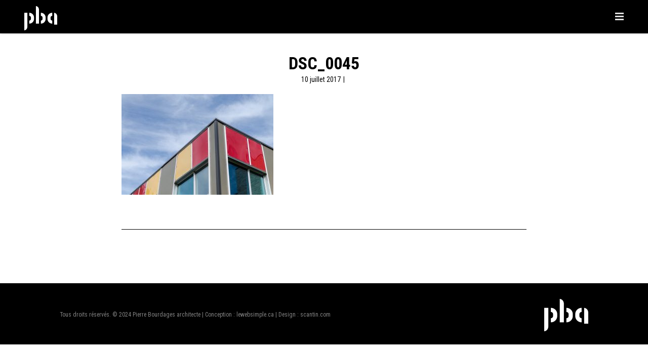

--- FILE ---
content_type: text/html; charset=UTF-8
request_url: https://pbarchitecte.com/portfolios/bioparc-accueil/dsc_0045/
body_size: 12063
content:
<!doctype html>
<!--[if lt IE 7]> <html class="no-js lt-ie9 lt-ie8 lt-ie7" lang="fr-FR"> <![endif]-->
<!--[if IE 7]>    <html class="no-js lt-ie9 lt-ie8" lang="fr-FR"> <![endif]-->
<!--[if IE 8]>    <html class="no-js lt-ie9" lang="fr-FR"> <![endif]-->
<!--[if gt IE 8]><!--> <html class="no-js" lang="fr-FR"> <!--<![endif]-->
<head>
  <meta charset="utf-8">
  <title>Pierre Bourdages Architecte | DSC_0045 - Pierre Bourdages Architecte</title>
  <meta name="viewport" content="width=device-width, initial-scale = 1.0, maximum-scale=1.0, user-scalable=no" /><link rel="shortcut icon" href="https://pbarchitecte.com/wp-content/uploads/PBA_FAVICON.png"><meta name='robots' content='index, follow, max-image-preview:large, max-snippet:-1, max-video-preview:-1' />
	<style>img:is([sizes="auto" i], [sizes^="auto," i]) { contain-intrinsic-size: 3000px 1500px }</style>
	
	<title>DSC_0045 - Pierre Bourdages Architecte</title>
	<link rel="canonical" href="https://pbarchitecte.com/portfolios/bioparc-accueil/dsc_0045/" />
	<meta property="og:locale" content="fr_FR" />
	<meta property="og:type" content="article" />
	<meta property="og:title" content="DSC_0045 - Pierre Bourdages Architecte" />
	<meta property="og:url" content="https://pbarchitecte.com/portfolios/bioparc-accueil/dsc_0045/" />
	<meta property="og:site_name" content="Pierre Bourdages Architecte" />
	<meta property="article:publisher" content="https://www.facebook.com/PBARCHITECTE/" />
	<meta property="og:image" content="https://pbarchitecte.com/portfolios/bioparc-accueil/dsc_0045" />
	<meta property="og:image:width" content="1024" />
	<meta property="og:image:height" content="678" />
	<meta property="og:image:type" content="image/jpeg" />
	<meta name="twitter:card" content="summary_large_image" />
	<script type="application/ld+json" class="yoast-schema-graph">{"@context":"https://schema.org","@graph":[{"@type":"WebPage","@id":"https://pbarchitecte.com/portfolios/bioparc-accueil/dsc_0045/","url":"https://pbarchitecte.com/portfolios/bioparc-accueil/dsc_0045/","name":"DSC_0045 - Pierre Bourdages Architecte","isPartOf":{"@id":"https://pbarchitecte.com/#website"},"primaryImageOfPage":{"@id":"https://pbarchitecte.com/portfolios/bioparc-accueil/dsc_0045/#primaryimage"},"image":{"@id":"https://pbarchitecte.com/portfolios/bioparc-accueil/dsc_0045/#primaryimage"},"thumbnailUrl":"https://pbarchitecte.com/wp-content/uploads/DSC_0045.jpg","datePublished":"2017-07-10T20:26:03+00:00","dateModified":"2017-07-10T20:26:03+00:00","breadcrumb":{"@id":"https://pbarchitecte.com/portfolios/bioparc-accueil/dsc_0045/#breadcrumb"},"inLanguage":"fr-FR","potentialAction":[{"@type":"ReadAction","target":["https://pbarchitecte.com/portfolios/bioparc-accueil/dsc_0045/"]}]},{"@type":"ImageObject","inLanguage":"fr-FR","@id":"https://pbarchitecte.com/portfolios/bioparc-accueil/dsc_0045/#primaryimage","url":"https://pbarchitecte.com/wp-content/uploads/DSC_0045.jpg","contentUrl":"https://pbarchitecte.com/wp-content/uploads/DSC_0045.jpg","width":"4928","height":"3264"},{"@type":"BreadcrumbList","@id":"https://pbarchitecte.com/portfolios/bioparc-accueil/dsc_0045/#breadcrumb","itemListElement":[{"@type":"ListItem","position":1,"name":"Accueil","item":"https://pbarchitecte.com/"},{"@type":"ListItem","position":2,"name":"Bioparc &#8211; Accueil","item":"https://pbarchitecte.com/portfolios/bioparc-accueil/"},{"@type":"ListItem","position":3,"name":"DSC_0045"}]},{"@type":"WebSite","@id":"https://pbarchitecte.com/#website","url":"https://pbarchitecte.com/","name":"Pierre Bourdages Architecte","description":"Firme d&#039;architecture","publisher":{"@id":"https://pbarchitecte.com/#organization"},"potentialAction":[{"@type":"SearchAction","target":{"@type":"EntryPoint","urlTemplate":"https://pbarchitecte.com/?s={search_term_string}"},"query-input":{"@type":"PropertyValueSpecification","valueRequired":true,"valueName":"search_term_string"}}],"inLanguage":"fr-FR"},{"@type":"Organization","@id":"https://pbarchitecte.com/#organization","name":"Pierre Bourdages Architecte","url":"https://pbarchitecte.com/","logo":{"@type":"ImageObject","inLanguage":"fr-FR","@id":"https://pbarchitecte.com/#/schema/logo/image/","url":"https://pbarchitecte.com/wp-content/uploads/PAB_logo_Gros.png","contentUrl":"https://pbarchitecte.com/wp-content/uploads/PAB_logo_Gros.png","width":707,"height":165,"caption":"Pierre Bourdages Architecte"},"image":{"@id":"https://pbarchitecte.com/#/schema/logo/image/"},"sameAs":["https://www.facebook.com/PBARCHITECTE/"]}]}</script>


<style id='wp-block-library-theme-inline-css' type='text/css'>
.wp-block-audio :where(figcaption){color:#555;font-size:13px;text-align:center}.is-dark-theme .wp-block-audio :where(figcaption){color:#ffffffa6}.wp-block-audio{margin:0 0 1em}.wp-block-code{border:1px solid #ccc;border-radius:4px;font-family:Menlo,Consolas,monaco,monospace;padding:.8em 1em}.wp-block-embed :where(figcaption){color:#555;font-size:13px;text-align:center}.is-dark-theme .wp-block-embed :where(figcaption){color:#ffffffa6}.wp-block-embed{margin:0 0 1em}.blocks-gallery-caption{color:#555;font-size:13px;text-align:center}.is-dark-theme .blocks-gallery-caption{color:#ffffffa6}:root :where(.wp-block-image figcaption){color:#555;font-size:13px;text-align:center}.is-dark-theme :root :where(.wp-block-image figcaption){color:#ffffffa6}.wp-block-image{margin:0 0 1em}.wp-block-pullquote{border-bottom:4px solid;border-top:4px solid;color:currentColor;margin-bottom:1.75em}.wp-block-pullquote cite,.wp-block-pullquote footer,.wp-block-pullquote__citation{color:currentColor;font-size:.8125em;font-style:normal;text-transform:uppercase}.wp-block-quote{border-left:.25em solid;margin:0 0 1.75em;padding-left:1em}.wp-block-quote cite,.wp-block-quote footer{color:currentColor;font-size:.8125em;font-style:normal;position:relative}.wp-block-quote:where(.has-text-align-right){border-left:none;border-right:.25em solid;padding-left:0;padding-right:1em}.wp-block-quote:where(.has-text-align-center){border:none;padding-left:0}.wp-block-quote.is-large,.wp-block-quote.is-style-large,.wp-block-quote:where(.is-style-plain){border:none}.wp-block-search .wp-block-search__label{font-weight:700}.wp-block-search__button{border:1px solid #ccc;padding:.375em .625em}:where(.wp-block-group.has-background){padding:1.25em 2.375em}.wp-block-separator.has-css-opacity{opacity:.4}.wp-block-separator{border:none;border-bottom:2px solid;margin-left:auto;margin-right:auto}.wp-block-separator.has-alpha-channel-opacity{opacity:1}.wp-block-separator:not(.is-style-wide):not(.is-style-dots){width:100px}.wp-block-separator.has-background:not(.is-style-dots){border-bottom:none;height:1px}.wp-block-separator.has-background:not(.is-style-wide):not(.is-style-dots){height:2px}.wp-block-table{margin:0 0 1em}.wp-block-table td,.wp-block-table th{word-break:normal}.wp-block-table :where(figcaption){color:#555;font-size:13px;text-align:center}.is-dark-theme .wp-block-table :where(figcaption){color:#ffffffa6}.wp-block-video :where(figcaption){color:#555;font-size:13px;text-align:center}.is-dark-theme .wp-block-video :where(figcaption){color:#ffffffa6}.wp-block-video{margin:0 0 1em}:root :where(.wp-block-template-part.has-background){margin-bottom:0;margin-top:0;padding:1.25em 2.375em}
</style>
<style id='classic-theme-styles-inline-css' type='text/css'>
/*! This file is auto-generated */
.wp-block-button__link{color:#fff;background-color:#32373c;border-radius:9999px;box-shadow:none;text-decoration:none;padding:calc(.667em + 2px) calc(1.333em + 2px);font-size:1.125em}.wp-block-file__button{background:#32373c;color:#fff;text-decoration:none}
</style>
<link rel='stylesheet' id='fount_custom_style-css' href='https://pbarchitecte.com/wp-content/themes/fount/css/main.css?ver=1655731887' type='text/css' media='all' />
<style id='fount_custom_style-inline-css' type='text/css'>
.fount_forced_menu #prk_ajax_container,.featured_owl .owl-carousel .sld_top {
padding-top:150px;
}.menu_at_top .fount_forced_menu #prk_ajax_container {
padding-top: 66px;
}.sf-menu ul,.fount_forced_top_bar #top_bar_wrapper {
top:150px;
}#prk_responsive_menu_inner {
height:150px;
}#fount_left_floater,#top_form_close,#searchform_top input,#fount_top_floater,#prk_menu_loupe, #menu_section .sf-menu>li {
height:150px;
line-height:150px;
}#prk_top_divider_wrapper,#top_form_hider {
height:150px;
}.fount_collapsed_menu #prk_responsive_menu_inner #top_form_close,.fount_collapsed_menu #prk_responsive_menu_inner #top_form_hider,.fount_collapsed_menu #fount_left_floater,.menu_at_top #fount_logo_holder,.menu_at_top #prk_responsive_menu #prk_logos,.menu_at_top #fount_left_floater,.menu_at_top #top_form_hider,.menu_at_top #top_form_close,.menu_at_top #searchform_top input,.menu_at_top #fount_top_floater,.menu_at_top #prk_menu_loupe {
height:66px !important;
line-height:66px !important;
}.menu_at_top .fount_logo_above #centered_block {
margin-top:66px !important;}
#bottom_bar_wrapper {
height:66px;
bottom:-66px;
line-height:66px;
}#prk_lower_crumbs {
height:66px;
}.fount_collapsed_menu .sf-menu ul {
top:66px;
}#prk_responsive_menu.fount_hidden_menu {
margin-top:-156px;}body{font-size:14px;}body,.search-query,.regular_font,input,textarea {
font-family:'Roboto Condensed', sans-serif;
}.woocommerce .summary h1,.woocommerce .related>h3,.woocommerce .related>h2,#calendar_wrap caption,.prk_composer_title,.wpb_heading,.header_font,.shortcode-title {
font-family:'Roboto Condensed', sans-serif;}.colored_theme_button,.theme_button,.theme_button_inverted,.colored_theme_button input,.theme_button input,.theme_button_inverted input {
font-family:'Roboto Condensed', sans-serif;}#fount_super_sections .fount_super_width #ajaxed_content, #prk_mega_wrap.boxed_fount,.boxed_fount #prk_footer_wrapper,.boxed_fount #prk_responsive_menu,.boxed_fount #bottom_bar_wrapper,.boxed_fount #project_info,.boxed_fount #contact_info,.prk_inner_block,.page-prk-blog-masonry #entries_navigation_blog .prk_inner_block,.vertical_forced_row>div {
max-width: 1140px;}#single_blog_content.blog_limited_width {max-width: 800px;}body,#footer_mirror,#prk_ajax_container,#contact_info #contact_form {
background-color:#ffffff;}#prk_responsive_menu_inner,.fount_logo_above #prk_logos {
background-color:#ffffff;
background-color:rgba(255, 255, 255, 0);
}.fount_logo_above.fount_forced_menu #prk_logos,.menu_at_top.fount_forced_menu #prk_logos,.menu_at_top #prk_responsive_menu_inner,.fount_forced_menu #prk_responsive_menu_inner,.fount_collapsed_menu.fount_logo_above #prk_logos,.fount_collapsed_menu #prk_responsive_menu_inner {
background-color:#ffffff;
background-color:rgba(255, 255, 255, 0.7);}#footer_in .widget-title,#footer_in .widget_inner {-webkit-backface-visibility: hidden;}.colored_theme_button input,.colored_theme_button a,.theme_button input,.theme_button a,.theme_button_inverted input, .theme_button_inverted a {text-transform:uppercase;}.member_colored_block_in,.grid_colored_block,.related_fader_grid {
background-color:#000000;
background-color: rgba(0, 0, 0, 0.75);
}.lone_linker a {
background-color:#ffffff;
color:#000000;
}.lone_linker a:hover {
background-color:#000000;}a,a:hover, #prk_hidden_bar a:hover,.contact_error,#main .member_ul_slider.owl-theme .owl-controls div:hover,#main .recentposts_ul_slider.owl-theme .owl-controls div:hover,.post_meta_single #previous_button:hover .after_icon,.post_meta_single #next_button:hover .bf_icon,#nav-main.resp_mode li > a:hover,.a_colored a:hover,.recentposts_ul_shortcode .blog_meta a:hover,.classic_meta .post-categories li a:hover,.headings_top,.tiny_bullet,.not_zero_color,.prk_service:hover .colored_link_icon,#prk_footer .copy a:hover,#prk_footer #footer_bk a:hover,#fount_to_top,.fount_button_arrow,#top_bar_wrapper #fount_close.small_headings_color:hover,#top_bar_wrapper #fount_left.small_headings_color:hover .inner_mover,#top_bar_wrapper #fount_right.small_headings_color:hover .inner_mover,#folio_nav_wrapper .fount_close_folio.small_headings_color:hover,#folio_nav_wrapper .fount_left_folio.small_headings_color:hover .inner_mover,#folio_nav_wrapper .fount_right_folio.small_headings_color:hover .inner_mover,.prk_accordion.ui-accordion .ui-accordion-header.ui-state-active,.prk_accordion.ui-accordion .ui-accordion-header.ui-state-active a,.wpb_content_element .wpb_accordion_wrapper .wpb_accordion_header.ui-state-active,.wpb_content_element .wpb_accordion_wrapper .wpb_accordion_header.ui-state-active a,.ui-tabs .ui-tabs-nav li.ui-tabs-active a,.fount_theme .vc_tta-container .vc_tta-tab.vc_active a {
color: #000000;
}.sod_select .sod_option.active,.sod_select,.fount_folio_filter .active a,.fount_folio_filter a:hover,#main .member_ul_slider.owl-theme .owl-controls div,#main .recentposts_ul_slider.owl-theme .owl-controls div,.titled_portfolio .grid_single_title .body_bk_color,.wpb_heading,.zero_color,.zero_color a,a.zero_color,.wp-block-quote cite,#sidebar .wp-block-group h2 {
color: #000000;
}.sod_select {
border-color: #000000;
}#after_widgets,#prk_footer #footer_bk .small_headings_color,#prk_footer #footer_bk .default_color,#prk_footer #footer_bk a.small_headings_color,#prk_footer #footer_bk .small_headings_color a,#prk_footer #footer_bk a.default_color,#prk_footer #footer_bk .default_color a,#prk_footer,#footer_in .pirenko_highlighted {
color:#828282;
}#prk_footer .zero_color,#prk_footer .fount_active_icon,#prk_footer .fount_address_icon,#prk_footer .prk_footer_menu a,#prk_footer .copy a,#prk_footer #footer_bk a,#footer_in .theme_button input,#footer_in .widget-title,#prk_footer #footer_bk .prk_twt_body .twt_in a.default_color {
color:#828282;
}#prk_footer .prk_footer_menu a .lower_divider {
color:#828282 !important;
}.bordered_buttons #prk_footer .theme_button a,.bordered_buttons #prk_footer .theme_button input {
border-color:#828282;
}.fount_theme .mfp-bg,#fount_ajax_back {
background-color:#FFFFFF;
}.my-mfp-zoom-in.mfp-ready.mfp-bg {
filter: alpha(opacity=100);
opacity:1;
}#fount_ajax_holder,#fount_ajax_holder .default_color,#top_bar_wrapper .default_color,#top_bar_wrapper .zero_color,.fount_theme .mfp-counter,.fount_theme .mfp-title {
color:#000000;
}#top_bar_wrapper .small_headings_color,#fount_ajax_holder .small_headings_color {
color:#acacac;
}#fount_ajax_holder .zero_color,.fount_theme .mfp-arrow-left,.fount_theme .mfp-arrow-right {
color:#000000;
}#top_bar_wrapper .fount_close_inner:before,#top_bar_wrapper .fount_close_inner:after {
background-color:#acacac;
}.mfp-close_inner:before,.mfp-close_inner:after {
background-color:#000000;
}#fount_ajax_holder .simple_line {
border-color:#dedede;
}.summary .cart:after {
background-color:#000000;
}#fount_wrapper .colored_theme_button input,#fount_wrapper .colored_theme_button a,#fount_wrapper .theme_button input,#fount_wrapper .theme_button a,#fount_wrapper .theme_button_inverted input,#fount_wrapper .theme_button_inverted a,#fount_wrapper .prk_radius {
-webkit-border-radius: 3px;
border-radius: 3px;
}.owl-prev {
-webkit-border-bottom-left-radius: 3px;
border-bottom-left-radius: 3px;
-webkit-border-top-left-radius: 3px;
border-top-left-radius: 3px;
}.owl-next {
-webkit-border-bottom-right-radius: 3px;
border-bottom-right-radius: 3px;
-webkit-border-top-right-radius: 3px;
border-top-right-radius: 3px;
}#footer_in .simple_line {
border-bottom:1px solid #828282;
border-bottom:1px solid rgba(130, 130, 130,0.2);
}#footer_in .pirenko_highlighted {
border:1px solid #828282;
border:1px solid rgba(130, 130, 130,0.2);
}#prk_hidden_bar .pirenko_highlighted:focus,#footer_in .pirenko_highlighted:focus {
border-color: #000000;
border-color: rgba(0, 0, 0,0.65);
}.woocommerce .woocommerce-message {
border-top-color:#000000;
}#after_widgets.not_plain,#prk_footer_menu,.copy {
border-top:1px solid #828282;
border-top:1px solid rgba(130, 130, 130,0.2);
}.copy {
box-shadow: 0px -1px 0px #0a0a0a;
-webkit-box-shadow: 0px -1px 0px #0a0a0a;
-moz-box-shadow: 0px -1px 0px #0a0a0a;
}#fount_wrapper #dotted_navigation a span,#fount_wrapper #dotted_navigation a.active span {
color:#ffffff;
}#fount_wrapper #dotted_navigation a:before {
background-color:#ffffff;
}#prk_footer {
background-color:#000000;
}body,.prk_tags_ul a,.blog_meta>p>a,
.flexslider .headings_body,.shortcode_slider .headings_body,.padded_text a,.post_meta_single .after_icon,.post_meta_single .bf_icon,.post_meta_single a,.blog_meta a,.default_color,.default_color a,.default_color a:hover,a.default_color,a.default_color:hover,.titled_block .grid_single_title span a,.contact_address_right_single a,.fount_search,.masonr_read_more a,.blog_meta a,#nav-main.resp_mode li > a,.ui-tabs .ui-tabs-nav li a,.vc_tta-tab a,.pirenko_highlighted,.prk_minimal_button>span,.prk_minimal_button>a,.prk_minimal_button>input,.ui-accordion .ui-accordion-header,.ui-accordion .ui-accordion-header a,.fount_folio_filter a,select,.wp-block-pullquote,.wp-block-pullquote__citation, .wp-block-pullquote cite, .wp-block-pullquote footer,#sidebar .wp-block-search .wp-block-search__input {
color:#000000;
}.sod_select.open:before,.sod_select .sod_option.selected:before,.sod_select.open,a.small_headings_color,.small_headings_color a,.small_headings_color {
color:#000000;
}.sod_select .sod_option.active {
background-color:rgba(0, 0, 0, 0.15);
}.prk_price_header {
background-color:rgba(0, 0, 0, 0.5);
}.fount_close_inner:before,.fount_close_inner:after {
background-color:#000000;
}::-webkit-input-placeholder {
color: #000000;
}:-moz-placeholder {
color: #000000;
}::-moz-placeholder {
color: #000000;
}:-ms-input-placeholder {
color: #000000;
}:focus::-webkit-input-placeholder {
color: rgba(0, 0, 0, 0.2);
}:focus:-moz-placeholder {
color: rgba(0, 0, 0, 0.2);
}:focus::-moz-placeholder {
color: rgba(0, 0, 0, 0.2);
}:focus:-ms-input-placeholder {
color: rgba(0, 0, 0, 0.2);
}
.vc_progress_bar .vc_single_bar .vc_label,.entry-title a,.related_post a,.prk_folio_control,.prk_price_featured,.menu_bk_color {
color:#ffffff;
}.slider_scroll_button i,.owl-controls .owl-buttons div,.site_background_colored a,a.site_background_colored,.site_background_colored,.prk_blockquote.colored_background .in_quote,.prk_sharrre_button a,.colored_theme_button input,.colored_theme_button a,.colored_theme_button a:hover,.theme_button input,.theme_button a,.theme_button a:hover,.theme_button_inverted input,.theme_button_inverted a,.theme_button_inverted a:hover,#pages_static_nav a,.sform_wrapper i,.fount_paging_navigation a:hover,.lone_linker a:hover,.prk_minimal_button>span.current,.wp-block-cover-image .wp-block-cover__inner-container, .wp-block-cover .wp-block-cover__inner-container,.fount_theme .wp-block-cover .wp-block-cover-text,#sidebar .wp-block-search .wp-block-search__button,.wp-block-cover .wp-block-cover-text a {
color:#ffffff;
}.body_bk_color {
color:#ffffff;
}.sod_select:after,.sod_select,.sod_select .sod_list_wrapper,.titled_portfolio .grid_single_title,.squared_button:hover .fount_close_inner:before, .squared_button:hover .fount_close_inner:after {
background-color:#ffffff;
}.titled_portfolio .grid_single_title .body_bk_text_shadow,.bd_headings_text_shadow {
text-shadow:0px 0px 1px rgba(0, 0, 0,0.2);
}.body_text_shadow {
text-shadow:0px 0px 1px rgba(0, 0, 0,0.2);
}.owl-controls .owl-buttons div,.flexslider .theme_button_inverted a,.navigation-previous,.navigation-next {
background-color:#ffffff;
}#nprogress .bar {
background-color:#ffffff;
}#folio_spinner.spinner-icon,.multi_spinner.spinner-icon,#single_spinner.spinner-icon {
border: 3px solid rgba(255, 255, 255,0.3);
border-right-color:#ffffff;
border-left-color:#ffffff;
}#nprogress .spinner-icon {
border: 5px solid rgba(255, 255, 255,0.3);
border-right-color:#ffffff;
border-left-color:#ffffff;
}.prk_blockquote.colored_background .in_quote:after {
border-color: #ffffff rgba(255, 255, 255,0.35) #ffffff rgba(255, 255, 255,0.35);
}.headings_top,.active_text_shadow {
text-shadow:0px 0px 1px rgba(0, 0, 0,0.3);
}#footer_in ::-webkit-input-placeholder {
color: #828282;
}#footer_in :-moz-placeholder {
color: #828282;
}#footer_in ::-moz-placeholder {
color: #828282;
}#footer_in :-ms-input-placeholder {
color: #828282;
}.menu_at_top #prk_responsive_menu .sf-menu>li.mega_menu>ul>li>a {
background-color:#ffffff !important;
}#searchform_top input,.menu_at_top #prk_menu_els,#contact_info,#project_info,#outerSliderWrapper,#pages_static_nav a,#bottom_bar_wrapper,#top_form_hider {
background-color:#ffffff;
}#fount_wrapper .member_colored_block .fount_member_links .fount_socialink {
border-color:#000000;
color:#000000;
}#fount_wrapper .member_colored_block .fount_member_links .fount_socialink.fa.fa-envelope-o {
border-color:#000000 !important;
color:#000000 !important;
}#mini_social_nets a,#menu_section,.sf-menu>li>a,.prk_gallery_title {
color: #0a0a0a;
}#prk_top_divider,#menu_section #prk_menu_left_trigger .prk_menu_block,#menu_section #prk_menu_right_trigger .prk_menu_block {
background-color: #0a0a0a;
background-color: rgba(10, 10, 10,0.88);
}#mini_social_nets a:hover,#mini_social_nets a:hover,#menu_section .sf-menu>li>a:hover,#menu_section .sf-menu>li.active>a {
color:#898989;
}#menu_section #prk_menu_left_trigger.hover_trigger .prk_menu_block,#menu_section #prk_menu_right_trigger.hover_trigger .prk_menu_block {
background-color: #898989;
background-color: rgba(137, 137, 137,0.88);
}#menu_section .sf-menu a:hover::after {
background-color:#898989;
}.fount_forced_menu #mini_social_nets a,.fount_collapsed_menu #mini_social_nets a,#top_form_close,.menu_at_top #menu_section,.menu_at_top .sf-menu li a,#searchform_top input,#searchform_top input:focus,.fount_forced_menu #menu_section,.fount_forced_menu .sf-menu>li>a,.fount_forced_menu #searchform_top input,.fount_collapsed_menu #top_form_close,.fount_collapsed_menu #menu_section,.fount_collapsed_menu .sf-menu>li>a,.fount_collapsed_menu #searchform_top input {
color: #ffffff;
}.menu_at_top #menu_section #prk_menu_left_trigger .prk_menu_block,.menu_at_top #menu_section #prk_menu_right_trigger .prk_menu_block,.fount_forced_menu #menu_section #prk_menu_left_trigger .prk_menu_block,.fount_forced_menu #menu_section #prk_menu_right_trigger .prk_menu_block,.fount_collapsed_menu #menu_section #prk_menu_left_trigger .prk_menu_block,.fount_collapsed_menu #menu_section #prk_menu_right_trigger .prk_menu_block {
background-color: #ffffff;
background-color: rgba(255, 255, 255,0.88);
}.fount_forced_menu #mini_social_nets a:hover,.fount_collapsed_menu #mini_social_nets a:hover,.fount_forced_menu #menu_section .sf-menu>li.active>a.sf-with-ul,.menu_at_top #menu_section .sub-menu li a:hover,.menu_at_top .fount_forced_menu #menu_section .sf-menu>li.fount_hover_sub>a.active.sf-with-ul:hover,.menu_at_top .fount_forced_menu #menu_section .sf-menu>li.fount_hover_sub>a.sf-with-ul:hover,.menu_at_top #menu_section .sf-menu>li.fount_hover_sub>a.active.sf-with-ul:hover,.menu_at_top #menu_section .sf-menu>li.fount_hover_sub>a.sf-with-ul:hover,.menu_at_top #menu_section .sf-menu>li.fount_hover_sub>a.active.sf-with-ul,.menu_at_top #menu_section .sf-menu>li.fount_hover_sub>a.sf-with-ul,.menu_at_top #menu_section .sf-menu>li>a:hover,.menu_at_top #menu_section .sf-menu>li.active>a,.fount_forced_menu #menu_section .sf-menu>li>a:hover,.fount_forced_menu #menu_section .sf-menu>li.active>a,.fount_collapsed_menu #menu_section .sf-menu>li>a:hover,.fount_collapsed_menu #menu_section .sf-menu>li.active>a {
color:#b5b5b5;
}.menu_at_top #menu_section #prk_menu_left_trigger.hover_trigger .prk_menu_block,.menu_at_top #menu_section #prk_menu_right_trigger.hover_trigger .prk_menu_block,.fount_forced_menu #menu_section #prk_menu_left_trigger.hover_trigger .prk_menu_block,.fount_forced_menu #menu_section #prk_menu_right_trigger.hover_trigger .prk_menu_block,.fount_collapsed_menu #menu_section #prk_menu_left_trigger.hover_trigger .prk_menu_block,.fount_collapsed_menu #menu_section #prk_menu_right_trigger.hover_trigger .prk_menu_block {
background-color: #b5b5b5;
background-color: rgba(181, 181, 181,0.88);
}.menu_at_top #menu_section .sf-menu a:hover::after,.fount_forced_menu #menu_section .sf-menu a:hover::after,.fount_collapsed_menu #menu_section .sf-menu a:hover::after {
background-color:#b5b5b5;
}#copy {
color: #828282;
}.theme_button_inverted a {
background-color: #000000;
}.bordered_buttons .theme_button_inverted input,.bordered_buttons .theme_button_inverted a,.bordered_buttons .theme_button_inverted a:hover {
color: #000000;
border-color: #000000;
}.bordered_buttons .theme_button input,.bordered_buttons .theme_button a,.bordered_buttons .theme_button a:hover {
color: #000000;
border-color: #000000;
}.fount_folio_filter .p_filter a:after,.classic_meta .post-categories li a,.prk_sharrre_button {
background-color: #000000;
}.small_underline .prk_vc_title,.large_underline .prk_vc_title {
border-bottom-color: rgba(0, 0, 0,0.9);
}
.fount_socialink.fa.fa-envelope-o,.fount_theme .fount_socialink.colorer-envelope {
border-color:#000000 !important;
color:#000000 !important;
}
#sidebar .wp-block-search .wp-block-search__button {
border-color:#000000;
}
.fount_theme .fount_socialink.colorer-envelope a {
    color:#000000 !important;
}.fount_socialink.fa.fa-envelope-o .bg_shifter,.fount_socialink.colorer-envelope .bg_shifter {
background-color:#000000 !important;
}.blog_fader_grid {
background-color:#000000;
background-color: rgba(0, 0, 0, 0.75);
}.owl-theme .owl-controls .owl-page.active span,.colored_theme_button a,.colored_theme_button input,.theme_button input,.theme_button a,.prk_blockquote.colored_background,.tiny_line,.sform_wrapper i,.fount_paging_navigation a:hover,.prk_minimal_button>span.current,#sidebar .wp-block-search .wp-block-search__button {
background-color:#000000;
}.theme_button_inverted.active a {
background-color:#000000 !important;
}.wpb_tour .ui-state-active,.wpb_tour .ui-widget-content .ui-state-active,.wpb_tour .ui-widget-header .ui-state-active,.wpb_tour .ui-tabs .ui-tabs-nav li.ui-state-active,.fount_theme .vc_tta-container .vc_tta-tab.vc_active,.wpb_tabs .ui-tabs-nav .ui-state-hover,.wpb_tabs .ui-tabs-nav .ui-state-active,.wpb_tabs .ui-tabs-nav .ui-widget-content .ui-state-active,.wpb_tabs .ui-tabs-nav .ui-widget-header .ui-state-active,.wpb_tabs .ui-tabs-nav .ui-tabs .ui-tabs-nav li.ui-state-active,.prk_accordion .ui-accordion-content,.wpb_accordion_content,.wpb_tour .wpb_tour_tabs_wrapper .wpb_tab,.wpb_content_element.wpb_tabs .wpb_tour_tabs_wrapper .wpb_tab,.prk_speech,.small_squared,.prk_price_table,.vc_progress_bar .vc_single_bar,.cart-collaterals table,.shop_table,.woocommerce #payment,.liner,.es-nav span,.btn-primary,.prk_minimal_button>span,.prk_minimal_button>a,.prk_minimal_button>input,.pirenko_highlighted,#nav-main.resp_mode,.prk_inner_tip,.prk_blockquote,.colored_bg,.plain .tip_top_hide,.prk_speech .tip_top_hide,#sidebar .wp-block-search .wp-block-search__input {
background-color:#ffffff;
}.wpb_tabs .ui-tabs-nav .ui-state-active,.wpb_tabs .ui-tabs-nav .ui-widget-content .ui-state-active,.wpb_tabs .ui-tabs-nav .ui-widget-header .ui-state-active,.wpb_tabs .ui-tabs-nav .ui-tabs .ui-tabs-nav li.ui-state-active,.fount_theme .vc_tta-container .vc_tta-tab.vc_active {
border-bottom:1px solid #ffffff;
}input:focus, textarea:focus,select:focus {
background-color: rgba(0, 0, 0,0.1);
border-color: rgba(0, 0, 0,0.65);
color: #000000;
}.prk_cropped_blockquote:before,.prk_cropped_blockquote:after {
background-color:#ffffff;
}.comments_special_button a {
color:#ffffff !important;
}#menu_section .sf-menu .fount_hover_sub .sub-menu li a {
background-color:#fafafa;
}#menu_section .sf-menu .sub-menu li,.sf-menu>li>a.sf-with-ul {
background-color: rgba(250, 250, 250,0);
}.sf-menu .prk_regular_menu li a {
border-top:1px solid #efefef;
}.sf-menu>li.mega_menu>ul>li {
border-right:1px dashed #efefef;
}.sf-menu>li.fount_hover_sub>a.sf-with-ul {
color:#e67e22;
}#menu_section .sf-menu .fount_hover_sub .sub-menu li a:hover {
color:#e67e22;
background-color:#efefef;
}.sf-menu .sub-menu a {
color:#8e8e8e;
}#prk_hidden_bar{
width:380px;
}#body_hider {
right:380px;
}.prk_shifted #prk_hidden_bar {
margin-right: 0px;
}.prk_shifted #contact_info,.prk_shifted #top_bar_wrapper,.prk_shifted #prk_ajax_container,.prk_shifted #bottom_bar_wrapper,.prk_shifted #prk_responsive_menu,.prk_shifted #footer_mirror,.prk_shifted #prk_footer {
margin-left: -380px;
}.prk_shifted #fount_to_top {
margin-right: 380px;
}#prk_hidden_bar .default_color a,#prk_hidden_bar a.default_color,#prk_hidden_bar .default_color,#prk_hidden_bar {
color: #969696;
}.bordered_buttons #prk_hidden_bar .theme_button a,.bordered_buttons #prk_hidden_bar .theme_button input,#prk_hidden_bar .fount_active_icon,#prk_hidden_bar .fount_address_icon,#prk_hidden_bar a,#prk_hidden_bar .widget-title,#prk_hidden_bar .not_zero_color,#prk_hidden_bar .not_zero_color a,#prk_hidden_bar a.not_zero_color {
color: #ffffff;
}.bordered_buttons #prk_hidden_bar .theme_button a,.bordered_buttons #prk_hidden_bar .theme_button input {
border-color:#ffffff;
}#prk_hidden_bar .simple_line {
border-bottom:1px solid #969696;
border-bottom:1px solid rgba(150, 150, 150,0.2);
}#prk_hidden_bar .pirenko_highlighted {
border:1px solid #969696;
border:1px solid rgba(150, 150, 150,0.2);
}#prk_hidden_bar .mCSB_scrollTools .mCSB_draggerRail {
background-color: #969696;
background-color: rgba(150, 150, 150,0.3);
}#prk_hidden_bar .mCSB_scrollTools .mCSB_dragger .mCSB_dragger_bar {
background-color: #ffffff;
}#prk_hidden_bar {
background-color: #111111;
border-left: 1px solid #111111;
}#portfolio_info {
border-left:1px solid #000000;
border-left:1px solid rgba(0, 0, 0,0.25);
}.prk_author_avatar img {
border:6px solid #ffffff;
}#main .recentposts_ul_slider.msnr .blog_lower,#main .masonry_blog .blog_lower,#prk_nav_inner,#author_area,#single_meta_footer,.single_blog_meta_class:before, .single_blog_meta_class:after,.prk_vc_title:before, .prk_vc_title:after,.page-prk-blog-full .blog_lower,.wpb_separator, .vc_text_separator,.post_meta_single,.simple_line,.fount_theme .testimonials_stack .item,th,td {
border-bottom: 1px solid #000000;
}#author_area img,ol.commentlist img.avatar {
box-shadow: 0px 0px 3px #000000;
-webkit-box-shadow: 0px 0px 3px #000000;
-moz-box-shadow: 0px 0px 3px #000000;
}.prk_prices_specs li,.underp {
border-bottom: 1px solid #000000;
border-bottom: 1px solid rgba(0, 0, 0,0.65);
}.menu_at_top #prk_responsive_menu .sf-menu>li.mega_menu>ul>li>a,.menu_at_top #prk_responsive_menu #menu_section .sf-menu>li,.menu_at_top #prk_responsive_menu .sf-menu .prk_regular_menu li,.menu_at_top #prk_responsive_menu .sf-menu .prk_regular_menu li:first-child {
border-top:1px solid #efefef;
}.menu_at_top #prk_responsive_menu #menu_section .sf-menu>li:last-child {
border-bottom: 1px solid #efefef;
}.prk_prices_specs {
border-top: 1px solid #000000 !important;
border-top:1px solid rgba(0, 0, 0,0.65) !important;
}table,.recentposts_ul_shortcode .blog_lower,.masonry_blog .blog_lower,.recentposts_ul_slider .blog_lower,#prk_nav_inner,.prk_price_header,.post_meta_single,#prk_gallery_footer,.prk_bordered_top {
border-top:1px solid #000000;
}.wpb_row .wpb_column:last-child .wpb_wrapper .prk_price_table .prk_prices_specs,.wpb_row .wpb_column:last-child .wpb_wrapper .prk_price_table .prk_price_header,th,td {                border-right:1px solid #000000;
}table,.prk_prices_specs,.prk_price_header{
border-left:1px solid #000000;
}.sod_select:hover,.sod_select.open,.sod_select .sod_list_wrapper,.wpb_tabs .ui-tabs .ui-tabs-panel,.ui-accordion .ui-accordion-header,.ui-tabs .ui-tabs-nav li,.wpb_content_element .wpb_accordion_wrapper .wpb_accordion_header,.vc_tta-panel-heading,.wpb_content_element .wpb_tour_tabs_wrapper .wpb_tab,.wpb_content_element .wpb_accordion_wrapper .wpb_accordion_content,.prk_minimal_button>span,.prk_minimal_button>a,.prk_minimal_button>input,.tagcloud a,.pirenko_highlighted,.pk_contact_highlighted,.prk_cropped_blockquote:before,.prk_cropped_blockquote:after,.prk_bordered,.vc_tta-panel-body,.fount_theme .vc_tta-container .vc_tta-tab,.fount_theme .vc_tta-container .vc_tta-tabs-position-left .vc_tta-tab.vc_active,#sidebar .wp-block-search .wp-block-search__input {
border:1px solid #e8e8e8;
}.ui-accordion .ui-accordion-header,.ui-tabs .ui-tabs-nav li,.fount_theme .vc_tta-container .vc_tta-tab,.wpb_content_element .wpb_accordion_wrapper .wpb_accordion_header,.vc_tta-panel-heading {
background-color:#e8e8e8;
background-color:rgba(232, 232, 232, 0.50);}@media only screen and (max-width: 767px) {.prk_price_table .prk_prices_specs,.prk_price_table .prk_price_header {
border-right:1px solid #000000;}}@media(max-width:480px) {
#prk_hidden_bar{
width:280px;
}#body_hider {
right:280px;
}.prk_shifted #contact_info,.prk_shifted #prk_ajax_container,.prk_shifted #bottom_bar_wrapper,.prk_shifted #prk_responsive_menu,.prk_shifted #footer_mirror,.prk_shifted #prk_footer {
margin-left: -280px;
}.prk_shifted #fount_to_top {
margin-right: 280px;
}}#prk_mega_wrap.boxed_fount,.boxed_shadow,.titled_portfolio .portfolio_entry_li,.woocommerce .boxed_shadow {
-webkit-box-shadow:0px 0px 2px rgba(0, 0, 0,0.3);
box-shadow:0px 0px 2px rgba(0, 0, 0,0.3);
}.menu_at_top #prk_responsive_menu_inner,.fount_forced_menu #prk_responsive_menu_inner,#fount_wrapper.fount_collapsed_menu #prk_responsive_menu_inner {
-webkit-box-shadow:0px 0px 4px rgba(0, 0, 0,0.3);
box-shadow:0px 0px 4px rgba(0, 0, 0,0.3);}
</style>
<link rel='stylesheet' id='fount_child_styles-css' href='https://pbarchitecte.com/wp-content/themes/fount-child/style.css?ver=1655731887' type='text/css' media='all' />
<link rel='stylesheet' id='prk_header_font-css' href='https://fonts.googleapis.com/css?family=Roboto+Condensed%3A400italic%2C700italic%2C400%2C700&#038;subset=latin%2Clatin-ext&#038;ver=6.7.4' type='text/css' media='all' />
<link rel='stylesheet' id='prk_body_font-css' href='https://fonts.googleapis.com/css?family=Roboto+Condensed%3A400italic%2C700italic%2C400%2C700&#038;subset=latin%2Clatin-ext&#038;ver=6.7.4' type='text/css' media='all' />
<script type="text/javascript" src="https://pbarchitecte.com/wp-includes/js/jquery/jquery.min.js?ver=3.7.1" id="jquery-core-js"></script>
<script></script>
		<!-- GA Google Analytics @ https://m0n.co/ga -->
		<script type="text/javascript">
			var _gaq = _gaq || [];
			_gaq.push(['_setAccount', 'UA-112512971-1']);
			_gaq.push(['_trackPageview']);
			(function() {
				var ga = document.createElement('script'); ga.type = 'text/javascript'; ga.async = true;
				ga.src = ('https:' == document.location.protocol ? 'https://ssl' : 'http://www') + '.google-analytics.com/ga.js';
				var s = document.getElementsByTagName('script')[0]; s.parentNode.insertBefore(ga, s);
			})();
		</script>

	<meta name="generator" content="Powered by WPBakery Page Builder - drag and drop page builder for WordPress."/>
<noscript><style> .wpb_animate_when_almost_visible { opacity: 1; }</style></noscript></head>
<body class="attachment attachment-template-default single single-attachment postid-430 attachmentid-430 attachment-jpeg fount_theme thvers_83 wpb-js-composer js-comp-ver-8.0.1 vc_responsive">
	<div id="body_hider" class="hider_flag"></div>
		<div id="body_hider_full" class="hider_flag"></div>
	<div id="fount_wrapper" class="faded_overlays fount_logo_left bordered_buttons">
		<div id="fount_to_top" class="prk_radius" data-color="#000000">
	  		<i class="fount_fa-arrow-up"></i>
	  	</div>
		<div id="prk_pint" data-media="" data-desc=""></div>
		<div id="prk_mega_wrap" class="ultra_wrapper" data-maxw="1140">
			<div id="fount_ajax_back"></div>
				<div id="wrap" class="container centered columns zero_side_pad" role="document">
			<div id="prk_responsive_menu" class="classic_menu columns small-12" data-height="150" data-collapsed="66" data-offsetter="66" data-opacity="70" data-default="0">
								<div id="prk_responsive_menu_inner" class="small-12">
					<div id="prk_menu_els" class="columns small-12 prk_inner_block small-centered">
														<div id="prk_logos">
									<a href="https://pbarchitecte.com/" class="regular_anchor_menu">
										<div id="fount_logo_holder">
										<div id="fount_logo_before"><img src="https://pbarchitecte.com/wp-content/uploads/PAB_logotypeori_black.png" alt="" data-width="2134" width="1067" height="249" id="prk_logo_image" /></div><div id="fount_logo_after"><img src="https://pbarchitecte.com/wp-content/uploads/logo-pba-scrollX2.png" alt="" data-width="130" width="65" height="48" id="prk_alt_logo_image" /></div>										</div>
									</a>
								</div>
						  						<div id="menu_section" data-color="#898989" class="unpad_right">
														<nav id="nav-main" role="navigation">
									<div class="nav-wrap header_font">
																					  	<div id="fount_left_floater" class="left_floated">
												  	<div id="prk_menu_left_trigger" class="left_floated" data-color="#898989">
														<div class="prk_blocks">
															<div class="prk_menu_block prk_bl1"></div>
											                <div class="prk_menu_block prk_bl2"></div>
											                <div class="prk_menu_block prk_bl3"></div>
														</div>
												  	</div>
											  	</div>
											  	<ul class="sf-menu sf-vertical mini-site-header"><li id="menu-item-63" class="prk_regular_menu menu-item menu-item-type-custom menu-item-object-custom menu-item-home"><a title="description" href="https://pbarchitecte.com//#" ><span>ACCUEIL</span></a></li>
<li id="menu-item-64" class="prk_regular_menu menu-item menu-item-type-custom menu-item-object-custom menu-item-home"><a title="description" href="https://pbarchitecte.com//#work" ><span>PROJETS</span></a></li>
<li id="menu-item-65" class="prk_regular_menu menu-item menu-item-type-custom menu-item-object-custom menu-item-home"><a title="description" href="https://pbarchitecte.com//#about" ><span>À PROPOS</span></a></li>
<li id="menu-item-674" class="prk_regular_menu menu-item menu-item-type-custom menu-item-object-custom menu-item-home"><a href="https://pbarchitecte.com//#carriere" ><span>CARRIÈRE</span></a></li>
<li id="menu-item-67" class="prk_regular_menu menu-item menu-item-type-custom menu-item-object-custom menu-item-home"><a title="description" href="https://pbarchitecte.com//#contact" ><span>CONTACT</span></a></li>
</ul>								   </div>
								</nav>
														<div class="clearfix"></div>
					</div>
					<div class="clearfix"></div>
					</div>
				</div>
			</div>
						<div id="fount_ajax_wrapper">
				<div id="fount_ajax_holder"></div>
			</div>
			<div id="top_bar_wrapper">
				<div id="top_bar_nav">
					<div class="squared_button left_floated">
					  <div id="fount_left" class="fount_left_figure left_floated small_headings_color">
					  	<div class="inner_mover">
						    <div class="mover">
						      <i class="fount_fa-arrow-left"></i>
						      <i class="fount_fa-arrow-left second"></i>
						    </div>
						</div>
					  </div>
					</div>
					<div id="squared_close" class="squared_button left_floated">
						<div id="fount_close" class="fount_close_figure left_floated small_headings_color">
					  		<i class="fount_fa-times"></i>
						</div>
					</div>
					<div class="squared_button left_floated">
					  <div id="fount_right" class="fount_right_figure left_floated small_headings_color">
					    <div class="inner_mover">
					    	<div class="mover">	
					    		<i class="fount_fa-arrow-right"></i>
					    		<i class="fount_fa-arrow-right second"></i>
					    	</div>
					    </div>
					  </div>
					</div>
				</div>
			</div>
		<div id="prk_ajax_container" data-ajax_path="https://pbarchitecte.com/wp-content/themes/fount/inc/ajax-handler.php" data-retina="">    <div id="centered_block" class="prk_no_change forced_menu">
        <div id="main_block" class="small-12">
            <div id="content" data-parent="https://pbarchitecte.com/bioparc-accueil/dsc_0045/">
                <div id="main" role="main" class="small-12 row">
                    <div id="single_blog_inner" class="small-12 zero_side_pad columns prk_inner_block small-centered">
                                                <div class="no_title_page">
                            <div id="single_blog_content" class="small-centered columns blog_limited_width" data-color="default">
                                <article class="post-430 attachment type-attachment status-inherit hentry" id="post-430">
                                    <h1 id="single_blog_title" class="head_center_text header_font bd_headings_text_shadow zero_color prk_break_word">
                                        DSC_0045                                    </h1>
                                    <div id="single_post_teaser" class="head_center_text">
                                        <div id="single_blog_meta" class="small_headings_color header_font prk_heavier_500">
                                            <div class="single_blog_meta_div">
                                                <div class="left_floated">10 juillet 2017</div>                                            </div>
                                                                                            <div class="single_blog_meta_div">
                                                    <div class="pir_divider">|</div>
                                                    <div class="left_floated">
                                                                                                            </div>
                                                </div>
                                                                                            <div class="clearfix"></div>
                                        </div>
                                    </div>
                                    <div class="clearfix"></div>
                                    <div id="single_slider" class="per_init owl-carousel fount_shortcode_slider" data-navigation="true" data-autoplay="true" data-delay="6500" data-color="default">
                                                                            </div>
                                    <div class="single_post_wp pirenko_box">
                                        <div id="single_post_content" class="on_colored prk_no_composer prk_break_word prk_composer_extra">
                                            <p class="attachment"><a href='https://pbarchitecte.com/wp-content/uploads/DSC_0045.jpg'><img fetchpriority="high" decoding="async" width="300" height="199" src="https://pbarchitecte.com/wp-content/uploads/DSC_0045-300x199.jpg" class="attachment-medium size-medium" alt="" srcset="https://pbarchitecte.com/wp-content/uploads/DSC_0045-300x199.jpg 300w, https://pbarchitecte.com/wp-content/uploads/DSC_0045-768x509.jpg 768w, https://pbarchitecte.com/wp-content/uploads/DSC_0045-1024x678.jpg 1024w" sizes="(max-width: 300px) 100vw, 300px" /></a></p>
                                        </div>
                                                                                <div class="clearfix"></div>
                                                                                <div id="single_meta_footer">
                                                                                    </div>
                                    </div>
                                    <div class="clearfix"></div>
                                                                        <div id="c_wrap_single">
                                        
    
    
        <script type="text/javascript">
        jQuery(document).ready(function() {
            var wordpress_directory = 'https://pbarchitecte.com';
            var empty_text_error = 'Error! This field is required.';
            var invalid_email_error = 'Error! Invalid email.';
            var comment_ok_message = 'Thank you for your feedback!';
            var already_submitted_comment=false;
            jQuery('#submit_comment_div a').click(function(e) {
                e.preventDefault();
                //REMOVE PREVIOUS ERROR MESSAGES IF THEY EXIST
                jQuery("#respond .contact_error").remove();
                error = false;
                emailReg = /^([\w-\.]+@([\w-]+\.)+[\w-]{2,4})?$/;
                if (already_submitted_comment===false) {
                    //DATA VALIDATION
                    jQuery('#commentform>#comment, #author, #email').each(function() {
                        value = jQuery(this).val();
                        theID = jQuery(this).attr('id');
                        if(value == '' || value===jQuery(this).attr('data-original')) {
                            jQuery(this).after('<p class="contact_error fount_italic prk_heavier_600 header_font">'+empty_text_error+'</p>');
                            error = true;
                        }
                        if(theID === 'email' && value !=='' && value!==jQuery(this).attr('data-original') && !emailReg.test(value)) {
                            jQuery(this).after('<p class="contact_error fount_italic prk_heavier_600 header_font">'+invalid_email_error+'</p>');
                            error = true;
                        }
                        jQuery('.contact_error').addClass('fount_animated shake');
                    });
                    //SEND COMMENT IF THERE ARE NO ERRORS
                    if(error === false) {
                        jQuery("#submit_comment_div").addClass("fount_animated bounceOut");
                        setTimeout(function() {
                            jQuery('#contact_ok').addClass('fount_animated flash');
                            //POST COMMENT
                            jQuery.ajax({
                                type: "POST",
                                url: wordpress_directory+"/wp-comments-post.php",
                                data: jQuery("#commentform").serialize(),
                                success: function(resp) {
                                    jQuery('#contact_ok').html('');
                                    jQuery('#contact_ok').append(comment_ok_message);
                                    jQuery("#contact_ok").css({'display':'inline-block'});
                                    already_submitted_comment=true;
                                },
                                error: function(e) {
                                    jQuery('#contact_ok').html('');
                                    jQuery('#contact_ok').append('<p class="comment_error">Comment error. Please try again!</p>');
                                    jQuery("#contact_ok").css({'display':'inline-block'});
                                }
                            });
                        },1200);
                    }
                }
            });
        });
    </script>                                    </div>
                                </article>
                            </div>
                        </div>
                                                <div class="clearfix"></div>
                    </div>
                </div>
            </div>
        </div>
        <div class="clearfix"></div>
    </div>
                                    </div>
            </div>
                                <div id="prk_footer_wrapper" class="small-12 row no_mirror">
                        <div id="prk_footer" class="container prk_no_footer" data-layout="small-6">
                            <div id="footer_revealer">
                                                                <div id="after_widgets">
                                    <div class="columns small-12 prk_inner_block small-centered">
                                            <div class="small-12">
                                                    <div class="copy small-8 wpb_text_column"><p style="text-align: left;">Tous droits réservés. © 2024 Pierre Bourdages architecte | Conception : <a href="http://lewebsimple.ca">lewebsimple.ca</a> | Design : <a href="http://scantin.com">scantin.com</a></p></div><div class="copy right_sided small-4 wpb_text_column"><img class="alignright size-full wp-image-113" src="https://pbarchitecte.com/wp-content/uploads/logo-pba-footer.png" alt="logo-pba-footer" width="87" height="64" /></div>                                            </div>
                                        </div>
                                    <div class="clearfix"></div>
                                </div>
                                <div class="clearfix"></div>
                            </div>
                        </div>
                    </div>
                            </div>
            <div class="clearfix"></div>
        </div>
                                                    <script type="text/javascript">
                                                        </script>
        <script type="text/javascript" src="https://pbarchitecte.com/wp-content/themes/fount/js/js_composer_front-min.js?ver=8.3" id="wpb_composer_front_js-js"></script>
<script type="text/javascript" id="fount_main-js-extra">
/* <![CDATA[ */
var ajax_var = {"url":"https:\/\/pbarchitecte.com\/wp-admin\/admin-ajax.php","nonce":"ffe1aae922"};
var theme_options = {"last_tab":"","prk_responsive":"1","prk_detect_retina":"1","show_sooner":"","custom_width":"1140","font_size":"14","header_font":"Roboto+Condensed:400italic,700italic,400,700&subset=latin,latin-ext","body_font":"Roboto+Condensed:400italic,700italic,400,700&subset=latin,latin-ext","custom_font":"","custom_font_2":"","custom_font_3":"","headings_align":"head_center_text","use_custom_colors":"1","site_background_color":"#ffffff","active_color":"#000000","bd_headings_color":"#000000","bd_smallers_color":"#000000","inactive_color":"#000000","thumbs_text_color":"#ffffff","background_color_btns_blog":"#000000","custom_opacity":"75","background_color_btns":"#000000","custom_opacity_folio":"75","thumbs_roll_style":"faded_overlays","lines_color":"#000000","shadow_color":"#000000","custom_shadow":"30","background_color":"#ffffff","inputs_bordercolor":"#e8e8e8","buttons_style":"bordered_buttons","buttons_font":"headings_f","uppercase_buttons":"1","buttons_radius":"3","buttons_inner_shadow":"0","theme_buttons_color":"#000000","buttons_color":"#ffffff","preloader_color":"#ffffff","background_color_dots":"#ffffff","tips_text_color":"#ffffff","tips_background_color":"#000000","tips_background_opacity":"100","members_social_colors":"#000000","right_sidebar":"0","right_bar":"0","right_bar_width":"380","right_bar_align":"head_center_text","background_image_right_bar":{"url":"","id":"","height":"","width":"","thumbnail":""},"background_color_right_bar":"#111111","active_color_right_bar":"#ffffff","body_color_right_bar":"#969696","right_bar_footer_id":"","touch_enable":"1","css_enable":"0","autoplay_enable":"0","logo":{"url":"https:\/\/pbarchitecte.com\/wp-content\/uploads\/PAB_logotypeori_black-400-long.png","id":"534","height":"93","width":"400","thumbnail":"https:\/\/pbarchitecte.com\/wp-content\/uploads\/PAB_logotypeori_black-400-long-150x150.png"},"logo_retina":{"url":"https:\/\/pbarchitecte.com\/wp-content\/uploads\/PAB_logotypeori_black.png","id":"463","height":"498","width":"2134","thumbnail":"https:\/\/pbarchitecte.com\/wp-content\/uploads\/PAB_logotypeori_black-150x150.png"},"logo_collasped":{"url":"https:\/\/pbarchitecte.com\/wp-content\/uploads\/logo-pba-scroll.png","id":"110","height":"48","width":"65","thumbnail":"https:\/\/pbarchitecte.com\/wp-content\/uploads\/logo-pba-scroll-150x150.png"},"logo_retina_collasped":{"url":"https:\/\/pbarchitecte.com\/wp-content\/uploads\/logo-pba-scrollX2.png","id":"111","height":"96","width":"130","thumbnail":"https:\/\/pbarchitecte.com\/wp-content\/uploads\/logo-pba-scrollX2-150x150.png"},"favicon":{"url":"https:\/\/pbarchitecte.com\/wp-content\/uploads\/PBA_FAVICON.png","id":"273","height":"24","width":"32","thumbnail":"https:\/\/pbarchitecte.com\/wp-content\/uploads\/PBA_FAVICON-150x150.png"},"header_layout":"fount_logo_left","logo_vertical":"20","logo_vertical_below":"16","menu_vertical":"150","background_color_header":"#ffffff","header_default_opacity":"0","menu_active_color":"#898989","menu_up_color":"#0a0a0a","menu_collapse_flag":"1","menu_collapse_pixels":"160","collapsed_menu_vertical":"66","header_opacity":"70","menu_active_color_after":"#b5b5b5","menu_up_color_after":"#ffffff","menu_hide_flag":"0","menu_hide_pixels":"370","submenu_active_color":"#e67e22","submenu_text_color":"#8e8e8e","submenu_active_background_color":"#efefef","submenu_background_color":"#fafafa","submenu_lines_color":"#efefef","show_extra_nets":"0","network_icon_1":"","network_link_1":"","network_icon_2":"","network_link_2":"","network_icon_3":"","network_link_3":"","network_icon_4":"","network_link_4":"","network_icon_5":"","network_link_5":"","network_icon_6":"","network_link_6":"","top_search":"0","use_footer":"1","footer_reveal":"0","bottom_sidebar":"0","widgets_nr":"small-6","titles_color_footer":"#828282","body_color_footer":"#828282","background_color_footer":"#000000","bottom_page":"0","bottom_page_id":"","footer_text":"<p style=\"text-align: left;\">Tous droits r\u00e9serv\u00e9s. \u00a9 2024 Pierre Bourdages architecte | Conception : <a href=\"http:\/\/lewebsimple.ca\">lewebsimple.ca<\/a> | Design : <a href=\"http:\/\/scantin.com\">scantin.com<\/a><\/p>","footer_text_extra":"<img class=\"alignright size-full wp-image-113\" src=\"https:\/\/pbarchitecte.com\/wp-content\/uploads\/logo-pba-footer.png\" alt=\"logo-pba-footer\" width=\"87\" height=\"64\" \/>","custom_width_blog":"800","archives_type":"masonry","autoplay_blog":"1","delay_blog":"6500","show_date_blog":"1","postedby_blog":"1","categoriesby_blog":"1","related_blog":"1","related_author":"1","share_blog":"1","share_blog_fb":"1","share_blog_goo":"1","share_blog_lnk":"1","share_blog_pin":"1","share_blog_stu":"1","share_blog_twt":"1","archives_ptype":"squares","portfolio_layout":"half","autoplay_portfolio":"1","delay_portfolio":"6500","dateby_port":"1","categoriesby_port":"1","related_port":"1","active_color_overlayer":"#000000","smallers_color_overlayer":"#acacac","body_color_overlayer":"#000000","background_color_overlayer":"#FFFFFF","lines_color_overlayer":"#dedede","overlayer_opacity":"100","share_portfolio":"0","share_portfolio_fb":"1","share_portfolio_goo":"1","share_portfolio_lnk":"1","share_portfolio_pin":"1","share_portfolio_stu":"1","share_portfolio_twt":"1","google_maps_key":"AIzaSyAg30RB3c6ICeAklV_9CSJ_80uPThr4Qn8","theme_translation":"0","search_tip_text":"Rechercher...","submit_search_res_title":"R\u00e9sultats de recherche pour :","submit_search_no_results":"Aucun r\u00e9sultat trouv\u00e9","previous_text":"Pr\u00e9c\u00e9dent","next_text":"Suivant","required_text":" (requis)","profile_text":"VOIR LE PROFIL","in_touch_text":"Contactez-nous","404_title_text":"Page introuvable","404_body_text":"Nous ne savons pas comment vous vous \u00eates retrouv\u00e9 ici, mais pouvez-vous r\u00e9essayer en s\u00e9lectionnant une option dans le menu?","to_blog":"Retour au blogue","read_more":"Lire plus","sticky_text":"Article \u00e9pingl\u00e9","posted_by_text":"Ajout\u00e9 par","on_text":"le","about_author_text":"\u00c0 propos","older":"Articles plus anciens","newer":"Articles plus r\u00e9cents","prj_desc_text":"\u00c0 propos de ce projet","date_text":"Date","client_text":"Client","skills_text":"Comp\u00e9tences","tags_text":"Mots cl\u00e9s","project_text":"URL du Projet","launch_text":"Lancer le projet","to_portfolio":"Retour au portfolio","prj_info_text":"Ouvrir le projet","all_text":"Toutes","load_more":"AFFICHER PLUS DE PROJETS","related_prj_text":"Projets li\u00e9s","related_prj_teaser_text":"","comments_label":"Commentaires","comments_no_response":"Aucun commentaire","comments_one_response":"1 Commentaire","comments_oneplus_response":"Commentaires","reply_text":"R\u00e9pondre","comments_leave_reply":"Laisser un commentaire","comments_under_reply":"Your feedback is valuable for us. Your email will not be published.","comments_author_text":"Nom","comments_email_text":"Courriel","comments_url_text":"Website","comments_comment_text":"Your comment","comments_submit":"Submit Comment","empty_text_error":"Error! This field is required.","invalid_email_error":"Error! Invalid email.","comment_ok_message":"Thank you for your feedback!","contact_subject_text":"Subject","contact_message_text":"Your message","contact_submit":"Send Message","contact_error_text":"Error! This field is required.","contact_error_email_text":"Error! This email is not valid.","contact_wait_text":"Please wait...","contact_ok_text":"Thank you for contacting us. We will reply soon!","ganalytics_text":"","css_text":"","js_text":"                                    ","portfolio_slug":"portfolios","skills_slug":"competences","folio_tags_slug":"mots_cles","slides_slug":"slides","groups_slug":"groupe","members_slug":"membre","team_slug":"equipe","testimonials_slug":"temoignages","testimonials_groups_slug":"temoignages_groupes","pattern":"","pattern_footer":"","REDUX_last_saved":"1732726816","REDUX_LAST_SAVE":"1732726816","REDUX_COMPILER":"1717533007","REDUX_LAST_COMPILER":"1717533007","active_skin":"","active_visual_composer":"1"};
/* ]]> */
</script>
<script type="text/javascript" src="https://pbarchitecte.com/wp-content/themes/fount/js/main-min.js?ver=1655731887" id="fount_main-js"></script>
<script type="text/javascript" src="https://pbarchitecte.com/wp-content/themes/fount/js/other-min.js?ver=1655731887" id="fount_other-js"></script>
<script type="text/javascript" src="https://maps.googleapis.com/maps/api/js?sensor=false&amp;key=AIzaSyAg30RB3c6ICeAklV_9CSJ_80uPThr4Qn8&amp;ver=8.3" id="fount_maps-js"></script>
<script></script>    </body>
</html>

--- FILE ---
content_type: text/css
request_url: https://pbarchitecte.com/wp-content/themes/fount-child/style.css?ver=1655731887
body_size: 998
content:
/*
Theme Name:     Fount Child Theme
Description:    Child theme for Fount.
Version:        3.5
Author:         Pirenko
Author URI:     http://www.pirenko.com/
Template:       fount
*/

@import url("../fount/style.css");

/*--- GÉNÉRAL ---*/


/*--- HEADER ---*/

#prk_menu_els {
    max-width: 100%;
}

/*logo*/
#fount_logo_before{
	  position:relative;
	  top: 37px;
}

/* menu */
.menu_at_top #prk_menu_els,
.fount_collapsed_menu #prk_responsive_menu_inner,
body.single-pirenko_team_member .fount_forced_menu #prk_responsive_menu_inner{
	background-color: #000;
	background-color: rgba(0, 0, 0, 1);
}


/*--- À PROPOS ---*/

/*caher description, ligne, lien medias*/
.simple_line.membered,
.sh_member_desc,
.fount_member_links,
.fount_profile_link{
	display:none;
}

/* nom et prénom */
.sh_member_name{
	text-transform: uppercase;
	font-size: 1.2em;
}

/*mettre poste en italique*/
.sh_member_function{
	font-style: italic;
}

/*--- PROJETS ---*/

/*titre*/
div.grid_image_wrapper > a > div.grid_single_title.fount_animated > div.prk_ttl > h3{
	font-size: 2.2em;
	text-transform: uppercase;
	line-height: 2em;
}

/* skills*/
.inner_skills{
	font-size: 1.4em;
}

.fount_info_block {
    display: none;
}

.filter_shortcodes {
	max-width: 1140px;
	position: relative;
	margin-left: auto;
	margin-right: auto;
	float: none !important;
	text-align: center;
	padding-left: 48px !important;
    padding-right: 48px !important;
}

.filter_shortcodes ul {
	margin: 6px 0 0 0;
}

.custom-img.grid_image{
  -webkit-filter: grayscale(1);
  filter: grayscale(1);
}

/*--- CONTACT ---*/

/*texte*/
.contact-text{
	font-size: 1.5em;
}

/*formulaire*/

#fount_wrapper input,
.gform_wrapper textarea{
	padding: 10px;
}

#fount_wrapper input{
	margin-bottom: 10px;
}

input,
textarea,
#gform_submit_button_1{
	background-color: #000;
  	border: 2px solid #fff;
  	color: #fff;
}

input:focus, 
textarea:focus, 
select:focus{
	background-color: #000;
  	border: 2px solid #fff;
  	color: #fff;
}

#gform_submit_button_1{
	border-width: 2px !important;
	text-transform: uppercase;
	padding: 10px 35px !important;
	float: right;

	-webkit-border-radius: 7px !important;
	-moz-border-radius: 7px !important;
	border-radius: 7px !important;
}

::-webkit-input-placeholder {
   color: #fff;
}

:-moz-placeholder { /* Firefox 18- */
   color: #fff;  
}

::-moz-placeholder {  /* Firefox 19+ */
   color: #fff;  
}

:-ms-input-placeholder {  
   color: #fff;  
}

/*cacher label*/
#field_1_1 > label,
#input_1_1_3_container > label,
#input_1_1_6_container > label,
#field_1_2 > label,
#field_1_3 > label,
#field_1_4 > label{
	display:none;
}

/*--- FOOTER ---*/

/*enlever espace footer*/
#prk_footer.prk_no_footer #after_widgets{
	padding-bottom: 0;
}

#after_widgets > div.columns.small-12.prk_inner_block.small-centered > div > div.copy.right_sided.small-4.wpb_text_column{
	padding-top: 0;
}

#prk_footer.prk_no_footer{
	padding-top: 26px;
}



--- FILE ---
content_type: text/css
request_url: https://pbarchitecte.com/wp-content/themes/fount/style.css
body_size: 196
content:
/*
	Theme Name:         Fount
	Theme URI:          https://www.pirenko.com/previews/?theme=fount
	Description:        Hybrid WordPress Theme
	Version:            8.3
	Author:             Pirenko
	Author URI:         https://www.pirenko.com/
	Requires at least: 5.3
    Tested up to: 5.7
    Requires PHP: 5.6
	Text Domain: fount
	Domain Path: /lang/
	License: GNU General Public License version 3.0
	License URI: http://www.gnu.org/licenses/gpl-3.0.html
	Tags: fluid-layout,custom-colors,featured-images,theme-options,responsive-layout
*/

--- FILE ---
content_type: text/javascript
request_url: https://pbarchitecte.com/wp-content/themes/fount/js/other-min.js?ver=1655731887
body_size: 60205
content:
!function(){var t=!1;window.JQClass=function(){},JQClass.classes={},JQClass.extend=function e(n){function i(){!t&&this._init&&this._init.apply(this,arguments)}var o=this.prototype;t=!0;var s=new this;for(var a in t=!1,n)s[a]="function"==typeof n[a]&&"function"==typeof o[a]?function(t,e){return function(){var n=this._super;this._super=function(e){return o[t].apply(this,e||[])};var i=e.apply(this,arguments);return this._super=n,i}}(a,n[a]):n[a];return i.prototype=s,i.prototype.constructor=i,i.extend=e,i}}(),function($){function camelCase(t){return t.replace(/-([a-z])/g,(function(t,e){return e.toUpperCase()}))}JQClass.classes.JQPlugin=JQClass.extend({name:"plugin",defaultOptions:{},regionalOptions:{},_getters:[],_getMarker:function(){return"is-"+this.name},_init:function(){$.extend(this.defaultOptions,this.regionalOptions&&this.regionalOptions[""]||{});var t=camelCase(this.name);$[t]=this,$.fn[t]=function(e){var n=Array.prototype.slice.call(arguments,1);return $[t]._isNotChained(e,n)?$[t][e].apply($[t],[this[0]].concat(n)):this.each((function(){if("string"==typeof e){if("_"===e[0]||!$[t][e])throw"Unknown method: "+e;$[t][e].apply($[t],[this].concat(n))}else $[t]._attach(this,e)}))}},setDefaults:function(t){$.extend(this.defaultOptions,t||{})},_isNotChained:function(t,e){return"option"===t&&(0===e.length||1===e.length&&"string"==typeof e[0])||$.inArray(t,this._getters)>-1},_attach:function(t,e){if(!(t=$(t)).hasClass(this._getMarker())){t.addClass(this._getMarker()),e=$.extend({},this.defaultOptions,this._getMetadata(t),e||{});var n=$.extend({name:this.name,elem:t,options:e},this._instSettings(t,e));t.data(this.name,n),this._postAttach(t,n),this.option(t,e)}},_instSettings:function(t,e){return{}},_postAttach:function(t,e){},_getMetadata:function(elem){try{var data=elem.data(this.name.toLowerCase())||"";for(var name in data=data.replace(/'/g,'"'),data=data.replace(/([a-zA-Z0-9]+):/g,(function(t,e,n){var i=data.substring(0,n).match(/"/g);return i&&i.length%2!=0?e+":":'"'+e+'":'})),data=$.parseJSON("{"+data+"}"),data){var value=data[name];"string"==typeof value&&value.match(/^new Date\((.*)\)$/)&&(data[name]=eval(value))}return data}catch(t){return{}}},_getInst:function(t){return $(t).data(this.name)||{}},option:function(t,e,n){var i=(t=$(t)).data(this.name),o;if(!e||"string"==typeof e&&null==n)return(o=(i||{}).options)&&e?o[e]:o;if(t.hasClass(this._getMarker())){var o=e||{};"string"==typeof e&&((o={})[e]=n),this._optionsChanged(t,i,o),$.extend(i.options,o)}},_optionsChanged:function(t,e,n){},destroy:function(t){(t=$(t)).hasClass(this._getMarker())&&(this._preDestroy(t,this._getInst(t)),t.removeData(this.name).removeClass(this._getMarker()))},_preDestroy:function(t,e){}}),$.JQPlugin={createPlugin:function(t,e){"object"==typeof t&&(e=t,t="JQPlugin"),t=camelCase(t);var n=camelCase(e.name);JQClass.classes[n]=JQClass.classes[t].extend(e),new JQClass.classes[n]}}}(jQuery),function($){var t="countdown",e=0,n=1,i=2,o=3,s=4,a=5,r=6;$.JQPlugin.createPlugin({name:t,defaultOptions:{until:null,since:null,timezone:null,serverSync:null,format:"dHMS",layout:"",compact:!1,padZeroes:!1,significant:0,description:"",expiryUrl:"",expiryText:"",alwaysExpire:!1,onExpiry:null,onTick:null,tickInterval:1},regionalOptions:{"":{labels:["Years","Months","Weeks","Days","Hours","Minutes","Seconds"],labels1:["Year","Month","Week","Day","Hour","Minute","Second"],compactLabels:["y","m","w","d"],whichLabels:null,digits:["0","1","2","3","4","5","6","7","8","9"],timeSeparator:":",isRTL:!1}},_getters:["getTimes"],_rtlClass:t+"-rtl",_sectionClass:t+"-section",_amountClass:t+"-amount",_periodClass:t+"-period",_rowClass:t+"-row",_holdingClass:t+"-holding",_showClass:t+"-show",_descrClass:t+"-descr",_timerElems:[],_init:function(){function t(a){var r=a<1e12?i?performance.now()+performance.timing.navigationStart:n():a||n();r-s>=1e3&&(e._updateElems(),s=r),o(t)}var e=this;this._super(),this._serverSyncs=[];var n="function"==typeof Date.now?Date.now:function(){return(new Date).getTime()},i=window.performance&&"function"==typeof window.performance.now,o=window.requestAnimationFrame||window.webkitRequestAnimationFrame||window.mozRequestAnimationFrame||window.oRequestAnimationFrame||window.msRequestAnimationFrame||null,s=0;!o||$.noRequestAnimationFrame?($.noRequestAnimationFrame=null,setInterval((function(){e._updateElems()}),980)):(s=window.animationStartTime||window.webkitAnimationStartTime||window.mozAnimationStartTime||window.oAnimationStartTime||window.msAnimationStartTime||n(),o(t))},UTCDate:function(t,e,n,i,o,s,a,r){"object"==typeof e&&e.constructor==Date&&(r=e.getMilliseconds(),a=e.getSeconds(),s=e.getMinutes(),o=e.getHours(),i=e.getDate(),n=e.getMonth(),e=e.getFullYear());var l=new Date;return l.setUTCFullYear(e),l.setUTCDate(1),l.setUTCMonth(n||0),l.setUTCDate(i||1),l.setUTCHours(o||0),l.setUTCMinutes((s||0)-(Math.abs(t)<30?60*t:t)),l.setUTCSeconds(a||0),l.setUTCMilliseconds(r||0),l},periodsToSeconds:function(t){return 31557600*t[0]+2629800*t[1]+604800*t[2]+86400*t[3]+3600*t[4]+60*t[5]+t[6]},resync:function(){var t=this;$("."+this._getMarker()).each((function(){var e=$.data(this,t.name);if(e.options.serverSync){for(var n=null,i=0;i<t._serverSyncs.length;i++)if(t._serverSyncs[i][0]==e.options.serverSync){n=t._serverSyncs[i];break}if(null==n[2]){var o=$.isFunction(e.options.serverSync)?e.options.serverSync.apply(this,[]):null;n[2]=(o?(new Date).getTime()-o.getTime():0)-n[1]}e._since&&e._since.setMilliseconds(e._since.getMilliseconds()+n[2]),e._until.setMilliseconds(e._until.getMilliseconds()+n[2])}}));for(var e=0;e<t._serverSyncs.length;e++)null!=t._serverSyncs[e][2]&&(t._serverSyncs[e][1]+=t._serverSyncs[e][2],delete t._serverSyncs[e][2])},_instSettings:function(t,e){return{_periods:[0,0,0,0,0,0,0]}},_addElem:function(t){this._hasElem(t)||this._timerElems.push(t)},_hasElem:function(t){return $.inArray(t,this._timerElems)>-1},_removeElem:function(t){this._timerElems=$.map(this._timerElems,(function(e){return e==t?null:e}))},_updateElems:function(){for(var t=this._timerElems.length-1;t>=0;t--)this._updateCountdown(this._timerElems[t])},_optionsChanged:function(t,e,n){n.layout&&(n.layout=n.layout.replace(/&lt;/g,"<").replace(/&gt;/g,">")),this._resetExtraLabels(e.options,n);var i=e.options.timezone!=n.timezone;$.extend(e.options,n),this._adjustSettings(t,e,null!=n.until||null!=n.since||i);var o=new Date;(e._since&&e._since<o||e._until&&e._until>o)&&this._addElem(t[0]),this._updateCountdown(t,e)},_updateCountdown:function(t,e){if(t=t.jquery?t:$(t),e=e||this._getInst(t)){if(t.html(this._generateHTML(e)).toggleClass(this._rtlClass,e.options.isRTL),$.isFunction(e.options.onTick)){var n="lap"!=e._hold?e._periods:this._calculatePeriods(e,e._show,e.options.significant,new Date);1!=e.options.tickInterval&&this.periodsToSeconds(n)%e.options.tickInterval!=0||e.options.onTick.apply(t[0],[n])}var i;if("pause"!=e._hold&&(e._since?e._now.getTime()<e._since.getTime():e._now.getTime()>=e._until.getTime())&&!e._expiring){if(e._expiring=!0,this._hasElem(t[0])||e.options.alwaysExpire){if(this._removeElem(t[0]),$.isFunction(e.options.onExpiry)&&e.options.onExpiry.apply(t[0],[]),e.options.expiryText){var o=e.options.layout;e.options.layout=e.options.expiryText,this._updateCountdown(t[0],e),e.options.layout=o}e.options.expiryUrl&&(window.location=e.options.expiryUrl)}e._expiring=!1}else"pause"==e._hold&&this._removeElem(t[0])}},_resetExtraLabels:function(t,e){for(var n in e)n.match(/[Ll]abels[02-9]|compactLabels1/)&&(t[n]=e[n]);for(var n in t)n.match(/[Ll]abels[02-9]|compactLabels1/)&&void 0===e[n]&&(t[n]=null)},_adjustSettings:function(t,e,n){for(var i=null,o=0;o<this._serverSyncs.length;o++)if(this._serverSyncs[o][0]==e.options.serverSync){i=this._serverSyncs[o][1];break}if(null!=i)var s=e.options.serverSync?i:0,a=new Date;else{var r=$.isFunction(e.options.serverSync)?e.options.serverSync.apply(t[0],[]):null,a=new Date,s=r?a.getTime()-r.getTime():0;this._serverSyncs.push([e.options.serverSync,s])}var l=e.options.timezone;l=null==l?-a.getTimezoneOffset():l,(n||!n&&null==e._until&&null==e._since)&&(e._since=e.options.since,null!=e._since&&(e._since=this.UTCDate(l,this._determineTime(e._since,null)),e._since&&s&&e._since.setMilliseconds(e._since.getMilliseconds()+s)),e._until=this.UTCDate(l,this._determineTime(e.options.until,a)),s&&e._until.setMilliseconds(e._until.getMilliseconds()+s)),e._show=this._determineShow(e)},_preDestroy:function(t,e){this._removeElem(t[0]),t.empty()},pause:function(t){this._hold(t,"pause")},lap:function(t){this._hold(t,"lap")},resume:function(t){this._hold(t,null)},toggle:function(t){var e;this[($.data(t,this.name)||{})._hold?"resume":"pause"](t)},toggleLap:function(t){var e;this[($.data(t,this.name)||{})._hold?"resume":"lap"](t)},_hold:function(t,e){var n=$.data(t,this.name);if(n){if("pause"==n._hold&&!e){n._periods=n._savePeriods;var i=n._since?"-":"+";n[n._since?"_since":"_until"]=this._determineTime(i+n._periods[0]+"y"+i+n._periods[1]+"o"+i+n._periods[2]+"w"+i+n._periods[3]+"d"+i+n._periods[4]+"h"+i+n._periods[5]+"m"+i+n._periods[6]+"s"),this._addElem(t)}n._hold=e,n._savePeriods="pause"==e?n._periods:null,$.data(t,this.name,n),this._updateCountdown(t,n)}},getTimes:function(t){var e=$.data(t,this.name);return e?"pause"==e._hold?e._savePeriods:e._hold?this._calculatePeriods(e,e._show,e.options.significant,new Date):e._periods:null},_determineTime:function(t,e){var n=this,i=function(t){var e=new Date;return e.setTime(e.getTime()+1e3*t),e},o,s=null==t?e:"string"==typeof t?function(t){t=t.toLowerCase();for(var e=new Date,i=e.getFullYear(),o=e.getMonth(),s=e.getDate(),a=e.getHours(),r=e.getMinutes(),l=e.getSeconds(),c=/([+-]?[0-9]+)\s*(s|m|h|d|w|o|y)?/g,u=c.exec(t);u;){switch(u[2]||"s"){case"s":l+=parseInt(u[1],10);break;case"m":r+=parseInt(u[1],10);break;case"h":a+=parseInt(u[1],10);break;case"d":s+=parseInt(u[1],10);break;case"w":s+=7*parseInt(u[1],10);break;case"o":o+=parseInt(u[1],10),s=Math.min(s,n._getDaysInMonth(i,o));break;case"y":i+=parseInt(u[1],10),s=Math.min(s,n._getDaysInMonth(i,o));break}u=c.exec(t)}return new Date(i,o,s,a,r,l,0)}(t):"number"==typeof t?i(t):t;return s&&s.setMilliseconds(0),s},_getDaysInMonth:function(t,e){return 32-new Date(t,e,32).getDate()},_normalLabels:function(t){return t},_generateHTML:function(t){var e=this;t._periods=t._hold?t._periods:this._calculatePeriods(t,t._show,t.options.significant,new Date);for(var n=!1,i=0,o=t.options.significant,s=$.extend({},t._show),a=0;a<=6;a++)n|="?"==t._show[a]&&t._periods[a]>0,s[a]="?"!=t._show[a]||n?t._show[a]:null,i+=s[a]?1:0,o-=t._periods[a]>0?1:0;for(var r=[!1,!1,!1,!1,!1,!1,!1],a=6;a>=0;a--)t._show[a]&&(t._periods[a]?r[a]=!0:(r[a]=o>0,o--));var l=t.options.compact?t.options.compactLabels:t.options.labels,c=t.options.whichLabels||this._normalLabels,u=function(n){var i=t.options["compactLabels"+c(t._periods[n])];return s[n]?e._translateDigits(t,t._periods[n])+(i?i[n]:l[n])+" ":""},d=t.options.padZeroes?2:1,p=function(n){var i=t.options["labels"+c(t._periods[n])];return!t.options.significant&&s[n]||t.options.significant&&r[n]?'<span class="'+e._sectionClass+'"><span class="'+e._amountClass+'">'+e._minDigits(t,t._periods[n],d)+'</span><span class="'+e._periodClass+'">'+(i?i[n]:l[n])+"</span></span>":""};return t.options.layout?this._buildLayout(t,s,t.options.layout,t.options.compact,t.options.significant,r):(t.options.compact?'<span class="'+this._rowClass+" "+this._amountClass+(t._hold?" "+this._holdingClass:"")+'">'+u(0)+u(1)+u(2)+u(3)+(s[4]?this._minDigits(t,t._periods[4],2):"")+(s[5]?(s[4]?t.options.timeSeparator:"")+this._minDigits(t,t._periods[5],2):"")+(s[6]?(s[4]||s[5]?t.options.timeSeparator:"")+this._minDigits(t,t._periods[6],2):""):'<span class="'+this._rowClass+" "+this._showClass+(t.options.significant||i)+(t._hold?" "+this._holdingClass:"")+'">'+p(0)+p(1)+p(2)+p(3)+p(4)+p(5)+p(6))+"</span>"+(t.options.description?'<span class="'+this._rowClass+" "+this._descrClass+'">'+t.options.description+"</span>":"")},_buildLayout:function(t,e,n,i,o,s){for(var a=t.options[i?"compactLabels":"labels"],r=t.options.whichLabels||this._normalLabels,l=function(e){return(t.options[(i?"compactLabels":"labels")+r(t._periods[e])]||a)[e]},c=function(e,n){return t.options.digits[Math.floor(e/n)%10]},u={desc:t.options.description,sep:t.options.timeSeparator,yl:l(0),yn:this._minDigits(t,t._periods[0],1),ynn:this._minDigits(t,t._periods[0],2),ynnn:this._minDigits(t,t._periods[0],3),y1:c(t._periods[0],1),y10:c(t._periods[0],10),y100:c(t._periods[0],100),y1000:c(t._periods[0],1e3),ol:l(1),on:this._minDigits(t,t._periods[1],1),onn:this._minDigits(t,t._periods[1],2),onnn:this._minDigits(t,t._periods[1],3),o1:c(t._periods[1],1),o10:c(t._periods[1],10),o100:c(t._periods[1],100),o1000:c(t._periods[1],1e3),wl:l(2),wn:this._minDigits(t,t._periods[2],1),wnn:this._minDigits(t,t._periods[2],2),wnnn:this._minDigits(t,t._periods[2],3),w1:c(t._periods[2],1),w10:c(t._periods[2],10),w100:c(t._periods[2],100),w1000:c(t._periods[2],1e3),dl:l(3),dn:this._minDigits(t,t._periods[3],1),dnn:this._minDigits(t,t._periods[3],2),dnnn:this._minDigits(t,t._periods[3],3),d1:c(t._periods[3],1),d10:c(t._periods[3],10),d100:c(t._periods[3],100),d1000:c(t._periods[3],1e3),hl:l(4),hn:this._minDigits(t,t._periods[4],1),hnn:this._minDigits(t,t._periods[4],2),hnnn:this._minDigits(t,t._periods[4],3),h1:c(t._periods[4],1),h10:c(t._periods[4],10),h100:c(t._periods[4],100),h1000:c(t._periods[4],1e3),ml:l(5),mn:this._minDigits(t,t._periods[5],1),mnn:this._minDigits(t,t._periods[5],2),mnnn:this._minDigits(t,t._periods[5],3),m1:c(t._periods[5],1),m10:c(t._periods[5],10),m100:c(t._periods[5],100),m1000:c(t._periods[5],1e3),sl:l(6),sn:this._minDigits(t,t._periods[6],1),snn:this._minDigits(t,t._periods[6],2),snnn:this._minDigits(t,t._periods[6],3),s1:c(t._periods[6],1),s10:c(t._periods[6],10),s100:c(t._periods[6],100),s1000:c(t._periods[6],1e3)},d=n,p=0;p<=6;p++){var h="yowdhms".charAt(p),f=new RegExp("\\{"+h+"<\\}([\\s\\S]*)\\{"+h+">\\}","g");d=d.replace(f,!o&&e[p]||o&&s[p]?"$1":"")}return $.each(u,(function(t,e){var n=new RegExp("\\{"+t+"\\}","g");d=d.replace(n,e)})),d},_minDigits:function(t,e,n){return(e=""+e).length>=n?this._translateDigits(t,e):(e="0000000000"+e,this._translateDigits(t,e.substr(e.length-n)))},_translateDigits:function(t,e){return(""+e).replace(/[0-9]/g,(function(e){return t.options.digits[e]}))},_determineShow:function(t){var e=t.options.format,n=[];return n[0]=e.match("y")?"?":e.match("Y")?"!":null,n[1]=e.match("o")?"?":e.match("O")?"!":null,n[2]=e.match("w")?"?":e.match("W")?"!":null,n[3]=e.match("d")?"?":e.match("D")?"!":null,n[4]=e.match("h")?"?":e.match("H")?"!":null,n[5]=e.match("m")?"?":e.match("M")?"!":null,n[6]=e.match("s")?"?":e.match("S")?"!":null,n},_calculatePeriods:function(t,e,n,i){t._now=i,t._now.setMilliseconds(0);var o=new Date(t._now.getTime());t._since?i.getTime()<t._since.getTime()?t._now=i=o:i=t._since:(o.setTime(t._until.getTime()),i.getTime()>t._until.getTime()&&(t._now=i=o));var s=[0,0,0,0,0,0,0];if(e[0]||e[1]){var a=this._getDaysInMonth(i.getFullYear(),i.getMonth()),r=this._getDaysInMonth(o.getFullYear(),o.getMonth()),l=o.getDate()==i.getDate()||o.getDate()>=Math.min(a,r)&&i.getDate()>=Math.min(a,r),c=function(t){return 60*(60*t.getHours()+t.getMinutes())+t.getSeconds()},u=Math.max(0,12*(o.getFullYear()-i.getFullYear())+o.getMonth()-i.getMonth()+(o.getDate()<i.getDate()&&!l||l&&c(o)<c(i)?-1:0));s[0]=e[0]?Math.floor(u/12):0,s[1]=e[1]?u-12*s[0]:0;var d=(i=new Date(i.getTime())).getDate()==a,p=this._getDaysInMonth(i.getFullYear()+s[0],i.getMonth()+s[1]);i.getDate()>p&&i.setDate(p),i.setFullYear(i.getFullYear()+s[0]),i.setMonth(i.getMonth()+s[1]),d&&i.setDate(p)}var h=Math.floor((o.getTime()-i.getTime())/1e3),f=function(t,n){s[t]=e[t]?Math.floor(h/n):0,h-=s[t]*n};if(f(2,604800),f(3,86400),f(4,3600),f(5,60),f(6,1),h>0&&!t._since)for(var m=[1,12,4.3482,7,24,60,60],g=6,v=1,y=6;y>=0;y--)e[y]&&(s[g]>=v&&(s[g]=0,h=1),h>0&&(s[y]++,h=0,g=y,v=1)),v*=m[y];if(n)for(var y=0;y<=6;y++)n&&s[y]?n--:n||(s[y]=0);return s}})}(jQuery),function(t,e){"function"==typeof define&&define.amd?define("ev-emitter/ev-emitter",e):"object"==typeof module&&module.exports?module.exports=e():t.EvEmitter=e()}(this,(function(){function t(){}var e=t.prototype;return e.on=function(t,e){if(t&&e){var n=this._events=this._events||{},i=n[t]=n[t]||[];return-1==i.indexOf(e)&&i.push(e),this}},e.once=function(t,e){if(t&&e){this.on(t,e);var n=this._onceEvents=this._onceEvents||{},i;return(n[t]=n[t]||[])[e]=!0,this}},e.off=function(t,e){var n=this._events&&this._events[t];if(n&&n.length){var i=n.indexOf(e);return-1!=i&&n.splice(i,1),this}},e.emitEvent=function(t,e){var n=this._events&&this._events[t];if(n&&n.length){var i=0,o=n[i];e=e||[];for(var s=this._onceEvents&&this._onceEvents[t];o;){var a=s&&s[o];a&&(this.off(t,o),delete s[o]),o.apply(this,e),o=n[i+=a?0:1]}return this}},t})),function(t,e){"use strict";"function"==typeof define&&define.amd?define(["ev-emitter/ev-emitter"],(function(n){return e(t,n)})):"object"==typeof module&&module.exports?module.exports=e(t,require("ev-emitter")):t.imagesLoaded=e(t,t.EvEmitter)}(window,(function(t,e){function n(t,e){for(var n in e)t[n]=e[n];return t}function i(t){var e=[];if(Array.isArray(t))e=t;else if("number"==typeof t.length)for(var n=0;n<t.length;n++)e.push(t[n]);else e.push(t);return e}function o(t,e,s){return this instanceof o?("string"==typeof t&&(t=document.querySelectorAll(t)),this.elements=i(t),this.options=n({},this.options),"function"==typeof e?s=e:n(this.options,e),s&&this.on("always",s),this.getImages(),r&&(this.jqDeferred=new r.Deferred),void setTimeout(function(){this.check()}.bind(this))):new o(t,e,s)}function s(t){this.img=t}function a(t,e){this.url=t,this.element=e,this.img=new Image}var r=t.jQuery,l=t.console;o.prototype=Object.create(e.prototype),o.prototype.options={},o.prototype.getImages=function(){this.images=[],this.elements.forEach(this.addElementImages,this)},o.prototype.addElementImages=function(t){"IMG"==t.nodeName&&this.addImage(t),!0===this.options.background&&this.addElementBackgroundImages(t);var e=t.nodeType;if(e&&c[e]){for(var n=t.querySelectorAll("img"),i=0;i<n.length;i++){var o=n[i];this.addImage(o)}if("string"==typeof this.options.background){var s=t.querySelectorAll(this.options.background);for(i=0;i<s.length;i++){var a=s[i];this.addElementBackgroundImages(a)}}}};var c={1:!0,9:!0,11:!0};return o.prototype.addElementBackgroundImages=function(t){var e=getComputedStyle(t);if(e)for(var n=/url\((['"])?(.*?)\1\)/gi,i=n.exec(e.backgroundImage);null!==i;){var o=i&&i[2];o&&this.addBackground(o,t),i=n.exec(e.backgroundImage)}},o.prototype.addImage=function(t){var e=new s(t);this.images.push(e)},o.prototype.addBackground=function(t,e){var n=new a(t,e);this.images.push(n)},o.prototype.check=function(){function t(t,n,i){setTimeout((function(){e.progress(t,n,i)}))}var e=this;return this.progressedCount=0,this.hasAnyBroken=!1,this.images.length?void this.images.forEach((function(e){e.once("progress",t),e.check()})):void this.complete()},o.prototype.progress=function(t,e,n){this.progressedCount++,this.hasAnyBroken=this.hasAnyBroken||!t.isLoaded,this.emitEvent("progress",[this,t,e]),this.jqDeferred&&this.jqDeferred.notify&&this.jqDeferred.notify(this,t),this.progressedCount==this.images.length&&this.complete(),this.options.debug&&l&&l.log("progress: "+n,t,e)},o.prototype.complete=function(){var t=this.hasAnyBroken?"fail":"done";if(this.isComplete=!0,this.emitEvent(t,[this]),this.emitEvent("always",[this]),this.jqDeferred){var e=this.hasAnyBroken?"reject":"resolve";this.jqDeferred[e](this)}},s.prototype=Object.create(e.prototype),s.prototype.check=function(){var t;return this.getIsImageComplete()?void this.confirm(0!==this.img.naturalWidth,"naturalWidth"):(this.proxyImage=new Image,this.proxyImage.addEventListener("load",this),this.proxyImage.addEventListener("error",this),this.img.addEventListener("load",this),this.img.addEventListener("error",this),void(this.proxyImage.src=this.img.src))},s.prototype.getIsImageComplete=function(){return this.img.complete&&void 0!==this.img.naturalWidth},s.prototype.confirm=function(t,e){this.isLoaded=t,this.emitEvent("progress",[this,this.img,e])},s.prototype.handleEvent=function(t){var e="on"+t.type;this[e]&&this[e](t)},s.prototype.onload=function(){this.confirm(!0,"onload"),this.unbindEvents()},s.prototype.onerror=function(){this.confirm(!1,"onerror"),this.unbindEvents()},s.prototype.unbindEvents=function(){this.proxyImage.removeEventListener("load",this),this.proxyImage.removeEventListener("error",this),this.img.removeEventListener("load",this),this.img.removeEventListener("error",this)},a.prototype=Object.create(s.prototype),a.prototype.check=function(){var t;this.img.addEventListener("load",this),this.img.addEventListener("error",this),this.img.src=this.url,this.getIsImageComplete()&&(this.confirm(0!==this.img.naturalWidth,"naturalWidth"),this.unbindEvents())},a.prototype.unbindEvents=function(){this.img.removeEventListener("load",this),this.img.removeEventListener("error",this)},a.prototype.confirm=function(t,e){this.isLoaded=t,this.emitEvent("progress",[this,this.element,e])},o.makeJQueryPlugin=function(e){(e=e||t.jQuery)&&((r=e).fn.imagesLoaded=function(t,e){var n;return new o(this,t,e).jqDeferred.promise(r(this))})},o.makeJQueryPlugin(),o})),function($,t){"use strict";var e=(n="sf-breadcrumb",i="sf-js-enabled",o="sf-with-ul",s="sf-arrows",a=function(){var t=/^(?![\w\W]*Windows Phone)[\w\W]*(iPhone|iPad|iPod)/i.test(navigator.userAgent);return t&&$("html").css("cursor","pointer").on("click",$.noop),t}(),r="behavior"in(b=document.documentElement.style)&&"fill"in b&&/iemobile/i.test(navigator.userAgent),l=!!t.PointerEvent,c=function(t,e,n){var o=i,a;e.cssArrows&&(o+=" "+s),t[a=n?"addClass":"removeClass"](o)},u=function(t,e){return t.find("li."+e.pathClass).slice(0,e.pathLevels).addClass(e.hoverClass+" "+n).filter((function(){return $(this).children(e.popUpSelector).hide().show().length})).removeClass(e.pathClass)},d=function(t,e){var n=e?"addClass":"removeClass";t.children("a")[n](o)},p=function(t){var e=t.css("ms-touch-action"),n=t.css("touch-action");n="pan-y"===(n=n||e)?"auto":"pan-y",t.css({"ms-touch-action":n,"touch-action":n})},h=function(t){return t.closest("."+i)},f=function(t){return h(t).data("sfOptions")},m=function(){var t=$(this),e=f(t);clearTimeout(e.sfTimer),t.siblings().superfish("hide").end().superfish("show")},g=function(t){t.retainPath=$.inArray(this[0],t.$path)>-1,this.superfish("hide"),this.parents("."+t.hoverClass).length||(t.onIdle.call(h(this)),t.$path.length&&$.proxy(m,t.$path)())},v=function(){var t=$(this),e=f(t);a?$.proxy(g,t,e)():(clearTimeout(e.sfTimer),e.sfTimer=setTimeout($.proxy(g,t,e),e.delay))},y=function(t){var e=$(this),n=f(e),i=e.siblings(t.data.popUpSelector);if(!1===n.onHandleTouch.call(i))return this;i.length>0&&i.is(":hidden")&&(e.one("click.superfish",!1),"MSPointerDown"===t.type||"pointerdown"===t.type?e.trigger("focus"):$.proxy(m,e.parent("li"))())},w=function(t,e){var n="li:has("+e.popUpSelector+")";$.fn.hoverIntent&&!e.disableHI?t.hoverIntent(m,v,n):t.on("mouseenter.superfish",n,m).on("mouseleave.superfish",n,v);var i="MSPointerDown.superfish";l&&(i="pointerdown.superfish"),a||(i+=" touchend.superfish"),r&&(i+=" mousedown.superfish"),t.on("focusin.superfish","li",m).on("focusout.superfish","li",v).on(i,"a",e,y)},{hide:function(t){if(this.length){var e=this,n=f(e);if(!n)return this;var i=!0===n.retainPath?n.$path:"",o=e.find("li."+n.hoverClass).add(this).not(i).removeClass(n.hoverClass).children(n.popUpSelector),s=n.speedOut;if(t&&(o.show(),s=0),n.retainPath=!1,!1===n.onBeforeHide.call(o))return this;o.stop(!0,!0).animate(n.animationOut,s,(function(){var t=$(this);n.onHide.call(t)}))}return this},show:function(){var t=f(this);if(!t)return this;var e,n=this.addClass(t.hoverClass).children(t.popUpSelector);return!1===t.onBeforeShow.call(n)||n.stop(!0,!0).animate(t.animation,t.speed,(function(){t.onShow.call(n)})),this},destroy:function(){return this.each((function(){var t=$(this),e=t.data("sfOptions"),i;if(!e)return!1;i=t.find(e.popUpSelector).parent("li"),clearTimeout(e.sfTimer),c(t,e),d(i),p(t),t.off(".superfish").off(".hoverIntent"),i.children(e.popUpSelector).attr("style",(function(t,e){return e.replace(/display[^;]+;?/g,"")})),e.$path.removeClass(e.hoverClass+" "+n).addClass(e.pathClass),t.find("."+e.hoverClass).removeClass(e.hoverClass),e.onDestroy.call(t),t.removeData("sfOptions")}))},init:function(t){return this.each((function(){var e=$(this);if(e.data("sfOptions"))return!1;var i=$.extend({},$.fn.superfish.defaults,t),o=e.find(i.popUpSelector).parent("li");i.$path=u(e,i),e.data("sfOptions",i),c(e,i,!0),d(o,!0),p(e),w(e,i),o.not("."+n).superfish("hide",!0),i.onInit.call(this)}))}}),n,i,o,s,a,r,l,c,u,d,p,h,f,m,g,v,y,w,b;$.fn.superfish=function(t,n){return e[t]?e[t].apply(this,Array.prototype.slice.call(arguments,1)):"object"!=typeof t&&t?$.error("Method "+t+" does not exist on jQuery.fn.superfish"):e.init.apply(this,arguments)},$.fn.superfish.defaults={popUpSelector:"ul,.sf-mega",hoverClass:"sfHover",pathClass:"overrideThisToUse",pathLevels:1,delay:800,animation:{opacity:"show"},animationOut:{opacity:"hide"},speed:"normal",speedOut:"fast",cssArrows:!0,disableHI:!1,onInit:$.noop,onBeforeShow:$.noop,onShow:$.noop,onBeforeHide:$.noop,onHide:$.noop,onIdle:$.noop,onDestroy:$.noop,onHandleTouch:$.noop}}(jQuery,window),
/*!
 * hoverIntent r7 // 2013.03.11 // jQuery 1.9.1+
 * http://cherne.net/brian/resources/jquery.hoverIntent.html
 *
 * You may use hoverIntent under the terms of the MIT license.
 * Copyright 2007, 2013 Brian Cherne
 */
function(t){t.fn.hoverIntent=function(e,n,i){var o={interval:100,sensitivity:7,timeout:0},s,a,r,l;o="object"==typeof e?t.extend(o,e):t.isFunction(n)?t.extend(o,{over:e,out:n,selector:i}):t.extend(o,{over:e,out:e,selector:n});var c=function(t){s=t.pageX,a=t.pageY},u=function(e,n){if(n.hoverIntent_t=clearTimeout(n.hoverIntent_t),Math.abs(r-s)+Math.abs(l-a)<o.sensitivity)return t(n).off("mousemove.hoverIntent",c),n.hoverIntent_s=1,o.over.apply(n,[e]);r=s,l=a,n.hoverIntent_t=setTimeout((function(){u(e,n)}),o.interval)},d=function(t,e){return e.hoverIntent_t=clearTimeout(e.hoverIntent_t),e.hoverIntent_s=0,o.out.apply(e,[t])},p=function(e){var n=jQuery.extend({},e),i=this;i.hoverIntent_t&&(i.hoverIntent_t=clearTimeout(i.hoverIntent_t)),"mouseenter"==e.type?(r=n.pageX,l=n.pageY,t(i).on("mousemove.hoverIntent",c),1!=i.hoverIntent_s&&(i.hoverIntent_t=setTimeout((function(){u(n,i)}),o.interval))):(t(i).off("mousemove.hoverIntent",c),1==i.hoverIntent_s&&(i.hoverIntent_t=setTimeout((function(){d(n,i)}),o.timeout)))};return this.on({"mouseenter.hoverIntent":p,"mouseleave.hoverIntent":p},o.selector)}}(jQuery),function(t,e,n){"use strict";var i=t.document,o=t.Modernizr,s=function(t){return t.charAt(0).toUpperCase()+t.slice(1)},a="Moz Webkit O Ms".split(" "),r=function(t){var e=i.documentElement.style,n;if("string"==typeof e[t])return t;t=s(t);for(var o=0,r=a.length;o<r;o++)if("string"==typeof e[n=a[o]+t])return n},l=r("transform"),c=r("transitionProperty"),u={csstransforms:function(){return!!l},csstransforms3d:function(){var t=!!r("perspective");if(t){var n,i="@media ("+" -o- -moz- -ms- -webkit- -khtml- ".split(" ").join("transform-3d),(")+"modernizr)",o=e("<style>"+i+"{#modernizr{height:3px}}</style>").appendTo("head"),s=e('<div id="modernizr" />').appendTo("html");t=3===s.height(),s.remove(),o.remove()}return t},csstransitions:function(){return!!c}},d,p,h;if(o)for(d in u)o.hasOwnProperty(d)||o.addTest(d,u[d]);else{o=t.Modernizr={_version:"1.6ish: miniModernizr for Isotope"};var f=" ",m;for(d in u)m=u[d](),o[d]=m,f+=" "+(m?"":"no-")+d;e("html").addClass(f)}if(o.csstransforms){var g=o.csstransforms3d?{translate:function(t){return"translate3d("+t[0]+"px, "+t[1]+"px, 0) "},scale:function(t){return"scale3d("+t+", "+t+", 1) "}}:{translate:function(t){return"translate("+t[0]+"px, "+t[1]+"px) "},scale:function(t){return"scale("+t+") "}},v=function(t,n,i){var o=e.data(t,"isoTransform")||{},s={},a,r={},c;for(a in s[n]=i,e.extend(o,s),o)c=o[a],r[a]=g[a](c);var u,d,p=(r.translate||"")+(r.scale||"");e.data(t,"isoTransform",o),t.style[l]=p};e.cssNumber.scale=!0,e.cssHooks.scale={set:function(t,e){v(t,"scale",e)},get:function(t,n){var i=e.data(t,"isoTransform");return i&&i.scale?i.scale:1}},e.fx.step.scale=function(t){e.cssHooks.scale.set(t.elem,t.now+t.unit)},e.cssNumber.translate=!0,e.cssHooks.translate={set:function(t,e){v(t,"translate",e)},get:function(t,n){var i=e.data(t,"isoTransform");return i&&i.translate?i.translate:[0,0]}}}o.csstransitions&&(p={WebkitTransitionProperty:"webkitTransitionEnd",MozTransitionProperty:"transitionend",OTransitionProperty:"oTransitionEnd otransitionend",transitionProperty:"transitionend"}[c],h=r("transitionDuration"));var y=e.event,w=e.event.handle?"handle":"dispatch",b;y.special.smartresize={setup:function(){e(this).bind("resize",y.special.smartresize.handler)},teardown:function(){e(this).unbind("resize",y.special.smartresize.handler)},handler:function(t,e){var n=this,i=arguments;t.type="smartresize",b&&clearTimeout(b),b=setTimeout((function(){y[w].apply(n,i)}),"execAsap"===e?0:100)}},e.fn.smartresize=function(t){return t?this.bind("smartresize",t):this.trigger("smartresize",["execAsap"])},e.Isotope=function(t,n,i){this.element=e(n),this._create(t),this._init(i)};var _=["width","height"],C=e(t);e.Isotope.settings={resizable:!0,layoutMode:"masonry",containerClass:"isotope",itemClass:"isotope-item",hiddenClass:"isotope-hidden",hiddenStyle:{opacity:0,scale:.001},visibleStyle:{scale:1},containerStyle:{position:"relative",overflow:"hidden"},animationEngine:"best-available",animationOptions:{queue:!1,duration:800},sortBy:"original-order",sortAscending:!0,resizesContainer:!0,transformsEnabled:!0,itemPositionDataEnabled:!1},e.Isotope.prototype={_create:function(t){this.options=e.extend({},e.Isotope.settings,t),this.styleQueue=[],this.elemCount=0;var n=this.element[0].style;this.originalStyle={};var i=_.slice(0);for(var o in this.options.containerStyle)i.push(o);for(var s=0,a=i.length;s<a;s++)o=i[s],this.originalStyle[o]=n[o]||"";this.element.css(this.options.containerStyle),this._updateAnimationEngine(),this._updateUsingTransforms();var r={"original-order":function(t,e){return e.elemCount++,e.elemCount},random:function(){return Math.random()}};this.options.getSortData=e.extend(this.options.getSortData,r),this.reloadItems(),this.offset={left:parseInt(this.element.css("padding-left")||0,10),top:parseInt(this.element.css("padding-top")||0,10)};var l=this;setTimeout((function(){l.element.addClass(l.options.containerClass)}),0),this.options.resizable&&C.bind("smartresize.isotope",(function(){l.resize()})),this.element.delegate("."+this.options.hiddenClass,"click",(function(){return!1}))},_getAtoms:function(t){var e=this.options.itemSelector,n=e?t.filter(e).add(t.find(e)):t,i={position:"absolute"};return n=n.filter((function(t,e){return 1===e.nodeType})),this.usingTransforms&&(i.left=0,i.top=0),n.css(i).addClass(this.options.itemClass),this.updateSortData(n,!0),n},_init:function(t){this.$filteredAtoms=this._filter(this.$allAtoms),this._sort(),this.reLayout(t)},option:function(t){var n;if(e.isPlainObject(t))for(var i in this.options=e.extend(!0,this.options,t),t)this[n="_update"+s(i)]&&this[n]()},_updateAnimationEngine:function(){var t,e;switch(this.options.animationEngine.toLowerCase().replace(/[ _\-]/g,"")){case"css":case"none":e=!1;break;case"jquery":e=!0;break;default:e=!o.csstransitions}this.isUsingJQueryAnimation=e,this._updateUsingTransforms()},_updateTransformsEnabled:function(){this._updateUsingTransforms()},_updateUsingTransforms:function(){var t=this.usingTransforms=this.options.transformsEnabled&&o.csstransforms&&o.csstransitions&&!this.isUsingJQueryAnimation;t||(delete this.options.hiddenStyle.scale,delete this.options.visibleStyle.scale),this.getPositionStyles=t?this._translate:this._positionAbs},_filter:function(t){var e=""===this.options.filter?"*":this.options.filter;if(!e)return t;var n=this.options.hiddenClass,i="."+n,o=t.filter(i),s=o;if("*"!==e){s=o.filter(e);var a=t.not(i).not(e).addClass(n);this.styleQueue.push({$el:a,style:this.options.hiddenStyle})}return this.styleQueue.push({$el:s,style:this.options.visibleStyle}),s.removeClass(n),t.filter(e)},updateSortData:function(t,n){var i=this,o=this.options.getSortData,s,a;t.each((function(){for(var t in s=e(this),a={},o)a[t]=n||"original-order"!==t?o[t](s,i):e.data(this,"isotope-sort-data")[t];e.data(this,"isotope-sort-data",a)}))},_sort:function(){var t=this.options.sortBy,e=this._getSorter,n=this.options.sortAscending?1:-1,i=function(i,o){var s=e(i,t),a=e(o,t);return s===a&&"original-order"!==t&&(s=e(i,"original-order"),a=e(o,"original-order")),(s>a?1:s<a?-1:0)*n};this.$filteredAtoms.sort(i)},_getSorter:function(t,n){return e.data(t,"isotope-sort-data")[n]},_translate:function(t,e){return{translate:[t,e]}},_positionAbs:function(t,e){return{left:t,top:e}},_pushPosition:function(t,e,n){e=Math.round(e+this.offset.left),n=Math.round(n+this.offset.top);var i=this.getPositionStyles(e,n);this.styleQueue.push({$el:t,style:i}),this.options.itemPositionDataEnabled&&t.data("isotope-item-position",{x:e,y:n})},layout:function(t,e){var n=this.options.layoutMode;if(this["_"+n+"Layout"](t),this.options.resizesContainer){var i=this["_"+n+"GetContainerSize"]();this.styleQueue.push({$el:this.element,style:i})}this._processStyleQueue(t,e),this.isLaidOut=!0},_processStyleQueue:function(t,n){var i=this.isLaidOut&&this.isUsingJQueryAnimation?"animate":"css",s=this.options.animationOptions,a=this.options.onLayout,r,l,c,u;if(l=function(t,e){e.$el[i](e.style,s)},this._isInserting&&this.isUsingJQueryAnimation)l=function(t,e){r=e.$el.hasClass("no-transition")?"css":i,e.$el[r](e.style,s)};else if(n||a||s.complete){var d=!1,f=[n,a,s.complete],m=this;if(c=!0,u=function(){if(!d){for(var e,n=0,i=f.length;n<i;n++)"function"==typeof(e=f[n])&&e.call(m.element,t,m);d=!0}},this.isUsingJQueryAnimation&&"animate"===i)s.complete=u,c=!1;else if(o.csstransitions){for(var g=0,v=this.styleQueue[0],y=v&&v.$el,w;!y||!y.length;){if(!(w=this.styleQueue[g++]))return;y=w.$el}var b;parseFloat(getComputedStyle(y[0])[h])>0&&(l=function(t,e){e.$el[i](e.style,s).one(p,u)},c=!1)}}e.each(this.styleQueue,l),c&&u(),this.styleQueue=[]},resize:function(){this["_"+this.options.layoutMode+"ResizeChanged"]()&&this.reLayout()},reLayout:function(t){this["_"+this.options.layoutMode+"Reset"](),this.layout(this.$filteredAtoms,t)},addItems:function(t,e){var n=this._getAtoms(t);this.$allAtoms=this.$allAtoms.add(n),e&&e(n)},insert:function(t,e){this.element.append(t);var n=this;this.addItems(t,(function(t){var i=n._filter(t);n._addHideAppended(i),n._sort(),n.reLayout(),n._revealAppended(i,e)}))},appended:function(t,e){var n=this;this.addItems(t,(function(t){n._addHideAppended(t),n.layout(t),n._revealAppended(t,e)}))},_addHideAppended:function(t){this.$filteredAtoms=this.$filteredAtoms.add(t),t.addClass("no-transition"),this._isInserting=!0,this.styleQueue.push({$el:t,style:this.options.hiddenStyle})},_revealAppended:function(t,e){var n=this;setTimeout((function(){t.removeClass("no-transition"),n.styleQueue.push({$el:t,style:n.options.visibleStyle}),n._isInserting=!1,n._processStyleQueue(t,e)}),10)},reloadItems:function(){this.$allAtoms=this._getAtoms(this.element.children())},remove:function(t,e){this.$allAtoms=this.$allAtoms.not(t),this.$filteredAtoms=this.$filteredAtoms.not(t);var n=this,i=function(){t.remove(),e&&e.call(n.element)};t.filter(":not(."+this.options.hiddenClass+")").length?(this.styleQueue.push({$el:t,style:this.options.hiddenStyle}),this._sort(),this.reLayout(i)):i()},shuffle:function(t){this.updateSortData(this.$allAtoms),this.options.sortBy="random",this._sort(),this.reLayout(t)},destroy:function(){var t=this.usingTransforms,e=this.options;this.$allAtoms.removeClass(e.hiddenClass+" "+e.itemClass).each((function(){var e=this.style;e.position="",e.top="",e.left="",e.opacity="",t&&(e[l]="")}));var n=this.element[0].style;for(var i in this.originalStyle)n[i]=this.originalStyle[i];this.element.unbind(".isotope").undelegate("."+e.hiddenClass,"click").removeClass(e.containerClass).removeData("isotope"),C.unbind(".isotope")},_getSegments:function(t){var e=this.options.layoutMode,n=t?"rowHeight":"columnWidth",i=t?"height":"width",o=t?"rows":"cols",a=this.element[i](),r,l=this.options[e]&&this.options[e][n]||this.$filteredAtoms["outer"+s(i)](!0)||a;r=Math.floor(a/l),r=Math.max(r,1),this[e][o]=r,this[e][n]=l},_checkIfSegmentsChanged:function(t){var e=this.options.layoutMode,n=t?"rows":"cols",i=this[e][n];return this._getSegments(t),this[e][n]!==i},_masonryReset:function(){this.masonry={},this._getSegments();var t=this.masonry.cols;for(this.masonry.colYs=[];t--;)this.masonry.colYs.push(0)},_masonryLayout:function(t){var n=this,i=n.masonry;t.each((function(){var t=e(this),o=Math.ceil(t.outerWidth(!0)/i.columnWidth);if(1===(o=Math.min(o,i.cols)))n._masonryPlaceBrick(t,i.colYs);else{var s=i.cols+1-o,a=[],r,l;for(l=0;l<s;l++)r=i.colYs.slice(l,l+o),a[l]=Math.max.apply(Math,r);n._masonryPlaceBrick(t,a)}}))},_masonryPlaceBrick:function(t,e){for(var n=Math.min.apply(Math,e),i=0,o=0,s=e.length;o<s;o++)if(e[o]===n){i=o;break}var a=this.masonry.columnWidth*i,r=n;this._pushPosition(t,a,r);var l=n+t.outerHeight(!0),c=this.masonry.cols+1-s;for(o=0;o<c;o++)this.masonry.colYs[i+o]=l},_masonryGetContainerSize:function(){var t;return{height:Math.max.apply(Math,this.masonry.colYs)}},_masonryResizeChanged:function(){return this._checkIfSegmentsChanged()},_fitRowsReset:function(){this.fitRows={x:0,y:0,height:0}},_fitRowsLayout:function(t){var n=this,i=this.element.width(),o=this.fitRows;t.each((function(){var t=e(this),s=t.outerWidth(!0),a=t.outerHeight(!0);0!==o.x&&s+o.x>i&&(o.x=0,o.y=o.height),n._pushPosition(t,o.x,o.y),o.height=Math.max(o.y+a,o.height),o.x+=s}))},_fitRowsGetContainerSize:function(){return{height:this.fitRows.height}},_fitRowsResizeChanged:function(){return!0},_cellsByRowReset:function(){this.cellsByRow={index:0},this._getSegments(),this._getSegments(!0)},_cellsByRowLayout:function(t){var n=this,i=this.cellsByRow;t.each((function(){var t=e(this),o=i.index%i.cols,s=Math.floor(i.index/i.cols),a=(o+.5)*i.columnWidth-t.outerWidth(!0)/2,r=(s+.5)*i.rowHeight-t.outerHeight(!0)/2;n._pushPosition(t,a,r),i.index++}))},_cellsByRowGetContainerSize:function(){return{height:Math.ceil(this.$filteredAtoms.length/this.cellsByRow.cols)*this.cellsByRow.rowHeight+this.offset.top}},_cellsByRowResizeChanged:function(){return this._checkIfSegmentsChanged()},_straightDownReset:function(){this.straightDown={y:0}},_straightDownLayout:function(t){var n=this;t.each((function(t){var i=e(this);n._pushPosition(i,0,n.straightDown.y),n.straightDown.y+=i.outerHeight(!0)}))},_straightDownGetContainerSize:function(){return{height:this.straightDown.y}},_straightDownResizeChanged:function(){return!0},_masonryHorizontalReset:function(){this.masonryHorizontal={},this._getSegments(!0);var t=this.masonryHorizontal.rows;for(this.masonryHorizontal.rowXs=[];t--;)this.masonryHorizontal.rowXs.push(0)},_masonryHorizontalLayout:function(t){var n=this,i=n.masonryHorizontal;t.each((function(){var t=e(this),o=Math.ceil(t.outerHeight(!0)/i.rowHeight);if(1===(o=Math.min(o,i.rows)))n._masonryHorizontalPlaceBrick(t,i.rowXs);else{var s=i.rows+1-o,a=[],r,l;for(l=0;l<s;l++)r=i.rowXs.slice(l,l+o),a[l]=Math.max.apply(Math,r);n._masonryHorizontalPlaceBrick(t,a)}}))},_masonryHorizontalPlaceBrick:function(t,e){for(var n=Math.min.apply(Math,e),i=0,o=0,s=e.length;o<s;o++)if(e[o]===n){i=o;break}var a=n,r=this.masonryHorizontal.rowHeight*i;this._pushPosition(t,a,r);var l=n+t.outerWidth(!0),c=this.masonryHorizontal.rows+1-s;for(o=0;o<c;o++)this.masonryHorizontal.rowXs[i+o]=l},_masonryHorizontalGetContainerSize:function(){var t;return{width:Math.max.apply(Math,this.masonryHorizontal.rowXs)}},_masonryHorizontalResizeChanged:function(){return this._checkIfSegmentsChanged(!0)},_fitColumnsReset:function(){this.fitColumns={x:0,y:0,width:0}},_fitColumnsLayout:function(t){var n=this,i=this.element.height(),o=this.fitColumns;t.each((function(){var t=e(this),s=t.outerWidth(!0),a=t.outerHeight(!0);0!==o.y&&a+o.y>i&&(o.x=o.width,o.y=0),n._pushPosition(t,o.x,o.y),o.width=Math.max(o.x+s,o.width),o.y+=a}))},_fitColumnsGetContainerSize:function(){return{width:this.fitColumns.width}},_fitColumnsResizeChanged:function(){return!0},_cellsByColumnReset:function(){this.cellsByColumn={index:0},this._getSegments(),this._getSegments(!0)},_cellsByColumnLayout:function(t){var n=this,i=this.cellsByColumn;t.each((function(){var t=e(this),o=Math.floor(i.index/i.rows),s=i.index%i.rows,a=(o+.5)*i.columnWidth-t.outerWidth(!0)/2,r=(s+.5)*i.rowHeight-t.outerHeight(!0)/2;n._pushPosition(t,a,r),i.index++}))},_cellsByColumnGetContainerSize:function(){return{width:Math.ceil(this.$filteredAtoms.length/this.cellsByColumn.rows)*this.cellsByColumn.columnWidth}},_cellsByColumnResizeChanged:function(){return this._checkIfSegmentsChanged(!0)},_straightAcrossReset:function(){this.straightAcross={x:0}},_straightAcrossLayout:function(t){var n=this;t.each((function(t){var i=e(this);n._pushPosition(i,n.straightAcross.x,0),n.straightAcross.x+=i.outerWidth(!0)}))},_straightAcrossGetContainerSize:function(){return{width:this.straightAcross.x}},_straightAcrossResizeChanged:function(){return!0}},e.fn.imagesLoaded=function(t){function n(){t.call(o,s)}function i(t){var o=t.target;o.src!==r&&-1===e.inArray(o,l)&&(l.push(o),--a<=0&&(setTimeout(n),s.unbind(".imagesLoaded",i)))}var o=this,s=o.find("img").add(o.filter("img")),a=s.length,r="[data-uri]",l=[];return a||n(),s.bind("load.imagesLoaded error.imagesLoaded",i).each((function(){var t=this.src;this.src=r,this.src=t})),o};var S=function(e){t.console&&t.console.error(e)};e.fn.isotope=function(t,n){if("string"==typeof t){var i=Array.prototype.slice.call(arguments,1);this.each((function(){var n=e.data(this,"isotope");n?e.isFunction(n[t])&&"_"!==t.charAt(0)?n[t].apply(n,i):S("no such method '"+t+"' for isotope instance"):S("cannot call methods on isotope prior to initialization; attempted to call method '"+t+"'")}))}else this.each((function(){var i=e.data(this,"isotope");i?(i.option(t),i._init(n)):e.data(this,"isotope",new e.Isotope(t,this,n))}));return this}}(window,jQuery),function($){var t=$.event,e,n;e=t.special.debouncedresize={setup:function(){$(this).on("resize",e.handler)},teardown:function(){$(this).off("resize",e.handler)},handler:function(i,o){var s=this,a=arguments,r=function(){i.type="debouncedresize",t.dispatch.apply(s,a)};n&&clearTimeout(n),o?r():n=setTimeout(r,e.threshold)},threshold:150}}(jQuery),jQuery.easing.jswing=jQuery.easing.swing,jQuery.extend(jQuery.easing,{def:"easeOutQuad",swing:function(t,e,n,i,o){return jQuery.easing[jQuery.easing.def](t,e,n,i,o)},easeInQuad:function(t,e,n,i,o){return i*(e/=o)*e+n},easeOutQuad:function(t,e,n,i,o){return-i*(e/=o)*(e-2)+n},easeInOutQuad:function(t,e,n,i,o){return(e/=o/2)<1?i/2*e*e+n:-i/2*(--e*(e-2)-1)+n},easeInCubic:function(t,e,n,i,o){return i*(e/=o)*e*e+n},easeOutCubic:function(t,e,n,i,o){return i*((e=e/o-1)*e*e+1)+n},easeInOutCubic:function(t,e,n,i,o){return(e/=o/2)<1?i/2*e*e*e+n:i/2*((e-=2)*e*e+2)+n},easeInQuart:function(t,e,n,i,o){return i*(e/=o)*e*e*e+n},easeOutQuart:function(t,e,n,i,o){return-i*((e=e/o-1)*e*e*e-1)+n},easeInOutQuart:function(t,e,n,i,o){return(e/=o/2)<1?i/2*e*e*e*e+n:-i/2*((e-=2)*e*e*e-2)+n},easeInQuint:function(t,e,n,i,o){return i*(e/=o)*e*e*e*e+n},easeOutQuint:function(t,e,n,i,o){return i*((e=e/o-1)*e*e*e*e+1)+n},easeInOutQuint:function(t,e,n,i,o){return(e/=o/2)<1?i/2*e*e*e*e*e+n:i/2*((e-=2)*e*e*e*e+2)+n},easeInSine:function(t,e,n,i,o){return-i*Math.cos(e/o*(Math.PI/2))+i+n},easeOutSine:function(t,e,n,i,o){return i*Math.sin(e/o*(Math.PI/2))+n},easeInOutSine:function(t,e,n,i,o){return-i/2*(Math.cos(Math.PI*e/o)-1)+n},easeInExpo:function(t,e,n,i,o){return 0==e?n:i*Math.pow(2,10*(e/o-1))+n},easeOutExpo:function(t,e,n,i,o){return e==o?n+i:i*(1-Math.pow(2,-10*e/o))+n},easeInOutExpo:function(t,e,n,i,o){return 0==e?n:e==o?n+i:(e/=o/2)<1?i/2*Math.pow(2,10*(e-1))+n:i/2*(2-Math.pow(2,-10*--e))+n},easeInCirc:function(t,e,n,i,o){return-i*(Math.sqrt(1-(e/=o)*e)-1)+n},easeOutCirc:function(t,e,n,i,o){return i*Math.sqrt(1-(e=e/o-1)*e)+n},easeInOutCirc:function(t,e,n,i,o){return(e/=o/2)<1?-i/2*(Math.sqrt(1-e*e)-1)+n:i/2*(Math.sqrt(1-(e-=2)*e)+1)+n},easeInElastic:function(t,e,n,i,o){var s=1.70158,a=0,r=i;if(0==e)return n;if(1==(e/=o))return n+i;if(a||(a=.3*o),r<Math.abs(i)){r=i;var s=a/4}else var s=a/(2*Math.PI)*Math.asin(i/r);return-r*Math.pow(2,10*(e-=1))*Math.sin((e*o-s)*(2*Math.PI)/a)+n},easeOutElastic:function(t,e,n,i,o){var s=1.70158,a=0,r=i;if(0==e)return n;if(1==(e/=o))return n+i;if(a||(a=.3*o),r<Math.abs(i)){r=i;var s=a/4}else var s=a/(2*Math.PI)*Math.asin(i/r);return r*Math.pow(2,-10*e)*Math.sin((e*o-s)*(2*Math.PI)/a)+i+n},easeInOutElastic:function(t,e,n,i,o){var s=1.70158,a=0,r=i;if(0==e)return n;if(2==(e/=o/2))return n+i;if(a||(a=o*(.3*1.5)),r<Math.abs(i)){r=i;var s=a/4}else var s=a/(2*Math.PI)*Math.asin(i/r);return e<1?r*Math.pow(2,10*(e-=1))*Math.sin((e*o-s)*(2*Math.PI)/a)*-.5+n:r*Math.pow(2,-10*(e-=1))*Math.sin((e*o-s)*(2*Math.PI)/a)*.5+i+n},easeInBack:function(t,e,n,i,o,s){return null==s&&(s=1.70158),i*(e/=o)*e*((s+1)*e-s)+n},easeOutBack:function(t,e,n,i,o,s){return null==s&&(s=1.70158),i*((e=e/o-1)*e*((s+1)*e+s)+1)+n},easeInOutBack:function(t,e,n,i,o,s){return null==s&&(s=1.70158),(e/=o/2)<1?i/2*(e*e*((1+(s*=1.525))*e-s))+n:i/2*((e-=2)*e*((1+(s*=1.525))*e+s)+2)+n},easeInBounce:function(t,e,n,i,o){return i-jQuery.easing.easeOutBounce(t,o-e,0,i,o)+n},easeOutBounce:function(t,e,n,i,o){return(e/=o)<1/2.75?i*(7.5625*e*e)+n:e<2/2.75?i*(7.5625*(e-=1.5/2.75)*e+.75)+n:e<2.5/2.75?i*(7.5625*(e-=2.25/2.75)*e+.9375)+n:i*(7.5625*(e-=2.625/2.75)*e+.984375)+n},easeInOutBounce:function(t,e,n,i,o){return e<o/2?.5*jQuery.easing.easeInBounce(t,2*e,0,i,o)+n:.5*jQuery.easing.easeOutBounce(t,2*e-o,0,i,o)+.5*i+n}}),
/*!
 * jQuery Cookie Plugin v1.3.1
 * https://github.com/carhartl/jquery-cookie
 *
 * Copyright 2013 Klaus Hartl
 * Released under the MIT license
 */
function(t){"function"==typeof define&&define.amd?define(["jquery"],t):t(jQuery)}((function($){function t(t){return t}function e(t){return decodeURIComponent(t.replace(i," "))}function n(t){0===t.indexOf('"')&&(t=t.slice(1,-1).replace(/\\"/g,'"').replace(/\\\\/g,"\\"));try{return o.json?JSON.parse(t):t}catch(t){}}var i=/\+/g,o=$.cookie=function(i,s,a){if(void 0!==s){if("number"==typeof(a=$.extend({},o.defaults,a)).expires){var r=a.expires,l=a.expires=new Date;l.setDate(l.getDate()+r)}return s=o.json?JSON.stringify(s):String(s),document.cookie=[o.raw?i:encodeURIComponent(i),"=",o.raw?s:encodeURIComponent(s),a.expires?"; expires="+a.expires.toUTCString():"",a.path?"; path="+a.path:"",a.domain?"; domain="+a.domain:"",a.secure?"; secure":""].join("")}for(var c=o.raw?t:e,u=document.cookie.split("; "),d=i?void 0:{},p=0,h=u.length;p<h;p++){var f=u[p].split("="),m=c(f.shift()),g=c(f.join("="));if(i&&i===m){d=n(g);break}i||(d[m]=n(g))}return d};o.defaults={},$.removeCookie=function(t,e){return void 0!==$.cookie(t)&&($.cookie(t,"",$.extend({},e,{expires:-1})),!0)}})),function(t){"function"==typeof module?module.exports=t(this.jQuery||require("jquery")):"function"==typeof define&&define.amd?define(["jquery"],(function($){return t($)})):this.NProgress=t(this.jQuery)}((function($){function t(t,e,n){return t<e?e:t>n?n:t}function e(t){return 100*(-1+t)}function n(t,n,i){var s;return(s="translate3d"===o.positionUsing?{transform:"translate3d("+e(t)+"%,0,0)"}:"translate"===o.positionUsing?{transform:"translate("+e(t)+"%,0)"}:{"margin-left":e(t)+"%"}).transition="all "+n+"ms "+i,s}var i={version:"0.1.2"},o=i.settings={minimum:.08,easing:"ease",positionUsing:"",speed:200,trickle:!0,trickleRate:.02,trickleSpeed:800,showSpinner:!0,template:'<div class="bar" role="bar"><div class="peg"></div></div><div class="spinner" role="spinner"><div class="spinner-icon"></div></div>'},s,a;return i.configure=function(t){return $.extend(o,t),this},i.status=null,i.set=function(e){var s=i.isStarted();e=t(e,o.minimum,1),i.status=1===e?null:e;var a=i.render(!s),r=a.find('[role="bar"]'),l=o.speed,c=o.easing;return a[0].offsetWidth,a.queue((function(t){""===o.positionUsing&&(o.positionUsing=i.getPositioningCSS()),r.css(n(e,l,c)),1===e?(a.css({transition:"none",opacity:1}),a[0].offsetWidth,setTimeout((function(){a.css({transition:"all "+l+"ms linear",opacity:0}),setTimeout((function(){i.remove(),t()}),l)}),l)):setTimeout(t,l)})),this},i.isStarted=function(){return"number"==typeof i.status},i.start=function(){i.status||i.set(0);var t=function(){setTimeout((function(){i.status&&(i.trickle(),t())}),o.trickleSpeed)};return o.trickle&&t(),this},i.done=function(t){return t||i.status?i.inc(.3+.5*Math.random()).set(1):this},i.inc=function(e){var n=i.status;return n?("number"!=typeof e&&(e=(1-n)*t(Math.random()*n,.1,.95)),n=t(n+e,0,.994),i.set(n)):i.start()},i.trickle=function(){return i.inc(Math.random()*o.trickleRate)},s=0,a=0,i.promise=function(t){return t&&"resolved"!=t.state()?(0==a&&i.start(),s++,a++,t.always((function(){0==--a?(s=0,i.done()):i.set((s-a)/s)})),this):this},i.render=function(t){if(i.isRendered())return $("#nprogress");$("html").addClass("nprogress-busy");var n=$("<div id='nprogress'>").html(o.template),s=t?"-100":e(i.status||0);return n.find('[role="bar"]').css({transition:"all 0 linear",transform:"translate3d("+s+"%,0,0)"}),o.showSpinner||n.find('[role="spinner"]').remove(),n.appendTo("#prk_mega_wrap"),n},i.remove=function(){$("html").removeClass("nprogress-busy"),$("#nprogress").remove()},i.isRendered=function(){return $("#nprogress").length>0},i.getPositioningCSS=function(){var t=document.body.style,e="WebkitTransform"in t?"Webkit":"MozTransform"in t?"Moz":"msTransform"in t?"ms":"OTransform"in t?"O":"";return e+"Perspective"in t?"translate3d":e+"Transform"in t?"translate":"margin"},i})),window.Modernizr=function(t,e,n){function i(t){g.cssText=t}function o(t,e){return i(prefixes.join(t+";")+(e||""))}function s(t,e){return typeof t===e}function a(t,e){return!!~(""+t).indexOf(e)}function r(t,e){for(var i in t){var o=t[i];if(!a(o,"-")&&g[o]!==n)return"pfx"!=e||o}return!1}function l(t,e,i){for(var o in t){var a=e[t[o]];if(a!==n)return!1===i?t[o]:s(a,"function")?a.bind(i||e):a}return!1}function c(t,e,n){var i=t.charAt(0).toUpperCase()+t.slice(1),o=(t+" "+b.join(i+" ")+i).split(" ");return s(e,"string")||s(e,"undefined")?r(o,e):l(o=(t+" "+_.join(i+" ")+i).split(" "),e,n)}var u="2.7.1",d={},p=!0,h=e.documentElement,f="modernizr",m=e.createElement(f),g=m.style,v,y={}.toString,w="Webkit Moz O ms",b=w.split(" "),_=w.toLowerCase().split(" "),C={},S=[],x=S.slice,T,I={}.hasOwnProperty,k;for(var E in k=s(I,"undefined")||s(I.call,"undefined")?function(t,e){return e in t&&s(t.constructor.prototype[e],"undefined")}:function(t,e){return I.call(t,e)},Function.prototype.bind||(Function.prototype.bind=function(t){var e=this;if("function"!=typeof e)throw new TypeError;var n=x.call(arguments,1),i=function(){if(this instanceof i){var o=function(){};o.prototype=e.prototype;var s=new o,a=e.apply(s,n.concat(x.call(arguments)));return Object(a)===a?a:s}return e.apply(t,n.concat(x.call(arguments)))};return i}),C.csstransitions=function(){return c("transition")},C)k(C,E)&&(T=E.toLowerCase(),d[T]=C[E](),S.push((d[T]?"":"no-")+T));return d.addTest=function(t,e){if("object"==typeof t)for(var i in t)k(t,i)&&d.addTest(i,t[i]);else{if(t=t.toLowerCase(),d[t]!==n)return d;e="function"==typeof e?e():e,h.className+=" "+(e?"":"no-")+t,d[t]=e}return d},i(""),m=v=null,function(t,e){function n(t,e){var n=t.createElement("p"),i=t.getElementsByTagName("head")[0]||t.documentElement;return n.innerHTML="x<style>"+e+"</style>",i.insertBefore(n.lastChild,i.firstChild)}function i(){var t=y.elements;return"string"==typeof t?t.split(" "):t}function o(t){var e=g[t[f]];return e||(e={},m++,t[f]=m,g[m]=e),e}function s(t,n,i){return n||(n=e),v?n.createElement(t):(i||(i=o(n)),!(s=i.cache[t]?i.cache[t].cloneNode():p.test(t)?(i.cache[t]=i.createElem(t)).cloneNode():i.createElem(t)).canHaveChildren||d.test(t)||s.tagUrn?s:i.frag.appendChild(s));var s}function a(t,n){if(t||(t=e),v)return t.createDocumentFragment();for(var s=(n=n||o(t)).frag.cloneNode(),a=0,r=i(),l=r.length;a<l;a++)s.createElement(r[a]);return s}function r(t,e){e.cache||(e.cache={},e.createElem=t.createElement,e.createFrag=t.createDocumentFragment,e.frag=e.createFrag()),t.createElement=function(n){return y.shivMethods?s(n,t,e):e.createElem(n)},t.createDocumentFragment=Function("h,f","return function(){var n=f.cloneNode(),c=n.createElement;h.shivMethods&&("+i().join().replace(/[\w\-]+/g,(function(t){return e.createElem(t),e.frag.createElement(t),'c("'+t+'")'}))+");return n}")(y,e.frag)}function l(t){t||(t=e);var i=o(t);return y.shivCSS&&!h&&!i.hasCSS&&(i.hasCSS=!!n(t,"article,aside,dialog,figcaption,figure,footer,header,hgroup,main,nav,section{display:block}mark{background:#FF0;color:#000}template{display:none}")),v||r(t,i),t}var c="3.7.0",u=t.html5||{},d=/^<|^(?:button|map|select|textarea|object|iframe|option|optgroup)$/i,p=/^(?:a|b|code|div|fieldset|h1|h2|h3|h4|h5|h6|i|label|li|ol|p|q|span|strong|style|table|tbody|td|th|tr|ul)$/i,h,f="_html5shiv",m=0,g={},v;!function(){try{var t=e.createElement("a");t.innerHTML="<xyz></xyz>",h="hidden"in t,v=1==t.childNodes.length||function(){e.createElement("a");var t=e.createDocumentFragment();return void 0===t.cloneNode||void 0===t.createDocumentFragment||void 0===t.createElement}()}catch(t){h=!0,v=!0}}();var y={elements:u.elements||"abbr article aside audio bdi canvas data datalist details dialog figcaption figure footer header hgroup main mark meter nav output progress section summary template time video",version:c,shivCSS:!1!==u.shivCSS,supportsUnknownElements:v,shivMethods:!1!==u.shivMethods,type:"default",shivDocument:l,createElement:s,createDocumentFragment:a};t.html5=y,l(e)}(this,e),d._version=u,d._domPrefixes=_,d._cssomPrefixes=b,d.testProp=function(t){return r([t])},d.testAllProps=c,d.prefixed=function(t,e,n){return e?c(t,e,n):c(t,"pfx")},h.className=h.className.replace(/(^|\s)no-js(\s|$)/,"$1$2")+" js "+S.join(" "),d}(this,this.document),function(t,e,n){function i(t){return"[object Function]"==f.call(t)}function o(t){return"string"==typeof t}function s(){}function a(t){return!t||"loaded"==t||"complete"==t||"uninitialized"==t}function r(){var t=m.shift();g=1,t?t.t?p((function(){("c"==t.t?k.injectCss:k.injectJs)(t.s,0,t.a,t.x,t.e,1)}),0):(t(),r()):g=0}function l(t,n,i,o,s,l,c){function u(e){if(!f&&a(d.readyState)&&(b.r=f=1,!g&&r(),d.onload=d.onreadystatechange=null,e))for(var i in"img"!=t&&p((function(){w.removeChild(d)}),50),x[n])x[n].hasOwnProperty(i)&&x[n][i].onload()}var c=c||k.errorTimeout,d=e.createElement(t),f=0,v=0,b={t:i,s:n,e:s,a:l,x:c};1===x[n]&&(v=1,x[n]=[]),"object"==t?d.data=n:(d.src=n,d.type=t),d.width=d.height="0",d.onerror=d.onload=d.onreadystatechange=function(){u.call(this,v)},m.splice(o,0,b),"img"!=t&&(v||2===x[n]?(w.insertBefore(d,y?null:h),p(u,c)):x[n].push(d))}function c(t,e,n,i,s){return g=0,e=e||"j",o(t)?l("c"==e?_:b,t,e,this.i++,n,i,s):(m.splice(this.i++,0,t),1==m.length&&r()),this}function u(){var t=k;return t.loader={load:c,i:0},t}var d=e.documentElement,p=t.setTimeout,h=e.getElementsByTagName("script")[0],f={}.toString,m=[],g=0,v="MozAppearance"in d.style,y=v&&!!e.createRange().compareNode,w=y?d:h.parentNode,d=t.opera&&"[object Opera]"==f.call(t.opera),d=!!e.attachEvent&&!d,b=v?"object":d?"script":"img",_=d?"script":b,C=Array.isArray||function(t){return"[object Array]"==f.call(t)},S=[],x={},T={timeout:function(t,e){return e.length&&(t.timeout=e[0]),t}},I,k;k=function(t){function e(t){var t=t.split("!"),e=S.length,n=t.pop(),i=t.length,n={url:n,origUrl:n,prefixes:t},o,s,a;for(s=0;s<i;s++)a=t[s].split("="),(o=T[a.shift()])&&(n=o(n,a));for(s=0;s<e;s++)n=S[s](n);return n}function a(t,o,s,a,r){var l=e(t),c=l.autoCallback;l.url.split(".").pop().split("?").shift(),l.bypass||(o&&(o=i(o)?o:o[t]||o[a]||o[t.split("/").pop().split("?")[0]]),l.instead?l.instead(t,o,s,a,r):(x[l.url]?l.noexec=!0:x[l.url]=1,s.load(l.url,l.forceCSS||!l.forceJS&&"css"==l.url.split(".").pop().split("?").shift()?"c":n,l.noexec,l.attrs,l.timeout),(i(o)||i(c))&&s.load((function(){u(),o&&o(l.origUrl,r,a),c&&c(l.origUrl,r,a),x[l.url]=2}))))}function r(t,e){function n(t,n){if(t){if(o(t))n||(c=function(){var t=[].slice.call(arguments);u.apply(this,t),d()}),a(t,c,e,0,r);else if(Object(t)===t)for(h in p=function(){var e=0,n;for(n in t)t.hasOwnProperty(n)&&e++;return e}(),t)t.hasOwnProperty(h)&&(!n&&!--p&&(i(c)?c=function(){var t=[].slice.call(arguments);u.apply(this,t),d()}:c[h]=function(t){return function(){var e=[].slice.call(arguments);t&&t.apply(this,e),d()}}(u[h])),a(t[h],c,e,h,r))}else!n&&d()}var r=!!t.test,l=t.load||t.both,c=t.callback||s,u=c,d=t.complete||s,p,h;n(r?t.yep:t.nope,!!l),l&&n(l)}var l,c,d=this.yepnope.loader;if(o(t))a(t,0,d,0);else if(C(t))for(l=0;l<t.length;l++)o(c=t[l])?a(c,0,d,0):C(c)?k(c):Object(c)===c&&r(c,d);else Object(t)===t&&r(t,d)},k.addPrefix=function(t,e){T[t]=e},k.addFilter=function(t){S.push(t)},k.errorTimeout=1e4,null==e.readyState&&e.addEventListener&&(e.readyState="loading",e.addEventListener("DOMContentLoaded",I=function(){e.removeEventListener("DOMContentLoaded",I,0),e.readyState="complete"},0)),t.yepnope=u(),t.yepnope.executeStack=r,t.yepnope.injectJs=function(t,n,i,o,l,c){var u=e.createElement("script"),d,f,o=o||k.errorTimeout;for(f in u.src=t,i)u.setAttribute(f,i[f]);n=c?r:n||s,u.onreadystatechange=u.onload=function(){!d&&a(u.readyState)&&(d=1,n(),u.onload=u.onreadystatechange=null)},p((function(){d||(d=1,n(1))}),o),l?u.onload():h.parentNode.insertBefore(u,h)},t.yepnope.injectCss=function(t,n,i,o,a,l){var o=e.createElement("link"),c,n=l?r:n||s;for(c in o.href=t,o.rel="stylesheet",o.type="text/css",i)o.setAttribute(c,i[c]);a||(h.parentNode.insertBefore(o,h),p(n,0))}}(this,document),Modernizr.load=function(){yepnope.apply(window,[].slice.call(arguments,0))},
/*!
 * classie - class helper functions
 * from bonzo https://github.com/ded/bonzo
 * 
 * classie.has( elem, 'my-class' ) -> true/false
 * classie.add( elem, 'my-new-class' )
 * classie.remove( elem, 'my-unwanted-class' )
 * classie.toggle( elem, 'my-class' )
 */
function(t){"use strict";function e(t){return new RegExp("(^|\\s+)"+t+"(\\s+|$)")}function n(t,e){var n;(i(t,e)?s:o)(t,e)}var i,o,s;"classList"in document.documentElement?(i=function(t,e){return t.classList.contains(e)},o=function(t,e){t.classList.add(e)},s=function(t,e){t.classList.remove(e)}):(i=function(t,n){return e(n).test(t.className)},o=function(t,e){i(t,e)||(t.className=t.className+" "+e)},s=function(t,n){t.className=t.className.replace(e(n)," ")});var a={hasClass:i,addClass:o,removeClass:s,toggleClass:n,has:i,add:o,remove:s,toggle:n};"function"==typeof define&&define.amd?define(a):t.classie=a}(window),function($){"use strict";$.fn.fitVids=function(t){var e={customSelector:null,ignore:null};if(!document.getElementById("fit-vids-style")){var n=document.head||document.getElementsByTagName("head")[0],i=".fluid-width-video-wrapper{width:100%;position:relative;padding:0;}.fluid-width-video-wrapper iframe,.fluid-width-video-wrapper object,.fluid-width-video-wrapper embed {position:absolute;top:0;left:0;width:100%;height:100%;}",o=document.createElement("div");o.innerHTML='<p>x</p><style id="fit-vids-style">'+i+"</style>",n.appendChild(o.childNodes[1])}return t&&$.extend(e,t),this.each((function(){var t=['iframe[src*="player.vimeo.com"]','iframe[src*="dailymotion.com"]','iframe[src*="youtube.com"]','iframe[src*="youtube-nocookie.com"]','iframe[src*="kickstarter.com"][src*="video.html"]',"object","embed"];e.customSelector&&t.push(e.customSelector);var n=".fitvidsignore";e.ignore&&(n=n+", "+e.ignore);var i=$(this).find(t.join(","));(i=(i=(i=i.not(".wpb_video_wrapper iframe")).not("object object")).not(n)).each((function(t){var e=$(this);if(!(e.parents(n).length>0||"embed"===this.tagName.toLowerCase()&&e.parent("object").length||e.parent(".fluid-width-video-wrapper").length)){e.css("height")||e.css("width")||!isNaN(e.attr("height"))&&!isNaN(e.attr("width"))||(e.attr("height",9),e.attr("width",16));var i,o,s=("object"===this.tagName.toLowerCase()||e.attr("height")&&!isNaN(parseInt(e.attr("height"),10))?parseInt(e.attr("height"),10):e.height())/(isNaN(parseInt(e.attr("width"),10))?e.width():parseInt(e.attr("width"),10));if(!e.attr("id")){var a="fitvid"+t;e.attr("id",a)}e.wrap('<div class="fluid-width-video-wrapper"></div>').parent(".fluid-width-video-wrapper").css("padding-top",100*s+"%"),e.removeAttr("height").removeAttr("width")}}))}))}}(window.jQuery||window.Zepto),function($,t,n,i){function o(t,e){this.element=t,this.options=$.extend(!0,{},r,e),this.options.share=e.share,this._defaults=r,this._name=a,this.init()}var a="sharrre",r={className:"sharrre",share:{googlePlus:!1,facebook:!1,twitter:!1,digg:!1,delicious:!1,stumbleupon:!1,linkedin:!1,pinterest:!1},shareTotal:0,template:"",title:"",url:n.location.href,text:n.title,urlCurl:theme_options.sharrre_dir_prk+"/inc/modules/sharrre/sharrre.php",count:{},total:0,shorterTotal:!0,enableHover:!0,enableCounter:!0,enableTracking:!1,hover:function(){},hide:function(){},click:function(){},render:function(){},buttons:{googlePlus:{url:"",urlCount:!1,size:"medium",lang:"en-US",annotation:""},facebook:{url:"",urlCount:!1,action:"like",layout:"button_count",width:"",send:"false",faces:"false",colorscheme:"",font:"",lang:"en_US"},twitter:{url:"",urlCount:!1,count:"horizontal",hashtags:"",via:"",related:"",lang:"en"},digg:{url:"",urlCount:!1,type:"DiggCompact"},delicious:{url:"",urlCount:!1,size:"medium"},stumbleupon:{url:"",urlCount:!1,layout:"1"},linkedin:{url:"",urlCount:!1,counter:""},pinterest:{url:"",media:"",description:"",layout:"horizontal"}}},l={googlePlus:"",facebook:"https://graph.facebook.com/fql?q=SELECT%20url,%20normalized_url,%20share_count,%20like_count,%20comment_count,%20total_count,commentsbox_count,%20comments_fbid,%20click_count%20FROM%20link_stat%20WHERE%20url=%27{url}%27&callback=?",twitter:"https://cdn.api.twitter.com/1/urls/count.json?url={url}&callback=?",digg:"https://services.digg.com/2.0/story.getInfo?links={url}&type=javascript&callback=?",delicious:"https://feeds.delicious.com/v2/json/urlinfo/data?url={url}&callback=?",stumbleupon:"",linkedin:"https://www.linkedin.com/countserv/count/share?format=jsonp&url={url}&callback=?",pinterest:""},c={googlePlus:function(e){var i=e.options.buttons.googlePlus;$(e.element).find(".buttons").append('<div class="button googleplus"><div class="g-plusone" data-size="'+i.size+'" data-href="'+(""!==i.url?i.url:e.options.url)+'" data-annotation="'+i.annotation+'"></div></div>'),t.___gcfg={lang:e.options.buttons.googlePlus.lang};var o=0;"undefined"==typeof gapi&&0==o?(o=1,function(){var t=n.createElement("script");t.type="text/javascript",t.async=!0,t.src="//apis.google.com/js/plusone.js";var e=n.getElementsByTagName("script")[0];e.parentNode.insertBefore(t,e)}()):gapi.plusone.go()},facebook:function(t){var e=t.options.buttons.facebook;$(t.element).find(".buttons").append('<div class="button facebook"><div id="fb-root"></div><div class="fb-like" data-href="'+(""!==e.url?e.url:t.options.url)+'" data-send="'+e.send+'" data-layout="'+e.layout+'" data-width="'+e.width+'" data-show-faces="'+e.faces+'" data-action="'+e.action+'" data-colorscheme="'+e.colorscheme+'" data-font="'+e.font+'" data-via="'+e.via+'"></div></div>');var i=0;"undefined"==typeof FB&&0==i?(i=1,function(t,n,i){var o,s=t.getElementsByTagName(n)[0];t.getElementById(i)||((o=t.createElement(n)).id=i,o.src="//connect.facebook.net/"+e.lang+"/all.js#xfbml=1",s.parentNode.insertBefore(o,s))}(n,"script","facebook-jssdk")):FB.XFBML.parse()},twitter:function(t){var e=t.options.buttons.twitter;$(t.element).find(".buttons").append('<div class="button twitter"><a href="https://twitter.com/share" class="twitter-share-button" data-url="'+(""!==e.url?e.url:t.options.url)+'" data-count="'+e.count+'" data-text="'+t.options.text+'" data-via="'+e.via+'" data-hashtags="'+e.hashtags+'" data-related="'+e.related+'" data-lang="'+e.lang+'">Tweet</a></div>');var i=0;"undefined"==typeof twttr&&0==i?(i=1,function(){var t=n.createElement("script");t.type="text/javascript",t.async=!0,t.src="//platform.twitter.com/widgets.js";var e=n.getElementsByTagName("script")[0];e.parentNode.insertBefore(t,e)}()):$.ajax({url:"//platform.twitter.com/widgets.js",dataType:"script",cache:!0})},digg:function(t){var e=t.options.buttons.digg;$(t.element).find(".buttons").append('<div class="button digg"><a class="DiggThisButton '+e.type+'" rel="nofollow external" href="http://digg.com/submit?url='+encodeURIComponent(""!==e.url?e.url:t.options.url)+'"></a></div>');var i=0;"undefined"==typeof __DBW&&0==i&&(i=1,function(){var t=n.createElement("SCRIPT"),e=n.getElementsByTagName("SCRIPT")[0];t.type="text/javascript",t.async=!0,t.src="//widgets.digg.com/buttons.js",e.parentNode.insertBefore(t,e)}())},delicious:function(t){if("tall"==t.options.buttons.delicious.size)var e="width:50px;",n="height:35px;width:50px;font-size:15px;line-height:35px;",i="height:18px;line-height:18px;margin-top:3px;";else var e="width:93px;",n="float:right;padding:0 3px;height:20px;width:26px;line-height:20px;",i="float:left;height:20px;line-height:20px;";var o=t.shorterTotal(t.options.count.delicious);void 0===o&&(o=0),$(t.element).find(".buttons").append('<div class="button delicious"><div style="'+e+'font:12px Arial,Helvetica,sans-serif;cursor:pointer;color:#666666;display:inline-block;float:none;height:20px;line-height:normal;margin:0;padding:0;text-indent:0;vertical-align:baseline;"><div style="'+n+'background-color:#fff;margin-bottom:5px;overflow:hidden;text-align:center;border:1px solid #ccc;border-radius:3px;">'+o+'</div><div style="'+i+'display:block;padding:0;text-align:center;text-decoration:none;width:50px;background-color:#7EACEE;border:1px solid #40679C;border-radius:3px;color:#fff;"><img src="http://www.delicious.com/static/img/delicious.small.gif" height="10" width="10" alt="Delicious" /> Add</div></div></div>'),$(t.element).find(".delicious").on("click",(function(){t.openPopup("delicious")}))},stumbleupon:function(e){var i=e.options.buttons.stumbleupon;$(e.element).find(".buttons").append('<div class="button stumbleupon"><su:badge layout="'+i.layout+'" location="'+(""!==i.url?i.url:e.options.url)+'"></su:badge></div>');var o=0;"undefined"==typeof STMBLPN&&0==o?(o=1,function(){var t=n.createElement("script");t.type="text/javascript",t.async=!0,t.src="//platform.stumbleupon.com/1/widgets.js";var e=n.getElementsByTagName("script")[0];e.parentNode.insertBefore(t,e)}(),s=t.setTimeout((function(){"undefined"!=typeof STMBLPN&&(STMBLPN.processWidgets(),clearInterval(s))}),500)):STMBLPN.processWidgets()},linkedin:function(e){var i=e.options.buttons.linkedin;$(e.element).find(".buttons").append('<div class="button linkedin"><script type="in/share" data-url="'+(""!==i.url?i.url:e.options.url)+'" data-counter="'+i.counter+'"><\/script></div>');var o=0;void 0===t.IN&&0==o?(o=1,function(){var t=n.createElement("script");t.type="text/javascript",t.async=!0,t.src="//platform.linkedin.com/in.js";var e=n.getElementsByTagName("script")[0];e.parentNode.insertBefore(t,e)}()):t.IN.init()},pinterest:function(t){var e=t.options.buttons.pinterest;$(t.element).find(".buttons").append('<div class="button pinterest"><a href="http://pinterest.com/pin/create/button/?url='+(""!==e.url?e.url:t.options.url)+"&media="+e.media+"&description="+e.description+'" class="pin-it-button" count-layout="'+e.layout+'">Pin It</a></div>'),function(){var t=n.createElement("script");t.type="text/javascript",t.async=!0,t.src="//assets.pinterest.com/js/pinit.js";var e=n.getElementsByTagName("script")[0];e.parentNode.insertBefore(t,e)}()}},u={googlePlus:function(){},facebook:function(){fb=t.setInterval((function(){"undefined"!=typeof FB&&(FB.Event.subscribe("edge.create",(function(t){_gaq.push(["_trackSocial","facebook","like",t])})),FB.Event.subscribe("edge.remove",(function(t){_gaq.push(["_trackSocial","facebook","unlike",t])})),FB.Event.subscribe("message.send",(function(t){_gaq.push(["_trackSocial","facebook","send",t])})),clearInterval(fb))}),1e3)},twitter:function(){tw=t.setInterval((function(){"undefined"!=typeof twttr&&(twttr.events.bind("tweet",(function(t){t&&_gaq.push(["_trackSocial","twitter","tweet"])})),clearInterval(tw))}),1e3)},digg:function(){},delicious:function(){},stumbleupon:function(){},linkedin:function(){function t(){_gaq.push(["_trackSocial","linkedin","share"])}},pinterest:function(){}},d={googlePlus:function(e){t.open("https://plus.google.com/share?hl="+e.buttons.googlePlus.lang+"&url="+encodeURIComponent(""!==e.buttons.googlePlus.url?e.buttons.googlePlus.url:e.url),"","toolbar=0, status=0, width=900, height=500")},facebook:function(e){t.open("http://www.facebook.com/sharer/sharer.php?u="+encodeURIComponent(""!==e.buttons.facebook.url?e.buttons.facebook.url:e.url)+"&t="+e.text,"","toolbar=0, status=0, width=900, height=500")},twitter:function(e){t.open("https://twitter.com/intent/tweet?text="+encodeURIComponent(e.text)+"&url="+encodeURIComponent(""!==e.buttons.twitter.url?e.buttons.twitter.url:e.url)+(""!==e.buttons.twitter.via?"&via="+e.buttons.twitter.via:""),"","toolbar=0, status=0, width=650, height=360")},digg:function(e){t.open("http://digg.com/tools/diggthis/submit?url="+encodeURIComponent(""!==e.buttons.digg.url?e.buttons.digg.url:e.url)+"&title="+e.text+"&related=true&style=true","","toolbar=0, status=0, width=650, height=360")},delicious:function(e){t.open("http://www.delicious.com/save?v=5&noui&jump=close&url="+encodeURIComponent(""!==e.buttons.delicious.url?e.buttons.delicious.url:e.url)+"&title="+e.text,"delicious","toolbar=no,width=550,height=550")},stumbleupon:function(e){t.open("http://www.stumbleupon.com/badge/?url="+encodeURIComponent(""!==e.buttons.delicious.url?e.buttons.delicious.url:e.url),"stumbleupon","toolbar=no,width=550,height=550")},linkedin:function(e){t.open("https://www.linkedin.com/cws/share?url="+encodeURIComponent(""!==e.buttons.delicious.url?e.buttons.delicious.url:e.url)+"&token=&isFramed=true","linkedin","toolbar=no,width=550,height=550")},pinterest:function(e){t.open("http://pinterest.com/pin/create/button/?url="+encodeURIComponent(""!==e.buttons.pinterest.url?e.buttons.pinterest.url:e.url)+"&media="+$("#prk_pint").attr("data-media")+"&description="+e.buttons.pinterest.description,"pinterest","toolbar=no,width=700,height=300")}};o.prototype.init=function(){var t=this;this.options.urlCurl,$(this.element).addClass(this.options.className),void 0!==$(this.element).data("title")&&(this.options.title=$(this.element).attr("data-title")),void 0!==$(this.element).data("url")&&(this.options.url=$(this.element).data("url")),void 0!==$(this.element).data("text")&&(this.options.text=$(this.element).data("text")),$.each(this.options.share,(function(e,n){!0===n&&t.options.shareTotal++})),!0===t.options.enableCounter?$.each(this.options.share,(function(e,n){if(!0===n)try{t.getSocialJson(e)}catch(t){}})):""!==t.options.template?this.options.render(this,this.options):this.loadButtons(),$(this.element).hover((function(){0===$(this).find(".buttons").length&&!0===t.options.enableHover&&t.loadButtons(),t.options.hover(t,t.options)}),(function(){t.options.hide(t,t.options)})),$(this.element).click((function(){return t.options.click(t,t.options),!1}))},o.prototype.loadButtons=function(){var t=this;$(this.element).append('<div class="buttons"></div>'),$.each(t.options.share,(function(e,n){1==n&&(c[e](t),!0===t.options.enableTracking&&u[e]())}))},o.prototype.getSocialJson=function(t){var e=this,n=0,i=l[t].replace("{url}",encodeURIComponent(this.options.url));e.renderer(),e.options.count[t]=0,e.rendererPerso()},o.prototype.rendererPerso=function(){var t=0;for(e in this.options.count)t++;t===this.options.shareTotal&&this.options.render(this,this.options)},o.prototype.renderer=function(){var t=this.options.total,e=this.options.template;!0===this.options.shorterTotal&&(t=this.shorterTotal(t)),""!==e?(e=e.replace("{total}",t),$(this.element).html(e)):$(this.element).html('<div class="box"><a class="count" href="#">'+t+"</a>"+(""!==this.options.title?'<a class="share" href="#">'+this.options.title+"</a>":"")+"</div>")},o.prototype.shorterTotal=function(t){return t>=1e6?t=(t/1e6).toFixed(2)+"M":t>=1e3&&(t=(t/1e3).toFixed(1)+"k"),t},o.prototype.openPopup=function(t){if(d[t](this.options),!0===this.options.enableTracking){var e={googlePlus:{site:"Google",action:"+1"},facebook:{site:"facebook",action:"like"},twitter:{site:"twitter",action:"tweet"},digg:{site:"digg",action:"add"},delicious:{site:"delicious",action:"add"},stumbleupon:{site:"stumbleupon",action:"add"},linkedin:{site:"linkedin",action:"share"},pinterest:{site:"pinterest",action:"pin"}};_gaq.push(["_trackSocial",e[t].site,e[t].action])}},o.prototype.simulateClick=function(){var t=$(this.element).html();$(this.element).html(t.replace(this.options.total,this.options.total+1))},o.prototype.update=function(t,e){""!==t&&(this.options.url=t),""!==e&&(this.options.text=e)},$.fn.sharrre=function(t){var e=arguments;return t===i||"object"==typeof t?this.each((function(){$.data(this,"plugin_sharrre")||$.data(this,"plugin_sharrre",new o(this,t))})):"string"==typeof t&&"_"!==t[0]&&"init"!==t?this.each((function(){var n=$.data(this,"plugin_sharrre");n instanceof o&&"function"==typeof n[t]&&n[t].apply(n,Array.prototype.slice.call(e,1))})):void 0}}(jQuery,window,document),
/*! Magnific Popup - v0.9.9 - 2013-11-15
* http://dimsemenov.com/plugins/magnific-popup/
* Copyright (c) 2013 Dmitry Semenov; */
function(t){var e,n,i,o,s,a,r,l="Close",c="BeforeClose",u="AfterClose",d="BeforeAppend",p="MarkupParse",h="Open",f="Change",m="mfp",g="."+m,v="mfp-ready",y="mfp-removing",w="mfp-prevent-close",b=function(){},_=!!window.jQuery,C=t(window),S=function(t,n){e.ev.on(m+t+g,n)},x=function(e,n,i,o){var s=document.createElement("div");return s.className="mfp-"+e,i&&(s.innerHTML=i),o?n&&n.appendChild(s):(s=t(s),n&&s.appendTo(n)),s},T=function(n,i){e.ev.triggerHandler(m+n,i),e.st.callbacks&&(n=n.charAt(0).toLowerCase()+n.slice(1),e.st.callbacks[n]&&e.st.callbacks[n].apply(e,t.isArray(i)?i:[i]))},I=function(n){return n===r&&e.currTemplate.closeBtn||(e.currTemplate.closeBtn=t(e.st.closeMarkup.replace("%title%",e.st.tClose)),r=n),e.currTemplate.closeBtn},k=function(){t.magnificPopup.instance||((e=new b).init(),t.magnificPopup.instance=e)},E=function(){var t=document.createElement("p").style,e=["ms","O","Moz","Webkit"];if(void 0!==t.transition)return!0;for(;e.length;)if(e.pop()+"Transition"in t)return!0;return!1};b.prototype={constructor:b,init:function(){var n=navigator.appVersion;e.isIE7=-1!==n.indexOf("MSIE 7."),e.isIE8=-1!==n.indexOf("MSIE 8."),e.isLowIE=e.isIE7||e.isIE8,e.isAndroid=/android/gi.test(n),e.isIOS=/iphone|ipad|ipod/gi.test(n),e.supportsTransition=E(),e.probablyMobile=e.isAndroid||e.isIOS||/(Opera Mini)|Kindle|webOS|BlackBerry|(Opera Mobi)|(Windows Phone)|IEMobile/i.test(navigator.userAgent),i=t(document.body),o=t(document),e.popupsCache={}},open:function(n){var i;if(!1===n.isObj){e.items=n.items.toArray(),e.index=0;var s,r=n.items;for(i=0;r.length>i;i++)if((s=r[i]).parsed&&(s=s.el[0]),s===n.el[0]){e.index=i;break}}else e.items=t.isArray(n.items)?n.items:[n.items],e.index=n.index||0;if(!e.isOpen){e.types=[],a="",e.ev=n.mainEl&&n.mainEl.length?n.mainEl.eq(0):o,n.key?(e.popupsCache[n.key]||(e.popupsCache[n.key]={}),e.currTemplate=e.popupsCache[n.key]):e.currTemplate={},e.st=t.extend(!0,{},t.magnificPopup.defaults,n),e.fixedContentPos="auto"===e.st.fixedContentPos?!e.probablyMobile:e.st.fixedContentPos,e.st.modal&&(e.st.closeOnContentClick=!1,e.st.closeOnBgClick=!1,e.st.showCloseBtn=!1,e.st.enableEscapeKey=!1),e.bgOverlay||(e.bgOverlay=x("bg").on("click"+g,(function(){e.close()})),e.wrap=x("wrap").attr("tabindex",-1).on("click"+g,(function(t){e._checkIfClose(t.target)&&e.close()})),e.container=x("container",e.wrap)),e.contentContainer=x("content"),e.st.preloader&&(e.preloader=x("preloader",e.container,e.st.tLoading));var l=t.magnificPopup.modules;for(i=0;l.length>i;i++){var c=l[i];c=c.charAt(0).toUpperCase()+c.slice(1),e["init"+c].call(e)}T("BeforeOpen"),e.st.showCloseBtn&&(e.st.closeBtnInside?(S(p,(function(t,e,n,i){n.close_replaceWith=I(i.type)})),a+=" mfp-close-btn-in"):e.wrap.append(I())),e.st.alignTop&&(a+=" mfp-align-top"),e.fixedContentPos?e.wrap.css({overflow:e.st.overflowY,overflowX:"hidden",overflowY:e.st.overflowY}):e.wrap.css({top:C.scrollTop(),position:"absolute"}),(!1===e.st.fixedBgPos||"auto"===e.st.fixedBgPos&&!e.fixedContentPos)&&e.bgOverlay.css({height:o.height(),position:"absolute"}),e.st.enableEscapeKey&&o.on("keyup"+g,(function(t){27===t.keyCode&&e.close()})),C.on("resize"+g,(function(){e.updateSize()})),e.st.closeOnContentClick||(a+=" mfp-auto-cursor"),a&&e.wrap.addClass(a);var u=e.wH=C.height(),d={};if(e.fixedContentPos&&e._hasScrollBar(u)){var f=e._getScrollbarSize();f&&(d.marginRight=f)}e.fixedContentPos&&(e.isIE7?t("body, html").css("overflow","hidden"):d.overflow="hidden");var m=e.st.mainClass;return e.isIE7&&(m+=" mfp-ie7"),m&&e._addClassToMFP(m),e.updateItemHTML(),T("BuildControls"),t("html").css(d),e.bgOverlay.add(e.wrap).prependTo(document.body),e._lastFocusedEl=document.activeElement,setTimeout((function(){e.content?(e._addClassToMFP(v),e._setFocus()):e.bgOverlay.addClass(v),o.on("focusin"+g,e._onFocusIn)}),16),e.isOpen=!0,e.updateSize(u),T(h),n}e.updateItemHTML()},close:function(){e.isOpen&&(T(c),e.isOpen=!1,e.st.removalDelay&&!e.isLowIE&&e.supportsTransition?(e._addClassToMFP(y),setTimeout((function(){e._close()}),e.st.removalDelay)):e._close())},_close:function(){T(l);var n=y+" "+v+" ";if(e.bgOverlay.detach(),e.wrap.detach(),e.container.empty(),e.st.mainClass&&(n+=e.st.mainClass+" "),e._removeClassFromMFP(n),e.fixedContentPos){var i={marginRight:""};e.isIE7?t("body, html").css("overflow",""):i.overflow="",t("html").css(i)}o.off("keyup.mfp focusin"+g),e.ev.off(g),e.wrap.attr("class","mfp-wrap").removeAttr("style"),e.bgOverlay.attr("class","mfp-bg"),e.container.attr("class","mfp-container"),!e.st.showCloseBtn||e.st.closeBtnInside&&!0!==e.currTemplate[e.currItem.type]||e.currTemplate.closeBtn&&e.currTemplate.closeBtn.detach(),e._lastFocusedEl&&t(e._lastFocusedEl).focus(),e.currItem=null,e.content=null,e.currTemplate=null,e.prevHeight=0,T(u)},updateSize:function(t){if(e.isIOS){var n=document.documentElement.clientWidth/window.innerWidth,i=window.innerHeight*n;e.wrap.css("height",i),e.wH=i}else e.wH=t||C.height();e.fixedContentPos||e.wrap.css("height",e.wH),T("Resize")},updateItemHTML:function(){var n=e.items[e.index];e.contentContainer.detach(),e.content&&e.content.detach(),n.parsed||(n=e.parseEl(e.index));var i=n.type;if(T("BeforeChange",[e.currItem?e.currItem.type:"",i]),e.currItem=n,!e.currTemplate[i]){var o=!!e.st[i]&&e.st[i].markup;T("FirstMarkupParse",o),e.currTemplate[i]=!o||t(o)}s&&s!==n.type&&e.container.removeClass("mfp-"+s+"-holder");var a=e["get"+i.charAt(0).toUpperCase()+i.slice(1)](n,e.currTemplate[i]);e.appendContent(a,i),n.preloaded=!0,T(f,n),s=n.type,e.container.prepend(e.contentContainer),T("AfterChange")},appendContent:function(t,n){e.content=t,t?e.st.showCloseBtn&&e.st.closeBtnInside&&!0===e.currTemplate[n]?e.content.find(".mfp-close").length||e.content.append(I()):e.content=t:e.content="",T(d),e.container.addClass("mfp-"+n+"-holder"),e.contentContainer.append(e.content)},parseEl:function(n){var i=e.items[n],o=i.type;if((i=i.tagName?{el:t(i)}:{data:i,src:i.src}).el){for(var s=e.types,a=0;s.length>a;a++)if(i.el.hasClass("mfp-"+s[a])){o=s[a];break}i.src=i.el.attr("data-mfp-src"),i.src||(i.src=i.el.attr("href"))}return i.type=o||e.st.type||"inline",i.index=n,i.parsed=!0,e.items[n]=i,T("ElementParse",i),e.items[n]},addGroup:function(t,n){var i=function(i){i.mfpEl=this,e._openClick(i,t,n)};n||(n={});var o="click.magnificPopup";n.mainEl=t,n.items?(n.isObj=!0,t.off(o).on(o,i)):(n.isObj=!1,n.delegate?t.off(o).on(o,n.delegate,i):(n.items=t,t.off(o).on(o,i)))},_openClick:function(n,i,o){var s;if((void 0!==o.midClick?o.midClick:t.magnificPopup.defaults.midClick)||2!==n.which&&!n.ctrlKey&&!n.metaKey){var a=void 0!==o.disableOn?o.disableOn:t.magnificPopup.defaults.disableOn;if(a)if(t.isFunction(a)){if(!a.call(e))return!0}else if(a>C.width())return!0;n.type&&(n.preventDefault(),e.isOpen&&n.stopPropagation()),o.el=t(n.mfpEl),o.delegate&&(o.items=i.find(o.delegate)),e.open(o)}},updateStatus:function(t,i){if(e.preloader){n!==t&&e.container.removeClass("mfp-s-"+n),i||"loading"!==t||(i=e.st.tLoading);var o={status:t,text:i};T("UpdateStatus",o),t=o.status,i=o.text,e.preloader.html(i),e.preloader.find("a").on("click",(function(t){t.stopImmediatePropagation()})),e.container.addClass("mfp-s-"+t),n=t}},_checkIfClose:function(n){if(!t(n).hasClass(w)){var i=e.st.closeOnContentClick,o=e.st.closeOnBgClick;if(i&&o)return!0;if(!e.content||t(n).hasClass("mfp-close")||e.preloader&&n===e.preloader[0])return!0;if(n===e.content[0]||t.contains(e.content[0],n)){if(i)return!0}else if(o&&t.contains(document,n))return!0;return!1}},_addClassToMFP:function(t){e.bgOverlay.addClass(t),e.wrap.addClass(t)},_removeClassFromMFP:function(t){this.bgOverlay.removeClass(t),e.wrap.removeClass(t)},_hasScrollBar:function(t){return(e.isIE7?o.height():document.body.scrollHeight)>(t||C.height())},_setFocus:function(){(e.st.focus?e.content.find(e.st.focus).eq(0):e.wrap).focus()},_onFocusIn:function(n){return n.target===e.wrap[0]||t.contains(e.wrap[0],n.target)?void 0:(e._setFocus(),!1)},_parseMarkup:function(e,n,i){var o;i.data&&(n=t.extend(i.data,n)),T(p,[e,n,i]),t.each(n,(function(t,n){if(void 0===n||!1===n)return!0;if((o=t.split("_")).length>1){var i=e.find(g+"-"+o[0]);if(i.length>0){var s=o[1];"replaceWith"===s?i[0]!==n[0]&&i.replaceWith(n):"img"===s?i.is("img")?i.attr("src",n):i.replaceWith('<img src="'+n+'" class="'+i.attr("class")+'" />'):i.attr(o[1],n)}}else e.find(g+"-"+t).html(n)}))},_getScrollbarSize:function(){if(void 0===e.scrollbarSize){var t=document.createElement("div");t.id="mfp-sbm",t.style.cssText="width: 99px; height: 99px; overflow: scroll; position: absolute; top: -9999px;",document.body.appendChild(t),e.scrollbarSize=t.offsetWidth-t.clientWidth,document.body.removeChild(t)}return e.scrollbarSize}},t.magnificPopup={instance:null,proto:b.prototype,modules:[],open:function(e,n){return k(),(e=e?t.extend(!0,{},e):{}).isObj=!0,e.index=n||0,this.instance.open(e)},close:function(){return t.magnificPopup.instance&&t.magnificPopup.instance.close()},registerModule:function(e,n){n.options&&(t.magnificPopup.defaults[e]=n.options),t.extend(this.proto,n.proto),this.modules.push(e)},defaults:{disableOn:0,key:null,midClick:!1,mainClass:"",preloader:!0,focus:"",closeOnContentClick:!1,closeOnBgClick:!0,closeBtnInside:!0,showCloseBtn:!0,enableEscapeKey:!0,modal:!1,alignTop:!1,removalDelay:0,fixedContentPos:"auto",fixedBgPos:"auto",overflowY:"auto",closeMarkup:'<button title="%title%" type="button" class="mfp-close">&times;</button>',tClose:"Close (Esc)",tLoading:"Loading..."}},t.fn.magnificPopup=function(n,i){k();var o=t(this);if("string"==typeof n)if("open"===n){var s,a=_?o.data("magnificPopup"):o[0].magnificPopup,r=parseInt(i,10)||0;a.items?s=a.items[r]:(s=o,a.delegate&&(s=s.find(a.delegate)),s=s.eq(r)),e._openClick({mfpEl:s},o,a)}else e.isOpen&&e[n].apply(e,Array.prototype.slice.call(arguments,1));else n=t.extend(!0,{},n),_?o.data("magnificPopup",n):o[0].magnificPopup=n,e.addGroup(o,n);return o};var M,P,A,D="inline",z=function(){A&&(P.after(A.addClass(M)).detach(),A=null)};t.magnificPopup.registerModule(D,{options:{hiddenClass:"hide",markup:"",tNotFound:"Content not found"},proto:{initInline:function(){e.types.push(D),S(l+"."+D,(function(){z()}))},getInline:function(n,i){if(z(),n.src){var o=e.st.inline,s=t(n.src);if(s.length){var a=s[0].parentNode;a&&a.tagName&&(P||(M=o.hiddenClass,P=x(M),M="mfp-"+M),A=s.after(P).detach().removeClass(M)),e.updateStatus("ready")}else e.updateStatus("error",o.tNotFound),s=t("<div>");return n.inlineElement=s,s}return e.updateStatus("ready"),e._parseMarkup(i,{},n),i}}});var O,B="ajax",N=function(){O&&i.removeClass(O)},H=function(){N(),e.req&&e.req.abort()};t.magnificPopup.registerModule(B,{options:{settings:null,cursor:"mfp-ajax-cur",tError:'<a href="%url%">The content</a> could not be loaded.'},proto:{initAjax:function(){e.types.push(B),O=e.st.ajax.cursor,S(l+"."+B,H),S("BeforeChange."+B,H)},getAjax:function(n){O&&i.addClass(O),e.updateStatus("loading");var o=t.extend({url:n.src,success:function(i,o,s){var a={data:i,xhr:s};T("ParseAjax",a),e.appendContent(t(a.data),B),n.finished=!0,N(),e._setFocus(),setTimeout((function(){e.wrap.addClass(v)}),16),e.updateStatus("ready"),T("AjaxContentAdded")},error:function(){N(),n.finished=n.loadError=!0,e.updateStatus("error",e.st.ajax.tError.replace("%url%",n.src))}},e.st.ajax.settings);return e.req=t.ajax(o),""}}});var L,j=function(n){if(n.data&&void 0!==n.data.title)return n.data.title;var i=e.st.image.titleSrc;if(i){if(t.isFunction(i))return i.call(e,n);if(n.el)return n.el.attr(i)||""}return""};t.magnificPopup.registerModule("image",{options:{markup:'<div class="mfp-figure"><div class="mfp-close"></div><figure><div class="mfp-img"></div><figcaption><div class="mfp-bottom-bar"><div class="mfp-title"></div><div class="mfp-counter"></div></div></figcaption></figure></div>',cursor:"mfp-zoom-out-cur",titleSrc:"title",verticalFit:!0,tError:'<a href="%url%">The image</a> could not be loaded.'},proto:{initImage:function(){var t=e.st.image,n=".image";e.types.push("image"),S(h+n,(function(){"image"===e.currItem.type&&t.cursor&&i.addClass(t.cursor)})),S(l+n,(function(){t.cursor&&i.removeClass(t.cursor),C.off("resize"+g)})),S("Resize"+n,e.resizeImage),e.isLowIE&&S("AfterChange",e.resizeImage)},resizeImage:function(){var t=e.currItem;if(t&&t.img&&e.st.image.verticalFit){var n=0;e.isLowIE&&(n=parseInt(t.img.css("padding-top"),10)+parseInt(t.img.css("padding-bottom"),10)),t.img.css("max-height",e.wH-n)}},_onImageHasSize:function(t){t.img&&(t.hasSize=!0,L&&clearInterval(L),t.isCheckingImgSize=!1,T("ImageHasSize",t),t.imgHidden&&(e.content&&e.content.removeClass("mfp-loading"),t.imgHidden=!1))},findImageSize:function(t){var n=0,i=t.img[0],o=function(s){L&&clearInterval(L),L=setInterval((function(){return i.naturalWidth>0?void e._onImageHasSize(t):(n>200&&clearInterval(L),void(3===++n?o(10):40===n?o(50):100===n&&o(500)))}),s)};o(1)},getImage:function(n,i){var o=0,s=function(){n&&(n.img[0].complete?(n.img.off(".mfploader"),n===e.currItem&&(e._onImageHasSize(n),e.updateStatus("ready")),n.hasSize=!0,n.loaded=!0,T("ImageLoadComplete")):200>++o?setTimeout(s,100):a())},a=function(){n&&(n.img.off(".mfploader"),n===e.currItem&&(e._onImageHasSize(n),e.updateStatus("error",r.tError.replace("%url%",n.src))),n.hasSize=!0,n.loaded=!0,n.loadError=!0)},r=e.st.image,l=i.find(".mfp-img");if(l.length){var c=document.createElement("img");c.className="mfp-img",n.img=t(c).on("load.mfploader",s).on("error.mfploader",a),c.src=n.src,l.is("img")&&(n.img=n.img.clone()),n.img[0].naturalWidth>0&&(n.hasSize=!0)}return e._parseMarkup(i,{title:j(n),img_replaceWith:n.img},n),e.resizeImage(),n.hasSize?(L&&clearInterval(L),n.loadError?(i.addClass("mfp-loading"),e.updateStatus("error",r.tError.replace("%url%",n.src))):(i.removeClass("mfp-loading"),e.updateStatus("ready")),i):(e.updateStatus("loading"),n.loading=!0,n.hasSize||(n.imgHidden=!0,i.addClass("mfp-loading"),e.findImageSize(n)),i)}}});var W,F=function(){return void 0===W&&(W=void 0!==document.createElement("p").style.MozTransform),W};t.magnificPopup.registerModule("zoom",{options:{enabled:!1,easing:"ease-in-out",duration:300,opener:function(t){return t.is("img")?t:t.find("img")}},proto:{initZoom:function(){var t,n=e.st.zoom,i=".zoom";if(n.enabled&&e.supportsTransition){var o,s,a=n.duration,r=function(t){var e=t.clone().removeAttr("style").removeAttr("class").addClass("mfp-animated-image"),i="all "+n.duration/1e3+"s "+n.easing,o={position:"fixed",zIndex:9999,left:0,top:0,"-webkit-backface-visibility":"hidden"},s="transition";return o["-webkit-"+s]=o["-moz-"+s]=o["-o-"+s]=o[s]=i,e.css(o),e},u=function(){e.content.css("visibility","visible")};S("BuildControls"+i,(function(){if(e._allowZoom()){if(clearTimeout(o),e.content.css("visibility","hidden"),!(t=e._getItemToZoom()))return void u();(s=r(t)).css(e._getOffset()),e.wrap.append(s),o=setTimeout((function(){s.css(e._getOffset(!0)),o=setTimeout((function(){u(),setTimeout((function(){s.remove(),t=s=null,T("ZoomAnimationEnded")}),16)}),a)}),16)}})),S(c+i,(function(){if(e._allowZoom()){if(clearTimeout(o),e.st.removalDelay=a,!t){if(!(t=e._getItemToZoom()))return;s=r(t)}s.css(e._getOffset(!0)),e.wrap.append(s),e.content.css("visibility","hidden"),setTimeout((function(){s.css(e._getOffset())}),16)}})),S(l+i,(function(){e._allowZoom()&&(u(),s&&s.remove(),t=null)}))}},_allowZoom:function(){return"image"===e.currItem.type},_getItemToZoom:function(){return!!e.currItem.hasSize&&e.currItem.img},_getOffset:function(n){var i,o=(i=n?e.currItem.img:e.st.zoom.opener(e.currItem.el||e.currItem)).offset(),s=parseInt(i.css("padding-top"),10),a=parseInt(i.css("padding-bottom"),10);o.top-=t(window).scrollTop()-s;var r={width:i.width(),height:(_?i.innerHeight():i[0].offsetHeight)-a-s};return F()?r["-moz-transform"]=r.transform="translate("+o.left+"px,"+o.top+"px)":(r.left=o.left,r.top=o.top),r}}});var R="iframe",q="//about:blank",U=function(t){if(e.currTemplate[R]){var n=e.currTemplate[R].find("iframe");n.length&&(t||(n[0].src=q),e.isIE8&&n.css("display",t?"block":"none"))}};t.magnificPopup.registerModule(R,{options:{markup:'<div class="mfp-iframe-scaler"><div class="mfp-close"></div><iframe class="mfp-iframe" src="//about:blank" frameborder="0" allowfullscreen></iframe></div>',srcAction:"iframe_src",patterns:{youtube:{index:"youtube.com",id:"v=",src:"//www.youtube.com/embed/%id%?autoplay=1"},vimeo:{index:"vimeo.com/",id:"/",src:"//player.vimeo.com/video/%id%?autoplay=1"},gmaps:{index:"//maps.google.",src:"%id%&output=embed"}}},proto:{initIframe:function(){e.types.push(R),S("BeforeChange",(function(t,e,n){e!==n&&(e===R?U():n===R&&U(!0))})),S(l+"."+R,(function(){U()}))},getIframe:function(n,i){var o=n.src,s=e.st.iframe;t.each(s.patterns,(function(){return o.indexOf(this.index)>-1?(this.id&&(o="string"==typeof this.id?o.substr(o.lastIndexOf(this.id)+this.id.length,o.length):this.id.call(this,o)),o=this.src.replace("%id%",o),!1):void 0}));var a={};return s.srcAction&&(a[s.srcAction]=o),e._parseMarkup(i,a,n),e.updateStatus("ready"),i}}});var Q=function(t){var n=e.items.length;return t>n-1?t-n:0>t?n+t:t},X=function(t,e,n){return t.replace(/%curr%/gi,e+1).replace(/%total%/gi,n)};t.magnificPopup.registerModule("gallery",{options:{enabled:!1,arrowMarkup:'<button title="%title%" type="button" class="mfp-arrow mfp-arrow-%dir%"></button>',preload:[0,2],navigateByImgClick:!0,arrows:!0,tPrev:"Previous (Left arrow key)",tNext:"Next (Right arrow key)",tCounter:"%curr% of %total%"},proto:{initGallery:function(){var n=e.st.gallery,i=".mfp-gallery",s=Boolean(t.fn.mfpFastClick);return e.direction=!0,!(!n||!n.enabled)&&(a+=" mfp-gallery",S(h+i,(function(){n.navigateByImgClick&&e.wrap.on("click"+i,".mfp-img",(function(){return e.items.length>1?(e.next(),!1):void 0})),o.on("keydown"+i,(function(t){37===t.keyCode?e.prev():39===t.keyCode&&e.next()}))})),S("UpdateStatus"+i,(function(t,n){n.text&&(n.text=X(n.text,e.currItem.index,e.items.length))})),S(p+i,(function(t,i,o,s){var a=e.items.length;o.counter=a>1?X(n.tCounter,s.index,a):""})),S("BuildControls"+i,(function(){if(e.items.length>1&&n.arrows&&!e.arrowLeft){var i=n.arrowMarkup,o=e.arrowLeft=t(i.replace(/%title%/gi,n.tPrev).replace(/%dir%/gi,"left")).addClass(w),a=e.arrowRight=t(i.replace(/%title%/gi,n.tNext).replace(/%dir%/gi,"right")).addClass(w),r=s?"mfpFastClick":"click";o[r]((function(){e.prev()})),a[r]((function(){e.next()})),e.isIE7&&(x("b",o[0],!1,!0),x("a",o[0],!1,!0),x("b",a[0],!1,!0),x("a",a[0],!1,!0)),e.container.append(o.add(a))}})),S(f+i,(function(){e._preloadTimeout&&clearTimeout(e._preloadTimeout),e._preloadTimeout=setTimeout((function(){e.preloadNearbyImages(),e._preloadTimeout=null}),16)})),void S(l+i,(function(){o.off(i),e.wrap.off("click"+i),e.arrowLeft&&s&&e.arrowLeft.add(e.arrowRight).destroyMfpFastClick(),e.arrowRight=e.arrowLeft=null})))},next:function(){e.direction=!0,e.index=Q(e.index+1),e.updateItemHTML()},prev:function(){e.direction=!1,e.index=Q(e.index-1),e.updateItemHTML()},goTo:function(t){e.direction=t>=e.index,e.index=t,e.updateItemHTML()},preloadNearbyImages:function(){var t,n=e.st.gallery.preload,i=Math.min(n[0],e.items.length),o=Math.min(n[1],e.items.length);for(t=1;(e.direction?o:i)>=t;t++)e._preloadItem(e.index+t);for(t=1;(e.direction?i:o)>=t;t++)e._preloadItem(e.index-t)},_preloadItem:function(n){if(n=Q(n),!e.items[n].preloaded){var i=e.items[n];i.parsed||(i=e.parseEl(n)),T("LazyLoad",i),"image"===i.type&&(i.img=t('<img class="mfp-img" />').on("load.mfploader",(function(){i.hasSize=!0})).on("error.mfploader",(function(){i.hasSize=!0,i.loadError=!0,T("LazyLoadError",i)})).attr("src",i.src)),i.preloaded=!0}}}});var Y="retina";t.magnificPopup.registerModule(Y,{options:{replaceSrc:function(t){return t.src.replace(/\.\w+$/,(function(t){return"@2x"+t}))},ratio:1},proto:{initRetina:function(){if(window.devicePixelRatio>1){var t=e.st.retina,n=t.ratio;(n=isNaN(n)?n():n)>1&&(S("ImageHasSize."+Y,(function(t,e){e.img.css({"max-width":e.img[0].naturalWidth/n,width:"100%"})})),S("ElementParse."+Y,(function(e,i){i.src=t.replaceSrc(i,n)})))}}}}),function(){var e=1e3,n="ontouchstart"in window,i=function(){C.off("touchmove"+s+" touchend"+s)},o,s="."+"mfpFastClick";t.fn.mfpFastClick=function(o){return t(this).each((function(){var a,r=t(this),l,c,u,d,p,h;n&&r.on("touchstart"+s,(function(t){d=!1,h=1,p=t.originalEvent?t.originalEvent.touches[0]:t.touches[0],c=p.clientX,u=p.clientY,C.on("touchmove"+s,(function(t){p=t.originalEvent?t.originalEvent.touches:t.touches,h=p.length,p=p[0],(Math.abs(p.clientX-c)>10||Math.abs(p.clientY-u)>10)&&(d=!0,i())})).on("touchend"+s,(function(t){i(),d||h>1||(a=!0,t.preventDefault(),clearTimeout(l),l=setTimeout((function(){a=!1}),e),o())}))}));r.on("click"+s,(function(){a||o()}))}))},t.fn.destroyMfpFastClick=function(){t(this).off("touchstart"+s+" click"+s),n&&C.off("touchmove"+s+" touchend"+s)}}(),k()}(window.jQuery||window.Zepto),function(){"use strict";function t(i){if(!i)throw new Error("No options passed to Waypoint constructor");if(!i.element)throw new Error("No element option passed to Waypoint constructor");if(!i.handler)throw new Error("No handler option passed to Waypoint constructor");this.key="waypoint-"+e,this.options=t.Adapter.extend({},t.defaults,i),this.element=this.options.element,this.adapter=new t.Adapter(this.element),this.callback=i.handler,this.axis=this.options.horizontal?"horizontal":"vertical",this.enabled=this.options.enabled,this.triggerPoint=null,this.group=t.Group.findOrCreate({name:this.options.group,axis:this.axis}),this.context=t.Context.findOrCreateByElement(this.options.context),t.offsetAliases[this.options.offset]&&(this.options.offset=t.offsetAliases[this.options.offset]),this.group.add(this),this.context.add(this),n[this.key]=this,e+=1}var e=0,n={};t.prototype.queueTrigger=function(t){this.group.queueTrigger(this,t)},t.prototype.trigger=function(t){this.enabled&&this.callback&&this.callback.apply(this,t)},t.prototype.destroy=function(){this.context.remove(this),this.group.remove(this),delete n[this.key]},t.prototype.disable=function(){return this.enabled=!1,this},t.prototype.enable=function(){return this.context.refresh(),this.enabled=!0,this},t.prototype.next=function(){return this.group.next(this)},t.prototype.previous=function(){return this.group.previous(this)},t.invokeAll=function(t){var e=[];for(var i in n)e.push(n[i]);for(var o=0,s=e.length;o<s;o++)e[o][t]()},t.destroyAll=function(){t.invokeAll("destroy")},t.disableAll=function(){t.invokeAll("disable")},t.enableAll=function(){t.invokeAll("enable")},t.refreshAll=function(){t.Context.refreshAll()},t.viewportHeight=function(){return window.innerHeight||document.documentElement.clientHeight},t.viewportWidth=function(){return document.documentElement.clientWidth},t.adapters=[],t.defaults={context:window,continuous:!0,enabled:!0,group:"default",horizontal:!1,offset:0},t.offsetAliases={"bottom-in-view":function(){return this.context.innerHeight()-this.adapter.outerHeight()},"right-in-view":function(){return this.context.innerWidth()-this.adapter.outerWidth()}},window.Waypoint=t}(),function(){"use strict";function t(t){window.setTimeout(t,1e3/60)}function e(t){this.element=t,this.Adapter=o.Adapter,this.adapter=new this.Adapter(t),this.key="waypoint-context-"+n,this.didScroll=!1,this.didResize=!1,this.oldScroll={x:this.adapter.scrollLeft(),y:this.adapter.scrollTop()},this.waypoints={vertical:{},horizontal:{}},t.waypointContextKey=this.key,i[t.waypointContextKey]=this,n+=1,this.createThrottledScrollHandler(),this.createThrottledResizeHandler()}var n=0,i={},o=window.Waypoint,s=window.onload;e.prototype.add=function(t){var e=t.options.horizontal?"horizontal":"vertical";this.waypoints[e][t.key]=t,this.refresh()},e.prototype.checkEmpty=function(){var t=this.Adapter.isEmptyObject(this.waypoints.horizontal),e=this.Adapter.isEmptyObject(this.waypoints.vertical);t&&e&&(this.adapter.off(".waypoints"),delete i[this.key])},e.prototype.createThrottledResizeHandler=function(){function t(){e.handleResize(),e.didResize=!1}var e=this;this.adapter.on("resize.waypoints",(function(){e.didResize||(e.didResize=!0,o.requestAnimationFrame(t))}))},e.prototype.createThrottledScrollHandler=function(){function t(){e.handleScroll(),e.didScroll=!1}var e=this;this.adapter.on("scroll.waypoints",(function(){e.didScroll&&!o.isTouch||(e.didScroll=!0,o.requestAnimationFrame(t))}))},e.prototype.handleResize=function(){o.Context.refreshAll()},e.prototype.handleScroll=function(){var t={},e={horizontal:{newScroll:this.adapter.scrollLeft(),oldScroll:this.oldScroll.x,forward:"right",backward:"left"},vertical:{newScroll:this.adapter.scrollTop(),oldScroll:this.oldScroll.y,forward:"down",backward:"up"}};for(var n in e){var i=e[n],o,s=i.newScroll>i.oldScroll?i.forward:i.backward;for(var a in this.waypoints[n]){var r=this.waypoints[n][a],l=i.oldScroll<r.triggerPoint,c=i.newScroll>=r.triggerPoint,u,d;(l&&c||!l&&!c)&&(r.queueTrigger(s),t[r.group.id]=r.group)}}for(var p in t)t[p].flushTriggers();this.oldScroll={x:e.horizontal.newScroll,y:e.vertical.newScroll}},e.prototype.innerHeight=function(){return this.element==this.element.window?o.viewportHeight():this.adapter.innerHeight()},e.prototype.remove=function(t){delete this.waypoints[t.axis][t.key],this.checkEmpty()},e.prototype.innerWidth=function(){return this.element==this.element.window?o.viewportWidth():this.adapter.innerWidth()},e.prototype.destroy=function(){var t=[];for(var e in this.waypoints)for(var n in this.waypoints[e])t.push(this.waypoints[e][n]);for(var i=0,o=t.length;i<o;i++)t[i].destroy()},e.prototype.refresh=function(){var t=this.element==this.element.window,e=t?void 0:this.adapter.offset(),n={},i;for(var s in this.handleScroll(),i={horizontal:{contextOffset:t?0:e.left,contextScroll:t?0:this.oldScroll.x,contextDimension:this.innerWidth(),oldScroll:this.oldScroll.x,forward:"right",backward:"left",offsetProp:"left"},vertical:{contextOffset:t?0:e.top,contextScroll:t?0:this.oldScroll.y,contextDimension:this.innerHeight(),oldScroll:this.oldScroll.y,forward:"down",backward:"up",offsetProp:"top"}}){var a=i[s];for(var r in this.waypoints[s]){var l=this.waypoints[s][r],c=l.options.offset,u=l.triggerPoint,d=0,p=null==u,h,f,m,g,v;l.element!==l.element.window&&(d=l.adapter.offset()[a.offsetProp]),"function"==typeof c?c=c.apply(l):"string"==typeof c&&(c=parseFloat(c),l.options.offset.indexOf("%")>-1&&(c=Math.ceil(a.contextDimension*c/100))),h=a.contextScroll-a.contextOffset,l.triggerPoint=d+h-c,f=u<a.oldScroll,m=l.triggerPoint>=a.oldScroll,v=!f&&!m,!p&&(g=f&&m)?(l.queueTrigger(a.backward),n[l.group.id]=l.group):(!p&&v||p&&a.oldScroll>=l.triggerPoint)&&(l.queueTrigger(a.forward),n[l.group.id]=l.group)}}return o.requestAnimationFrame((function(){for(var t in n)n[t].flushTriggers()})),this},e.findOrCreateByElement=function(t){return e.findByElement(t)||new e(t)},e.refreshAll=function(){for(var t in i)i[t].refresh()},e.findByElement=function(t){return i[t.waypointContextKey]},window.onload=function(){s&&s(),e.refreshAll()},o.requestAnimationFrame=function(e){var n;(window.requestAnimationFrame||window.mozRequestAnimationFrame||window.webkitRequestAnimationFrame||t).call(window,e)},o.Context=e}(),function(){"use strict";function t(t,e){return t.triggerPoint-e.triggerPoint}function e(t,e){return e.triggerPoint-t.triggerPoint}function n(t){this.name=t.name,this.axis=t.axis,this.id=this.name+"-"+this.axis,this.waypoints=[],this.clearTriggerQueues(),i[this.axis][this.name]=this}var i={vertical:{},horizontal:{}},o=window.Waypoint;n.prototype.add=function(t){this.waypoints.push(t)},n.prototype.clearTriggerQueues=function(){this.triggerQueues={up:[],down:[],left:[],right:[]}},n.prototype.flushTriggers=function(){for(var n in this.triggerQueues){var i=this.triggerQueues[n],o="up"===n||"left"===n;i.sort(o?e:t);for(var s=0,a=i.length;s<a;s+=1){var r=i[s];(r.options.continuous||s===i.length-1)&&r.trigger([n])}}this.clearTriggerQueues()},n.prototype.next=function(e){this.waypoints.sort(t);var n=o.Adapter.inArray(e,this.waypoints),i;return n===this.waypoints.length-1?null:this.waypoints[n+1]},n.prototype.previous=function(e){this.waypoints.sort(t);var n=o.Adapter.inArray(e,this.waypoints);return n?this.waypoints[n-1]:null},n.prototype.queueTrigger=function(t,e){this.triggerQueues[e].push(t)},n.prototype.remove=function(t){var e=o.Adapter.inArray(t,this.waypoints);e>-1&&this.waypoints.splice(e,1)},n.prototype.first=function(){return this.waypoints[0]},n.prototype.last=function(){return this.waypoints[this.waypoints.length-1]},n.findOrCreate=function(t){return i[t.axis][t.name]||new n(t)},o.Group=n}(),function(){"use strict";function t(t){this.$element=$(t)}var $=window.jQuery,e=window.Waypoint;$.each(["innerHeight","innerWidth","off","offset","on","outerHeight","outerWidth","scrollLeft","scrollTop"],(function(e,n){t.prototype[n]=function(){var t=Array.prototype.slice.call(arguments);return this.$element[n].apply(this.$element,t)}})),$.each(["extend","inArray","isEmptyObject"],(function(e,n){t[n]=$[n]})),e.adapters.push({name:"jquery",Adapter:t}),e.Adapter=t}(),function(){"use strict";function t(t){return function(n,i){var o=[],s=n;return t.isFunction(n)&&((s=t.extend({},i)).handler=n),this.each((function(){var n=t.extend({},s,{element:this});"string"==typeof n.context&&(n.context=t(this).closest(n.context)[0]),o.push(new e(n))})),o}}var e=window.Waypoint;window.jQuery&&(window.jQuery.fn.waypoint=t(window.jQuery)),window.Zepto&&(window.Zepto.fn.waypoint=t(window.Zepto))}(),
/*! skrollr 0.6.29 (2014-11-17) | Alexander Prinzhorn - https://github.com/Prinzhorn/skrollr | Free to use under terms of MIT license */
function(t,e,n){"use strict";function i(n){if(o=e.documentElement,s=e.body,U(),rt=this,pt=(n=n||{}).constants||{},n.easing)for(var i in n.easing)Y[i]=n.easing[i];wt=n.edgeStrategy||"set",ut={beforerender:n.beforerender,render:n.render,keyframe:n.keyframe},(dt=!1!==n.forceHeight)&&(Nt=n.scale||1),ht=n.mobileDeceleration||x,mt=!1!==n.smoothScrolling,gt=n.smoothScrollingDuration||I,vt={targetTop:rt.getScrollTop()},(qt=(n.mobileCheck||function(){return/Android|iPhone|iPad|iPod|BlackBerry/i.test(navigator.userAgent||navigator.vendor||t.opera)})())?((ct=e.getElementById(n.skrollrBody||T))&&at(),V(),Pt(o,[y,_],[w])):Pt(o,[y,b],[w]),rt.refresh(),Ct(t,"resize orientationchange",(function(){var t=o.clientWidth,e=o.clientHeight;(e!==$t||t!==Wt)&&($t=e,Wt=t,Ft=!0)}));var a=Q();return function t(){Z(),_t=a(t)}(),rt}var o,s,a={get:function(){return rt},init:function(t){return rt||new i(t)},VERSION:"0.6.29"},r=Object.prototype.hasOwnProperty,l=t.Math,c=t.getComputedStyle,u="touchstart",d="touchmove",p="touchcancel",h="touchend",f="skrollable",m=f+"-before",g=f+"-between",v=f+"-after",y="skrollr",w="no-"+y,b=y+"-desktop",_=y+"-mobile",C="linear",S=1e3,x=.004,T="skrollr-body",I=200,k="start",E="end",M="center",P="bottom",A="___skrollable_id",D=/^(?:input|textarea|button|select)$/i,z=/^\s+|\s+$/g,O=/^data(?:-(_\w+))?(?:-?(-?\d*\.?\d+p?))?(?:-?(start|end|top|center|bottom))?(?:-?(top|center|bottom))?$/,B=/\s*(@?[\w\-\[\]]+)\s*:\s*(.+?)\s*(?:;|$)/gi,N=/^(@?[a-z\-]+)\[(\w+)\]$/,H=/-([a-z0-9_])/g,L=function(t,e){return e.toUpperCase()},j=/[\-+]?[\d]*\.?[\d]+/g,$=/\{\?\}/g,W=/rgba?\(\s*-?\d+\s*,\s*-?\d+\s*,\s*-?\d+/g,F=/[a-z\-]+-gradient/g,R="",q="",U=function(){var t=/^(?:O|Moz|webkit|ms)|(?:-(?:o|moz|webkit|ms)-)/;if(c){var e=c(s,null);for(var i in e)if(R=i.match(t)||+i==i&&e[i].match(t))break;if(!R)return R=q="",n;"-"===(R=R[0]).slice(0,1)?(q=R,R={"-webkit-":"webkit","-moz-":"Moz","-ms-":"ms","-o-":"O"}[R]):q="-"+R.toLowerCase()+"-"}},Q=function(){var e=t.requestAnimationFrame||t[R.toLowerCase()+"RequestAnimationFrame"],n=zt();return(qt||!e)&&(e=function(e){var i=zt()-n,o=l.max(0,1e3/60-i);return t.setTimeout((function(){n=zt(),e()}),o)}),e},X=function(){var e=t.cancelAnimationFrame||t[R.toLowerCase()+"CancelAnimationFrame"];return(qt||!e)&&(e=function(e){return t.clearTimeout(e)}),e},Y={begin:function(){return 0},end:function(){return 1},linear:function(t){return t},quadratic:function(t){return t*t},cubic:function(t){return t*t*t},swing:function(t){return-l.cos(t*l.PI)/2+.5},sqrt:function(t){return l.sqrt(t)},outCubic:function(t){return l.pow(t-1,3)+1},bounce:function(t){var e;if(.5083>=t)e=3;else if(.8489>=t)e=9;else if(.96208>=t)e=27;else{if(!(.99981>=t))return 1;e=91}return 1-l.abs(3*l.cos(1.028*t*e)/e)}};i.prototype.refresh=function(t){var i,o,s=!1;for(t===n?(s=!0,lt=[],Rt=0,t=e.getElementsByTagName("*")):t.length===n&&(t=[t]),i=0,o=t.length;o>i;i++){var a=t[i],r=a,l=[],c=mt,u=wt,d=!1;if(s&&A in a&&delete a[A],a.attributes){for(var p=0,h=a.attributes.length;h>p;p++){var m=a.attributes[p];if("data-anchor-target"!==m.name)if("data-smooth-scrolling"!==m.name)if("data-edge-strategy"!==m.name)if("data-emit-events"!==m.name){var g=m.name.match(O);if(null!==g){var v={props:m.value,element:a,eventType:m.name.replace(H,L)};l.push(v);var y=g[1];y&&(v.constant=y.substr(1));var w=g[2];/p$/.test(w)?(v.isPercentage=!0,v.offset=(0|w.slice(0,-1))/100):v.offset=0|w;var b=g[3],_=g[4]||b;b&&b!==k&&b!==E?(v.mode="relative",v.anchors=[b,_]):(v.mode="absolute",b===E?v.isEnd=!0:v.isPercentage||(v.offset=v.offset*Nt))}}else d=!0;else u=m.value;else c="off"!==m.value;else if(null===(r=e.querySelector(m.value)))throw'Unable to find anchor target "'+m.value+'"'}var C,S,x;if(l.length)!s&&A in a?(x=a[A],C=lt[x].styleAttr,S=lt[x].classAttr):(x=a[A]=Rt++,C=a.style.cssText,S=Mt(a)),lt[x]={element:a,styleAttr:C,classAttr:S,anchorTarget:r,keyFrames:l,smoothScrolling:c,edgeStrategy:u,emitEvents:d,lastFrameIndex:-1},Pt(a,[f],[])}}for(It(),i=0,o=t.length;o>i;i++){var T=lt[t[i][A]];T!==n&&(K(T),et(T))}return rt},i.prototype.relativeToAbsolute=function(t,e,n){var i=o.clientHeight,s=t.getBoundingClientRect(),a=s.top,r=s.bottom-s.top;return e===P?a-=i:e===M&&(a-=i/2),n===P?a+=r:n===M&&(a+=r/2),0|(a+=rt.getScrollTop())+.5},i.prototype.animateTo=function(t,e){e=e||{};var i=zt(),o=rt.getScrollTop();return(ft={startTop:o,topDiff:t-o,targetTop:t,duration:e.duration||S,startTime:i,endTime:i+(e.duration||S),easing:Y[e.easing||C],done:e.done}).topDiff||(ft.done&&ft.done.call(rt,!1),ft=n),rt},i.prototype.stopAnimateTo=function(){ft&&ft.done&&ft.done.call(rt,!0),ft=n},i.prototype.isAnimatingTo=function(){return!!ft},i.prototype.isMobile=function(){return qt},i.prototype.setScrollTop=function(e,n){return yt=!0===n,qt?Ut=l.min(l.max(e,0),Bt):t.scrollTo(0,e),rt},i.prototype.getScrollTop=function(){return qt?Ut:t.pageYOffset||o.scrollTop||s.scrollTop||0},i.prototype.getMaxScrollTop=function(){return Bt},i.prototype.on=function(t,e){return ut[t]=e,rt},i.prototype.off=function(t){return delete ut[t],rt},i.prototype.destroy=function(){var t;X()(_t),xt(),Pt(o,[w],[y,b,_]);for(var e=0,i=lt.length;i>e;e++)st(lt[e].element);o.style.overflow=s.style.overflow="",o.style.height=s.style.height="",ct&&a.setStyle(ct,"transform","none"),rt=n,ct=n,ut=n,dt=n,Bt=0,Nt=1,pt=n,ht=n,Ht="down",Lt=-1,Wt=0,$t=0,Ft=!1,ft=n,mt=n,gt=n,vt=n,yt=n,Rt=0,wt=n,qt=!1,Ut=0,bt=n};var V=function(){var i,a,r,c,f,m,g,v,y,w,b,_;Ct(o,[u,d,p,h].join(" "),(function(t){var o=t.changedTouches[0];for(c=t.target;3===c.nodeType;)c=c.parentNode;switch(f=o.clientY,m=o.clientX,w=t.timeStamp,D.test(c.tagName)||t.preventDefault(),t.type){case u:i&&i.blur(),rt.stopAnimateTo(),i=c,a=g=f,r=m,y=w;break;case d:D.test(c.tagName)&&e.activeElement!==c&&t.preventDefault(),v=f-g,_=w-b,rt.setScrollTop(Ut-v,!0),g=f,b=w;break;default:case p:case h:var s=a-f,C=r-m,S;if(49>C*C+s*s){if(!D.test(i.tagName)){i.focus();var x=e.createEvent("MouseEvents");x.initMouseEvent("click",!0,!0,t.view,1,o.screenX,o.screenY,o.clientX,o.clientY,t.ctrlKey,t.altKey,t.shiftKey,t.metaKey,0,null),i.dispatchEvent(x)}return}i=n;var T=v/_;T=l.max(l.min(T,3),-3);var I=l.abs(T/ht),k=T*I+.5*ht*I*I,E=rt.getScrollTop()-k,M=0;E>Bt?(M=(Bt-E)/k,E=Bt):0>E&&(M=-E/k,E=0),I*=1-M,rt.animateTo(0|E+.5,{easing:"outCubic",duration:I})}})),t.scrollTo(0,0),o.style.overflow=s.style.overflow="hidden"},G=function(){var t,e,n,i,s,a,r,c,u,d,p,h=o.clientHeight,f=kt();for(c=0,u=lt.length;u>c;c++)for(e=(t=lt[c]).element,n=t.anchorTarget,s=0,a=(i=t.keyFrames).length;a>s;s++)d=(r=i[s]).offset,p=f[r.constant]||0,r.frame=d,r.isPercentage&&(d*=h,r.frame=d),"relative"===r.mode&&(st(e),r.frame=rt.relativeToAbsolute(n,r.anchors[0],r.anchors[1])-d,st(e,!0)),r.frame+=p,dt&&!r.isEnd&&r.frame>Bt&&(Bt=r.frame);for(Bt=l.max(Bt,Et()),c=0,u=lt.length;u>c;c++){for(s=0,a=(i=(t=lt[c]).keyFrames).length;a>s;s++)p=f[(r=i[s]).constant]||0,r.isEnd&&(r.frame=Bt-r.offset+p);t.keyFrames.sort(Ot)}},J=function(t,e){for(var n=0,i=lt.length;i>n;n++){var o,s,l=lt[n],c=l.element,u=l.smoothScrolling?t:e,d=l.keyFrames,p=d.length,h=d[0],y=d[d.length-1],w=h.frame>u,b=u>y.frame,_=w?h:y,C=l.emitEvents,S=l.lastFrameIndex;if(w||b){if(w&&-1===l.edge||b&&1===l.edge)continue;switch(w?(Pt(c,[m],[v,g]),C&&S>-1&&(Tt(c,h.eventType,Ht),l.lastFrameIndex=-1)):(Pt(c,[v],[m,g]),C&&p>S&&(Tt(c,y.eventType,Ht),l.lastFrameIndex=p)),l.edge=w?-1:1,l.edgeStrategy){case"reset":st(c);continue;case"ease":u=_.frame;break;default:case"set":var x=_.props;for(o in x)r.call(x,o)&&(s=ot(x[o].value),0===o.indexOf("@")?c.setAttribute(o.substr(1),s):a.setStyle(c,o,s));continue}}else 0!==l.edge&&(Pt(c,[f,g],[m,v]),l.edge=0);for(var T=0;p-1>T;T++)if(u>=d[T].frame&&d[T+1].frame>=u){var I=d[T],k=d[T+1];for(o in I.props)if(r.call(I.props,o)){var E=(u-I.frame)/(k.frame-I.frame);E=I.props[o].easing(E),s=it(I.props[o].value,k.props[o].value,E),s=ot(s),0===o.indexOf("@")?c.setAttribute(o.substr(1),s):a.setStyle(c,o,s)}C&&S!==T&&(Tt(c,"down"===Ht?I.eventType:k.eventType,Ht),l.lastFrameIndex=T);break}}},Z=function(){Ft&&(Ft=!1,It());var t,e,i=rt.getScrollTop(),o=zt();if(ft)o>=ft.endTime?(i=ft.targetTop,t=ft.done,ft=n):(e=ft.easing((o-ft.startTime)/ft.duration),i=0|ft.startTop+e*ft.topDiff),rt.setScrollTop(i,!0);else if(!yt){var s;vt.targetTop-i&&(vt={startTop:Lt,topDiff:i-Lt,targetTop:i,startTime:jt,endTime:jt+gt}),vt.endTime>=o&&(e=Y.sqrt((o-vt.startTime)/gt),i=0|vt.startTop+e*vt.topDiff)}if(qt&&ct&&a.setStyle(ct,"transform","translate(0, "+-Ut+"px) "+bt),yt||Lt!==i){yt=!1;var r={curTop:i,lastTop:Lt,maxTop:Bt,direction:Ht=i>Lt?"down":Lt>i?"up":Ht},l;!1!==(ut.beforerender&&ut.beforerender.call(rt,r))&&(J(i,rt.getScrollTop()),Lt=i,ut.render&&ut.render.call(rt,r)),t&&t.call(rt,!1)}jt=o},K=function(t){for(var e=0,n=t.keyFrames.length;n>e;e++){for(var i,o,s,a,r=t.keyFrames[e],l={};null!==(a=B.exec(r.props));)s=a[1],o=a[2],null!==(i=s.match(N))?(s=i[1],i=i[2]):i=C,o=o.indexOf("!")?tt(o):[o.slice(1)],l[s]={value:o,easing:Y[i]};r.props=l}},tt=function(t){var e=[];return W.lastIndex=0,t=t.replace(W,(function(t){return t.replace(j,(function(t){return t/255*100+"%"}))})),q&&(F.lastIndex=0,t=t.replace(F,(function(t){return q+t}))),t=t.replace(j,(function(t){return e.push(+t),"{?}"})),e.unshift(t),e},et=function(t){var e,n,i={};for(e=0,n=t.keyFrames.length;n>e;e++)nt(t.keyFrames[e],i);for(i={},e=t.keyFrames.length-1;e>=0;e--)nt(t.keyFrames[e],i)},nt=function(t,e){var n;for(n in e)r.call(t.props,n)||(t.props[n]=e[n]);for(n in t.props)e[n]=t.props[n]},it=function(t,e,n){var i,o=t.length;if(o!==e.length)throw"Can't interpolate between \""+t[0]+'" and "'+e[0]+'"';var s=[t[0]];for(i=1;o>i;i++)s[i]=t[i]+(e[i]-t[i])*n;return s},ot=function(t){var e=1;return $.lastIndex=0,t[0].replace($,(function(){return t[e++]}))},st=function(t,e){for(var n,i,o=0,s=(t=[].concat(t)).length;s>o;o++)i=t[o],(n=lt[i[A]])&&(e?(i.style.cssText=n.dirtyStyleAttr,Pt(i,n.dirtyClassAttr)):(n.dirtyStyleAttr=i.style.cssText,n.dirtyClassAttr=Mt(i),i.style.cssText=n.styleAttr,Pt(i,n.classAttr)))},at=function(){bt="translateZ(0)",a.setStyle(ct,"transform",bt);var t=c(ct),e=t.getPropertyValue("transform"),n=t.getPropertyValue(q+"transform"),i;e&&"none"!==e||n&&"none"!==n||(bt="")};a.setStyle=function(t,e,n){var i=t.style;if("zIndex"===(e=e.replace(H,L).replace("-","")))i[e]=isNaN(n)?n:""+(0|n);else if("float"===e)i.styleFloat=i.cssFloat=n;else try{R&&(i[R+e.slice(0,1).toUpperCase()+e.slice(1)]=n),i[e]=n}catch(t){}};var rt,lt,ct,ut,dt,pt,ht,ft,mt,gt,vt,yt,wt,bt,_t,Ct=a.addEvent=function(e,n,i){for(var o=function(e){return(e=e||t.event).target||(e.target=e.srcElement),e.preventDefault||(e.preventDefault=function(){e.returnValue=!1,e.defaultPrevented=!0}),i.call(this,e)},s,a=0,r=(n=n.split(" ")).length;r>a;a++)s=n[a],e.addEventListener?e.addEventListener(s,i,!1):e.attachEvent("on"+s,o),Qt.push({element:e,name:s,listener:i})},St=a.removeEvent=function(t,e,n){for(var i=0,o=(e=e.split(" ")).length;o>i;i++)t.removeEventListener?t.removeEventListener(e[i],n,!1):t.detachEvent("on"+e[i],n)},xt=function(){for(var t,e=0,n=Qt.length;n>e;e++)t=Qt[e],St(t.element,t.name,t.listener);Qt=[]},Tt=function(t,e,n){ut.keyframe&&ut.keyframe.call(rt,t,e,n)},It=function(){var t=rt.getScrollTop();Bt=0,dt&&!qt&&(s.style.height=""),G(),dt&&!qt&&(s.style.height=Bt+o.clientHeight+"px"),qt?rt.setScrollTop(l.min(rt.getScrollTop(),Bt)):rt.setScrollTop(t,!0),yt=!0},kt=function(){var t,e,n=o.clientHeight,i={};for(t in pt)"function"==typeof(e=pt[t])?e=e.call(rt):/p$/.test(e)&&(e=e.slice(0,-1)/100*n),i[t]=e;return i},Et=function(){var t,e=0;return ct&&(e=l.max(ct.offsetHeight,ct.scrollHeight)),(t=l.max(e,s.scrollHeight,s.offsetHeight,o.scrollHeight,o.offsetHeight,o.clientHeight))-o.clientHeight},Mt=function(e){var n="className";return t.SVGElement&&e instanceof t.SVGElement&&(e=e[n],n="baseVal"),e[n]},Pt=function(e,i,o){var s="className";if(t.SVGElement&&e instanceof t.SVGElement&&(e=e[s],s="baseVal"),o===n)return e[s]=i,n;for(var a=e[s],r=0,l=o.length;l>r;r++)a=Dt(a).replace(Dt(o[r])," ");a=At(a);for(var c=0,u=i.length;u>c;c++)-1===Dt(a).indexOf(Dt(i[c]))&&(a+=" "+i[c]);e[s]=At(a)},At=function(t){return t.replace(z,"")},Dt=function(t){return" "+t+" "},zt=Date.now||function(){return+new Date},Ot=function(t,e){return t.frame-e.frame},Bt=0,Nt=1,Ht="down",Lt=-1,jt=zt(),Wt=0,$t=0,Ft=!1,Rt=0,qt=!1,Ut=0,Qt=[];"function"==typeof define&&define.amd?define([],(function(){return a})):"undefined"!=typeof module&&module.exports?module.exports=a:t.skrollr=a}(window,document),
/*! jQuery Color v@2.1.2 with SVG Color Names http://github.com/jquery/jquery-color | jquery.org/license */
function(t,e){function n(t,e,n){var i=u[e.type]||{};return null==t?n||!e.def?null:e.def:(t=i.floor?~~t:parseFloat(t),isNaN(t)?e.def:i.mod?(t+i.mod)%i.mod:0>t?0:i.max<t?i.max:t)}function i(e){var n=l(),i=n._rgba=[];return e=e.toLowerCase(),f(r,(function(t,o){var s,a=o.re.exec(e),r=a&&o.parse(a),l=o.space||"rgba";if(r)return s=n[l](r),n[c[l].cache]=s[c[l].cache],i=n._rgba=s._rgba,!1})),i.length?("0,0,0,0"===i.join()&&t.extend(i,h.transparent),n):h[e]}function o(t,e,n){return 6*(n=(n+1)%1)<1?t+(e-t)*n*6:2*n<1?e:3*n<2?t+(e-t)*(2/3-n)*6:t}var s="backgroundColor borderBottomColor borderLeftColor borderRightColor borderTopColor color columnRuleColor outlineColor textDecorationColor textEmphasisColor",a=/^([\-+])=\s*(\d+\.?\d*)/,r=[{re:/rgba?\(\s*(\d{1,3})\s*,\s*(\d{1,3})\s*,\s*(\d{1,3})\s*(?:,\s*(\d?(?:\.\d+)?)\s*)?\)/,parse:function(t){return[t[1],t[2],t[3],t[4]]}},{re:/rgba?\(\s*(\d+(?:\.\d+)?)\%\s*,\s*(\d+(?:\.\d+)?)\%\s*,\s*(\d+(?:\.\d+)?)\%\s*(?:,\s*(\d?(?:\.\d+)?)\s*)?\)/,parse:function(t){return[2.55*t[1],2.55*t[2],2.55*t[3],t[4]]}},{re:/#([a-f0-9]{2})([a-f0-9]{2})([a-f0-9]{2})/,parse:function(t){return[parseInt(t[1],16),parseInt(t[2],16),parseInt(t[3],16)]}},{re:/#([a-f0-9])([a-f0-9])([a-f0-9])/,parse:function(t){return[parseInt(t[1]+t[1],16),parseInt(t[2]+t[2],16),parseInt(t[3]+t[3],16)]}},{re:/hsla?\(\s*(\d+(?:\.\d+)?)\s*,\s*(\d+(?:\.\d+)?)\%\s*,\s*(\d+(?:\.\d+)?)\%\s*(?:,\s*(\d?(?:\.\d+)?)\s*)?\)/,space:"hsla",parse:function(t){return[t[1],t[2]/100,t[3]/100,t[4]]}}],l=t.Color=function(e,n,i,o){return new t.Color.fn.parse(e,n,i,o)},c={rgba:{props:{red:{idx:0,type:"byte"},green:{idx:1,type:"byte"},blue:{idx:2,type:"byte"}}},hsla:{props:{hue:{idx:0,type:"degrees"},saturation:{idx:1,type:"percent"},lightness:{idx:2,type:"percent"}}}},u={byte:{floor:!0,max:255},percent:{max:1},degrees:{mod:360,floor:!0}},d=l.support={},p=t("<p>")[0],h,f=t.each;p.style.cssText="background-color:rgba(1,1,1,.5)",d.rgba=p.style.backgroundColor.indexOf("rgba")>-1,f(c,(function(t,e){e.cache="_"+t,e.props.alpha={idx:3,type:"percent",def:1}})),l.fn=t.extend(l.prototype,{parse:function(o,s,a,r){if(o===e)return this._rgba=[null,null,null,null],this;(o.jquery||o.nodeType)&&(o=t(o).css(s),s=e);var u=this,d=t.type(o),p=this._rgba=[];return s!==e&&(o=[o,s,a,r],d="array"),"string"===d?this.parse(i(o)||h._default):"array"===d?(f(c.rgba.props,(function(t,e){p[e.idx]=n(o[e.idx],e)})),this):"object"===d?(f(c,o instanceof l?function(t,e){o[e.cache]&&(u[e.cache]=o[e.cache].slice())}:function(e,i){var s=i.cache;f(i.props,(function(t,e){if(!u[s]&&i.to){if("alpha"===t||null==o[t])return;u[s]=i.to(u._rgba)}u[s][e.idx]=n(o[t],e,!0)})),u[s]&&t.inArray(null,u[s].slice(0,3))<0&&(u[s][3]=1,i.from&&(u._rgba=i.from(u[s])))}),this):void 0},is:function(t){var e=l(t),n=!0,i=this;return f(c,(function(t,o){var s,a=e[o.cache];return a&&(s=i[o.cache]||o.to&&o.to(i._rgba)||[],f(o.props,(function(t,e){if(null!=a[e.idx])return n=a[e.idx]===s[e.idx]}))),n})),n},_space:function(){var t=[],e=this;return f(c,(function(n,i){e[i.cache]&&t.push(n)})),t.pop()},transition:function(t,e){var i=l(t),o=i._space(),s=c[o],a=0===this.alpha()?l("transparent"):this,r=a[s.cache]||s.to(a._rgba),d=r.slice();return i=i[s.cache],f(s.props,(function(t,o){var s=o.idx,a=r[s],l=i[s],c=u[o.type]||{};null!==l&&(null===a?d[s]=l:(c.mod&&(l-a>c.mod/2?a+=c.mod:a-l>c.mod/2&&(a-=c.mod)),d[s]=n((l-a)*e+a,o)))})),this[o](d)},blend:function(e){if(1===this._rgba[3])return this;var n=this._rgba.slice(),i=n.pop(),o=l(e)._rgba;return l(t.map(n,(function(t,e){return(1-i)*o[e]+i*t})))},toRgbaString:function(){var e="rgba(",n=t.map(this._rgba,(function(t,e){return null==t?e>2?1:0:t}));return 1===n[3]&&(n.pop(),e="rgb("),e+n.join()+")"},toHslaString:function(){var e="hsla(",n=t.map(this.hsla(),(function(t,e){return null==t&&(t=e>2?1:0),e&&e<3&&(t=Math.round(100*t)+"%"),t}));return 1===n[3]&&(n.pop(),e="hsl("),e+n.join()+")"},toHexString:function(e){var n=this._rgba.slice(),i=n.pop();return e&&n.push(~~(255*i)),"#"+t.map(n,(function(t){return 1===(t=(t||0).toString(16)).length?"0"+t:t})).join("")},toString:function(){return 0===this._rgba[3]?"transparent":this.toRgbaString()}}),l.fn.parse.prototype=l.fn,c.hsla.to=function(t){if(null==t[0]||null==t[1]||null==t[2])return[null,null,null,t[3]];var e=t[0]/255,n=t[1]/255,i=t[2]/255,o=t[3],s=Math.max(e,n,i),a=Math.min(e,n,i),r=s-a,l=s+a,c=.5*l,u,d;return u=a===s?0:e===s?60*(n-i)/r+360:n===s?60*(i-e)/r+120:60*(e-n)/r+240,d=0===r?0:c<=.5?r/l:r/(2-l),[Math.round(u)%360,d,c,null==o?1:o]},c.hsla.from=function(t){if(null==t[0]||null==t[1]||null==t[2])return[null,null,null,t[3]];var e=t[0]/360,n=t[1],i=t[2],s=t[3],a=i<=.5?i*(1+n):i+n-i*n,r=2*i-a;return[Math.round(255*o(r,a,e+1/3)),Math.round(255*o(r,a,e)),Math.round(255*o(r,a,e-1/3)),s]},f(c,(function(i,o){var s=o.props,r=o.cache,c=o.to,u=o.from;l.fn[i]=function(i){if(c&&!this[r]&&(this[r]=c(this._rgba)),i===e)return this[r].slice();var o,a=t.type(i),d="array"===a||"object"===a?i:arguments,p=this[r].slice();return f(s,(function(t,e){var i=d["object"===a?t:e.idx];null==i&&(i=p[e.idx]),p[e.idx]=n(i,e)})),u?((o=l(u(p)))[r]=p,o):l(p)},f(s,(function(e,n){l.fn[e]||(l.fn[e]=function(o){var s=t.type(o),r="alpha"===e?this._hsla?"hsla":"rgba":i,l=this[r](),c=l[n.idx],u;return"undefined"===s?c:("function"===s&&(o=o.call(this,c),s=t.type(o)),null==o&&n.empty?this:("string"===s&&((u=a.exec(o))&&(o=c+parseFloat(u[2])*("+"===u[1]?1:-1))),l[n.idx]=o,this[r](l)))})}))})),l.hook=function(e){var n=e.split(" ");f(n,(function(e,n){t.cssHooks[n]={set:function(e,o){var s,a,r="";if("transparent"!==o&&("string"!==t.type(o)||(s=i(o)))){if(o=l(s||o),!d.rgba&&1!==o._rgba[3]){for(a="backgroundColor"===n?e.parentNode:e;(""===r||"transparent"===r)&&a&&a.style;)try{r=t.css(a,"backgroundColor"),a=a.parentNode}catch(t){}o=o.blend(r&&"transparent"!==r?r:"_default")}o=o.toRgbaString()}try{e.style[n]=o}catch(t){}}},t.fx.step[n]=function(e){e.colorInit||(e.start=l(e.elem,n),e.end=l(e.end),e.colorInit=!0),t.cssHooks[n].set(e.elem,e.start.transition(e.end,e.pos))}}))},l.hook(s),t.cssHooks.borderColor={expand:function(t){var e={};return f(["Top","Right","Bottom","Left"],(function(n,i){e["border"+i+"Color"]=t})),e}},h=t.Color.names={aqua:"#00ffff",black:"#000000",blue:"#0000ff",fuchsia:"#ff00ff",gray:"#808080",green:"#008000",lime:"#00ff00",maroon:"#800000",navy:"#000080",olive:"#808000",purple:"#800080",red:"#ff0000",silver:"#c0c0c0",teal:"#008080",white:"#ffffff",yellow:"#ffff00",transparent:[null,null,null,0],_default:"#ffffff"}}(jQuery),jQuery.extend(jQuery.Color.names,{aliceblue:"#f0f8ff",antiquewhite:"#faebd7",aquamarine:"#7fffd4",azure:"#f0ffff",beige:"#f5f5dc",bisque:"#ffe4c4",blanchedalmond:"#ffebcd",blueviolet:"#8a2be2",brown:"#a52a2a",burlywood:"#deb887",cadetblue:"#5f9ea0",chartreuse:"#7fff00",chocolate:"#d2691e",coral:"#ff7f50",cornflowerblue:"#6495ed",cornsilk:"#fff8dc",crimson:"#dc143c",cyan:"#00ffff",darkblue:"#00008b",darkcyan:"#008b8b",darkgoldenrod:"#b8860b",darkgray:"#a9a9a9",darkgreen:"#006400",darkgrey:"#a9a9a9",darkkhaki:"#bdb76b",darkmagenta:"#8b008b",darkolivegreen:"#556b2f",darkorange:"#ff8c00",darkorchid:"#9932cc",darkred:"#8b0000",darksalmon:"#e9967a",darkseagreen:"#8fbc8f",darkslateblue:"#483d8b",darkslategray:"#2f4f4f",darkslategrey:"#2f4f4f",darkturquoise:"#00ced1",darkviolet:"#9400d3",deeppink:"#ff1493",deepskyblue:"#00bfff",dimgray:"#696969",dimgrey:"#696969",dodgerblue:"#1e90ff",firebrick:"#b22222",floralwhite:"#fffaf0",forestgreen:"#228b22",gainsboro:"#dcdcdc",ghostwhite:"#f8f8ff",gold:"#ffd700",goldenrod:"#daa520",greenyellow:"#adff2f",grey:"#808080",honeydew:"#f0fff0",hotpink:"#ff69b4",indianred:"#cd5c5c",indigo:"#4b0082",ivory:"#fffff0",khaki:"#f0e68c",lavender:"#e6e6fa",lavenderblush:"#fff0f5",lawngreen:"#7cfc00",lemonchiffon:"#fffacd",lightblue:"#add8e6",lightcoral:"#f08080",lightcyan:"#e0ffff",lightgoldenrodyellow:"#fafad2",lightgray:"#d3d3d3",lightgreen:"#90ee90",lightgrey:"#d3d3d3",lightpink:"#ffb6c1",lightsalmon:"#ffa07a",lightseagreen:"#20b2aa",lightskyblue:"#87cefa",lightslategray:"#778899",lightslategrey:"#778899",lightsteelblue:"#b0c4de",lightyellow:"#ffffe0",limegreen:"#32cd32",linen:"#faf0e6",mediumaquamarine:"#66cdaa",mediumblue:"#0000cd",mediumorchid:"#ba55d3",mediumpurple:"#9370db",mediumseagreen:"#3cb371",mediumslateblue:"#7b68ee",mediumspringgreen:"#00fa9a",mediumturquoise:"#48d1cc",mediumvioletred:"#c71585",midnightblue:"#191970",mintcream:"#f5fffa",mistyrose:"#ffe4e1",moccasin:"#ffe4b5",navajowhite:"#ffdead",oldlace:"#fdf5e6",olivedrab:"#6b8e23",orange:"#ffa500",orangered:"#ff4500",orchid:"#da70d6",palegoldenrod:"#eee8aa",palegreen:"#98fb98",paleturquoise:"#afeeee",palevioletred:"#db7093",papayawhip:"#ffefd5",peachpuff:"#ffdab9",peru:"#cd853f",pink:"#ffc0cb",plum:"#dda0dd",powderblue:"#b0e0e6",rosybrown:"#bc8f8f",royalblue:"#4169e1",saddlebrown:"#8b4513",salmon:"#fa8072",sandybrown:"#f4a460",seagreen:"#2e8b57",seashell:"#fff5ee",sienna:"#a0522d",skyblue:"#87ceeb",slateblue:"#6a5acd",slategray:"#708090",slategrey:"#708090",snow:"#fffafa",springgreen:"#00ff7f",steelblue:"#4682b4",tan:"#d2b48c",thistle:"#d8bfd8",tomato:"#ff6347",turquoise:"#40e0d0",violet:"#ee82ee",wheat:"#f5deb3",whitesmoke:"#f5f5f5",yellowgreen:"#9acd32"}),"function"!=typeof Object.create&&(Object.create=function(t){function e(){}return e.prototype=t,new e}),function(t,e,n){var i={init:function(e,n){this.$elem=t(n),this.options=t.extend({},t.fn.owlCarousel.options,this.$elem.data(),e),this.userOptions=e,this.loadContent()},loadContent:function(){function e(t){var e,i="";if("function"==typeof n.options.jsonSuccess)n.options.jsonSuccess.apply(this,[t]);else{for(e in t.owl)t.owl.hasOwnProperty(e)&&(i+=t.owl[e].item);n.$elem.html(i)}n.logIn()}var n=this,i;"function"==typeof n.options.beforeInit&&n.options.beforeInit.apply(this,[n.$elem]),"string"==typeof n.options.jsonPath?(i=n.options.jsonPath,t.getJSON(i,e)):n.logIn()},logIn:function(){this.$elem.data("owl-originalStyles",this.$elem.attr("style")),this.$elem.data("owl-originalClasses",this.$elem.attr("class")),this.$elem.css({opacity:0}),this.orignalItems=this.options.items,this.checkBrowser(),this.wrapperWidth=0,this.checkVisible=null,this.setVars()},setVars:function(){if(0===this.$elem.children().length)return!1;this.baseClass(),this.eventTypes(),this.$userItems=this.$elem.children(),this.itemsAmount=this.$userItems.length,this.wrapItems(),this.$owlItems=this.$elem.find(".owl-item"),this.$owlWrapper=this.$elem.find(".owl-wrapper"),this.playDirection="next",this.prevItem=0,this.prevArr=[0],this.currentItem=0,this.customEvents(),this.onStartup()},onStartup:function(){this.updateItems(),this.calculateAll(),this.buildControls(),this.updateControls(),this.response(),this.moveEvents(),this.stopOnHover(),this.owlStatus(),!1!==this.options.transitionStyle&&this.transitionTypes(this.options.transitionStyle),!0===this.options.autoPlay&&(this.options.autoPlay=5e3),this.play(),this.$elem.find(".owl-wrapper").css("display","block"),this.$elem.is(":visible")?this.$elem.css("opacity",1):this.watchVisibility(),this.onstartup=!1,this.eachMoveUpdate(),"function"==typeof this.options.afterInit&&this.options.afterInit.apply(this,[this.$elem])},eachMoveUpdate:function(){!0===this.options.lazyLoad&&this.lazyLoad(),!0===this.options.autoHeight&&this.autoHeight(),this.onVisibleItems(),"function"==typeof this.options.afterAction&&this.options.afterAction.apply(this,[this.$elem])},updateVars:function(){"function"==typeof this.options.beforeUpdate&&this.options.beforeUpdate.apply(this,[this.$elem]),this.watchVisibility(),this.updateItems(),this.calculateAll(),this.updatePosition(),this.updateControls(),this.eachMoveUpdate(),"function"==typeof this.options.afterUpdate&&this.options.afterUpdate.apply(this,[this.$elem])},reload:function(){var t=this;e.setTimeout((function(){t.updateVars()}),0)},watchVisibility:function(){var t=this;if(!1!==t.$elem.is(":visible"))return!1;t.$elem.css({opacity:0}),e.clearInterval(t.autoPlayInterval),e.clearInterval(t.checkVisible),t.checkVisible=e.setInterval((function(){t.$elem.is(":visible")&&(t.reload(),t.$elem.animate({opacity:1},200),e.clearInterval(t.checkVisible))}),500)},wrapItems:function(){this.$userItems.wrapAll('<div class="owl-wrapper">').wrap('<div class="owl-item"></div>'),this.$elem.find(".owl-wrapper").wrap('<div class="owl-wrapper-outer">'),this.wrapperOuter=this.$elem.find(".owl-wrapper-outer"),this.$elem.css("display","block")},baseClass:function(){var t=this.$elem.hasClass(this.options.baseClass),e=this.$elem.hasClass(this.options.theme);t||this.$elem.addClass(this.options.baseClass),e||this.$elem.addClass(this.options.theme)},updateItems:function(){var e,n;if(!1===this.options.responsive)return!1;if(!0===this.options.singleItem)return this.options.items=this.orignalItems=1,this.options.itemsCustom=!1,this.options.itemsDesktop=!1,this.options.itemsDesktopSmall=!1,this.options.itemsTablet=!1,this.options.itemsTabletSmall=!1,this.options.itemsMobile=!1;if((e=t(this.options.responsiveBaseWidth).width())>(this.options.itemsDesktop[0]||this.orignalItems)&&(this.options.items=this.orignalItems),!1!==this.options.itemsCustom)for(this.options.itemsCustom.sort((function(t,e){return t[0]-e[0]})),n=0;n<this.options.itemsCustom.length;n+=1)this.options.itemsCustom[n][0]<=e&&(this.options.items=this.options.itemsCustom[n][1]);else e<=this.options.itemsDesktop[0]&&!1!==this.options.itemsDesktop&&(this.options.items=this.options.itemsDesktop[1]),e<=this.options.itemsDesktopSmall[0]&&!1!==this.options.itemsDesktopSmall&&(this.options.items=this.options.itemsDesktopSmall[1]),e<=this.options.itemsTablet[0]&&!1!==this.options.itemsTablet&&(this.options.items=this.options.itemsTablet[1]),e<=this.options.itemsTabletSmall[0]&&!1!==this.options.itemsTabletSmall&&(this.options.items=this.options.itemsTabletSmall[1]),e<=this.options.itemsMobile[0]&&!1!==this.options.itemsMobile&&(this.options.items=this.options.itemsMobile[1]);this.options.items>this.itemsAmount&&!0===this.options.itemsScaleUp&&(this.options.items=this.itemsAmount)},response:function(){var n=this,i,o;if(!0!==n.options.responsive)return!1;o=t(e).width(),n.resizer=function(){t(e).width()!==o&&(!1!==n.options.autoPlay&&e.clearInterval(n.autoPlayInterval),e.clearTimeout(i),i=e.setTimeout((function(){o=t(e).width(),n.updateVars()}),n.options.responsiveRefreshRate))},t(e).resize(n.resizer)},updatePosition:function(){this.jumpTo(this.currentItem),!1!==this.options.autoPlay&&this.checkAp()},appendItemsSizes:function(){var e=this,n=0,i=e.itemsAmount-e.options.items;e.$owlItems.each((function(o){var s=t(this);s.css({width:e.itemWidth}).data("owl-item",Number(o)),0!=o%e.options.items&&o!==i||o>i||(n+=1),s.data("owl-roundPages",n)}))},appendWrapperSizes:function(){this.$owlWrapper.css({width:this.$owlItems.length*this.itemWidth*2,left:0}),this.appendItemsSizes()},calculateAll:function(){this.calculateWidth(),this.appendWrapperSizes(),this.loops(),this.max()},calculateWidth:function(){this.itemWidth=Math.round(this.$elem.width()/this.options.items)},max:function(){var t=-1*(this.itemsAmount*this.itemWidth-this.options.items*this.itemWidth);return this.options.items>this.itemsAmount?this.maximumPixels=t=this.maximumItem=0:(this.maximumItem=this.itemsAmount-this.options.items,this.maximumPixels=t),t},min:function(){return 0},loops:function(){var e=0,n=0,i,o;for(this.positionsInArray=[0],this.pagesInArray=[],i=0;i<this.itemsAmount;i+=1)n+=this.itemWidth,this.positionsInArray.push(-n),!0===this.options.scrollPerPage&&((o=(o=t(this.$owlItems[i])).data("owl-roundPages"))!==e&&(this.pagesInArray[e]=this.positionsInArray[i],e=o))},buildControls:function(){!0!==this.options.navigation&&!0!==this.options.pagination||(this.owlControls=t('<div class="owl-controls"/>').toggleClass("clickable",!this.browser.isTouch).appendTo(this.$elem)),!0===this.options.pagination&&this.buildPagination(),!0===this.options.navigation&&this.buildButtons()},buildButtons:function(){var e=this,n=t('<div class="owl-buttons"/>');e.owlControls.append(n),e.buttonPrev=t("<div/>",{class:"owl-prev",html:e.options.navigationText[0]||""}),e.buttonNext=t("<div/>",{class:"owl-next",html:e.options.navigationText[1]||""}),n.append(e.buttonPrev).append(e.buttonNext),n.on("touchstart.owlControls mousedown.owlControls",'div[class^="owl"]',(function(t){t.preventDefault()})),n.on("touchend.owlControls mouseup.owlControls",'div[class^="owl"]',(function(n){n.preventDefault(),t(this).hasClass("owl-next")?e.next():e.prev()}))},buildPagination:function(){var e=this;e.paginationWrapper=t('<div class="owl-pagination"/>'),e.owlControls.append(e.paginationWrapper),e.paginationWrapper.on("touchend.owlControls mouseup.owlControls",".owl-page",(function(n){n.preventDefault(),Number(t(this).data("owl-page"))!==e.currentItem&&e.goTo(Number(t(this).data("owl-page")),!0)}))},updatePagination:function(){var e,n,i,o,s,a;if(!1===this.options.pagination)return!1;for(this.paginationWrapper.html(""),e=0,n=this.itemsAmount-this.itemsAmount%this.options.items,o=0;o<this.itemsAmount;o+=1)0==o%this.options.items&&(e+=1,n===o&&(i=this.itemsAmount-this.options.items),s=t("<div/>",{class:"owl-page"}),a=t("<span></span>",{text:!0===this.options.paginationNumbers?e:"",class:!0===this.options.paginationNumbers?"owl-numbers":""}),s.append(a),s.data("owl-page",n===o?i:o),s.data("owl-roundPages",e),this.paginationWrapper.append(s));this.checkPagination()},checkPagination:function(){var e=this;if(!1===e.options.pagination)return!1;e.paginationWrapper.find(".owl-page").each((function(){t(this).data("owl-roundPages")===t(e.$owlItems[e.currentItem]).data("owl-roundPages")&&(e.paginationWrapper.find(".owl-page").removeClass("active"),t(this).addClass("active"))}))},checkNavigation:function(){if(!1===this.options.navigation)return!1;!1===this.options.rewindNav&&(0===this.currentItem&&0===this.maximumItem?(this.buttonPrev.addClass("disabled"),this.buttonNext.addClass("disabled")):0===this.currentItem&&0!==this.maximumItem?(this.buttonPrev.addClass("disabled"),this.buttonNext.removeClass("disabled")):this.currentItem===this.maximumItem?(this.buttonPrev.removeClass("disabled"),this.buttonNext.addClass("disabled")):0!==this.currentItem&&this.currentItem!==this.maximumItem&&(this.buttonPrev.removeClass("disabled"),this.buttonNext.removeClass("disabled")))},updateControls:function(){this.updatePagination(),this.checkNavigation(),this.owlControls&&(this.options.items>=this.itemsAmount?this.owlControls.hide():this.owlControls.show())},destroyControls:function(){this.owlControls&&this.owlControls.remove()},next:function(t){if(this.isTransition)return!1;if(this.currentItem+=!0===this.options.scrollPerPage?this.options.items:1,this.currentItem>this.maximumItem+(!0===this.options.scrollPerPage?this.options.items-1:0)){if(!0!==this.options.rewindNav)return this.currentItem=this.maximumItem,!1;this.currentItem=0,t="rewind"}this.goTo(this.currentItem,t)},prev:function(t){if(this.isTransition)return!1;if(this.currentItem=!0===this.options.scrollPerPage&&0<this.currentItem&&this.currentItem<this.options.items?0:this.currentItem-(!0===this.options.scrollPerPage?this.options.items:1),0>this.currentItem){if(!0!==this.options.rewindNav)return this.currentItem=0,!1;this.currentItem=this.maximumItem,t="rewind"}this.goTo(this.currentItem,t)},goTo:function(t,n,i){var o=this;return!o.isTransition&&("function"==typeof o.options.beforeMove&&o.options.beforeMove.apply(this,[o.$elem]),t>=o.maximumItem?t=o.maximumItem:0>=t&&(t=0),o.currentItem=o.owl.currentItem=t,!1!==o.options.transitionStyle&&"drag"!==i&&1===o.options.items&&!0===o.browser.support3d?(o.swapSpeed(0),!0===o.browser.support3d?o.transition3d(o.positionsInArray[t]):o.css2slide(o.positionsInArray[t],1),o.afterGo(),o.singleItemTransition(),!1):(t=o.positionsInArray[t],!0===o.browser.support3d?(o.isCss3Finish=!1,!0===n?(o.swapSpeed("paginationSpeed"),e.setTimeout((function(){o.isCss3Finish=!0}),o.options.paginationSpeed)):"rewind"===n?(o.swapSpeed(o.options.rewindSpeed),e.setTimeout((function(){o.isCss3Finish=!0}),o.options.rewindSpeed)):(o.swapSpeed("slideSpeed"),e.setTimeout((function(){o.isCss3Finish=!0}),o.options.slideSpeed)),o.transition3d(t)):!0===n?o.css2slide(t,o.options.paginationSpeed):"rewind"===n?o.css2slide(t,o.options.rewindSpeed):o.css2slide(t,o.options.slideSpeed),void o.afterGo()))},jumpTo:function(t){"function"==typeof this.options.beforeMove&&this.options.beforeMove.apply(this,[this.$elem]),t>=this.maximumItem||-1===t?t=this.maximumItem:0>=t&&(t=0),this.swapSpeed(0),!0===this.browser.support3d?this.transition3d(this.positionsInArray[t]):this.css2slide(this.positionsInArray[t],1),this.currentItem=this.owl.currentItem=t,this.afterGo()},afterGo:function(){this.prevArr.push(this.currentItem),this.prevItem=this.owl.prevItem=this.prevArr[this.prevArr.length-2],this.prevArr.shift(0),this.prevItem!==this.currentItem&&(this.checkPagination(),this.checkNavigation(),this.eachMoveUpdate(),!1!==this.options.autoPlay&&this.checkAp()),"function"==typeof this.options.afterMove&&this.prevItem!==this.currentItem&&this.options.afterMove.apply(this,[this.$elem])},stop:function(){this.apStatus="stop",e.clearInterval(this.autoPlayInterval)},checkAp:function(){"stop"!==this.apStatus&&this.play()},play:function(){var t=this;if(t.apStatus="play",!1===t.options.autoPlay)return!1;e.clearInterval(t.autoPlayInterval),t.autoPlayInterval=e.setInterval((function(){t.next(!0)}),t.options.autoPlay)},swapSpeed:function(t){"slideSpeed"===t?this.$owlWrapper.css(this.addCssSpeed(this.options.slideSpeed)):"paginationSpeed"===t?this.$owlWrapper.css(this.addCssSpeed(this.options.paginationSpeed)):"string"!=typeof t&&this.$owlWrapper.css(this.addCssSpeed(t))},addCssSpeed:function(t){return{"-webkit-transition":"all "+t+"ms ease","-moz-transition":"all "+t+"ms ease","-o-transition":"all "+t+"ms ease",transition:"all "+t+"ms ease"}},removeTransition:function(){return{"-webkit-transition":"","-moz-transition":"","-o-transition":"",transition:""}},doTranslate:function(t){return{"-webkit-transform":"translate3d("+t+"px, 0px, 0px)","-moz-transform":"translate3d("+t+"px, 0px, 0px)","-o-transform":"translate3d("+t+"px, 0px, 0px)","-ms-transform":"translate3d("+t+"px, 0px, 0px)",transform:"translate3d("+t+"px, 0px,0px)"}},transition3d:function(t){this.$owlWrapper.css(this.doTranslate(t))},css2move:function(t){this.$owlWrapper.css({left:t})},css2slide:function(t,e){var n=this;n.isCssFinish=!1,n.$owlWrapper.stop(!0,!0).animate({left:t},{duration:e||n.options.slideSpeed,complete:function(){n.isCssFinish=!0}})},checkBrowser:function(){var t=n.createElement("div");t.style.cssText="  -moz-transform:translate3d(0px, 0px, 0px); -ms-transform:translate3d(0px, 0px, 0px); -o-transform:translate3d(0px, 0px, 0px); -webkit-transform:translate3d(0px, 0px, 0px); transform:translate3d(0px, 0px, 0px)",t=t.style.cssText.match(/translate3d\(0px, 0px, 0px\)/g),this.browser={support3d:null!==t&&1===t.length,isTouch:"ontouchstart"in e||e.navigator.msMaxTouchPoints}},moveEvents:function(){!1===this.options.mouseDrag&&!1===this.options.touchDrag||(this.gestures(),this.disabledEvents())},eventTypes:function(){var t=["s","e","x"];this.ev_types={},!0===this.options.mouseDrag&&!0===this.options.touchDrag?t=["touchstart.owl mousedown.owl","touchmove.owl mousemove.owl","touchend.owl touchcancel.owl mouseup.owl"]:!1===this.options.mouseDrag&&!0===this.options.touchDrag?t=["touchstart.owl","touchmove.owl","touchend.owl touchcancel.owl"]:!0===this.options.mouseDrag&&!1===this.options.touchDrag&&(t=["mousedown.owl","mousemove.owl","mouseup.owl"]),this.ev_types.start=t[0],this.ev_types.move=t[1],this.ev_types.end=t[2]},disabledEvents:function(){this.$elem.on("dragstart.owl",(function(t){t.preventDefault()})),this.$elem.on("mousedown.disableTextSelect",(function(e){return t(e.target).is("input, textarea, select, option")}))},gestures:function(){function i(t){if(void 0!==t.touches)return{x:t.touches[0].pageX,y:t.touches[0].pageY};if(void 0===t.touches){if(void 0!==t.pageX)return{x:t.pageX,y:t.pageY};if(void 0===t.pageX)return{x:t.clientX,y:t.clientY}}}function o(e){"on"===e?(t(n).on(r.ev_types.move,s),t(n).on(r.ev_types.end,a)):"off"===e&&(t(n).off(r.ev_types.move),t(n).off(r.ev_types.end))}function s(o){o=o.originalEvent||o||e.event,r.newPosX=i(o).x-l.offsetX,r.newPosY=i(o).y-l.offsetY,r.newRelativeX=r.newPosX-l.relativePos,"function"==typeof r.options.startDragging&&!0!==l.dragging&&0!==r.newRelativeX&&(l.dragging=!0,r.options.startDragging.apply(r,[r.$elem])),(8<r.newRelativeX||-8>r.newRelativeX)&&!0===r.browser.isTouch&&(void 0!==o.preventDefault?o.preventDefault():o.returnValue=!1,l.sliding=!0),(10<r.newPosY||-10>r.newPosY)&&!1===l.sliding&&t(n).off("touchmove.owl"),r.newPosX=Math.max(Math.min(r.newPosX,r.newRelativeX/5),r.maximumPixels+r.newRelativeX/5),!0===r.browser.support3d?r.transition3d(r.newPosX):r.css2move(r.newPosX)}function a(n){var i;(n=n.originalEvent||n||e.event).target=n.target||n.srcElement,l.dragging=!1,!0!==r.browser.isTouch&&r.$owlWrapper.removeClass("grabbing"),r.dragDirection=0>r.newRelativeX?r.owl.dragDirection="left":r.owl.dragDirection="right",0!==r.newRelativeX&&(i=r.getNewPosition(),r.goTo(i,!1,"drag"),l.targetElement===n.target&&!0!==r.browser.isTouch&&(t(n.target).on("click.disable",(function(e){e.stopImmediatePropagation(),e.stopPropagation(),e.preventDefault(),t(e.target).off("click.disable")})),i=(n=t._data(n.target,"events").click).pop(),n.splice(0,0,i))),o("off")}var r=this,l={offsetX:0,offsetY:0,baseElWidth:0,relativePos:0,position:null,minSwipe:null,maxSwipe:null,sliding:null,dargging:null,targetElement:null};r.isCssFinish=!0,r.$elem.on(r.ev_types.start,".owl-wrapper",(function(n){var s;if(3===(n=n.originalEvent||n||e.event).which)return!1;if(!(r.itemsAmount<=r.options.items)){if(!1===r.isCssFinish&&!r.options.dragBeforeAnimFinish||!1===r.isCss3Finish&&!r.options.dragBeforeAnimFinish)return!1;!1!==r.options.autoPlay&&e.clearInterval(r.autoPlayInterval),!0===r.browser.isTouch||r.$owlWrapper.hasClass("grabbing")||r.$owlWrapper.addClass("grabbing"),r.newPosX=0,r.newRelativeX=0,t(this).css(r.removeTransition()),s=t(this).position(),l.relativePos=s.left,l.offsetX=i(n).x-s.left,l.offsetY=i(n).y-s.top,o("on"),l.sliding=!1,l.targetElement=n.target||n.srcElement}}))},getNewPosition:function(){var t=this.closestItem();return t>this.maximumItem?t=this.currentItem=this.maximumItem:0<=this.newPosX&&(this.currentItem=t=0),t},closestItem:function(){var e=this,n=!0===e.options.scrollPerPage?e.pagesInArray:e.positionsInArray,i=e.newPosX,o=null;return t.each(n,(function(s,a){i-e.itemWidth/20>n[s+1]&&i-e.itemWidth/20<a&&"left"===e.moveDirection()?(o=a,e.currentItem=!0===e.options.scrollPerPage?t.inArray(o,e.positionsInArray):s):i+e.itemWidth/20<a&&i+e.itemWidth/20>(n[s+1]||n[s]-e.itemWidth)&&"right"===e.moveDirection()&&(!0===e.options.scrollPerPage?(o=n[s+1]||n[n.length-1],e.currentItem=t.inArray(o,e.positionsInArray)):(o=n[s+1],e.currentItem=s+1))})),e.currentItem},moveDirection:function(){var t;return 0>this.newRelativeX?(t="right",this.playDirection="next"):(t="left",this.playDirection="prev"),t},customEvents:function(){var t=this;t.$elem.on("owl.next",(function(){t.next()})),t.$elem.on("owl.prev",(function(){t.prev()})),t.$elem.on("owl.play",(function(e,n){t.options.autoPlay=n,t.play(),t.hoverStatus="play"})),t.$elem.on("owl.stop",(function(){t.stop(),t.hoverStatus="stop"})),t.$elem.on("owl.goTo",(function(e,n){t.goTo(n)})),t.$elem.on("owl.jumpTo",(function(e,n){t.jumpTo(n)}))},stopOnHover:function(){var t=this;!0===t.options.stopOnHover&&!0!==t.browser.isTouch&&!1!==t.options.autoPlay&&(t.$elem.on("mouseover",(function(){t.stop()})),t.$elem.on("mouseout",(function(){"stop"!==t.hoverStatus&&t.play()})))},lazyLoad:function(){var e,n,i,o,s;if(!1===this.options.lazyLoad)return!1;for(e=0;e<this.itemsAmount;e+=1)"loaded"!==(n=t(this.$owlItems[e])).data("owl-loaded")&&(i=n.data("owl-item"),"string"!=typeof(o=n.find(".lazyOwl")).data("src")?n.data("owl-loaded","loaded"):(void 0===n.data("owl-loaded")&&(o.hide(),n.addClass("loading").data("owl-loaded","checked")),(s=!0!==this.options.lazyFollow||i>=this.currentItem)&&i<this.currentItem+this.options.items&&o.length&&this.lazyPreload(n,o)))},lazyPreload:function(t,n){function i(){t.data("owl-loaded","loaded").removeClass("loading"),n.removeAttr("data-src"),"fade"===s.options.lazyEffect?n.fadeIn(400):n.show(),"function"==typeof s.options.afterLazyLoad&&s.options.afterLazyLoad.apply(this,[s.$elem])}function o(){a+=1,s.completeImg(n.get(0))||!0===r?i():100>=a?e.setTimeout(o,100):i()}var s=this,a=0,r;"DIV"===n.prop("tagName")?(n.css("background-image","url("+n.data("src")+")"),r=!0):n[0].src=n.data("src"),o()},autoHeight:function(){function n(){var n=t(o.$owlItems[o.currentItem]).height();o.wrapperOuter.css("height",n+"px"),o.wrapperOuter.hasClass("autoHeight")||e.setTimeout((function(){o.wrapperOuter.addClass("autoHeight")}),0)}function i(){a+=1,o.completeImg(s.get(0))?n():100>=a?e.setTimeout(i,100):o.wrapperOuter.css("height","")}var o=this,s=t(o.$owlItems[o.currentItem]).find("img"),a;void 0!==s.get(0)?(a=0,i()):n()},completeImg:function(t){return!(!t.complete||void 0!==t.naturalWidth&&0===t.naturalWidth)},onVisibleItems:function(){var e;for(!0===this.options.addClassActive&&this.$owlItems.removeClass("active"),this.visibleItems=[],e=this.currentItem;e<this.currentItem+this.options.items;e+=1)this.visibleItems.push(e),!0===this.options.addClassActive&&t(this.$owlItems[e]).addClass("active");this.owl.visibleItems=this.visibleItems},transitionTypes:function(t){this.outClass="owl-"+t+"-out",this.inClass="owl-"+t+"-in"},singleItemTransition:function(){var t=this,e=t.outClass,n=t.inClass,i=t.$owlItems.eq(t.currentItem),o=t.$owlItems.eq(t.prevItem),s=Math.abs(t.positionsInArray[t.currentItem])+t.positionsInArray[t.prevItem],a=Math.abs(t.positionsInArray[t.currentItem])+t.itemWidth/2;t.isTransition=!0,t.$owlWrapper.addClass("owl-origin").css({"-webkit-transform-origin":a+"px","-moz-perspective-origin":a+"px","perspective-origin":a+"px"}),o.css({position:"relative",left:s+"px"}).addClass(e).on("webkitAnimationEnd oAnimationEnd MSAnimationEnd animationend",(function(){t.endPrev=!0,o.off("webkitAnimationEnd oAnimationEnd MSAnimationEnd animationend"),t.clearTransStyle(o,e)})),i.addClass(n).on("webkitAnimationEnd oAnimationEnd MSAnimationEnd animationend",(function(){t.endCurrent=!0,i.off("webkitAnimationEnd oAnimationEnd MSAnimationEnd animationend"),t.clearTransStyle(i,n)}))},clearTransStyle:function(t,e){t.css({position:"",left:""}).removeClass(e),this.endPrev&&this.endCurrent&&(this.$owlWrapper.removeClass("owl-origin"),this.isTransition=this.endCurrent=this.endPrev=!1)},owlStatus:function(){this.owl={userOptions:this.userOptions,baseElement:this.$elem,userItems:this.$userItems,owlItems:this.$owlItems,currentItem:this.currentItem,prevItem:this.prevItem,visibleItems:this.visibleItems,isTouch:this.browser.isTouch,browser:this.browser,dragDirection:this.dragDirection}},clearEvents:function(){this.$elem.off(".owl owl mousedown.disableTextSelect"),t(n).off(".owl owl"),t(e).off("resize",this.resizer)},unWrap:function(){0!==this.$elem.children().length&&(this.$owlWrapper.unwrap(),this.$userItems.unwrap().unwrap(),this.owlControls&&this.owlControls.remove()),this.clearEvents(),this.$elem.attr("style",this.$elem.data("owl-originalStyles")||"").attr("class",this.$elem.data("owl-originalClasses"))},destroy:function(){this.stop(),e.clearInterval(this.checkVisible),this.unWrap(),this.$elem.removeData()},reinit:function(e){e=t.extend({},this.userOptions,e),this.unWrap(),this.init(e,this.$elem)},addItem:function(t,e){var n;return!!t&&(0===this.$elem.children().length?(this.$elem.append(t),this.setVars(),!1):(this.unWrap(),(n=void 0===e||-1===e?-1:e)>=this.$userItems.length||-1===n?this.$userItems.eq(-1).after(t):this.$userItems.eq(n).before(t),void this.setVars()))},removeItem:function(t){if(0===this.$elem.children().length)return!1;t=void 0===t||-1===t?-1:t,this.unWrap(),
this.$userItems.eq(t).remove(),this.setVars()}};t.fn.owlCarousel=function(e){return this.each((function(){if(!0===t(this).data("owl-init"))return!1;t(this).data("owl-init",!0);var n=Object.create(i);n.init(e,this),t.data(this,"owlCarousel",n)}))},t.fn.owlCarousel.options={items:5,itemsCustom:!1,itemsDesktop:[1199,4],itemsDesktopSmall:[979,3],itemsTablet:[768,2],itemsTabletSmall:!1,itemsMobile:[479,1],singleItem:!1,itemsScaleUp:!1,slideSpeed:200,paginationSpeed:800,rewindSpeed:1e3,autoPlay:!1,stopOnHover:!1,navigation:!1,navigationText:["prev","next"],rewindNav:!0,scrollPerPage:!1,pagination:!0,paginationNumbers:!1,responsive:!0,responsiveRefreshRate:200,responsiveBaseWidth:e,baseClass:"owl-carousel",theme:"owl-theme",lazyLoad:!1,lazyFollow:!0,lazyEffect:"fade",autoHeight:!1,jsonPath:!1,jsonSuccess:!1,dragBeforeAnimFinish:!0,mouseDrag:!0,touchDrag:!0,addClassActive:!1,transitionStyle:!1,beforeUpdate:!1,afterUpdate:!1,beforeInit:!1,afterInit:!1,beforeMove:!1,afterMove:!1,afterAction:!1,startDragging:!1,afterLazyLoad:!1}}(jQuery,window,document),function(t){"function"==typeof define&&define.amd?define(["jquery"],t):"object"==typeof exports?module.exports=t:t(jQuery)}((function(t){function e(e){var a=e||window.event,r=l.call(arguments,1),c=0,d=0,p=0,h=0,f=0,m=0;if((e=t.event.fix(a)).type="mousewheel","detail"in a&&(p=-1*a.detail),"wheelDelta"in a&&(p=a.wheelDelta),"wheelDeltaY"in a&&(p=a.wheelDeltaY),"wheelDeltaX"in a&&(d=-1*a.wheelDeltaX),"axis"in a&&a.axis===a.HORIZONTAL_AXIS&&(d=-1*p,p=0),c=0===p?d:p,"deltaY"in a&&(c=p=-1*a.deltaY),"deltaX"in a&&(d=a.deltaX,0===p&&(c=-1*d)),0!==p||0!==d){if(1===a.deltaMode){var g=t.data(this,"mousewheel-line-height");c*=g,p*=g,d*=g}else if(2===a.deltaMode){var v=t.data(this,"mousewheel-page-height");c*=v,p*=v,d*=v}if(h=Math.max(Math.abs(p),Math.abs(d)),(!s||s>h)&&(s=h,i(a,h)&&(s/=40)),i(a,h)&&(c/=40,d/=40,p/=40),c=Math[c>=1?"floor":"ceil"](c/s),d=Math[d>=1?"floor":"ceil"](d/s),p=Math[p>=1?"floor":"ceil"](p/s),u.settings.normalizeOffset&&this.getBoundingClientRect){var y=this.getBoundingClientRect();f=e.clientX-y.left,m=e.clientY-y.top}return e.deltaX=d,e.deltaY=p,e.deltaFactor=s,e.offsetX=f,e.offsetY=m,e.deltaMode=0,r.unshift(e,c,d,p),o&&clearTimeout(o),o=setTimeout(n,200),(t.event.dispatch||t.event.handle).apply(this,r)}}function n(){s=null}function i(t,e){return u.settings.adjustOldDeltas&&"mousewheel"===t.type&&e%120==0}var o,s,a=["wheel","mousewheel","DOMMouseScroll","MozMousePixelScroll"],r="onwheel"in document||document.documentMode>=9?["wheel"]:["mousewheel","DomMouseScroll","MozMousePixelScroll"],l=Array.prototype.slice;if(t.event.fixHooks)for(var c=a.length;c;)t.event.fixHooks[a[--c]]=t.event.mouseHooks;var u=t.event.special.mousewheel={version:"3.1.12",setup:function(){if(this.addEventListener)for(var n=r.length;n;)this.addEventListener(r[--n],e,!1);else this.onmousewheel=e;t.data(this,"mousewheel-line-height",u.getLineHeight(this)),t.data(this,"mousewheel-page-height",u.getPageHeight(this))},teardown:function(){if(this.removeEventListener)for(var n=r.length;n;)this.removeEventListener(r[--n],e,!1);else this.onmousewheel=null;t.removeData(this,"mousewheel-line-height"),t.removeData(this,"mousewheel-page-height")},getLineHeight:function(e){var n=t(e),i=n["offsetParent"in t.fn?"offsetParent":"parent"]();return i.length||(i=t("body")),parseInt(i.css("fontSize"),10)||parseInt(n.css("fontSize"),10)||16},getPageHeight:function(e){return t(e).height()},settings:{adjustOldDeltas:!0,normalizeOffset:!0}};t.fn.extend({mousewheel:function(t){return t?this.bind("mousewheel",t):this.trigger("mousewheel")},unmousewheel:function(t){return this.unbind("mousewheel",t)}})})),function(t){var e={init:function(e){var n={set_width:!1,set_height:!1,horizontalScroll:!1,scrollInertia:950,mouseWheel:!0,mouseWheelPixels:"auto",autoDraggerLength:!0,autoHideScrollbar:!1,snapAmount:null,snapOffset:0,scrollButtons:{enable:!1,scrollType:"continuous",scrollSpeed:"auto",scrollAmount:40},advanced:{updateOnBrowserResize:!0,updateOnContentResize:!1,autoExpandHorizontalScroll:!1,autoScrollOnFocus:!0,normalizeMouseWheelDelta:!1},contentTouchScroll:!0,callbacks:{onScrollStart:function(){},onScroll:function(){},onTotalScroll:function(){},onTotalScrollBack:function(){},onTotalScrollOffset:0,onTotalScrollBackOffset:0,whileScrolling:function(){}},theme:"light"},e=t.extend(!0,n,e);return this.each((function(){var n=t(this);if(e.set_width&&n.css("width",e.set_width),e.set_height&&n.css("height",e.set_height),t(document).data("mCustomScrollbar-index")){var i=parseInt(t(document).data("mCustomScrollbar-index"));t(document).data("mCustomScrollbar-index",i+1)}else t(document).data("mCustomScrollbar-index","1");n.wrapInner("<div class='mCustomScrollBox mCS-"+e.theme+"' id='mCSB_"+t(document).data("mCustomScrollbar-index")+"' style='position:relative; height:100%; overflow:hidden; max-width:100%;' />").addClass("mCustomScrollbar _mCS_"+t(document).data("mCustomScrollbar-index"));var o=n.children(".mCustomScrollBox");if(e.horizontalScroll){o.addClass("mCSB_horizontal").wrapInner("<div class='mCSB_h_wrapper' style='position:relative; left:0; width:999999px;' />");var s=o.children(".mCSB_h_wrapper");s.wrapInner("<div class='mCSB_container' style='position:absolute; left:0;' />").children(".mCSB_container").css({width:s.children().outerWidth(),position:"relative"}).unwrap()}else o.wrapInner("<div class='mCSB_container' style='position:relative; top:0;' />");var a=o.children(".mCSB_container");t.support.touch&&a.addClass("mCS_touch"),a.after("<div class='mCSB_scrollTools' style='position:absolute;'><div class='mCSB_draggerContainer'><div class='mCSB_dragger' style='position:absolute;' oncontextmenu='return false;'><div class='mCSB_dragger_bar' style='position:relative;'></div></div><div class='mCSB_draggerRail'></div></div></div>");var r=o.children(".mCSB_scrollTools"),l,c=r.children(".mCSB_draggerContainer").children(".mCSB_dragger");if(e.horizontalScroll?c.data("minDraggerWidth",c.width()):c.data("minDraggerHeight",c.height()),e.scrollButtons.enable&&(e.horizontalScroll?r.prepend("<a class='mCSB_buttonLeft' oncontextmenu='return false;'></a>").append("<a class='mCSB_buttonRight' oncontextmenu='return false;'></a>"):r.prepend("<a class='mCSB_buttonUp' oncontextmenu='return false;'></a>").append("<a class='mCSB_buttonDown' oncontextmenu='return false;'></a>")),o.bind("scroll",(function(){n.is(".mCS_disabled")||o.scrollTop(0).scrollLeft(0)})),n.data({mCS_Init:!0,mCustomScrollbarIndex:t(document).data("mCustomScrollbar-index"),horizontalScroll:e.horizontalScroll,scrollInertia:e.scrollInertia,scrollEasing:"mcsEaseOut",mouseWheel:e.mouseWheel,mouseWheelPixels:e.mouseWheelPixels,autoDraggerLength:e.autoDraggerLength,autoHideScrollbar:e.autoHideScrollbar,snapAmount:e.snapAmount,snapOffset:e.snapOffset,scrollButtons_enable:e.scrollButtons.enable,scrollButtons_scrollType:e.scrollButtons.scrollType,scrollButtons_scrollSpeed:e.scrollButtons.scrollSpeed,scrollButtons_scrollAmount:e.scrollButtons.scrollAmount,autoExpandHorizontalScroll:e.advanced.autoExpandHorizontalScroll,autoScrollOnFocus:e.advanced.autoScrollOnFocus,normalizeMouseWheelDelta:e.advanced.normalizeMouseWheelDelta,contentTouchScroll:e.contentTouchScroll,onScrollStart_Callback:e.callbacks.onScrollStart,onScroll_Callback:e.callbacks.onScroll,onTotalScroll_Callback:e.callbacks.onTotalScroll,onTotalScrollBack_Callback:e.callbacks.onTotalScrollBack,onTotalScroll_Offset:e.callbacks.onTotalScrollOffset,onTotalScrollBack_Offset:e.callbacks.onTotalScrollBackOffset,whileScrolling_Callback:e.callbacks.whileScrolling,bindEvent_scrollbar_drag:!1,bindEvent_content_touch:!1,bindEvent_scrollbar_click:!1,bindEvent_mousewheel:!1,bindEvent_buttonsContinuous_y:!1,bindEvent_buttonsContinuous_x:!1,bindEvent_buttonsPixels_y:!1,bindEvent_buttonsPixels_x:!1,bindEvent_focusin:!1,bindEvent_autoHideScrollbar:!1,mCSB_buttonScrollRight:!1,mCSB_buttonScrollLeft:!1,mCSB_buttonScrollDown:!1,mCSB_buttonScrollUp:!1}),e.horizontalScroll)"none"!==n.css("max-width")&&(e.advanced.updateOnContentResize||(e.advanced.updateOnContentResize=!0));else if("none"!==n.css("max-height")){var u=!1,d=parseInt(n.css("max-height"));n.css("max-height").indexOf("%")>=0&&(u=d,d=n.parent().height()*u/100),n.css("overflow","hidden"),o.css("max-height",d)}if(n.mCustomScrollbar("update"),e.advanced.updateOnBrowserResize){var p,h=t(window).width(),f=t(window).height();t(window).bind("resize."+n.data("mCustomScrollbarIndex"),(function(){p&&clearTimeout(p),p=setTimeout((function(){if(!n.is(".mCS_disabled")&&!n.is(".mCS_destroyed")){var e=t(window).width(),i=t(window).height();h===e&&f===i||("none"!==n.css("max-height")&&u&&o.css("max-height",n.parent().height()*u/100),n.mCustomScrollbar("update"),h=e,f=i)}}),150)}))}if(e.advanced.updateOnContentResize){var m;if(e.horizontalScroll)var g=a.outerWidth();else var g=a.outerHeight();m=setInterval((function(){if(e.horizontalScroll){e.advanced.autoExpandHorizontalScroll&&a.css({position:"absolute",width:"auto"}).wrap("<div class='mCSB_h_wrapper' style='position:relative; left:0; width:999999px;' />").css({width:a.outerWidth(),position:"relative"}).unwrap();var t=a.outerWidth()}else var t=a.outerHeight();t!=g&&(n.mCustomScrollbar("update"),g=t)}),300)}}))},update:function(){var e=t(this),n=e.children(".mCustomScrollBox"),i=n.children(".mCSB_container");i.removeClass("mCS_no_scrollbar"),e.removeClass("mCS_disabled mCS_destroyed"),n.scrollTop(0).scrollLeft(0);var o=n.children(".mCSB_scrollTools"),s=o.children(".mCSB_draggerContainer"),a=s.children(".mCSB_dragger");if(e.data("horizontalScroll")){var r=o.children(".mCSB_buttonLeft"),l=o.children(".mCSB_buttonRight"),c=n.width();e.data("autoExpandHorizontalScroll")&&i.css({position:"absolute",width:"auto"}).wrap("<div class='mCSB_h_wrapper' style='position:relative; left:0; width:999999px;' />").css({width:i.outerWidth(),position:"relative"}).unwrap();var u=i.outerWidth()}else var d=o.children(".mCSB_buttonUp"),p=o.children(".mCSB_buttonDown"),h=n.height(),f=i.outerHeight();if(f>h&&!e.data("horizontalScroll")){o.css("display","block");var m=s.height();if(e.data("autoDraggerLength")){var g=Math.round(h/f*m),v=a.data("minDraggerHeight");if(g<=v)a.css({height:v});else if(g>=m-10){var y=m-10;a.css({height:y})}else a.css({height:g});a.children(".mCSB_dragger_bar").css({"line-height":a.height()+"px"})}var w,b=(f-h)/(m-a.height());e.data("scrollAmount",b).mCustomScrollbar("scrolling",n,i,s,a,d,p,r,l);var _=Math.abs(i.position().top);e.mCustomScrollbar("scrollTo",_,{scrollInertia:0,trigger:"internal"})}else if(u>c&&e.data("horizontalScroll")){o.css("display","block");var C=s.width();if(e.data("autoDraggerLength")){var S=Math.round(c/u*C),x=a.data("minDraggerWidth");if(S<=x)a.css({width:x});else if(S>=C-10){var T=C-10;a.css({width:T})}else a.css({width:S})}var I,b=(u-c)/(C-a.width());e.data("scrollAmount",b).mCustomScrollbar("scrolling",n,i,s,a,d,p,r,l);var _=Math.abs(i.position().left);e.mCustomScrollbar("scrollTo",_,{scrollInertia:0,trigger:"internal"})}else n.unbind("mousewheel focusin"),e.data("horizontalScroll")?a.add(i).css("left",0):a.add(i).css("top",0),o.css("display","none"),i.addClass("mCS_no_scrollbar"),e.data({bindEvent_mousewheel:!1,bindEvent_focusin:!1})},scrolling:function(e,i,o,s,a,r,l,c){function u(t,e,n,i){d.data("horizontalScroll")?d.mCustomScrollbar("scrollTo",s.position().left-e+i,{moveDragger:!0,trigger:"internal"}):d.mCustomScrollbar("scrollTo",s.position().top-t+n,{moveDragger:!0,trigger:"internal"})}var d=t(this),p,h,f,m,g,v,y,w,b;d.data("bindEvent_scrollbar_drag")||(t.support.msPointer?(s.bind("MSPointerDown",(function(e){e.preventDefault(),d.data({on_drag:!0}),s.addClass("mCSB_dragger_onDrag");var n=t(this),i=n.offset(),o=e.originalEvent.pageX-i.left,a=e.originalEvent.pageY-i.top;o<n.width()&&o>0&&a<n.height()&&a>0&&(p=a,h=o)})),t(document).bind("MSPointerMove."+d.data("mCustomScrollbarIndex"),(function(t){if(t.preventDefault(),d.data("on_drag")){var e,n=s.offset(),i=t.originalEvent.pageX-n.left,o=t.originalEvent.pageY-n.top;u(p,h,o,i)}})).bind("MSPointerUp."+d.data("mCustomScrollbarIndex"),(function(t){d.data({on_drag:!1}),s.removeClass("mCSB_dragger_onDrag")}))):(s.bind("mousedown touchstart",(function(e){e.preventDefault(),e.stopImmediatePropagation();var n=t(this),i=n.offset(),o,a;if("touchstart"===e.type){var r=e.originalEvent.touches[0]||e.originalEvent.changedTouches[0];o=r.pageX-i.left,a=r.pageY-i.top}else d.data({on_drag:!0}),s.addClass("mCSB_dragger_onDrag"),o=e.pageX-i.left,a=e.pageY-i.top;o<n.width()&&o>0&&a<n.height()&&a>0&&(p=a,h=o)})).bind("touchmove",(function(e){e.preventDefault(),e.stopImmediatePropagation();var n=e.originalEvent.touches[0]||e.originalEvent.changedTouches[0],i,o=t(this).offset(),s=n.pageX-o.left,a=n.pageY-o.top;u(p,h,a,s)})),t(document).bind("mousemove."+d.data("mCustomScrollbarIndex"),(function(t){if(d.data("on_drag")){var e,n=s.offset(),i=t.pageX-n.left,o=t.pageY-n.top;u(p,h,o,i)}})).bind("mouseup."+d.data("mCustomScrollbarIndex"),(function(t){d.data({on_drag:!1}),s.removeClass("mCSB_dragger_onDrag")}))),d.data({bindEvent_scrollbar_drag:!0}));t.support.touch&&d.data("contentTouchScroll")&&(d.data("bindEvent_content_touch")||(i.bind("touchstart",(function(e){e.stopImmediatePropagation(),f=e.originalEvent.touches[0]||e.originalEvent.changedTouches[0],m=t(this),g=m.offset(),y=f.pageX-g.left,v=f.pageY-g.top,w=v,b=y})),i.bind("touchmove",(function(e){e.preventDefault(),e.stopImmediatePropagation(),f=e.originalEvent.touches[0]||e.originalEvent.changedTouches[0],m=t(this).parent(),g=m.offset(),y=f.pageX-g.left,v=f.pageY-g.top,d.data("horizontalScroll")?d.mCustomScrollbar("scrollTo",b-y,{trigger:"internal"}):d.mCustomScrollbar("scrollTo",w-v,{trigger:"internal"})}))));if(d.data("bindEvent_scrollbar_click")||(o.bind("click",(function(e){var n=(e.pageY-o.offset().top)*d.data("scrollAmount"),i=t(e.target);d.data("horizontalScroll")&&(n=(e.pageX-o.offset().left)*d.data("scrollAmount")),(i.hasClass("mCSB_draggerContainer")||i.hasClass("mCSB_draggerRail"))&&d.mCustomScrollbar("scrollTo",n,{trigger:"internal",scrollEasing:"draggerRailEase"})})),d.data({bindEvent_scrollbar_click:!0})),d.data("mouseWheel")&&(d.data("bindEvent_mousewheel")||(e.bind("mousewheel",(function(t,e){var n,a=d.data("mouseWheelPixels"),r=Math.abs(i.position().top),l=s.position().top,c=o.height()-s.height();d.data("normalizeMouseWheelDelta")&&(e=e<0?-1:1),"auto"===a&&(a=100+Math.round(d.data("scrollAmount")/2)),d.data("horizontalScroll")&&(l=s.position().left,c=o.width()-s.width(),r=Math.abs(i.position().left)),(e>0&&0!==l||e<0&&l!==c)&&(t.preventDefault(),t.stopImmediatePropagation()),n=r-e*a,d.mCustomScrollbar("scrollTo",n,{trigger:"internal"})})),d.data({bindEvent_mousewheel:!0}))),d.data("scrollButtons_enable"))if("pixels"===d.data("scrollButtons_scrollType")){function _(t){s.data("preventAction")||(s.data("preventAction",!0),d.mCustomScrollbar("scrollTo",t,{trigger:"internal"}))}d.data("horizontalScroll")?(c.add(l).unbind("mousedown touchstart MSPointerDown mouseup MSPointerUp mouseout MSPointerOut touchend",C,S),d.data({bindEvent_buttonsContinuous_x:!1}),d.data("bindEvent_buttonsPixels_x")||(c.bind("click",(function(t){t.preventDefault(),_(Math.abs(i.position().left)+d.data("scrollButtons_scrollAmount"))})),l.bind("click",(function(t){t.preventDefault(),_(Math.abs(i.position().left)-d.data("scrollButtons_scrollAmount"))})),d.data({bindEvent_buttonsPixels_x:!0}))):(r.add(a).unbind("mousedown touchstart MSPointerDown mouseup MSPointerUp mouseout MSPointerOut touchend",C,S),d.data({bindEvent_buttonsContinuous_y:!1}),d.data("bindEvent_buttonsPixels_y")||(r.bind("click",(function(t){t.preventDefault(),_(Math.abs(i.position().top)+d.data("scrollButtons_scrollAmount"))})),a.bind("click",(function(t){t.preventDefault(),_(Math.abs(i.position().top)-d.data("scrollButtons_scrollAmount"))})),d.data({bindEvent_buttonsPixels_y:!0})))}else{if(d.data("horizontalScroll")){if(c.add(l).unbind("click"),d.data({bindEvent_buttonsPixels_x:!1}),!d.data("bindEvent_buttonsContinuous_x")){c.bind("mousedown touchstart MSPointerDown",(function(t){t.preventDefault();var e=I();d.data({mCSB_buttonScrollRight:setInterval((function(){d.mCustomScrollbar("scrollTo",Math.abs(i.position().left)+e,{trigger:"internal",scrollEasing:"easeOutCirc"})}),17)})}));var C=function(t){t.preventDefault(),clearInterval(d.data("mCSB_buttonScrollRight"))};c.bind("mouseup touchend MSPointerUp mouseout MSPointerOut",C),l.bind("mousedown touchstart MSPointerDown",(function(t){t.preventDefault();var e=I();d.data({mCSB_buttonScrollLeft:setInterval((function(){d.mCustomScrollbar("scrollTo",Math.abs(i.position().left)-e,{trigger:"internal",scrollEasing:"easeOutCirc"})}),17)})}));var S=function(t){t.preventDefault(),clearInterval(d.data("mCSB_buttonScrollLeft"))};l.bind("mouseup touchend MSPointerUp mouseout MSPointerOut",S),d.data({bindEvent_buttonsContinuous_x:!0})}}else if(r.add(a).unbind("click"),d.data({bindEvent_buttonsPixels_y:!1}),!d.data("bindEvent_buttonsContinuous_y")){r.bind("mousedown touchstart MSPointerDown",(function(t){t.preventDefault();var e=I();d.data({mCSB_buttonScrollDown:setInterval((function(){d.mCustomScrollbar("scrollTo",Math.abs(i.position().top)+e,{trigger:"internal",scrollEasing:"easeOutCirc"})}),17)})}));var x=function(t){t.preventDefault(),clearInterval(d.data("mCSB_buttonScrollDown"))};r.bind("mouseup touchend MSPointerUp mouseout MSPointerOut",x),a.bind("mousedown touchstart MSPointerDown",(function(t){t.preventDefault();var e=I();d.data({mCSB_buttonScrollUp:setInterval((function(){d.mCustomScrollbar("scrollTo",Math.abs(i.position().top)-e,{trigger:"internal",scrollEasing:"easeOutCirc"})}),17)})}));var T=function(t){t.preventDefault(),clearInterval(d.data("mCSB_buttonScrollUp"))};a.bind("mouseup touchend MSPointerUp mouseout MSPointerOut",T),d.data({bindEvent_buttonsContinuous_y:!0})}function I(){var t=d.data("scrollButtons_scrollSpeed");return"auto"===d.data("scrollButtons_scrollSpeed")&&(t=Math.round((d.data("scrollInertia")+100)/40)),t}}d.data("autoScrollOnFocus")&&(d.data("bindEvent_focusin")||(e.bind("focusin",(function(){e.scrollTop(0).scrollLeft(0);var n=t(document.activeElement);if(n.is("input,textarea,select,button,a[tabindex],area,object")){var o=i.position().top,s=n.position().top,a=e.height()-n.outerHeight();d.data("horizontalScroll")&&(o=i.position().left,s=n.position().left,a=e.width()-n.outerWidth()),(o+s<0||o+s>a)&&d.mCustomScrollbar("scrollTo",s,{trigger:"internal"})}})),d.data({bindEvent_focusin:!0}))),d.data("autoHideScrollbar")&&(d.data("bindEvent_autoHideScrollbar")||(e.bind("mouseenter",(function(t){e.addClass("mCS-mouse-over"),n.showScrollbar.call(e.children(".mCSB_scrollTools"))})).bind("mouseleave touchend",(function(t){e.removeClass("mCS-mouse-over"),"mouseleave"===t.type&&n.hideScrollbar.call(e.children(".mCSB_scrollTools"))})),d.data({bindEvent_autoHideScrollbar:!0})))},scrollTo:function(e,i){function o(t){switch(this.mcs={top:c.position().top,left:c.position().left,draggerTop:p.position().top,draggerLeft:p.position().left,topPct:Math.round(100*Math.abs(c.position().top)/Math.abs(c.outerHeight()-l.height())),leftPct:Math.round(100*Math.abs(c.position().left)/Math.abs(c.outerWidth()-l.width()))},t){case"onScrollStart":s.data("mCS_tweenRunning",!0).data("onScrollStart_Callback").call(s,this.mcs);break;case"whileScrolling":s.data("whileScrolling_Callback").call(s,this.mcs);break;case"onScroll":s.data("onScroll_Callback").call(s,this.mcs);break;case"onTotalScrollBack":s.data("onTotalScrollBack_Callback").call(s,this.mcs);break;case"onTotalScroll":s.data("onTotalScroll_Callback").call(s,this.mcs);break}}var s=t(this),a={moveDragger:!1,trigger:"external",callbacks:!0,scrollInertia:s.data("scrollInertia"),scrollEasing:s.data("scrollEasing")},i=t.extend(a,i),r,l=s.children(".mCustomScrollBox"),c=l.children(".mCSB_container"),u=l.children(".mCSB_scrollTools"),d=u.children(".mCSB_draggerContainer"),p=d.children(".mCSB_dragger"),h=draggerSpeed=i.scrollInertia,f,m,g,v;if(!c.hasClass("mCS_no_scrollbar")&&(s.data({mCS_trigger:i.trigger}),s.data("mCS_Init")&&(i.callbacks=!1),e||0===e)){var y,w,w;if("number"==typeof e)i.moveDragger?(r=e,e=s.data("horizontalScroll")?p.position().left*s.data("scrollAmount"):p.position().top*s.data("scrollAmount"),draggerSpeed=0):r=e/s.data("scrollAmount");else if("string"==typeof e)r=1===(y="top"===e?0:"bottom"!==e||s.data("horizontalScroll")?"left"===e?0:"right"===e&&s.data("horizontalScroll")?c.outerWidth()-l.width():"first"===e?s.find(".mCSB_container").find(":first"):"last"===e?s.find(".mCSB_container").find(":last"):s.find(e):c.outerHeight()-l.height()).length?(e=s.data("horizontalScroll")?y.position().left:y.position().top)/s.data("scrollAmount"):e=y;if(s.data("horizontalScroll"))s.data("onTotalScrollBack_Offset")&&(m=-s.data("onTotalScrollBack_Offset")),s.data("onTotalScroll_Offset")&&(v=l.width()-c.outerWidth()+s.data("onTotalScroll_Offset")),r<0?(r=e=0,clearInterval(s.data("mCSB_buttonScrollLeft")),m||(f=!0)):r>=d.width()-p.width()?(r=d.width()-p.width(),e=l.width()-c.outerWidth(),clearInterval(s.data("mCSB_buttonScrollRight")),v||(g=!0)):e=-e,(w=s.data("snapAmount"))&&(e=Math.round(e/w)*w-s.data("snapOffset")),n.mTweenAxis.call(this,p[0],"left",Math.round(r),draggerSpeed,i.scrollEasing),n.mTweenAxis.call(this,c[0],"left",Math.round(e),h,i.scrollEasing,{onStart:function(){i.callbacks&&!s.data("mCS_tweenRunning")&&o("onScrollStart"),s.data("autoHideScrollbar")&&n.showScrollbar.call(u)},onUpdate:function(){i.callbacks&&o("whileScrolling")},onComplete:function(){i.callbacks&&(o("onScroll"),(f||m&&c.position().left>=m)&&o("onTotalScrollBack"),(g||v&&c.position().left<=v)&&o("onTotalScroll")),p.data("preventAction",!1),s.data("mCS_tweenRunning",!1),s.data("autoHideScrollbar")&&(l.hasClass("mCS-mouse-over")||n.hideScrollbar.call(u))}});else s.data("onTotalScrollBack_Offset")&&(m=-s.data("onTotalScrollBack_Offset")),s.data("onTotalScroll_Offset")&&(v=l.height()-c.outerHeight()+s.data("onTotalScroll_Offset")),r<0?(r=e=0,clearInterval(s.data("mCSB_buttonScrollUp")),m||(f=!0)):r>=d.height()-p.height()?(r=d.height()-p.height(),e=l.height()-c.outerHeight(),clearInterval(s.data("mCSB_buttonScrollDown")),v||(g=!0)):e=-e,(w=s.data("snapAmount"))&&(e=Math.round(e/w)*w-s.data("snapOffset")),n.mTweenAxis.call(this,p[0],"top",Math.round(r),draggerSpeed,i.scrollEasing),n.mTweenAxis.call(this,c[0],"top",Math.round(e),h,i.scrollEasing,{onStart:function(){i.callbacks&&!s.data("mCS_tweenRunning")&&o("onScrollStart"),s.data("autoHideScrollbar")&&n.showScrollbar.call(u)},onUpdate:function(){i.callbacks&&o("whileScrolling")},onComplete:function(){i.callbacks&&(o("onScroll"),(f||m&&c.position().top>=m)&&o("onTotalScrollBack"),(g||v&&c.position().top<=v)&&o("onTotalScroll")),p.data("preventAction",!1),s.data("mCS_tweenRunning",!1),s.data("autoHideScrollbar")&&(l.hasClass("mCS-mouse-over")||n.hideScrollbar.call(u))}});s.data("mCS_Init")&&s.data({mCS_Init:!1})}},stop:function(){var e=t(this),i=e.children().children(".mCSB_container"),o=e.children().children().children().children(".mCSB_dragger");n.mTweenAxisStop.call(this,i[0]),n.mTweenAxisStop.call(this,o[0])},disable:function(e){var n=t(this),i=n.children(".mCustomScrollBox"),o=i.children(".mCSB_container"),s=i.children(".mCSB_scrollTools"),a=s.children().children(".mCSB_dragger");i.unbind("mousewheel focusin mouseenter mouseleave touchend"),o.unbind("touchstart touchmove"),e&&(n.data("horizontalScroll")?a.add(o).css("left",0):a.add(o).css("top",0)),s.css("display","none"),o.addClass("mCS_no_scrollbar"),n.data({bindEvent_mousewheel:!1,bindEvent_focusin:!1,bindEvent_content_touch:!1,bindEvent_autoHideScrollbar:!1}).addClass("mCS_disabled")},destroy:function(){var e=t(this);e.removeClass("mCustomScrollbar _mCS_"+e.data("mCustomScrollbarIndex")).addClass("mCS_destroyed").children().children(".mCSB_container").unwrap().children().unwrap().siblings(".mCSB_scrollTools").remove(),t(document).unbind("mousemove."+e.data("mCustomScrollbarIndex")+" mouseup."+e.data("mCustomScrollbarIndex")+" MSPointerMove."+e.data("mCustomScrollbarIndex")+" MSPointerUp."+e.data("mCustomScrollbarIndex")),t(window).unbind("resize."+e.data("mCustomScrollbarIndex"))}},n={showScrollbar:function(){this.stop().animate({opacity:1},"fast")},hideScrollbar:function(){this.stop().animate({opacity:0},"fast")},mTweenAxis:function(t,e,n,i,o,s){function a(){return window.performance&&window.performance.now?window.performance.now():window.performance&&window.performance.webkitNow?window.performance.webkitNow():Date.now?Date.now():(new Date).getTime()}function r(){v||p.call(),v=a()-m,l(),v>=t._time&&(t._time=v>t._time?v+g-(v-t._time):v+g-1,t._time<v+1&&(t._time=v+1)),t._time<i?t._id=_request(r):f.call()}function l(){i>0?(t.currVal=d(t._time,y,b,i,o),w[e]=Math.round(t.currVal)+"px"):w[e]=n+"px",h.call()}function c(){g=1e3/60,t._time=v+g,_request=window.requestAnimationFrame?window.requestAnimationFrame:function(t){return l(),setTimeout(t,.01)},t._id=_request(r)}function u(){null!=t._id&&(window.requestAnimationFrame?window.cancelAnimationFrame(t._id):clearTimeout(t._id),t._id=null)}function d(t,e,n,i,o){switch(o){case"linear":return n*t/i+e;break;case"easeOutQuad":return-n*(t/=i)*(t-2)+e;break;case"easeInOutQuad":return(t/=i/2)<1?n/2*t*t+e:-n/2*(--t*(t-2)-1)+e;break;case"easeOutCubic":return t/=i,n*(--t*t*t+1)+e;break;case"easeOutQuart":return t/=i,-n*(--t*t*t*t-1)+e;break;case"easeOutQuint":return t/=i,n*(--t*t*t*t*t+1)+e;break;case"easeOutCirc":return t/=i,t--,n*Math.sqrt(1-t*t)+e;break;case"easeOutSine":return n*Math.sin(t/i*(Math.PI/2))+e;break;case"easeOutExpo":return n*(1-Math.pow(2,-10*t/i))+e;break;case"mcsEaseOut":var s=(t/=i)*t,a=s*t;return e+n*(.499999999999997*a*s+-2.5*s*s+5.5*a+-6.5*s+4*t);break;case"draggerRailEase":return(t/=i/2)<1?n/2*t*t*t+e:n/2*((t-=2)*t*t+2)+e;break}}var s,p=(s=s||{}).onStart||function(){},h=s.onUpdate||function(){},f=s.onComplete||function(){},m=a(),g,v=0,y=t.offsetTop,w=t.style;"left"===e&&(y=t.offsetLeft);var b=n-y;u(),c()},mTweenAxisStop:function(t){null!=t._id&&(window.requestAnimationFrame?window.cancelAnimationFrame(t._id):clearTimeout(t._id),t._id=null)},rafPolyfill:function(){for(var t=["ms","moz","webkit","o"],e=t.length;--e>-1&&!window.requestAnimationFrame;)window.requestAnimationFrame=window[t[e]+"RequestAnimationFrame"],window.cancelAnimationFrame=window[t[e]+"CancelAnimationFrame"]||window[t[e]+"CancelRequestAnimationFrame"]}};n.rafPolyfill.call(),t.support.touch=!!("ontouchstart"in window),t.support.msPointer=window.navigator.msPointerEnabled;var i="https:"==document.location.protocol?"https:":"http:";t.event.special.mousewheel,t.fn.mCustomScrollbar=function(n){return e[n]?e[n].apply(this,Array.prototype.slice.call(arguments,1)):"object"!=typeof n&&n?void t.error("Method "+n+" does not exist"):e.init.apply(this,arguments)}}(jQuery),function($){var t=!0;$.flexslider=function(e,n){var i=$(e);void 0===n.rtl&&"rtl"==$("html").attr("dir")&&(n.rtl=!0),i.vars=$.extend({},$.flexslider.defaults,n);var o=i.vars.namespace,s=window.navigator&&window.navigator.msPointerEnabled&&window.MSGesture,a=("ontouchstart"in window||s||window.DocumentTouch&&document instanceof DocumentTouch)&&i.vars.touch,r="click touchend MSPointerUp keyup",l="",c,u="vertical"===i.vars.direction,d=i.vars.reverse,p=i.vars.itemWidth>0,h="fade"===i.vars.animation,f=""!==i.vars.asNavFor,m={};$.data(e,"flexslider",i),m={init:function(){i.animating=!1,i.currentSlide=parseInt(i.vars.startAt?i.vars.startAt:0,10),isNaN(i.currentSlide)&&(i.currentSlide=0),i.animatingTo=i.currentSlide,i.atEnd=0===i.currentSlide||i.currentSlide===i.last,i.containerSelector=i.vars.selector.substr(0,i.vars.selector.search(" ")),i.slides=$(i.vars.selector,i),i.container=$(i.containerSelector,i),i.count=i.slides.length,i.syncExists=$(i.vars.sync).length>0,"slide"===i.vars.animation&&(i.vars.animation="swing"),i.prop=u?"top":i.vars.rtl?"marginRight":"marginLeft",i.args={},i.manualPause=!1,i.stopped=!1,i.started=!1,i.startTimeout=null,i.transitions=!i.vars.video&&!h&&i.vars.useCSS&&function(){var t=document.createElement("div"),e=["perspectiveProperty","WebkitPerspective","MozPerspective","OPerspective","msPerspective"];for(var n in e)if(void 0!==t.style[e[n]])return i.pfx=e[n].replace("Perspective","").toLowerCase(),i.prop="-"+i.pfx+"-transform",!0;return!1}(),i.ensureAnimationEnd="",""!==i.vars.controlsContainer&&(i.controlsContainer=$(i.vars.controlsContainer).length>0&&$(i.vars.controlsContainer)),""!==i.vars.manualControls&&(i.manualControls=$(i.vars.manualControls).length>0&&$(i.vars.manualControls)),""!==i.vars.customDirectionNav&&(i.customDirectionNav=2===$(i.vars.customDirectionNav).length&&$(i.vars.customDirectionNav)),i.vars.randomize&&(i.slides.sort((function(){return Math.round(Math.random())-.5})),i.container.empty().append(i.slides)),i.doMath(),i.setup("init"),i.vars.controlNav&&m.controlNav.setup(),i.vars.directionNav&&m.directionNav.setup(),i.vars.keyboard&&(1===$(i.containerSelector).length||i.vars.multipleKeyboard)&&$(document).bind("keyup",(function(t){var e=t.keyCode;if(!i.animating&&(39===e||37===e)){var n=i.vars.rtl?37===e?i.getTarget("next"):39===e&&i.getTarget("prev"):39===e?i.getTarget("next"):37===e&&i.getTarget("prev");i.flexAnimate(n,i.vars.pauseOnAction)}})),i.vars.mousewheel&&i.bind("mousewheel",(function(t,e,n,o){t.preventDefault();var s=e<0?i.getTarget("next"):i.getTarget("prev");i.flexAnimate(s,i.vars.pauseOnAction)})),i.vars.pausePlay&&m.pausePlay.setup(),i.vars.slideshow&&i.vars.pauseInvisible&&m.pauseInvisible.init(),i.vars.slideshow&&(i.vars.pauseOnHover&&i.hover((function(){i.manualPlay||i.manualPause||i.pause()}),(function(){i.manualPause||i.manualPlay||i.stopped||i.play()})),i.vars.pauseInvisible&&m.pauseInvisible.isHidden()||(i.vars.initDelay>0?i.startTimeout=setTimeout(i.play,i.vars.initDelay):i.play())),f&&m.asNav.setup(),a&&i.vars.touch&&m.touch(),(!h||h&&i.vars.smoothHeight)&&$(window).bind("resize orientationchange focus",m.resize),i.find("img").attr("draggable","false"),setTimeout((function(){i.vars.start(i)}),200)},asNav:{setup:function(){i.asNav=!0,i.animatingTo=Math.floor(i.currentSlide/i.move),i.currentItem=i.currentSlide,i.slides.removeClass(o+"active-slide").eq(i.currentItem).addClass(o+"active-slide"),s?(e._slider=i,i.slides.each((function(){var t=this;t._gesture=new MSGesture,t._gesture.target=t,t.addEventListener("MSPointerDown",(function(t){t.preventDefault(),t.currentTarget._gesture&&t.currentTarget._gesture.addPointer(t.pointerId)}),!1),t.addEventListener("MSGestureTap",(function(t){t.preventDefault();var e=$(this),n=e.index();$(i.vars.asNavFor).data("flexslider").animating||e.hasClass("active")||(i.direction=i.currentItem<n?"next":"prev",i.flexAnimate(n,i.vars.pauseOnAction,!1,!0,!0))}))}))):i.slides.on(r,(function(t){t.preventDefault();var e=$(this),n=e.index(),s;(s=i.vars.rtl?-1*(e.offset().right-$(i).scrollLeft()):e.offset().left-$(i).scrollLeft())<=0&&e.hasClass(o+"active-slide")?i.flexAnimate(i.getTarget("prev"),!0):$(i.vars.asNavFor).data("flexslider").animating||e.hasClass(o+"active-slide")||(i.direction=i.currentItem<n?"next":"prev",i.flexAnimate(n,i.vars.pauseOnAction,!1,!0,!0))}))}},controlNav:{setup:function(){i.manualControls?m.controlNav.setupManual():m.controlNav.setupPaging()},setupPaging:function(){var t="thumbnails"===i.vars.controlNav?"control-thumbs":"control-paging",e=1,n,s;if(i.controlNavScaffold=$('<ol class="'+o+"control-nav "+o+t+'"></ol>'),i.pagingCount>1)for(var a=0;a<i.pagingCount;a++){void 0===(s=i.slides.eq(a)).attr("data-thumb-alt")&&s.attr("data-thumb-alt","");var c=""!==s.attr("data-thumb-alt")?c=' alt="'+s.attr("data-thumb-alt")+'"':"";if(n="thumbnails"===i.vars.controlNav?'<img src="'+s.attr("data-thumb")+'"'+c+"/>":'<a href="#">'+e+"</a>","thumbnails"===i.vars.controlNav&&!0===i.vars.thumbCaptions){var u=s.attr("data-thumbcaption");""!==u&&void 0!==u&&(n+='<span class="'+o+'caption">'+u+"</span>")}
i.controlNavScaffold.append("<li>"+n+"</li>"),e++}i.controlsContainer?$(i.controlsContainer).append(i.controlNavScaffold):i.append(i.controlNavScaffold),m.controlNav.set(),m.controlNav.active(),i.controlNavScaffold.delegate("a, img",r,(function(t){if(t.preventDefault(),""===l||l===t.type){var e=$(this),n=i.controlNav.index(e);e.hasClass(o+"active")||(i.direction=n>i.currentSlide?"next":"prev",i.flexAnimate(n,i.vars.pauseOnAction))}""===l&&(l=t.type),m.setToClearWatchedEvent()}))},setupManual:function(){i.controlNav=i.manualControls,m.controlNav.active(),i.controlNav.bind(r,(function(t){if(t.preventDefault(),""===l||l===t.type){var e=$(this),n=i.controlNav.index(e);e.hasClass(o+"active")||(n>i.currentSlide?i.direction="next":i.direction="prev",i.flexAnimate(n,i.vars.pauseOnAction))}""===l&&(l=t.type),m.setToClearWatchedEvent()}))},set:function(){var t="thumbnails"===i.vars.controlNav?"img":"a";i.controlNav=$("."+o+"control-nav li "+t,i.controlsContainer?i.controlsContainer:i)},active:function(){i.controlNav.removeClass(o+"active").eq(i.animatingTo).addClass(o+"active")},update:function(t,e){i.pagingCount>1&&"add"===t?i.controlNavScaffold.append($('<li><a href="#">'+i.count+"</a></li>")):1===i.pagingCount?i.controlNavScaffold.find("li").remove():i.controlNav.eq(e).closest("li").remove(),m.controlNav.set(),i.pagingCount>1&&i.pagingCount!==i.controlNav.length?i.update(e,t):m.controlNav.active()}},directionNav:{setup:function(){var t=$('<ul class="'+o+'direction-nav"><li class="'+o+'nav-prev"><a class="'+o+'prev" href="#">'+i.vars.prevText+'</a></li><li class="'+o+'nav-next"><a class="'+o+'next" href="#">'+i.vars.nextText+"</a></li></ul>");i.customDirectionNav?i.directionNav=i.customDirectionNav:i.controlsContainer?($(i.controlsContainer).append(t),i.directionNav=$("."+o+"direction-nav li a",i.controlsContainer)):(i.append(t),i.directionNav=$("."+o+"direction-nav li a",i)),m.directionNav.update(),i.directionNav.bind(r,(function(t){var e;t.preventDefault(),""!==l&&l!==t.type||(e=$(this).hasClass(o+"next")?i.getTarget("next"):i.getTarget("prev"),i.flexAnimate(e,i.vars.pauseOnAction)),""===l&&(l=t.type),m.setToClearWatchedEvent()}))},update:function(){var t=o+"disabled";1===i.pagingCount?i.directionNav.addClass(t).attr("tabindex","-1"):i.vars.animationLoop?i.directionNav.removeClass(t).removeAttr("tabindex"):0===i.animatingTo?i.directionNav.removeClass(t).filter("."+o+"prev").addClass(t).attr("tabindex","-1"):i.animatingTo===i.last?i.directionNav.removeClass(t).filter("."+o+"next").addClass(t).attr("tabindex","-1"):i.directionNav.removeClass(t).removeAttr("tabindex")}},pausePlay:{setup:function(){var t=$('<div class="'+o+'pauseplay"><a href="#"></a></div>');i.controlsContainer?(i.controlsContainer.append(t),i.pausePlay=$("."+o+"pauseplay a",i.controlsContainer)):(i.append(t),i.pausePlay=$("."+o+"pauseplay a",i)),m.pausePlay.update(i.vars.slideshow?o+"pause":o+"play"),i.pausePlay.bind(r,(function(t){t.preventDefault(),""!==l&&l!==t.type||($(this).hasClass(o+"pause")?(i.manualPause=!0,i.manualPlay=!1,i.pause()):(i.manualPause=!1,i.manualPlay=!0,i.play())),""===l&&(l=t.type),m.setToClearWatchedEvent()}))},update:function(t){"play"===t?i.pausePlay.removeClass(o+"pause").addClass(o+"play").html(i.vars.playText):i.pausePlay.removeClass(o+"play").addClass(o+"pause").html(i.vars.pauseText)}},touch:function(){var t,n,o,a,r,l,c,f,m,g=!1,v=0,y=0,w=0;if(s){function b(t){t.stopPropagation(),i.animating?t.preventDefault():(i.pause(),e._gesture.addPointer(t.pointerId),w=0,a=u?i.h:i.w,l=Number(new Date),o=p&&d&&i.animatingTo===i.last?0:p&&d?i.limit-(i.itemW+i.vars.itemMargin)*i.move*i.animatingTo:p&&i.currentSlide===i.last?i.limit:p?(i.itemW+i.vars.itemMargin)*i.move*i.currentSlide:d?(i.last-i.currentSlide+i.cloneOffset)*a:(i.currentSlide+i.cloneOffset)*a)}function _(t){t.stopPropagation();var n=t.target._slider;if(n){var i=-t.translationX,s=-t.translationY;w+=u?s:i,r=(n.vars.rtl?-1:1)*w,g=u?Math.abs(w)<Math.abs(-i):Math.abs(w)<Math.abs(-s),t.detail!==t.MSGESTURE_FLAG_INERTIA?(!g||Number(new Date)-l>500)&&(t.preventDefault(),!h&&n.transitions&&(n.vars.animationLoop||(r=w/(0===n.currentSlide&&w<0||n.currentSlide===n.last&&w>0?Math.abs(w)/a+2:1)),n.setProps(o+r,"setTouch"))):setImmediate((function(){e._gesture.stop()}))}}function C(e){e.stopPropagation();var i=e.target._slider;if(i){if(i.animatingTo===i.currentSlide&&!g&&null!==r){var s=d?-r:r,c=s>0?i.getTarget("next"):i.getTarget("prev");i.canAdvance(c)&&(Number(new Date)-l<550&&Math.abs(s)>50||Math.abs(s)>a/2)?i.flexAnimate(c,i.vars.pauseOnAction):h||i.flexAnimate(i.currentSlide,i.vars.pauseOnAction,!0)}t=null,n=null,r=null,o=null,w=0}}e.style.msTouchAction="none",e._gesture=new MSGesture,e._gesture.target=e,e.addEventListener("MSPointerDown",b,!1),e._slider=i,e.addEventListener("MSGestureChange",_,!1),e.addEventListener("MSGestureEnd",C,!1)}else c=function(s){i.animating?s.preventDefault():(window.navigator.msPointerEnabled||1===s.touches.length)&&(i.pause(),a=u?i.h:i.w,l=Number(new Date),v=s.touches[0].pageX,y=s.touches[0].pageY,o=p&&d&&i.animatingTo===i.last?0:p&&d?i.limit-(i.itemW+i.vars.itemMargin)*i.move*i.animatingTo:p&&i.currentSlide===i.last?i.limit:p?(i.itemW+i.vars.itemMargin)*i.move*i.currentSlide:d?(i.last-i.currentSlide+i.cloneOffset)*a:(i.currentSlide+i.cloneOffset)*a,t=u?y:v,n=u?v:y,e.addEventListener("touchmove",f,!1),e.addEventListener("touchend",m,!1))},f=function(e){v=e.touches[0].pageX,y=e.touches[0].pageY,r=u?t-y:(i.vars.rtl?-1:1)*(t-v);var s=500;(!(g=u?Math.abs(r)<Math.abs(v-n):Math.abs(r)<Math.abs(y-n))||Number(new Date)-l>s)&&(e.preventDefault(),!h&&i.transitions&&(i.vars.animationLoop||(r/=0===i.currentSlide&&r<0||i.currentSlide===i.last&&r>0?Math.abs(r)/a+2:1),i.setProps(o+r,"setTouch")))},m=function(s){if(e.removeEventListener("touchmove",f,!1),i.animatingTo===i.currentSlide&&!g&&null!==r){var c=d?-r:r,u=c>0?i.getTarget("next"):i.getTarget("prev");i.canAdvance(u)&&(Number(new Date)-l<550&&Math.abs(c)>50||Math.abs(c)>a/2)?i.flexAnimate(u,i.vars.pauseOnAction):h||i.flexAnimate(i.currentSlide,i.vars.pauseOnAction,!0)}e.removeEventListener("touchend",m,!1),t=null,n=null,r=null,o=null},e.addEventListener("touchstart",c,!1)},resize:function(){!i.animating&&i.is(":visible")&&(p||i.doMath(),h?m.smoothHeight():p?(i.slides.width(i.computedW),i.update(i.pagingCount),i.setProps()):u?(i.viewport.height(i.h),i.setProps(i.h,"setTotal")):(i.vars.smoothHeight&&m.smoothHeight(),i.newSlides.width(i.computedW),i.setProps(i.computedW,"setTotal")))},smoothHeight:function(t){if(!u||h){var e=h?i:i.viewport;t?e.animate({height:i.slides.eq(i.animatingTo).innerHeight()},t):e.innerHeight(i.slides.eq(i.animatingTo).innerHeight())}},sync:function(t){var e=$(i.vars.sync).data("flexslider"),n=i.animatingTo;switch(t){case"animate":e.flexAnimate(n,i.vars.pauseOnAction,!1,!0);break;case"play":e.playing||e.asNav||e.play();break;case"pause":e.pause();break}},uniqueID:function(t){return t.filter("[id]").add(t.find("[id]")).each((function(){var t=$(this);t.attr("id",t.attr("id")+"_clone")})),t},pauseInvisible:{visProp:null,init:function(){var t=m.pauseInvisible.getHiddenProp();if(t){var e=t.replace(/[H|h]idden/,"")+"visibilitychange";document.addEventListener(e,(function(){m.pauseInvisible.isHidden()?i.startTimeout?clearTimeout(i.startTimeout):i.pause():i.started?i.play():i.vars.initDelay>0?setTimeout(i.play,i.vars.initDelay):i.play()}))}},isHidden:function(){var t=m.pauseInvisible.getHiddenProp();return!!t&&document[t]},getHiddenProp:function(){var t=["webkit","moz","ms","o"];if("hidden"in document)return"hidden";for(var e=0;e<t.length;e++)if(t[e]+"Hidden"in document)return t[e]+"Hidden";return null}},setToClearWatchedEvent:function(){clearTimeout(c),c=setTimeout((function(){l=""}),3e3)}},i.flexAnimate=function(t,e,n,s,r){if(i.vars.animationLoop||t===i.currentSlide||(i.direction=t>i.currentSlide?"next":"prev"),f&&1===i.pagingCount&&(i.direction=i.currentItem<t?"next":"prev"),!i.animating&&(i.canAdvance(t,r)||n)&&i.is(":visible")){if(f&&s){var l=$(i.vars.asNavFor).data("flexslider");if(i.atEnd=0===t||t===i.count-1,l.flexAnimate(t,!0,!1,!0,r),i.direction=i.currentItem<t?"next":"prev",l.direction=i.direction,Math.ceil((t+1)/i.visible)-1===i.currentSlide||0===t)return i.currentItem=t,i.slides.removeClass(o+"active-slide").eq(t).addClass(o+"active-slide"),!1;i.currentItem=t,i.slides.removeClass(o+"active-slide").eq(t).addClass(o+"active-slide"),t=Math.floor(t/i.visible)}if(i.animating=!0,i.animatingTo=t,e&&i.pause(),i.vars.before(i),i.syncExists&&!r&&m.sync("animate"),i.vars.controlNav&&m.controlNav.active(),p||i.slides.removeClass(o+"active-slide").eq(t).addClass(o+"active-slide"),i.atEnd=0===t||t===i.last,i.vars.directionNav&&m.directionNav.update(),t===i.last&&(i.vars.end(i),i.vars.animationLoop||i.pause()),h)a?(i.slides.eq(i.currentSlide).css({opacity:0,zIndex:1}),i.slides.eq(t).css({opacity:1,zIndex:2}),i.wrapup(c)):(i.slides.eq(i.currentSlide).css({zIndex:1}).animate({opacity:0},i.vars.animationSpeed,i.vars.easing),i.slides.eq(t).css({zIndex:2}).animate({opacity:1},i.vars.animationSpeed,i.vars.easing,i.wrapup));else{var c=u?i.slides.filter(":first").height():i.computedW,g,v,y;p?(g=i.vars.itemMargin,v=(y=(i.itemW+g)*i.move*i.animatingTo)>i.limit&&1!==i.visible?i.limit:y):v=0===i.currentSlide&&t===i.count-1&&i.vars.animationLoop&&"next"!==i.direction?d?(i.count+i.cloneOffset)*c:0:i.currentSlide===i.last&&0===t&&i.vars.animationLoop&&"prev"!==i.direction?d?0:(i.count+1)*c:d?(i.count-1-t+i.cloneOffset)*c:(t+i.cloneOffset)*c,i.setProps(v,"",i.vars.animationSpeed),i.transitions?(i.vars.animationLoop&&i.atEnd||(i.animating=!1,i.currentSlide=i.animatingTo),i.container.unbind("webkitTransitionEnd transitionend"),i.container.bind("webkitTransitionEnd transitionend",(function(){clearTimeout(i.ensureAnimationEnd),i.wrapup(c)})),clearTimeout(i.ensureAnimationEnd),i.ensureAnimationEnd=setTimeout((function(){i.wrapup(c)}),i.vars.animationSpeed+100)):i.container.animate(i.args,i.vars.animationSpeed,i.vars.easing,(function(){i.wrapup(c)}))}i.vars.smoothHeight&&m.smoothHeight(i.vars.animationSpeed)}},i.wrapup=function(t){h||p||(0===i.currentSlide&&i.animatingTo===i.last&&i.vars.animationLoop?i.setProps(t,"jumpEnd"):i.currentSlide===i.last&&0===i.animatingTo&&i.vars.animationLoop&&i.setProps(t,"jumpStart")),i.animating=!1,i.currentSlide=i.animatingTo,i.vars.after(i)},i.animateSlides=function(){!i.animating&&t&&i.flexAnimate(i.getTarget("next"))},i.pause=function(){clearInterval(i.animatedSlides),i.animatedSlides=null,i.playing=!1,i.vars.pausePlay&&m.pausePlay.update("play"),i.syncExists&&m.sync("pause")},i.play=function(){i.playing&&clearInterval(i.animatedSlides),i.animatedSlides=i.animatedSlides||setInterval(i.animateSlides,i.vars.slideshowSpeed),i.started=i.playing=!0,i.vars.pausePlay&&m.pausePlay.update("pause"),i.syncExists&&m.sync("play")},i.stop=function(){i.pause(),i.stopped=!0},i.canAdvance=function(t,e){var n=f?i.pagingCount-1:i.last;return!!e||(!(!f||i.currentItem!==i.count-1||0!==t||"prev"!==i.direction)||(!f||0!==i.currentItem||t!==i.pagingCount-1||"next"===i.direction)&&(!(t===i.currentSlide&&!f)&&(!!i.vars.animationLoop||(!i.atEnd||0!==i.currentSlide||t!==n||"next"===i.direction)&&(!i.atEnd||i.currentSlide!==n||0!==t||"next"!==i.direction))))},i.getTarget=function(t){return i.direction=t,"next"===t?i.currentSlide===i.last?0:i.currentSlide+1:0===i.currentSlide?i.last:i.currentSlide-1},i.setProps=function(t,e,n){var o=(s=t||(i.itemW+i.vars.itemMargin)*i.move*i.animatingTo,-1*function(){if(p)return"setTouch"===e?t:d&&i.animatingTo===i.last?0:d?i.limit-(i.itemW+i.vars.itemMargin)*i.move*i.animatingTo:i.animatingTo===i.last?i.limit:s;switch(e){case"setTotal":return d?(i.count-1-i.currentSlide+i.cloneOffset)*t:(i.currentSlide+i.cloneOffset)*t;case"setTouch":return t;case"jumpEnd":return d?t:i.count*t;case"jumpStart":return d?i.count*t:t;default:return t}}()+"px"),s,a;i.transitions&&(o=u?"translate3d(0,"+o+",0)":"translate3d("+(i.vars.rtl?-1:1)*parseInt(o)+"px,0,0)",n=void 0!==n?n/1e3+"s":"0s",i.container.css("-"+i.pfx+"-transition-duration",n),i.container.css("transition-duration",n)),i.args[i.prop]=o,(i.transitions||void 0===n)&&i.container.css(i.args),i.container.css("transform",o)},i.setup=function(t){var e,n;h?(i.vars.rtl?i.slides.css({width:"100%",float:"right",marginLeft:"-100%",position:"relative"}):i.slides.css({width:"100%",float:"left",marginRight:"-100%",position:"relative"}),"init"===t&&(a?i.slides.css({opacity:0,display:"block",webkitTransition:"opacity "+i.vars.animationSpeed/1e3+"s ease",zIndex:1}).eq(i.currentSlide).css({opacity:1,zIndex:2}):0==i.vars.fadeFirstSlide?i.slides.css({opacity:0,display:"block",zIndex:1}).eq(i.currentSlide).css({zIndex:2}).css({opacity:1}):i.slides.css({opacity:0,display:"block",zIndex:1}).eq(i.currentSlide).css({zIndex:2}).animate({opacity:1},i.vars.animationSpeed,i.vars.easing)),i.vars.smoothHeight&&m.smoothHeight()):("init"===t&&(i.viewport=$('<div class="'+o+'viewport"></div>').css({overflow:"hidden",position:"relative"}).appendTo(i).append(i.container),i.cloneCount=0,i.cloneOffset=0,d&&(n=$.makeArray(i.slides).reverse(),i.slides=$(n),i.container.empty().append(i.slides))),i.vars.animationLoop&&!p&&(i.cloneCount=2,i.cloneOffset=1,"init"!==t&&i.container.find(".clone").remove(),i.container.append(m.uniqueID(i.slides.first().clone().addClass("clone")).attr("aria-hidden","true")).prepend(m.uniqueID(i.slides.last().clone().addClass("clone")).attr("aria-hidden","true"))),i.newSlides=$(i.vars.selector,i),e=d?i.count-1-i.currentSlide+i.cloneOffset:i.currentSlide+i.cloneOffset,u&&!p?(i.container.height(200*(i.count+i.cloneCount)+"%").css("position","absolute").width("100%"),setTimeout((function(){i.newSlides.css({display:"block"}),i.doMath(),i.viewport.height(i.h),i.setProps(e*i.h,"init")}),"init"===t?100:0)):(i.container.width(200*(i.count+i.cloneCount)+"%"),i.setProps(e*i.computedW,"init"),setTimeout((function(){i.doMath(),i.vars.rtl?i.newSlides.css({width:i.computedW,marginLeft:i.computedM,float:"right",display:"block"}):i.newSlides.css({width:i.computedW,marginRight:i.computedM,float:"left",display:"block"}),i.vars.smoothHeight&&m.smoothHeight()}),"init"===t?100:0)));p||i.slides.removeClass(o+"active-slide").eq(i.currentSlide).addClass(o+"active-slide"),i.vars.init(i)},i.doMath=function(){var t=i.slides.first(),e=i.vars.itemMargin,n=i.vars.minItems,o=i.vars.maxItems;i.w=void 0===i.viewport?i.width():i.viewport.width(),i.h=t.height(),i.boxPadding=t.outerWidth()-t.width(),p?(i.itemT=i.vars.itemWidth+e,i.itemM=e,i.minW=n?n*i.itemT:i.w,i.maxW=o?o*i.itemT-e:i.w,i.itemW=i.minW>i.w?(i.w-e*(n-1))/n:i.maxW<i.w?(i.w-e*(o-1))/o:i.vars.itemWidth>i.w?i.w:i.vars.itemWidth,i.visible=Math.floor(i.w/i.itemW),i.move=i.vars.move>0&&i.vars.move<i.visible?i.vars.move:i.visible,i.pagingCount=Math.ceil((i.count-i.visible)/i.move+1),i.last=i.pagingCount-1,i.limit=1===i.pagingCount?0:i.vars.itemWidth>i.w?i.itemW*(i.count-1)+e*(i.count-1):(i.itemW+e)*i.count-i.w-e):(i.itemW=i.w,i.itemM=e,i.pagingCount=i.count,i.last=i.count-1),i.computedW=i.itemW-i.boxPadding,i.computedM=i.itemM},i.update=function(t,e){i.doMath(),p||(t<i.currentSlide?i.currentSlide+=1:t<=i.currentSlide&&0!==t&&(i.currentSlide-=1),i.animatingTo=i.currentSlide),i.vars.controlNav&&!i.manualControls&&("add"===e&&!p||i.pagingCount>i.controlNav.length?m.controlNav.update("add"):("remove"===e&&!p||i.pagingCount<i.controlNav.length)&&(p&&i.currentSlide>i.last&&(i.currentSlide-=1,i.animatingTo-=1),m.controlNav.update("remove",i.last))),i.vars.directionNav&&m.directionNav.update()},i.addSlide=function(t,e){var n=$(t);i.count+=1,i.last=i.count-1,u&&d?void 0!==e?i.slides.eq(i.count-e).after(n):i.container.prepend(n):void 0!==e?i.slides.eq(e).before(n):i.container.append(n),i.update(e,"add"),i.slides=$(i.vars.selector+":not(.clone)",i),i.setup(),i.vars.added(i)},i.removeSlide=function(t){var e=isNaN(t)?i.slides.index($(t)):t;i.count-=1,i.last=i.count-1,isNaN(t)?$(t,i.slides).remove():u&&d?i.slides.eq(i.last).remove():i.slides.eq(t).remove(),i.doMath(),i.update(e,"remove"),i.slides=$(i.vars.selector+":not(.clone)",i),i.setup(),i.vars.removed(i)},m.init()},$(window).blur((function(e){t=!1})).focus((function(e){t=!0})),$.flexslider.defaults={namespace:"flex-",selector:".slides > li",animation:"fade",easing:"swing",direction:"horizontal",reverse:!1,animationLoop:!0,smoothHeight:!1,startAt:0,slideshow:!0,slideshowSpeed:7e3,animationSpeed:600,initDelay:0,randomize:!1,fadeFirstSlide:!0,thumbCaptions:!1,pauseOnAction:!0,pauseOnHover:!1,pauseInvisible:!0,useCSS:!0,touch:!0,video:!1,controlNav:!0,directionNav:!0,prevText:"Previous",nextText:"Next",keyboard:!0,multipleKeyboard:!1,mousewheel:!1,pausePlay:!1,pauseText:"Pause",playText:"Play",controlsContainer:"",manualControls:"",customDirectionNav:"",sync:"",asNavFor:"",itemWidth:0,itemMargin:0,minItems:1,maxItems:0,move:0,allowOneSlide:!0,start:function(){},before:function(){},after:function(){},end:function(){},added:function(){},removed:function(){},init:function(){},rtl:!1},$.fn.flexslider=function(t){if(void 0===t&&(t={}),"object"==typeof t)return this.each((function(){var e=$(this),n=t.selector?t.selector:".slides > li",i=e.find(n);1===i.length&&!1===t.allowOneSlide||0===i.length?(i.fadeIn(400),t.start&&t.start(e)):void 0===e.data("flexslider")&&new $.flexslider(this,t)}));var e=$(this).data("flexslider");switch(t){case"play":e.play();break;case"pause":e.pause();break;case"stop":e.stop();break;case"next":e.flexAnimate(e.getTarget("next"),!0);break;case"prev":case"previous":e.flexAnimate(e.getTarget("prev"),!0);break;default:"number"==typeof t&&e.flexAnimate(t,!0)}}}(jQuery),function(){var $,t,e,n;$=jQuery,n="counter",e={autoStart:!0,duration:1500,countFrom:void 0,countTo:void 0,runOnce:!1,placeholder:void 0,easing:"easeOutQuad",onStart:function(){},onComplete:function(){},numberFormatter:function(t){return Math.round(t)}},(t=function(){function t(t,n){this.element=t,this.options=$.extend(!0,{},e,n),this.init()}return t}()).prototype.init=function(){var t;if(null==(t=parseInt(this.element.innerHTML))||isNaN(t)||(this.options.countFrom<t?this.options.countTo=t:this.options.countFrom=t),void 0===this.options.countFrom&&(this.options.countFrom=0),void 0===this.options.countTo&&(this.options.countTo=0),null!=this.options.placeholder&&(this.element.innerHTML=this.options.placeholder),this.options.autoStart)return this.start()},t.prototype.start=function(){var t;return!(this.options.runOnce&&this.runCount()>=1)&&(this.running?void 0:(this.running=!0,this.updateRunCount(),this.options.onStart(),t=this,jQuery({count:this.options.countFrom}).animate({count:this.options.countTo},{duration:this.options.duration,easing:this.options.easing,step:function(){return t.setNumber(this.count)},complete:function(){return t.setNumber(t.options.countTo),t.running=!1,t.options.onComplete()}})))},t.prototype.updateRunCount=function(){return $(this.element).data("counterRunCount",(this.runCount()||0)+1)},t.prototype.runCount=function(){return $(this.element).data("counterRunCount")},t.prototype.setNumber=function(t){return this.element.innerHTML=this.options.numberFormatter(t)},$.fn.counter=function(e){var n;return n=this,this.each((function(){var n;if(!(n=$(this).data("plugin_counter")))return $(this).data("plugin_counter",new t(this,e));if("string"==typeof e)switch(e){case"start":return n.start()}}))}}.call(this),function(t){"use strict";t.fn.selectOrDie=function(e){var n,i,o={customID:null,customClass:"",placeholder:null,placeholderOption:!1,prefix:null,cycle:!1,stripEmpty:!1,links:!1,linksExternal:!1,size:0,tabIndex:0,onChange:t.noop},s={},a=!1,r={initSoD:function(e){return s=t.extend({},o,e),this.each((function(){if(t(this).parent().hasClass("sod_select"))console.log("Select or Die: It looks like the SoD already exists");else{var e,n,i,o=t(this),a=o.data("custom-id")?o.data("custom-id"):s.customID,l=o.data("custom-class")?o.data("custom-class"):s.customClass,c=o.data("prefix")?o.data("prefix"):s.prefix,u=o.data("placeholder")?o.data("placeholder"):s.placeholder,d=o.data("placeholder-option")?o.data("placeholder-option"):s.placeholderOption,p=o.data("cycle")?o.data("cycle"):s.cycle,h=o.data("links")?o.data("links"):s.links,f=o.data("links-external")?o.data("links-external"):s.linksExternal,m=parseInt(o.data("size"))?o.data("size"):s.size,g=parseInt(o.data("tabindex"))?o.data("tabindex"):s.tabIndex?s.tabIndex:o.attr("tabindex")?o.attr("tabindex"):s.tabIndex,v=o.data("strip-empty")?o.data("strip-empty"):s.stripEmpty,y=o.prop("title")?o.prop("title"):null,w=o.is(":disabled")?" disabled":"",b="",_="",C=0;c&&(b='<span class="sod_prefix">'+c+"</span> "),e=t("<span/>",{id:a,class:"sod_select "+l+w,title:y,tabindex:g,html:_+=u&&!c?'<span class="sod_label sod_placeholder">'+u+"</span>":'<span class="sod_label">'+b+"</span>","data-cycle":p,"data-links":h,"data-links-external":f,"data-placeholder":u,"data-placeholder-option":d,"data-prefix":c,"data-filter":""}).insertAfter(this),r.isTouch()&&e.addClass("touch"),n=t("<span/>",{class:"sod_list_wrapper"}).appendTo(e),i=t("<span/>",{class:"sod_list"}).appendTo(n),t("option, optgroup",o).each((function(n){var o=t(this);v&&!t.trim(o.text())?o.remove():0===n&&d&&!b?r.populateSoD(o,i,e,!0):r.populateSoD(o,i,e,!1)})),m&&(n.show(),t(".sod_option:lt("+m+")",i).each((function(){C+=t(this).outerHeight()})),n.removeAttr("style"),i.css({"max-height":C})),o.appendTo(e),e.on("focusin",r.focusSod).on("click",r.triggerSod).on("click",".sod_option",r.optionClick).on("mousemove",".sod_option",r.optionHover).on("keydown",r.keyboardUse),o.on("change",r.selectChange),t(document).on("click","label[for='"+o.attr("id")+"']",(function(t){t.preventDefault(),e.focus()}))}}))},populateSoD:function(e,n,i,o){var s=i.data("placeholder"),a=i.data("placeholder-option"),r=i.data("prefix"),l=i.find(".sod_label"),c=e.parent(),u=e.text(),d=e.val(),p=e.data("custom-id")?e.data("custom-id"):null,h=e.data("custom-class")?e.data("custom-class"):"",f=e.is(":disabled")?" disabled ":"",m=e.is(":selected")?" selected active ":"",g=e.data("link")?" link ":"",v=e.data("link-external")?" linkexternal":"",y=e.prop("label");e.is("option")?(t("<span/>",{class:"sod_option "+h+f+m+g+v,id:p,title:u,html:u,"data-value":d}).appendTo(n),o&&!r?(i.data("label",u),i.data("placeholder",u),e.prop("disabled",!0),n.find(".sod_option:last").addClass("is-placeholder disabled"),m&&l.addClass("sod_placeholder")):m&&s&&!a&&!r?i.data("label",s):m&&i.data("label",u),(m&&!s||m&&a||m&&r)&&l.append(u),c.is("optgroup")&&(n.find(".sod_option:last").addClass("groupchild"),c.is(":disabled")&&n.find(".sod_option:last").addClass("disabled"))):t("<span/>",{class:"sod_option optgroup "+f,title:y,html:y,"data-label":y}).appendTo(n)},focusSod:function(){var e=t(this);e.hasClass("disabled")?r.blurSod(e):(r.blurSod(t(".sod_select.focus").not(e)),e.addClass("focus"),t("html").on("click.sodBlur",(function(){r.blurSod(e)})))},triggerSod:function(e){e.stopPropagation();var n=t(this),o=n.find(".sod_list"),s=n.data("placeholder"),a=n.find(".active"),l=n.find(".selected");n.hasClass("disabled")||n.hasClass("open")||n.hasClass("touch")?(clearTimeout(i),n.removeClass("open"),s&&(n.find(".sod_label").get(0).lastChild.nodeValue=a.text())):(n.addClass("open"),s&&!n.data("prefix")&&n.find(".sod_label").addClass("sod_placeholder").html(s),r.listScroll(o,l),r.checkViewport(n,o))},keyboardUse:function(e){var i,o,s,l=t(this),c=l.find(".sod_list"),u=l.find(".sod_option"),d=l.find(".sod_label"),p=l.data("cycle"),h=u.filter(".active");return e.which>36&&e.which<41?(37===e.which||38===e.which?(o=h.prevAll(":not('.disabled, .optgroup')").first(),s=u.not(".disabled, .optgroup").last()):(39===e.which||40===e.which)&&(o=h.nextAll(":not('.disabled, .optgroup')").first(),s=u.not(".disabled, .optgroup").first()),!o.hasClass("sod_option")&&p&&(o=s),(o.hasClass("sod_option")||p)&&(h.removeClass("active"),o.addClass("active"),d.get(0).lastChild.nodeValue=o.text(),r.listScroll(c,o),l.hasClass("open")||(a=!0)),!1):(13===e.which||32===e.which&&l.hasClass("open")&&(" "===l.data("filter")[0]||""===l.data("filter"))?(e.preventDefault(),h.click()):32!==e.which||l.hasClass("open")||" "!==l.data("filter")[0]&&""!==l.data("filter")?27===e.which&&r.blurSod(l):(e.preventDefault(),a=!1,l.click()),void(0!==e.which&&(clearTimeout(n),l.data("filter",l.data("filter")+String.fromCharCode(e.which)),i=u.filter((function(){return 0===t(this).text().toLowerCase().indexOf(l.data("filter").toLowerCase())})).not(".disabled, .optgroup").first(),i.length&&(h.removeClass("active"),i.addClass("active"),r.listScroll(c,i),d.get(0).lastChild.nodeValue=i.text(),l.hasClass("open")||(a=!0)),n=setTimeout((function(){l.data("filter","")}),500))))},optionHover:function(){var e=t(this);e.hasClass("disabled")||e.hasClass("optgroup")||e.siblings().removeClass("active").end().addClass("active")},optionClick:function(e){e.stopPropagation();var n=t(this),o=n.closest(".sod_select"),s=n.hasClass("disabled"),a=n.hasClass("optgroup"),r=o.find(".sod_option:not('.optgroup')").index(this);o.hasClass("touch")||(s||a||(o.find(".selected, .sod_placeholder").removeClass("selected sod_placeholder"),n.addClass("selected"),o.find("select option")[r].selected=!0,o.find("select").change()),clearTimeout(i),o.removeClass("open"))},selectChange:function(){var e=t(this),n=e.find(":selected"),i=n.text(),o=e.closest(".sod_select");o.find(".sod_label").get(0).lastChild.nodeValue=i,o.data("label",i),s.onChange.call(this),!o.data("links")&&!n.data("link")||n.data("link-external")?(o.data("links-external")||n.data("link-external"))&&window.open(n.val(),"_blank"):window.location.href=n.val()},blurSod:function(e){if(t("body").find(e).length){var n=e.data("label"),o=e.data("placeholder"),s=e.find(".active"),r=e.find(".selected"),l=!1;clearTimeout(i),a&&!s.hasClass("selected")?(s.click(),l=!0):s.hasClass("selected")||(s.removeClass("active"),r.addClass("active")),!l&&o?e.find(".sod_label").get(0).lastChild.nodeValue=r.text():l||(e.find(".sod_label").get(0).lastChild.nodeValue=n),a=!1,e.removeClass("open focus"),e.blur(),t("html").off(".sodBlur")}},checkViewport:function(e,n){var o=e[0].getBoundingClientRect(),s=n.outerHeight();o.bottom+s+10>t(window).height()&&o.top-s>10?e.addClass("above"):e.removeClass("above"),i=setTimeout((function(){r.checkViewport(e,n)}),200)},listScroll:function(t,e){var n=t[0].getBoundingClientRect(),i=e[0].getBoundingClientRect();n.top>i.top?t.scrollTop(t.scrollTop()-n.top+i.top):n.bottom<i.bottom&&t.scrollTop(t.scrollTop()-n.bottom+i.bottom)},isTouch:function(){return"ontouchstart"in window||navigator.MaxTouchPoints>0||navigator.msMaxTouchPoints>0}},l={destroy:function(){return this.each((function(){var e=t(this),n=e.parent();n.hasClass("sod_select")?(e.off("change"),n.find("span").remove(),e.unwrap()):console.log("Select or Die: There's no SoD to destroy")}))},update:function(){return this.each((function(){var e=t(this),n=e.parent(),i=n.find(".sod_list:first");n.hasClass("sod_select")?(i.empty(),n.find(".sod_label").get(0).lastChild.nodeValue="",e.is(":disabled")&&n.addClass("disabled"),t("option, optgroup",e).each((function(){r.populateSoD(t(this),i,n)}))):console.log("Select or Die: There's no SoD to update")}))},disable:function(e){return this.each((function(){var n=t(this),i=n.parent();i.hasClass("sod_select")?void 0!==e?(i.find(".sod_list:first .sod_option[data-value='"+e+"']").addClass("disabled"),i.find(".sod_list:first .sod_option[data-label='"+e+"']").nextUntil(":not(.groupchild)").addClass("disabled"),t("option[value='"+e+"'], optgroup[label='"+e+"']",this).prop("disabled",!0)):i.hasClass("sod_select")&&(i.addClass("disabled"),n.prop("disabled",!0)):console.log("Select or Die: There's no SoD to disable")}))},enable:function(e){return this.each((function(){var n=t(this),i=n.parent();i.hasClass("sod_select")?void 0!==e?(i.find(".sod_list:first .sod_option[data-value='"+e+"']").removeClass("disabled"),i.find(".sod_list:first .sod_option[data-label='"+e+"']").nextUntil(":not(.groupchild)").removeClass("disabled"),t("option[value='"+e+"'], optgroup[label='"+e+"']",this).prop("disabled",!1)):i.hasClass("sod_select")&&(i.removeClass("disabled"),n.prop("disabled",!1)):console.log("Select or Die: There's no SoD to enable")}))}};return l[e]?l[e].apply(this,Array.prototype.slice.call(arguments,1)):"object"!=typeof e&&e?void t.error('Select or Die: Oh no! No such method "'+e+'" for the SoD instance'):r.initSoD.apply(this,arguments)}}(jQuery);

--- FILE ---
content_type: text/javascript
request_url: https://pbarchitecte.com/wp-content/themes/fount/js/main-min.js?ver=1655731887
body_size: 15851
content:
function fount_init(){"use strict";function e(e){var t=jQuery(window).scrollTop(),r=t+jQuery(window).height(),o=jQuery(e).offset().top,a;return o+jQuery(e).height()>=t&&o<=r}function t(){jQuery(".prk_sharrre_twitter").sharrre({share:{twitter:!0},template:'<a class="box social_tipped" href="#" data-color="#43b3e5"><div class="share"><div class="fa fa-twitter"></div></div><div class="bg_shifter"><i class="fa fa-twitter"></i></div></a><div class="count prk_sharrre_count" href="#">{total}</div>',enableHover:!1,enableTracking:!1,click:function(e){e.simulateClick(),e.openPopup("twitter")},render:function(e){}}),jQuery(".prk_sharrre_facebook").sharrre({share:{facebook:!0},template:'<a class="box social_tipped" href="#" data-color="#1f69b3"><div class="share"><div class="fa fa-facebook"></div></div><div class="bg_shifter"><i class="fa fa-facebook"></i></div></a><div class="count prk_sharrre_count" href="#">{total}</div>',enableHover:!1,enableTracking:!1,click:function(e){e.simulateClick(),e.openPopup("facebook")},render:function(e){}}),jQuery(".prk_sharrre_google").sharrre({share:{googlePlus:!0},template:'<a class="box social_tipped" href="#" data-color="#222222"><div class="share"><div class="fa fa-google-plus"></div></div><div class="bg_shifter"><i class="fa fa-google-plus"></i></div></a><div class="count prk_sharrre_count" href="#">{total}</div>',enableHover:!1,enableTracking:!1,click:function(e){e.simulateClick(),e.openPopup("googlePlus")},render:function(e){}});var e="";jQuery(".prk_sharrre_pinterest").sharrre({share:{pinterest:!0},buttons:{pinterest:{media:e,description:""}},template:'<a class="box social_tipped" href="#" data-color="#df2126"><div class="share"><div class="icon-pinterest"></div></div><div class="bg_shifter"><i class="icon-pinterest"></i></div></a><div class="count prk_sharrre_count" href="#">{total}</div>',enableHover:!1,enableTracking:!1,click:function(e){e.simulateClick(),e.openPopup("pinterest")},render:function(e){}}),jQuery(".prk_sharrre_linkedin").sharrre({share:{linkedin:!0},template:'<a class="box social_tipped" href="#" data-color="#1a7696"><div class="share"><div class="fa fa-linkedin"></div></div><div class="bg_shifter"><i class="fa fa-linkedin"></i></div></a><div class="count prk_sharrre_count" href="#">{total}</div>',enableHover:!1,enableTracking:!1,click:function(e){e.simulateClick(),e.openPopup("linkedin")},render:function(e){}}),jQuery(".prk_sharrre_stumbleupon").sharrre({share:{stumbleupon:!0},template:'<a class="box social_tipped" href="#" data-color="#ef4e23"><div class="share"><div class="fa fa-stumbleupon"></div></div><div class="bg_shifter"><i class="fa fa-stumbleupon"></i></div></a><div class="count prk_sharrre_count" href="#">{total}</div>',enableHover:!1,enableTracking:!1,click:function(e){e.simulateClick(),e.openPopup("stumbleupon")},render:function(e){}}),jQuery(".prk_sharrre_pinterest").on("mouseover",(function(){jQuery("#prk_pint").attr("data-media",jQuery(this).attr("data-media"))}))}function r(e){jQuery("body").hasClass("menu_at_top")&&!0!==e||"1"!==theme_options.menu_collapse_flag||(jQuery(window).scrollTop()>=theme_options.menu_collapse_pixels||!0===e||jQuery("#bottom_bar_wrapper").hasClass("prk_tweaked")||jQuery(window).scrollTop()>=120&&jQuery(".fount_forced_menu").length?!0!==E&&!0!==e||(Waypoint.refreshAll(),E=!1,jQuery("#fount_wrapper").addClass("fount_collapsed_menu"),jQuery("#prk_responsive_menu").attr("data-pattern"),jQuery("#prk_responsive_menu_inner").stop().animate({height:H},{duration:350}),jQuery("#fount_header_bar").stop().animate({"margin-top":-jQuery("#fount_header_bar").attr("data-size")},{duration:350}),te&&(jQuery("#searchform_top input,#prk_top_divider_wrapper,#fount_top_floater, #prk_menu_loupe, #menu_section .sf-menu>li").stop().animate({height:H,"line-height":H},{duration:350}),jQuery("#fount_logo_holder").animate({"margin-top":U},{duration:350}))):!1===E&&(E=!0,jQuery("#fount_wrapper").removeClass("fount_collapsed_menu"),"false"===jQuery("#prk_responsive_menu").attr("data-pattern")?(jQuery("#prk_responsive_menu_inner").stop().animate({height:q,"margin-top":0},{duration:350}),jQuery("#fount_header_bar").stop().animate({"margin-top":0},{duration:350}),te&&(jQuery("#searchform_top input,#prk_top_divider_wrapper,#fount_top_floater, #prk_menu_loupe, #menu_section .sf-menu>li").stop().animate({height:q,"line-height":q},{duration:350}),jQuery("#fount_logo_holder").stop().animate({"margin-top":B},{duration:350}))):(jQuery("#prk_responsive_menu_inner").stop().animate({height:q,"margin-top":0},{duration:80}),jQuery("#fount_header_bar").stop().animate({"margin-top":0},{duration:80}),te&&(jQuery("#searchform_top input,#prk_top_divider_wrapper,#fount_top_floater, #prk_menu_loupe, #menu_section .sf-menu>li").stop().animate({height:q,"line-height":q},{duration:80}),jQuery("#fount_logo_holder").stop().animate({"margin-top":B},{duration:80})))))}function o(){"block"===jQuery("#top_form_hider").css("display")&&jQuery("#searchform_top,#top_form_hider").stop().animate({opacity:0},{easing:"linear",duration:200,complete:function(){jQuery("#searchform_top,#top_form_hider").css({display:"none"})}})}function a(){jQuery("#menu_section ul li.active").removeClass("active")}function i(e,t,r){oe=!1,se.html("");var o,a=jQuery(t).find("#ajaxed_content");!0===r?(se.append(a),z(!1)):(jQuery(".fount_active_above .fount_ajax_portfolio").html(""),jQuery(".fount_active_above .fount_ajax_portfolio").append(a),jQuery(".fount_active_above .fount_ajax_portfolio").removeClass("prk_tweaked"),jQuery(".fount_active_above .fount_ajax_portfolio").css({visibility:"visible",display:"block"}),z(!0))}function n(e,t,r){jQuery(".fount_active_above .multi_spinner").css({opacity:"1"}),jQuery(".fount_active_above .fount_ajax_portfolio_wrapper").slideDown(250),jQuery.ajax({url:e,dataType:"html",async:!0,success:function(o){if(!0===t&&window.history.pushState){var a=e;a!==window.location&&window.history.pushState({path:a},"",a)}i(e,o,r)},error:function(){window.location.replace(e)}})}function s(){jQuery("#member_full_row").length&&"default"!==jQuery("#member_full_row").attr("data-color")&&(jQuery("#member_full_row .prk_button_like,#member_full_row .prk_blockquote.colored_background").css({"background-color":jQuery("#member_full_row").attr("data-color")}),jQuery("#member_full_row .fount_navigation_singles a").attr({"data-color":jQuery("#member_full_row").attr("data-color")}))}function l(){jQuery(".masonry_blog").each((function(){var e=jQuery(this),t=Math.ceil(e.width()/parseInt(e.attr("data-max-width"),10)),r=e.width()/t;(r=Math.floor(r))<parseInt(e.attr("data-min-width"),10)&&t--,0===t&&(t=1),r=e.width()/t,r=Math.floor(r),e.find(".blog_entry_li").each((function(){jQuery(this).css({width:r})}))}))}function u(){var e=jQuery(window).width();l(),jQuery(".masonry_blog").each((function(){var t=jQuery(this);t.hasClass("per_init")||t.isotope("reLayout",(function(){jQuery(window).width()!==e&&setTimeout((function(){u()}),10)}))}))}function c(){var e;jQuery("#classic_blog_section").length&&(jQuery("#classic_blog_section").fitVids(),jQuery("#classic_blog_section .featured_color").each((function(){jQuery(this).find(".not_zero_color").css({color:jQuery(this).attr("data-color")}),jQuery(this).find(".theme_button_inverted a,.zero_color a,a.zero_color,.default_color a,.small_headings_color a").attr("data-color",jQuery(this).attr("data-color")),jQuery(this).find(".blog_fader_grid").css({"background-color":hex2rgb(jQuery(this).attr("data-color"),theme_options.custom_opacity)})})),jQuery("#classic_blog_section.prk_evens_grid").length&&jQuery("#blog_entries>li:odd").css({"background-color":jQuery("#classic_blog_section.prk_evens_grid").attr("data-color")}),imagesLoaded("#classic_blog_section").on("always",(function(){NProgress.done(),setTimeout((function(){jQuery("#classic_blog_section,#sidebar").addClass("prk_first_anim")}),180)})));jQuery("#single_blog_content").length&&(jQuery("#single_blog_content").fitVids(),jQuery("#single_blog_content.featured_color").each((function(){jQuery(this).find(".not_zero_color,.not_zero_color a").css({color:jQuery(this).attr("data-color")}),jQuery(this).find(".pirenko_highlighted,.theme_button a,.theme_button_inverted a,.zero_color a,a.zero_color,.default_color a,.small_headings_color a").attr("data-color",jQuery(this).attr("data-color")),jQuery("#fount_wrapper").hasClass("solid_buttons")?jQuery(this).find(".theme_button a").css({"background-color":jQuery(this).attr("data-color")}):jQuery(this).find(".theme_button a").css({"border-color":jQuery(this).attr("data-color"),color:jQuery(this).attr("data-color")})}))),jQuery(".masonry_blog").each((function(){(X=jQuery(this)).fitVids();var e=parseInt(X.attr("data-margin"),10)-4,t;jQuery(".sidebarized").length?X.css({margin:"-"+X.attr("data-margin")+"px -"+X.attr("data-margin")+"px "+X.attr("data-margin")+"px -"+X.attr("data-margin")+"px"}):X.css({margin:"-"+X.attr("data-margin")+"px "+e+"px "+X.attr("data-margin")+"px "+X.attr("data-margin")+"px"}),imagesLoaded(X).on("always",(function(){NProgress.done(),X.removeClass("per_init"),X.hasClass("templated")&&(X.addClass("trigger_anim"),X.removeClass("templated"),h()),X.isotope({itemSelector:".blog_entry_li",resizable:!1,transformsEnabled:!1,animationEngine:"jquery",animationOptions:{duration:0}},(function(){setTimeout((function(){jQuery(window).trigger("debouncedresize")}),50),setTimeout((function(){X.addClass("prk_first_anim"),jQuery("#sidebar").addClass("prk_first_anim")}),200)})),X.find(".featured_color").each((function(){jQuery(this).find("a.zero_color,.small_headings_color a,a.small_headings_color").attr("data-color",jQuery(this).attr("data-color")),jQuery(this).find(".blog_fader_grid").stop().css({"background-color":hex2rgb(jQuery(this).attr("data-color"),theme_options.custom_opacity)})}))})),X.hasClass("with_backs")&&X.find(".blog_entry_li .masonry_inner").css({"background-color":X.attr("data-color")})})),jQuery(".recentposts_ul_wp").each((function(){var e=jQuery(this);e.fitVids(),e.find(".featured_color").each((function(){jQuery(this).find("a.zero_color,.small_headings_color a,a.small_headings_color").attr("data-color",jQuery(this).attr("data-color")),jQuery(this).find(".blog_fader_grid").stop().css({"background-color":hex2rgb(jQuery(this).attr("data-color"),theme_options.custom_opacity)})}))}))}function d(e){var t=[],r=jQuery(e).children(".folio_appender");if(jQuery(e).children(".folio_masonry").length)var o=jQuery(e).children(".folio_masonry");else var o=jQuery(e).children(".iso_folio");jQuery(e).append('<div id="dumper"></div>');for(var a=jQuery("#dumper"),i=1;i<=jQuery(e).attr("data-items");)r.children(".portfolio_entry_li:nth-child(1)").find(".grid_image").each((function(){jQuery(this).attr("src",jQuery(this).attr("data-src"))})),a.append(r.children(".portfolio_entry_li:nth-child(1)")),i++;t=a.children(),setTimeout((function(){var a;imagesLoaded(r).on("always",(function(){setTimeout((function(){jQuery(window).trigger("smartresize")}),10),o.append(t).isotope("appended",t,(function(){var t=1,a=100;setTimeout((function(){o.find(".hidden_by_css").each((function(){var e=jQuery(this);setTimeout((function(){e.removeClass("hidden_by_css"),e.css({opacity:0}),e.addClass("animate"),e.animate({opacity:1},{easing:"linear"}),jQuery(window).trigger("smartresize")}),a),a+=200}))}),10),jQuery("#folio_father").addClass("dyn_loaded"),f(),y(),jQuery(e).find(".pf_load_more").removeClass("loading_posts"),jQuery("#dumper").remove(),r.is(":empty")&&(setTimeout((function(){jQuery(e).find(".pf_load_more").addClass("fount_animated bounceOut")}),1200),setTimeout((function(){jQuery(e).find(".pf_load_more_wrapper").slideUp(500)}),2600))}))}))}),10)}function _(e){var t,r,o,a=jQuery(e);jQuery(e).hasClass("masonry_blog")&&(jQuery("#prk_ajax_container").append('<div id="dumper"></div>'),ce=!0,jQuery("#pir_loader_wrapper").css({visibility:"visible",opacity:"1"}),-1===le&&(le=parseInt(jQuery("#nbr_helper").attr("data-pir_curr"),10)+1),o=X.children("div").length,ue=jQuery("#nbr_helper").attr("data-pir_max"),jQuery("#nbr_helper").addClass("loading_posts"),t=jQuery(".nx_lnk_wp>a").attr("href"),jQuery("#dumper").append("<div id=more_content_"+le+"></div>"),jQuery("#more_content_"+le).load(t+" #main_block > *",(function(){var e=jQuery("#more_content_"+de+" .masonry_blog > *"),t;r=jQuery("#more_content_"+de+" .nx_lnk_wp>a").attr("href"),jQuery("#prk_ajax_container .nx_lnk_wp>a").attr("href",r),imagesLoaded(e).on("always",(function(){a.append(e).isotope("appended",e,(function(){jQuery("#dumper").remove();var e=1,t=parseInt(jQuery("#blog_entries_masonr").attr("data-margin"),10)-7,r=100;a.find(".blog_entry_li").each((function(){if(e>o){var t=jQuery(this);setTimeout((function(){t.css({opacity:"",padding:a.attr("data-margin")+"px"}),t.addClass("animate")}),r),r+=250}e++})),y(),c(),jQuery("#nbr_helper").removeClass("loading_posts")})),jQuery(window).trigger("debouncedresize"),++de<=ue?ce=!1:jQuery("#nbr_helper").css({visibility:"hidden","margin-top":"0px"})}))})),le++)}function f(){jQuery(".folio_masonry").each((function(){var e=jQuery(this);pe=parseInt(e.attr("data-margin"),10),e.find(".portfolio_entry_li").css({"margin-bottom":pe}),e.parent().find(".filter_shortcodes .p_filter>a").each((function(){var t=jQuery(this).attr("data-filter").split(" "),r=0;e.children(".portfolio_entry_li").each((function(){jQuery(this).hasClass(t)&&r++})),jQuery(this).attr("data-q_counter",r)}))}))}function p(){jQuery("#fount_ajax_wrapper #prk_half_folio,#fount_ajax_wrapper #prk_full_folio").length&&(jQuery("body").addClass("fount_showing_lightbox"),jQuery("body,html").animate({scrollTop:0},0),setTimeout((function(){jQuery("#fount_ajax_holder").addClass("prk_first_anim"),jQuery("#top_bar_wrapper").addClass("prk_first_anim")}),75)),jQuery(".navigation_previous_portfolio>a").length?jQuery("#fount_left").removeClass("prk_tweaked"):jQuery("#fount_left").addClass("prk_tweaked"),jQuery(".navigation_next_portfolio>a").length?jQuery("#fount_right").removeClass("prk_tweaked"):jQuery("#fount_right").addClass("prk_tweaked"),jQuery(".filter_shortcodes .p_filter>a").on("click",(function(e){var t;e.preventDefault(),jQuery(this).parent().parent().children(".p_filter").removeClass("active"),he=jQuery(this).attr("data-filter").split(" "),jQuery(this).parent().addClass("active"),setTimeout((function(){jQuery(window).trigger("smartresize")}),5),jQuery(this).parent().parent().parent().parent().children(".folio_masonry").isotope({filter:"."+he}),setTimeout((function(){}),5)})),jQuery(".folio_masonry.per_init").each((function(){var e=jQuery(this),t;e.removeClass("per_init"),0!==pe?e.css({"margin-right":-pe}):e.css({"margin-right":""}),jQuery("#filter_top").length||e.css({"margin-top":pe}),e.find(".portfolio_entry_li").css({"margin-bottom":pe}),imagesLoaded(e).on("always",(function(){NProgress.done(),J=!0,e.hasClass("default_colored_th")||jQuery(".portfolio_entry_li").each((function(){void 0!==jQuery(this).attr("data-color")&&"default"!==jQuery(this).attr("data-color")&&(jQuery(this).find(".grid_colored_block").css({"background-color":hex2rgb(jQuery(this).attr("data-color"),theme_options.custom_opacity_folio)}),jQuery(this).find(".lone_linker a").css({color:hex2rgb(jQuery(this).attr("data-color"),theme_options.custom_opacity_folio)}),jQuery(this).find(".lone_linker a").attr("data-color",jQuery(this).attr("data-color")))})),e.css({display:"block"});var t=2;t="variable"===e.attr("data-columns")?Math.ceil(e.width()/430):e.attr("data-columns");var r=Math.floor(e.width()/t);e.isotope({itemSelector:".portfolio_entry_li",resizable:!1,masonry:{columnWidth:e.width()/t},transformsEnabled:!1,animationEngine:"jquery",onLayout:function(t,r){setTimeout((function(){e.height(e.height()-1)}),10)}},(function(){e.find(".portfolio_entry_li").css({width:r}),setTimeout((function(){jQuery(window).trigger("smartresize")}),10),setTimeout((function(){jQuery("#folio_father").css({opacity:1})}),100)}))})),jQuery(window).smartresize((function(){var t=2;jQuery(window).width()<768-Y?jQuery(window).width()<420-Y&&(t=1):t="variable"===e.attr("data-columns")?Math.ceil(e.width()/430):e.attr("data-columns"),e.find(".portfolio_entry_li").css({width:"auto"});var r=Math.floor(e.width()/t);r<180&&(t--,(r=Math.floor(e.width()/t))<180&&(t--,r=Math.floor(e.width()/t))),e.find(".portfolio_entry_li").css({width:r}),e.find(".portfolio_entry_li .grid_image").css({width:r-pe}),e.find(".portfolio_entry_li .grid_image").each((function(){"yes"===jQuery(this).attr("data-featured")&&jQuery(this).height(parseInt(2*jQuery("#"+fe).height()+pe,10))})),e.isotope({animationOptions:{duration:!0===J?10:450,easing:"linear"},masonry:{columnWidth:Math.floor(e.width()/t)},onLayout:function(t,r){setTimeout((function(){e.height(e.height()-1)}),10)}}),"p_all"!==he&&jQuery("#folio_father.dyn_loaded").length&&(e.isotope({filter:".p_all"}),e.isotope({filter:"."+he})),setTimeout((function(){h()}),10),e.find(".portfolio_entry_li").css({width:r-pe}),J=!1}))})),jQuery(".fount_iso_gallery.per_init").each((function(){var e=jQuery(this),t=parseInt(jQuery(this).attr("data-margin"),10),r;e.removeClass("per_init"),0!==t?e.css({"margin-right":-t}):e.css({"margin-right":""}),jQuery("#filter_top").length||e.css({"margin-top":t}),e.find(".portfolio_entry_li").css({"margin-bottom":t}),imagesLoaded(e).on("always",(function(){NProgress.done(),J=!0,jQuery(".portfolio_entry_li .grid_image").each((function(){""===fe&&"no"===jQuery(this).attr("data-featured")&&(fe=jQuery(this).parent().parent().parent().attr("id"))})),e.css({display:"block"});var t=2;t="variable"===e.attr("data-columns")?Math.ceil(e.width()/430):e.attr("data-columns");var r=Math.floor(e.width()/t);e.isotope({itemSelector:".portfolio_entry_li",resizable:!1,masonry:{columnWidth:e.width()/t},transformsEnabled:!1,animationEngine:"jquery"},(function(){e.find(".portfolio_entry_li").css({width:r}),setTimeout((function(){jQuery(window).trigger("smartresize")}),10),setTimeout((function(){jQuery("#folio_father").css({opacity:1})}),100)}))})),jQuery(window).smartresize((function(){var r=2;jQuery(window).width()<768-Y?jQuery(window).width()<420-Y&&(r=1):r="variable"===e.attr("data-columns")?Math.ceil(e.width()/430):e.attr("data-columns"),e.find(".portfolio_entry_li").css({width:"auto"});var o=Math.floor(e.width()/r);e.find(".portfolio_entry_li").css({width:o}),e.find(".portfolio_entry_li img").css({width:o-t}),e.find(".portfolio_entry_li img").each((function(){"yes"===jQuery(this).attr("data-featured")&&jQuery(this).height(parseInt(2*jQuery("#"+fe).height()+t,10))})),e.isotope({animationOptions:{duration:!0===J?10:450,easing:"linear"},masonry:{columnWidth:Math.floor(e.width()/r)}}),"p_all"!==he&&jQuery("#folio_father.dyn_loaded").length&&(e.isotope({filter:".p_all"}),e.isotope({filter:"."+he})),setTimeout((function(){h()}),10),e.find(".portfolio_entry_li").css({width:o-t}),J=!1}))})),jQuery("#fount_left,#fount_right,#fount_close,.fount_left_folio,.fount_right_folio,.fount_close_folio").attr("data-color","default"),jQuery("#prk_half_folio.featured_color").each((function(){jQuery(this).find("#half-entry-right a").not(jQuery(this).find("#single_folio_sharer a")).css({color:jQuery("#prk_half_folio.featured_color").attr("data-color")}),jQuery("#fount_left,#fount_right,#fount_close,.fount_left_folio,.fount_right_folio,.fount_close_folio").attr("data-color",jQuery("#prk_half_folio.featured_color").attr("data-color")),jQuery("#after_single_folio").find(".pirenko_highlighted,.theme_button a,.theme_button_inverted a").attr("data-color",jQuery(this).attr("data-color")),jQuery("#fount_wrapper").hasClass("solid_buttons")?jQuery("#after_single_folio").find(".theme_button a").css({"background-color":jQuery(this).attr("data-color")}):jQuery("#after_single_folio").find(".theme_button a").css({"border-color":jQuery(this).attr("data-color"),color:jQuery(this).attr("data-color")})})),jQuery("#prk_full_folio.featured_color").each((function(){jQuery("#prk_full_folio.featured_color a").css({color:jQuery("#prk_full_folio.featured_color").attr("data-color")}),jQuery("#fount_left,#fount_right,#fount_close,.fount_left_folio,.fount_right_folio,.fount_close_folio").attr("data-color",jQuery("#prk_full_folio.featured_color").attr("data-color")),jQuery("#after_single_folio").find(".pirenko_highlighted,.theme_button a,.theme_button_inverted a").attr("data-color",jQuery(this).attr("data-color")),jQuery("#fount_wrapper").hasClass("solid_buttons")?jQuery("#after_single_folio").find(".theme_button a").css({"background-color":jQuery(this).attr("data-color")}):jQuery("#after_single_folio").find(".theme_button a").css({"border-color":jQuery(this).attr("data-color"),color:jQuery(this).attr("data-color")})})),jQuery("#fount_related_grid .featured_color").each((function(){jQuery(this).find(".grid_colored_block").css({"background-color":hex2rgb(jQuery(this).attr("data-color"),theme_options.custom_opacity_folio)})})),jQuery(".fount_close_folio").click((function(e){!1===loading_page&&(jQuery(".fount_active_above #folio_nav_wrapper").slideUp(250),jQuery(".fount_active_above .fount_ajax_portfolio_wrapper").slideUp(250),jQuery(".fount_active_above .fount_ajax_portfolio").slideUp(250,(function(){jQuery(".fount_active_above .fount_ajax_portfolio").html(""),jQuery(".fount_active_above #folio_nav_wrapper").removeClass("prk_first_anim"),jQuery(".fount_active_above #folio_nav_wrapper").css({display:"block"}),jQuery(".recentfolio_ul_wp").removeClass("fount_active_above")})),setTimeout((function(){O=!1}),500))})),jQuery(".fount_left_folio").click((function(e){!1===loading_page&&(loading_page=!0,K=K>0?parseInt(K,10)-1:parseInt(jQuery(this).parent().parent().parent().parent().find(".folio_masonry>div").length-1),jQuery(".fount_active_above .fount_ajax_portfolio").slideUp(350,(function(){n(jQuery(this).parent().parent().parent().parent().find(".folio_masonry>div:nth-child("+parseInt(K+1,10)+") a.fount_ajax_above").attr("href"),!1,!1)})))})),jQuery(".fount_right_folio").click((function(e){!1===loading_page&&(loading_page=!0,K=K<jQuery(this).parent().parent().parent().parent().find(".folio_masonry>div").length-1?parseInt(K,10)+1:0,jQuery(".fount_active_above .fount_ajax_portfolio").slideUp(350,(function(){n(jQuery(this).parent().parent().parent().parent().find(".folio_masonry>div:nth-child("+parseInt(K+1,10)+") a.fount_ajax_above").attr("href"),!1,!1)})))}))}function h(){if((jQuery(".folio_masonry.shortcoded.per_show").length||Z)&&jQuery(".folio_masonry.shortcoded.per_show").each((function(){var t=jQuery(this);if(e(t)||Z){t.removeClass("per_show"),t.addClass("fount_effect");var r=100;t.find(".portfolio_entry_li").each((function(){var e=jQuery(this);setTimeout((function(){e.removeClass("hidden_by_css"),e.addClass("animate")}),r),r+=250}))}})),jQuery(".masonry_blog.trigger_anim").length&&(e(jQuery(".masonry_blog.trigger_anim"))||Z)){var t=jQuery(".masonry_blog.trigger_anim");if(!t.hasClass("fount_effect")){t.addClass("fount_effect");var r=250;t.find(".blog_entry_li").each((function(){var e=jQuery(this);setTimeout((function(){e.removeClass("hidden_by_css"),e.addClass("animate"),t.isotope({itemSelector:".blog_entry_li",resizable:!1,transformsEnabled:!1})}),r),r+=250}))}}}function y(){jQuery(".fount_next_arrow").each((function(){jQuery(this).hasClass("fount_sp_arrow")?jQuery(this).parent().attr("href","#"+jQuery("#fount_super_sections>.fount_row").attr("id")):jQuery(this).hasClass("fount_at_slider")||(jQuery(this).parent().attr("href","#"+jQuery(this).parent().parent().next().next().attr("id")),jQuery(this).parent().css({color:jQuery(this).parent().parent().css("color")}))})),jQuery(".solid_buttons .theme_button a,.solid_buttons .theme_button input").on("mouseover",(function(){jQuery(this).stop().css({"background-color":theme_options.theme_buttons_color})})),jQuery(".bordered_buttons .theme_button a,.bordered_buttons .theme_button input").on("mouseover",(function(){void 0===jQuery(this).attr("data-forced-color")&&void 0!==jQuery(this).attr("data-color")&&"default"!==jQuery(this).attr("data-color")&&""!==jQuery(this).attr("data-color")?jQuery(this).css({"background-color":jQuery(this).attr("data-color"),"border-color":jQuery(this).attr("data-color"),color:theme_options.site_background_color}):jQuery(this).css({"background-color":theme_options.active_color,"border-color":theme_options.active_color,color:theme_options.site_background_color})})),jQuery(".solid_buttons .theme_button a,.solid_buttons .theme_button input").on("mouseout",(function(){void 0!==jQuery(this).attr("data-color")&&"default"!==jQuery(this).attr("data-color")&&""!==jQuery(this).attr("data-color")?jQuery(this).css({"background-color":jQuery(this).attr("data-color")}):jQuery(this).css({"background-color":theme_options.active_color})})),jQuery(".bordered_buttons .theme_button a,.bordered_buttons .theme_button input").on("mouseout",(function(){void 0!==jQuery(this).attr("data-color")&&"default"!==jQuery(this).attr("data-color")&&""!==jQuery(this).attr("data-color")?jQuery(this).css({"background-color":"transparent",color:jQuery(this).attr("data-color"),"border-color":jQuery(this).attr("data-color")}):jQuery(this).css({"background-color":"transparent",color:theme_options.active_color,"border-color":theme_options.active_color})})),jQuery(".theme_button_inverted a,.theme_button_inverted input").on("mouseover",(function(){void 0!==jQuery(this).attr("data-color")&&"default"!==jQuery(this).attr("data-color")&&""!==jQuery(this).attr("data-color")?jQuery(this).css({"background-color":jQuery(this).attr("data-color"),color:theme_options.site_background_color,"border-color":jQuery(this).attr("data-color")}):jQuery(this).css({"background-color":theme_options.active_color,"border-color":theme_options.active_color,color:theme_options.site_background_color})})),jQuery(".solid_buttons .theme_button_inverted a,.solid_buttons .theme_button_inverted input").on("mouseout",(function(){jQuery(this).css({"background-color":theme_options.theme_buttons_color})})),jQuery(".bordered_buttons .theme_button_inverted a,.bordered_buttons .theme_button_inverted input").on("mouseout",(function(){jQuery(this).css({"background-color":"transparent",color:theme_options.theme_buttons_color,"border-color":theme_options.theme_buttons_color})})),jQuery("#prk_full_folio.featured_color a, #prk_half_folio.featured_color #half-entry-right a").not("#single_folio_sharer a").on("mouseover",(function(){!1===Z&&jQuery(this).css({color:theme_options.bd_headings_color})})),jQuery("#prk_half_folio.featured_color #half-entry-right a").not("#single_folio_sharer a").on("mouseout",(function(){!1===Z&&jQuery(this).css({color:jQuery("#prk_half_folio.featured_color").attr("data-color")})})),jQuery("#prk_full_folio.featured_color a").not("#single_folio_sharer a").on("mouseout",(function(){!1===Z&&jQuery(this).css({color:jQuery("#prk_full_folio.featured_color").attr("data-color")})})),jQuery(".owl-next,.owl-prev").on("mouseover",(function(){!1===Z&&(void 0!==jQuery(this).attr("data-color")&&"default"!==jQuery(this).attr("data-color")&&""!==jQuery(this).attr("data-color")?jQuery(this).css({"background-color":jQuery(this).attr("data-color")}):jQuery(this).css({"background-color":theme_options.active_color}))})),jQuery(".owl-next,.owl-prev").on("mouseout",(function(){!1===Z&&jQuery(this).css({"background-color":theme_options.buttons_color})})),jQuery(".lone_linker a").on("mouseover",(function(){void 0!==jQuery(this).attr("data-color")&&"default"!==jQuery(this).attr("data-color")&&""!==jQuery(this).attr("data-color")&&jQuery(this).css({"background-color":jQuery(this).attr("data-color"),color:theme_options.site_background_color})})),jQuery(".lone_linker a").on("mouseout",(function(){void 0!==jQuery(this).attr("data-color")&&"default"!==jQuery(this).attr("data-color")&&""!==jQuery(this).attr("data-color")&&jQuery(this).css({color:jQuery(this).attr("data-color"),"background-color":theme_options.site_background_color})})),jQuery(".small_headings_color a,a.zero_color,a.small_headings_color,a.default_color,.sitemap_block.default_color a,.member_lnk>a,.smoothed_anchor a,a.smoothed_anchor").on("mouseover",(function(){!1===Z&&(void 0!==jQuery(this).attr("data-color")&&"default"!==jQuery(this).attr("data-color")&&""!==jQuery(this).attr("data-color")?jQuery(this).css({color:jQuery(this).attr("data-color")}):jQuery(this).css({color:theme_options.active_color}))})),jQuery(".small_headings_color a,a.zero_color,a.small_headings_color,a.default_color,.sitemap_block.default_color a,.member_lnk>a,.smoothed_anchor a,a.smoothed_anchor").on("mouseout",(function(){jQuery(this).css({color:""})})),jQuery("#fount_left,#fount_right,#fount_close,.fount_left_folio,.fount_right_folio,.fount_close_folio").on("mouseover",(function(){void 0!==jQuery(this).attr("data-color")&&"default"!==jQuery(this).attr("data-color")&&(jQuery(this).css({color:jQuery(this).attr("data-color")}),jQuery(this).find(".inner_mover").css({color:jQuery(this).attr("data-color")}))})),jQuery("#fount_left,#fount_right,#fount_close,.fount_left_folio,.fount_right_folio,.fount_close_folio").on("mouseout",(function(){jQuery(this).css({color:""}),jQuery(this).find(".inner_mover").css({color:""})})),jQuery("#fount_left,#fount_right,#fount_close,.fount_left_folio,.fount_right_folio,.fount_close_folio"),jQuery(".prk_service").on("mouseover",(function(){"default"!==jQuery(this).attr("data-color")&&jQuery(this).find(".colored_link_icon").css({color:jQuery(this).attr("data-color")})})),jQuery(".prk_service").on("mouseout",(function(){"default"!==jQuery(this).attr("data-default")?jQuery(this).find(".colored_link_icon").css({color:jQuery(this).attr("data-default")}):jQuery(this).find(".colored_link_icon").css({color:""})})),jQuery(".pf_load_more,.portfolio_entry_li,.blog_hover,.simple_scale,.simple_fade").hover((function(){!1===Z&&jQuery(this).addClass("hover_trigger")}),(function(){!1===Z&&jQuery(this).removeClass("hover_trigger")})),jQuery(".fount_recent_ul.thumbnail_lay .img_blogger").hover((function(){!1===Z&&jQuery(this).stop().animate({opacity:.55},250)}),(function(){!1===Z&&jQuery(this).stop().animate({opacity:1},250)}))}function m(e,t){var r="";if(t){var o=jQuery(".fount_row:has(#folio_father)");""!==a&&void 0!==o.offset()&&(r=o.offset().top)}else if("#"===window.location.hash||""===window.location.hash)r=0,a="";else{var a=window.location.hash,o=jQuery(a);""!==a&&void 0!==o.offset()&&(r=o.offset().top)}if(""!==r){var i=-2;jQuery("body").hasClass("menu_at_top")||(i=parseInt(W,10)),jQuery("#prk_responsive_menu").addClass("fount_shown_menu"),jQuery("html, body").stop().animate({scrollTop:r-i+4},e,"easeInOutExpo",(function(){jQuery("#prk_responsive_menu").removeClass("fount_shown_menu"),setTimeout((function(){jQuery("#prk_responsive_menu").removeClass("fount_hidden_menu")}),15)}))}}function g(){jQuery(".prk_text_rotator").each((function(){var e=jQuery(this);j(e.find(".cd-headline.letters").find("b")),Q(e.find(".cd-headline"))}))}function j(e){e.each((function(){var e=jQuery(this),t=e.text().split(""),r=e.hasClass("is-visible"),o="";for(o in t)" "===t[o]?t[o]=r?'<i class="in hidenize">i</i>':'<i class="hidenize">i</i>':t[o]=r?'<i class="in">'+t[o]+"</i>":"<i>"+t[o]+"</i>";var a=t.join("");e.html(a)}))}function Q(e){var t=ye;e.each((function(){var e=jQuery(this);if(e.hasClass("loading-bar"))t=me,setTimeout((function(){e.find(".cd-words-wrapper").addClass("is-loading")}),ge);else if(e.hasClass("clip")){var r=e.find(".cd-words-wrapper"),o=r.width()+10;r.css("width",o)}else if(!e.hasClass("type")){var a=e.find(".cd-words-wrapper b"),i=0;a.each((function(){var e=jQuery(this).width();e>i&&(i=e)})),e.find(".cd-words-wrapper").css("width",i)}setTimeout((function(){v(e.find(".is-visible").eq(0))}),t)}))}function v(e){var t=C(e);if(e.parents(".cd-headline").hasClass("type")){var r=e.parent(".cd-words-wrapper");r.addClass("selected").removeClass("waiting"),setTimeout((function(){r.removeClass("selected"),e.removeClass("is-visible").addClass("is-hidden").children("i").removeClass("in").addClass("out")}),ve),
setTimeout((function(){b(t,Qe)}),be)}else if(e.parents(".cd-headline").hasClass("letters")){var o=e.children("i").length>=t.children("i").length;w(e.find("i").eq(0),e,o,je),k(t.find("i").eq(0),t,o,je)}else e.parents(".cd-headline").hasClass("clip")?e.parents(".cd-words-wrapper").animate({width:"2px"},we,(function(){x(e,t),b(t)})):e.parents(".cd-headline").hasClass("loading-bar")?(e.parents(".cd-words-wrapper").removeClass("is-loading"),x(e,t),setTimeout((function(){v(t)}),me),setTimeout((function(){e.parents(".cd-words-wrapper").addClass("is-loading")}),ge)):(x(e,t),setTimeout((function(){v(t)}),ye))}function b(e,t){e.parents(".cd-headline").hasClass("type")?(k(e.find("i").eq(0),e,!1,t),e.addClass("is-visible").removeClass("is-hidden")):e.parents(".cd-headline").hasClass("clip")&&e.parents(".cd-words-wrapper").animate({width:e.width()+10},we,(function(){setTimeout((function(){v(e)}),ke)}))}function w(e,t,r,o){if(e.removeClass("in").addClass("out"),e.is(":last-child")?r&&setTimeout((function(){v(C(t))}),ye):setTimeout((function(){w(e.next(),t,r,o)}),o),e.is(":last-child")&&jQuery("html").hasClass("no-csstransitions")){var a=C(t);x(t,a)}}function k(e,t,r,o){e.addClass("in").removeClass("out"),e.is(":last-child")?(t.parents(".cd-headline").hasClass("type")&&setTimeout((function(){t.parents(".cd-words-wrapper").addClass("waiting")}),200),r||setTimeout((function(){v(t)}),ye)):setTimeout((function(){k(e.next(),t,r,o)}),o)}function C(e){return e.is(":last-child")?e.parent().children().eq(0):e.next()}function T(e){return e.is(":first-child")?e.parent().children().last():e.prev()}function x(e,t){e.removeClass("is-visible").addClass("is-hidden"),t.removeClass("is-hidden").addClass("is-visible")}function z(e){function r(){jQuery(".google_maps").each((function(){var e=jQuery(this);if(void 0!==e.attr("data-type")&&""!==e.attr("data-type")||e.attr("data-type","roadmap"),"subtle_grayscale"===e.attr("data-style"))var t={zoom:parseInt(e.attr("data-zoom"),10),center:new google.maps.LatLng(e.attr("data-lat"),e.attr("data-long")),styles:[{featureType:"landscape",stylers:[{saturation:-100},{lightness:65},{visibility:"on"}]},{featureType:"poi",stylers:[{saturation:-100},{lightness:51},{visibility:"simplified"}]},{featureType:"road.highway",stylers:[{saturation:-100},{visibility:"simplified"}]},{featureType:"road.arterial",stylers:[{saturation:-100},{lightness:30},{visibility:"on"}]},{featureType:"road.local",stylers:[{saturation:-100},{lightness:40},{visibility:"on"}]},{featureType:"transit",stylers:[{saturation:-100},{visibility:"simplified"}]},{featureType:"administrative.province",stylers:[{visibility:"off"}]},{featureType:"administrative.locality",stylers:[{visibility:"off"}]},{featureType:"administrative.neighborhood",stylers:[{visibility:"on"}]},{featureType:"water",elementType:"labels",stylers:[{visibility:"on"},{lightness:-25},{saturation:-100}]},{featureType:"water",elementType:"geometry",stylers:[{hue:"#ffff00"},{lightness:-25},{saturation:-97}]}],scrollwheel:!1,mapTypeId:e.attr("data-type")};else if("almost_gray"===e.attr("data-style"))var t={zoom:parseInt(e.attr("data-zoom"),10),center:new google.maps.LatLng(e.attr("data-lat"),e.attr("data-long")),styles:[{stylers:[{saturation:-100},{gamma:1}]},{elementType:"labels.text.stroke",stylers:[{visibility:"off"}]},{featureType:"poi.business",elementType:"labels.text",stylers:[{visibility:"off"}]},{featureType:"poi.business",elementType:"labels.icon",stylers:[{visibility:"off"}]},{featureType:"poi.place_of_worship",elementType:"labels.text",stylers:[{visibility:"off"}]},{featureType:"poi.place_of_worship",elementType:"labels.icon",stylers:[{visibility:"off"}]},{featureType:"road",elementType:"geometry",stylers:[{visibility:"simplified"}]},{featureType:"water",stylers:[{visibility:"on"},{saturation:50},{gamma:0},{hue:"#50a5d1"}]},{featureType:"administrative.neighborhood",elementType:"labels.text.fill",stylers:[{color:"#333333"}]},{featureType:"road.local",elementType:"labels.text",stylers:[{weight:.5},{color:"#333333"}]},{featureType:"transit.station",elementType:"labels.icon",stylers:[{gamma:1},{saturation:50}]}],scrollwheel:!1,mapTypeId:e.attr("data-type")};else if("cobalt"===e.attr("data-style"))var t={zoom:parseInt(e.attr("data-zoom"),10),center:new google.maps.LatLng(e.attr("data-lat"),e.attr("data-long")),styles:[{featureType:"all",elementType:"all",stylers:[{invert_lightness:!0},{saturation:10},{lightness:30},{gamma:.5},{hue:"#435158"}]}],scrollwheel:!1,mapTypeId:e.attr("data-type")};else if("midnight"===e.attr("data-style"))var t={zoom:parseInt(e.attr("data-zoom"),10),center:new google.maps.LatLng(e.attr("data-lat"),e.attr("data-long")),styles:[{featureType:"water",stylers:[{color:"#021019"}]},{featureType:"landscape",stylers:[{color:"#08304b"}]},{featureType:"poi",elementType:"geometry",stylers:[{color:"#0c4152"},{lightness:5}]},{featureType:"road.highway",elementType:"geometry.fill",stylers:[{color:"#000000"}]},{featureType:"road.highway",elementType:"geometry.stroke",stylers:[{color:"#0b434f"},{lightness:25}]},{featureType:"road.arterial",elementType:"geometry.fill",stylers:[{color:"#000000"}]},{featureType:"road.arterial",elementType:"geometry.stroke",stylers:[{color:"#0b3d51"},{lightness:16}]},{featureType:"road.local",elementType:"geometry",stylers:[{color:"#000000"}]},{elementType:"labels.text.fill",stylers:[{color:"#ffffff"}]},{elementType:"labels.text.stroke",stylers:[{color:"#000000"},{lightness:13}]},{featureType:"transit",stylers:[{color:"#146474"}]},{featureType:"administrative",elementType:"geometry.fill",stylers:[{color:"#000000"}]},{featureType:"administrative",elementType:"geometry.stroke",stylers:[{color:"#144b53"},{lightness:14},{weight:1.4}]}],scrollwheel:!1,mapTypeId:e.attr("data-type")};else if("old_timey"===e.attr("data-style"))var t={zoom:parseInt(e.attr("data-zoom"),10),center:new google.maps.LatLng(e.attr("data-lat"),e.attr("data-long")),styles:[{featureType:"administrative",stylers:[{visibility:"off"}]},{featureType:"poi",stylers:[{visibility:"simplified"}]},{featureType:"road",stylers:[{visibility:"simplified"}]},{featureType:"water",stylers:[{visibility:"simplified"}]},{featureType:"transit",stylers:[{visibility:"simplified"}]},{featureType:"landscape",stylers:[{visibility:"simplified"}]},{featureType:"road.highway",stylers:[{visibility:"off"}]},{featureType:"road.local",stylers:[{visibility:"on"}]},{featureType:"road.highway",elementType:"geometry",stylers:[{visibility:"on"}]},{featureType:"water",stylers:[{color:"#84afa3"},{lightness:52}]},{stylers:[{saturation:-77}]},{featureType:"road"}],scrollwheel:!1,mapTypeId:e.attr("data-type")};else if("green"===e.attr("data-style"))var t={zoom:parseInt(e.attr("data-zoom"),10),center:new google.maps.LatLng(e.attr("data-lat"),e.attr("data-long")),styles:[{featureType:"water",elementType:"geometry",stylers:[{color:"#333739"}]},{featureType:"landscape",elementType:"geometry",stylers:[{color:"#2ecc71"}]},{featureType:"poi",stylers:[{color:"#2ecc71"},{lightness:-7}]},{featureType:"road.highway",elementType:"geometry",stylers:[{color:"#2ecc71"},{lightness:-28}]},{featureType:"road.arterial",elementType:"geometry",stylers:[{color:"#2ecc71"},{visibility:"on"},{lightness:-15}]},{featureType:"road.local",elementType:"geometry",stylers:[{color:"#2ecc71"},{lightness:-18}]},{elementType:"labels.text.fill",stylers:[{color:"#ffffff"}]},{elementType:"labels.text.stroke",stylers:[{visibility:"off"}]},{featureType:"transit",elementType:"geometry",stylers:[{color:"#2ecc71"},{lightness:-34}]},{featureType:"administrative",elementType:"geometry",stylers:[{visibility:"on"},{color:"#333739"},{weight:.8}]},{featureType:"poi.park",stylers:[{color:"#2ecc71"}]},{featureType:"road",elementType:"geometry.stroke",stylers:[{color:"#333739"},{weight:.3},{lightness:10}]}],scrollwheel:!1,mapTypeId:e.attr("data-type")};else var t={zoom:parseInt(e.attr("data-zoom"),10),center:new google.maps.LatLng(e.attr("data-lat"),e.attr("data-long")),scrollwheel:!1,mapTypeId:e.attr("data-type")};var r=document.getElementById(e.attr("id")),o=new google.maps.Map(r,t);if(google.maps.event.addListenerOnce(o,"idle",(function(){})),""!=e.attr("data-marker_image_lat")&&""!=e.attr("data-marker_image_long"))var a=new google.maps.Marker({position:new google.maps.LatLng(e.attr("data-marker_image_lat"),e.attr("data-marker_image_long")),map:o,icon:e.attr("data-marker"),size:new google.maps.Size(40,52),clickable:!1});else var a=new google.maps.Marker({position:new google.maps.LatLng(e.attr("data-lat"),e.attr("data-long")),map:o,icon:e.attr("data-marker"),size:new google.maps.Size(40,52),clickable:!1})}))}function o(){var e,t={action:"mail_before_submit",email_wrap:jQuery("#contact-form").serialize(),_ajax_nonce:ajax_var.nonce};return jQuery.post(ajax_var.url,t,(function(e){jQuery("#contact_ok").removeClass("flash"),jQuery("#contact_ok").addClass("forced_opacity"),"sent0"===e?jQuery("#contact_ok").html(jQuery("#contact-form").attr("data-ok")):jQuery("#contact_ok").html(e)})),!1}var a,a,a;(console.log("ENDED LOADING"),setTimeout((function(){jQuery("#classic_blog_section,.masonry_blog,#centered_blog_section").length||NProgress.done(),jQuery(window).trigger("debouncedresize")}),100),jQuery("#nprogress .spinner").addClass("prk_tweaked"),jQuery(".wp-block-embed").fitVids(),jQuery("#not_slider").length)&&(jQuery("#not_slider").fitVids(),jQuery("#not_slider").find(".lazyOwl").each((function(){jQuery(this).attr("src",jQuery(this).attr("data-src"))})),(a=imagesLoaded("#not_slider")).on("always",(function(){jQuery("#single_spinner.spinner-icon").removeClass("prk_first_anim")})));(jQuery(".fount_shortcode_slider.super_height.per_init").each((function(){var e=jQuery(this);if(e.removeClass("per_init"),e.addClass("just_init"),jQuery(window).on("debouncedresize",(function(t){setTimeout((function(){jQuery("body").hasClass("menu_at_top")?e.find(".owl-wrapper-outer,.owl-item").css({height:G-jQuery("#prk_logos").height()}):e.find(".owl-wrapper-outer,.owl-item").css({height:G-parseInt(jQuery("#prk_ajax_container").css("padding-top"),10)+2});var t=jQuery(window).width(),r=G-parseInt(jQuery("#prk_ajax_container").css("padding-top"),10)+2;e.find(".owl-item img.fount_vsbl").each((function(){var o=jQuery(this),a=parseInt(o.attr("data-or_w"),10),i=parseInt(o.attr("data-or_h"),10),n=r/i;o.css("height",r),o.css("width",a*n),a=o.width(),i=o.height(),a<t&&(n=t/a,o.css("width",t),o.css("height",i*n)),o.css({"margin-left":-(o.width()-t)/2}),jQuery(window).width()<780?o.css("margin-top",0):o.css("margin-top",-(o.height()-e.find(".owl-wrapper-outer").height())/2)})),e.find(".sld_v_center").each((function(){jQuery(this).css({"margin-top":-parseInt(jQuery(this).height()/2,10)})}))}),50)})),e.find(".item").length>1&&"true"===e.attr("data-autoplay")){var t=e.attr("data-delay");Z&&"1"!==theme_options.autoplay_enable&&(t=!1)}else var t=!1;e.fitVids().owlCarousel({autoPlay:t,navigation:"true"===e.attr("data-navigation"),navigationText:['<i class="icon-left-open-big"></i>','<i class="icon-right-open-big"></i>'],pagination:"true"===e.attr("data-pagination"),slideSpeed:300,paginationSpeed:400,items:1,lazyLoad:!0,itemsDesktop:!1,itemsDesktopSmall:!1,itemsTablet:!1,itemsMobile:!1,itemsScaleUp:!0,transitionStyle:"fade",touchDrag:"true"===e.attr("data-touch"),addClassActive:!0,afterInit:function(){setTimeout((function(){j(e.find(".cd-headline.letters").find("b")),Q(e.find(".cd-headline")),setTimeout((function(){e.find(".sld_v_center").each((function(){jQuery(this).css({"margin-top":-parseInt(jQuery(this).height()/2,10)})}))}),10),e.find(".lazyOwl").each((function(){jQuery(this).attr("src",jQuery(this).attr("data-src")),jQuery(this).css({display:"block"})}))}),750),e.find(".owl-pagination").css({"margin-top":-e.find(".owl-pagination").height()/2}),jQuery(window).trigger("debouncedresize")},afterAction:function(){e.find(".headings_top,.headings_body,.slider_action_button").removeClass("fount_animate_slide");var t="#fount_slide_"+this.owl.currentItem;if(e.hasClass("just_init")){var r=750;e.removeClass("just_init")}else var r=0;setTimeout((function(){"default"!==e.find(t).find(".slider_action_button a").attr("data-color")&&(jQuery("#fount_wrapper").hasClass("solid_buttons")?e.find(t).find(".slider_action_button a").css({"background-color":e.find(t).find(".slider_action_button a").attr("data-color")}):e.find(t).find(".slider_action_button a").css({"border-color":e.find(t).find(".slider_action_button a").attr("data-color"),color:e.find(t).find(".slider_action_button a").attr("data-color")})),"default"!==e.find(t).find(".slider_scroll_button a").attr("data-color")&&(jQuery("#fount_wrapper").hasClass("solid_buttons")?e.find(t).find(".slider_scroll_button a").css({"background-color":e.find(t).find(".slider_scroll_button a").attr("data-color")}):e.find(t).find(".slider_scroll_button a").css({"border-color":e.find(t).find(".slider_scroll_button a").attr("data-color"),color:e.find(t).find(".slider_scroll_button a").attr("data-color")})),e.find(t).find(".headings_top").addClass("fount_animate_slide"),e.find(t).find(".headings_body").addClass("fount_animate_slide"),e.find(t).find(".slider_action_button").addClass("fount_animate_slide")}),r)}})})),jQuery(".fount_shortcode_slider.per_init").not(jQuery(".fount_shortcode_slider.super_height")).each((function(){var e=jQuery(this);if(0===e.find(".item").length)e.removeClass("per_init");else{if(e.find(".item").length>1&&"true"===e.attr("data-autoplay")){var t=e.attr("data-delay");Z&&"1"!==theme_options.autoplay_enable&&(t=!1)}else var t=!1;e.fitVids().owlCarousel({autoPlay:t,navigation:"true"===e.attr("data-navigation"),navigationText:['<i class="icon-left-open-big"></i>','<i class="icon-right-open-big"></i>'],pagination:"true"===e.attr("data-pagination"),slideSpeed:300,paginationSpeed:400,items:1,itemsDesktop:!1,itemsDesktopSmall:!1,lazyLoad:!0,itemsTablet:!1,itemsMobile:!1,itemsScaleUp:!0,transitionStyle:"fade",autoHeight:!0,touchDrag:"true"===e.attr("data-touch"),addClassActive:!0,afterInit:function(){if(e.removeClass("per_init"),e.addClass("just_init"),setTimeout((function(){j(e.find(".cd-headline.letters").find("b")),Q(e.find(".cd-headline")),setTimeout((function(){e.find(".sld_v_center").each((function(){jQuery(this).css({"margin-top":-parseInt(jQuery(this).height()/2,10)})}))}),10),e.find(".lazyOwl").each((function(){jQuery(this).attr("src",jQuery(this).attr("data-src")),jQuery(this).css({display:"block"})}))}),750),e.hasClass("fount_thumbs")){var t=0;e.find(".owl-pagination").find(".owl-page").each((function(){t++,void 0!==e.find(".owl-item:nth-child("+parseInt(t,10)+") img").attr("data-thumb")?jQuery(this).find("span").css({background:"url("+e.find(".owl-item:nth-child("+parseInt(t,10)+") img").attr("data-thumb")+")"}):jQuery(this).find("span").addClass("fount_vd_thumb mdi-play prk_bordered")}))}else e.find(".owl-pagination").css({"margin-top":-e.find(".owl-pagination").height()/2});null!=e.attr("data-color")&&""!=e.attr("data-color")&&e.find(".owl-next,.owl-prev").attr("data-color",e.attr("data-color")),setTimeout((function(){e.parent().removeClass("prk_first_anim"),jQuery("#single_spinner.spinner-icon").removeClass("prk_first_anim")}),1e3)},afterAction:function(){e.find(".headings_top,.headings_body,.slider_action_button").removeClass("fount_animate_slide");var t="#fount_slide_"+this.owl.currentItem;if(e.hasClass("just_init")){var r=750;e.removeClass("just_init")}else var r=0;setTimeout((function(){e.find(t).find(".headings_top").addClass("fount_animate_slide"),e.find(t).find(".headings_body").addClass("fount_animate_slide"),e.find(t).find(".slider_action_button").addClass("fount_animate_slide")}),r)}})}})),jQuery(".testimonials_slider.per_init,.comments_slider.per_init").each((function(){var e=jQuery(this);if(e.removeClass("per_init"),e.find(".item").length>1&&"true"===e.attr("data-autoplay")){var t=e.attr("data-delay");Z&&"1"!==theme_options.autoplay_enable&&(t=!1)}else var t=!1;e.owlCarousel({autoPlay:t,navigation:"true"===e.attr("data-navigation"),navigationText:['<i class="icon-left-open-big"></i>','<i class="icon-right-open-big"></i>'],pagination:"true"===e.attr("data-pagination"),slideSpeed:300,paginationSpeed:400,items:1,itemsDesktop:!1,itemsDesktopSmall:!1,itemsTablet:!1,itemsMobile:!1,itemsScaleUp:!0,transitionStyle:"fade",autoHeight:!0,touchDrag:"true"===e.attr("data-touch"),addClassActive:!0,afterInit:function(){setTimeout((function(){e.parent().removeClass("prk_first_anim"),jQuery("#single_spinner.spinner-icon").removeClass("prk_first_anim")}),1e3)}})})),jQuery(".recentposts_ul_slider,.member_ul_slider").each((function(){var e=jQuery(this);e.removeClass("per_init"),void 0!==e.attr("data-forced-columns")?e.owlCarousel({navigation:"true"===e.attr("data-navigation"),navigationText:['<i class="fa fa-chevron-left"></i>','<i class="fa fa-chevron-right"></i>'],pagination:!1,touchDrag:"true"===e.attr("data-touch"),itemsCustom:[[0,1],[450,2],[920,parseInt(e.attr("data-forced-columns"),10)]]}):e.owlCarousel({navigation:"true"===e.attr("data-navigation"),navigationText:['<i class="fa fa-chevron-left"></i>','<i class="fa fa-chevron-right"></i>'],pagination:!1,touchDrag:"true"===e.attr("data-touch"),itemsCustom:[[0,1],[450,2],[920,3],[1280,4]]})})),jQuery(".products_ul_slider").each((function(){var e=jQuery(this);e.removeClass("per_init"),e.owlCarousel({navigation:"true"===e.attr("data-navigation"),navigationText:['<i class="fa fa-chevron-left"></i>','<i class="fa fa-chevron-right"></i>'],pagination:!1,touchDrag:"true"===e.attr("data-touch"),itemsCustom:[[0,1],[400,2],[660,3],[920,4]]})})),jQuery(".twitter_slider.per_init").each((function(){var e=jQuery(this);if(e.removeClass("per_init"),Z)var t=!1;else var t=!0;e.flexslider({animation:"fade",useCSS:!1,slideshow:t,slideshowSpeed:5e3,animationDuration:300,smoothHeight:!0,directionNav:!0,controlNav:!1,keyboardNav:!1,touchDrag:!1,prevText:'<i class="fa fa-chevron-left prk_less_opacity"></i>',nextText:'<i class="fa fa-chevron-right prk_less_opacity"></i>',start:function(e){e.css({"min-height":0}),jQuery(window).trigger("debouncedresize")}})})),jQuery(".folio_masonry.lightboxed,.fount_widget_gallery").magnificPopup({delegate:".portfolio_entry_li:not(.isotope-hidden) a",src:"data-src",type:"image",tLoading:"Loading image #%curr%...",fixedContentPos:!1,fixedBgPos:!0,closeOnContentClick:!0,closeBtnInside:!1,mainClass:"mfp-no-margins my-mfp-zoom-in header_font",removalDelay:300,closeMarkup:'<button title="%title%" class="mfp-close"><div class="mfp-close_inner"></div></button>',gallery:{enabled:!0,navigateByImgClick:!0,arrowMarkup:'<button title="%title%" type="button" class="mfp-arrow mfp-arrow-%dir% fa fa-angle-%dir%"></button>',preload:[0,1]},image:{tError:'<a href="%url%">The image #%curr%</a> could not be loaded.',titleSrc:function(e){return e.el.attr("title")}},iframe:{markup:'<div class="mfp-iframe-scaler"><div class="mfp-close"></div><iframe class="mfp-iframe" frameborder="0" allowfullscreen></iframe><div class="mfp-title">Some caption</div></div>'},callbacks:{open:function(){Y=window.innerWidth-jQuery("body").width(),jQuery("html").css({overflow:"hidden"})},close:function(){jQuery("html").css({"overflow-y":"visible"})},markupParse:function(e,t,r){t.title=r.el.attr("data-title")}}}),jQuery(".fount_gallery,.fount_cpts.lightboxed").not(".fount_gallery.fount_no_link").each((function(){jQuery(this).magnificPopup({delegate:".iso_folio div.portfolio_entry_li:not(.isotope-hidden,.fount-hidden)",src:"data-src",type:"image",tLoading:"Loading image #%curr%...",fixedContentPos:!1,fixedBgPos:!0,closeOnContentClick:!0,closeBtnInside:!1,mainClass:"mfp-no-margins my-mfp-zoom-in header_font",removalDelay:300,closeMarkup:'<button title="%title%" class="mfp-close"><div class="mfp-close_inner"></div></button>',gallery:{enabled:!0,navigateByImgClick:!0,arrowMarkup:'<button title="%title%" type="button" class="mfp-arrow mfp-arrow-%dir% fa fa-angle-%dir%"></button>',preload:[0,1]},image:{tError:'<a href="%url%">The image #%curr%</a> could not be loaded.',titleSrc:function(e){return e.el.attr("title")}},iframe:{markup:'<div class="mfp-iframe-scaler"><div class="mfp-close"></div><iframe class="mfp-iframe" frameborder="0" allowfullscreen></iframe><div class="mfp-title">Some caption</div></div>'},callbacks:{open:function(){Y=window.innerWidth-jQuery("body").width(),jQuery("html").css({overflow:"hidden"})},close:function(){jQuery("html").css({"overflow-y":"visible"})},markupParse:function(e,t,r){t.title=r.el.attr("data-title")}}})})),jQuery(".recentfolio_ul_wp").magnificPopup({delegate:".iso_folio .portfolio_entry_li:not(.isotope-hidden) a.lone_link",src:"data-src",type:"image",tLoading:"Loading image #%curr%...",fixedContentPos:!1,fixedBgPos:!0,closeOnContentClick:!0,closeBtnInside:!1,mainClass:"mfp-no-margins my-mfp-zoom-in header_font",removalDelay:300,closeMarkup:'<button title="%title%" class="mfp-close"><div class="mfp-close_inner"></div></button>',gallery:{enabled:!0,navigateByImgClick:!0,arrowMarkup:'<button title="%title%" type="button" class="mfp-arrow mfp-arrow-%dir% fa fa-angle-%dir%"></button>',preload:[0,1]},image:{tError:'<a href="%url%">The image #%curr%</a> could not be loaded.'},iframe:{markup:'<div class="mfp-iframe-scaler"><div class="mfp-close"></div><iframe class="mfp-iframe" frameborder="0" allowfullscreen></iframe><div class="mfp-title">Some caption</div></div>'},callbacks:{open:function(){Y=window.innerWidth-jQuery("body").width(),jQuery("html").css({overflow:"hidden"})},close:function(){jQuery("html").css({"overflow-y":"visible"})},markupParse:function(e,t,r){t.title=r.el.attr("data-title")}}}),jQuery(".fount_shortcode_slider").magnificPopup({delegate:"a.lone_link",src:"data-src",type:"image",tLoading:"Loading image #%curr%...",fixedContentPos:!1,fixedBgPos:!0,closeOnContentClick:!0,closeBtnInside:!1,mainClass:"mfp-no-margins my-mfp-zoom-in header_font",removalDelay:300,closeMarkup:'<button title="%title%" class="mfp-close"><div class="mfp-close_inner"></div></button>',gallery:{enabled:!0,navigateByImgClick:!0,arrowMarkup:'<button title="%title%" type="button" class="mfp-arrow mfp-arrow-%dir% fa fa-angle-%dir%"></button>',preload:[0,1]},image:{tError:'<a href="%url%">The image #%curr%</a> could not be loaded.'},iframe:{markup:'<div class="mfp-iframe-scaler"><div class="mfp-close"></div><iframe class="mfp-iframe" frameborder="0" allowfullscreen></iframe><div class="mfp-title">Some caption</div></div>'},callbacks:{open:function(){Y=window.innerWidth-jQuery("body").width(),jQuery("html").css({overflow:"hidden"})},close:function(){jQuery("html").css({"overflow-y":"visible"})},markupParse:function(e,t,r){t.title=r.el.attr("data-title")}}}),jQuery(".wpb_single_image a.magnificent").magnificPopup({type:"image",fixedContentPos:!1,fixedBgPos:!0,closeOnContentClick:!0,closeBtnInside:!1,mainClass:"mfp-no-margins my-mfp-zoom-in header_font",removalDelay:300,closeMarkup:'<button title="%title%" class="mfp-close"><div class="mfp-close_inner"></div></button>',gallery:{enabled:!0,navigateByImgClick:!0,arrowMarkup:'<button title="%title%" type="button" class="mfp-arrow mfp-arrow-%dir% seven_fa-angle-%dir%"></button>',preload:[0,1]},image:{tError:'<a href="%url%">The image #%curr%</a> could not be loaded.',titleSrc:function(e){return e.el.attr("title")}},iframe:{markup:'<div class="mfp-iframe-scaler"><div class="mfp-close"></div><iframe class="mfp-iframe" frameborder="0" allowfullscreen></iframe><div class="mfp-title">Some caption</div></div>'},callbacks:{open:function(){Y=window.innerWidth-jQuery("body").width(),jQuery("html").css({overflow:"hidden"})},close:function(){jQuery("html").css({"overflow-y":"visible"})},markupParse:function(e,t,r){t.title=r.el.attr("data-title")}}}),jQuery(".woocommerce .woocommerce-ordering .orderby,.woocommerce #calc_shipping_country,.fount_custom_select").selectOrDie({onChange:function(){}}),jQuery(".fount_with_video").each((function(){if(Z){var e=jQuery(this);e.css("background-image","url("+e.children(".fount_video-bg").attr("poster")+")"),e.children(".fount_video-bg").remove()}})),jQuery("#single_blog_content,#sidebar,#full-entry-right,#prk_full_folio").addClass("prk_first_anim"),setTimeout((function(){jQuery("#prk_full_size_single,#prk_half_size_single,#after_single_folio").addClass("prk_first_anim")}),400),jQuery("#footer_in a,#sidebar a").not("a.button,.pirenko_social a,#footer_in .pirenko_recent_posts a,#sidebar .pirenko_recent_posts a,.product_list_widget a").addClass("default_color"),jQuery("#footer_in .pirenko_recent_posts a,#sidebar .pirenko_recent_posts a").addClass("zero_color"),jQuery(".fount_countdown").each((function(){var e=jQuery(this),t=new Date;t=new Date(e.attr("data-year"),parseInt(e.attr("data-month"),10)-1,e.attr("data-day")),e.countdown({until:t})})),jQuery(".google_maps").length&&(r(),D()),jQuery(".fount_maps").click((function(){jQuery(".fount_maps iframe").css("pointer-events","auto")})),jQuery(".fount_maps").hover((function(){}),(function(){jQuery(".fount_maps iframe").css("pointer-events","none")})),jQuery('#prk_protected input,.mc_input,.wpcf7-form input[type="password"],.wpcf7-form input[type="tel"],.wpcf7-form input[type="email"],.wpcf7-form input[type="text"],.wpcf7-form textarea').not(".wpcf7-submit").addClass("pirenko_highlighted"),jQuery(".mc_form_inside").addClass("clearfix"),jQuery(".mc_signup_submit").addClass("theme_button small clearfix"),jQuery(".mc_signup_submit>input").removeClass("button"),jQuery("#prk_footer .mc_signup_submit input,#prk_footer .mc4wp-form-fields .theme_button input").attr("data-color",theme_options.titles_color_footer),jQuery("#prk_hidden_bar .mc_signup_submit input,#prk_hidden_bar .mc4wp-form-fields .theme_button input").attr("data-color",theme_options.active_color_right_bar),jQuery("#prk_footer .mc_signup_submit input,#prk_footer .mc4wp-form-fields .theme_button input").attr("data-forced-color","true"),jQuery("#prk_hidden_bar .mc_signup_submit input,#prk_hidden_bar .mc4wp-form-fields .theme_button input").attr("data-forced-color","true"),jQuery(".wpcf7-submit").each((function(){jQuery(this).parent().addClass("theme_button")})),jQuery(".pirenko_highlighted,.pk_contact_highlighted").blur((function(){jQuery(this).css({border:"",outline:"none",color:"","background-color":""})})),jQuery(".pirenko_highlighted,.pk_contact_highlighted").not("#footer_in .pirenko_highlighted").focus((function(){null!=jQuery(this).attr("data-color")&&""!=jQuery(this).attr("data-color")&&jQuery(this).css({border:"1px solid "+hex2rgb(jQuery(this).attr("data-color"),.65),color:jQuery(this).attr("data-color"),"background-color":hex2rgb(jQuery(this).attr("data-color"),.1)})})),jQuery("#submit_message_div a").click((function(e){e.preventDefault(),jQuery("#contact-form .contact_error").remove();var t=jQuery("#c_subject").attr("value");jQuery("#full_subject").attr("value",jQuery("#contact-form").attr("data-name")+" - "+t);var r=jQuery("#contact-form").attr("data-empty"),a=jQuery("#contact-form").attr("data-invalid"),i,n,s,l;s=!1,l=/^([\w-\.]+@([\w-]+\.)+[\w-]{2,4})?$/,jQuery("#c_name, #c_email, #c_message").each((function(){i=jQuery(this).val(),n=jQuery(this).attr("id"),""!==i&&i!==jQuery(this).attr("data-original")||("c_message"===n?jQuery(this).after('<p class="contact_error fount_italic prk_heavier_600 header_font at_messa">'+r+"</p>"):jQuery(this).after('<p class="contact_error fount_italic prk_heavier_600 header_font">'+r+"</p>"),s=!0),"c_email"!==n||""===i||l.test(i)||(jQuery(this).after('<p class="contact_error fount_italic prk_heavier_600 header_font">'+a+"</p>"),s=!0),jQuery(".contact_error").addClass("fount_animated shake")})),!1===s&&(jQuery("#submit_message_div").addClass("fount_animated bounceOut"),setTimeout((function(){jQuery("#contact_ok").addClass("fount_animated flash"),o()}),1200))})),jQuery(".masonry_blog").each((function(){jQuery(this).find(".blog_entry_li").css({padding:jQuery(this).attr("data-margin")+"px"})})),g(),s(),c(),p(),y(),t(),jQuery.event.trigger("fount_init_plugins"),jQuery(".bordered_buttons .theme_button a,.bordered_buttons .theme_button input").each((function(){void 0!==jQuery(this).attr("data-color")&&"default"!==jQuery(this).attr("data-color")&&""!==jQuery(this).attr("data-color")&&jQuery(this).css({"background-color":"transparent",color:jQuery(this).attr("data-color"),"border-color":jQuery(this).attr("data-color")})})),jQuery(".sitemap_block li a,.widget_rss ul li a, .widget_meta a,.widget_recent_entries a,.widget_categories a,.widget_archive a,.widget_pages a,.widget_links a,.widget_nav_menu a").not("#prk_hidden_bar a").each((function(){})),jQuery.isFunction(window.vc_twitterBehaviour)&&theme_options.active_visual_composer&&(vc_tabsBehaviour(),vc_twitterBehaviour(),vc_toggleBehaviour(),vc_accordionBehaviour(),vc_teaserGrid(),vc_carouselBehaviour(),vc_slidersBehaviour(),vc_prettyPhoto(),vc_googleplus(),vc_pinterest(),vc_progress_bar(),vc_waypoints()),jQuery("img.fount_retina,.fount_retina img").each((function(){var e=jQuery(this);e.parent().imagesLoaded((function(){e.addClass("prk_first_anim"),e.width(e.attr("width")/2)}))})),!1===e)?((a=imagesLoaded("#prk_ajax_container")).on("always",(function(){setTimeout((function(){m(15,!1)}),200),setTimeout((function(){Waypoint.refreshAll(),O=!1}),450)})),setTimeout((function(){Waypoint.refreshAll(),O=!1}),450),setTimeout((function(){Waypoint.refreshAll(),O=!1}),2500)):(jQuery("#single_slider,#single_spinner.spinner-icon").addClass("prk_first_anim"),(a=imagesLoaded(".fount_active_above .fount_ajax_portfolio")).on("always",(function(){jQuery(".fount_active_above #folio_nav_wrapper").addClass("prk_first_anim"),jQuery(".fount_active_above .fount_ajax_portfolio").slideDown(250),jQuery(".fount_active_above .multi_spinner").css({opacity:"0"}),setTimeout((function(){O=!1}),2500)})));first_load=!1,loading_page=!1}function I(e,t){return e!==document&&(!!classie.has(e,t)||e.parentNode&&I(e.parentNode,t))}function L(e){("close_flag"===e||I(e.target,"hider_flag"))&&!0===sidebar_is_open&&S()}function P(){jQuery("#prk_menu_right_trigger,#prk_menu_right_trigger_alt").click((function(e){S()})),jQuery(".sidebar_opener a").click((function(e){e.preventDefault(),S()}))}function S(){!1===sidebar_is_open?(jQuery("#prk_menu_right_trigger").removeClass("hover_trigger"),sidebar_is_open=!0,jQuery("body").addClass("prk_shifted"),jQuery("#prk_hidden_bar").css({visibility:"visible"}),setTimeout((function(){document.addEventListener("click",L),jQuery("#body_hider").addClass("prk_shifted_hider"),jQuery("body").addClass("showing_hidden_sidebar")}),300)):(sidebar_is_open=!1,jQuery("body").removeClass("prk_shifted"),jQuery("body").removeClass("showing_hidden_sidebar"),jQuery("#body_hider").removeClass("prk_shifted_hider"),setTimeout((function(){document.addEventListener("click",L),jQuery("#prk_hidden_bar").css({visibility:"hidden"})}),300))}function D(){G=window.innerHeight?window.innerHeight:jQuery(window).height(),jQuery("#wpadminbar").length&&(G-=jQuery("#wpadminbar").height()),jQuery("#prk_hidden_bar,#prk_hidden_bar_scroller").outerHeight(G),jQuery("#fount_ajax_holder #ajaxed_content").css({"min-height":G}),jQuery(".google_maps").height(jQuery(".google_maps").attr("data-map_height"))}var M=!0,O=!1,B=Math.floor((parseInt(jQuery("#prk_responsive_menu").attr("data-height"),10)-parseInt(jQuery("#fount_logo_before img").attr("height"),10))/2);jQuery(".fount_forced_menu").length&&(B=Math.floor((parseInt(jQuery("#prk_responsive_menu").attr("data-height"),10)-parseInt(jQuery("#fount_logo_after img").attr("height"),10))/2));var A=0;jQuery(".fount_theme.admin-bar").length&&(A=32),jQuery("#fount_logo_holder").css({"margin-top":B+"px"});var E=!0,q=jQuery("#prk_responsive_menu").attr("data-height"),H=jQuery("#prk_responsive_menu").attr("data-collapsed"),W=parseInt(jQuery("#prk_responsive_menu").attr("data-collapsed"),10)+4;"0"===jQuery("#prk_responsive_menu").attr("data-opacity")&&(W=4);var U=(H-parseInt(jQuery("#prk_alt_logo_image").attr("height"),10))/2,N=H-16
;N>jQuery("#prk_alt_logo_image").attr("height")&&(N=parseInt(jQuery("#prk_alt_logo_image").attr("height"),10)),U<8&&(U=8);var V=0,F=0,G=0,R=0,J=!0,K=0,X,Y=window.innerWidth-jQuery("body").width();jQuery("html").hasClass("fount_ie")&&(Y+=1);var Z=!0===is_mobile(),ee=null!=navigator.userAgent.match(/iPad/i);if("MacIntel"===navigator.platform&&navigator.maxTouchPoints>1&&(ee=!0),Z||ee?(jQuery("html").addClass("fount_on_mobile"),jQuery(".slider_scroll_button").remove()):jQuery("html").addClass("fount_on_desktop"),q===H)var te=!1;else var te=!0;if("0"===theme_options.menu_hide_flag)var re=!1;else var re=!0;jQuery("#prk_hidden_bar_inner .menu>li>a").each((function(){jQuery(this).addClass("regular_anchor_menu header_font prk_heavier_700 default_color")})),jQuery("#prk_hidden_bar_inner .menu .sub-menu a").each((function(){jQuery(this).addClass("regular_anchor_menu header_font prk_heavier_600 default_color")})),jQuery("#prk_hidden_bar_inner .menu>li>a").click((function(){S()}));var oe=!1;jQuery("#nav-main ul.sf-menu").superfish({hoverClass:"fount_hover_sub",delay:100,animation:{color:"show"},cssArrows:!1,speed:250,speedOut:250,dropShadows:!1,onBeforeShow:function(){jQuery(this).css({visibility:"visible"})},onHide:function(){jQuery(this).css({visibility:"hidden"})}});var ae=!1;if(jQuery("#prk_menu_left_trigger").click((function(){!0===ae?(ae=!1,jQuery("#menu_section .sf-menu").stop().slideUp(300,(function(){jQuery("#fount_top_floater").css({display:""})}))):(ae=!0,jQuery("html, body").animate({scrollTop:0},0),jQuery("#fount_top_floater").css({display:"none"}),jQuery("#menu_section .sf-menu").stop().slideDown(900,(function(){})))})),jQuery("#prk_menu_loupe").click((function(){jQuery("#searchform_top,#top_form_hider").css({opacity:0,display:"block"}),jQuery("#searchform_top,#top_form_hider").stop().animate({opacity:1},{easing:"linear",duration:200}),jQuery("html").hasClass("fount_ie")||jQuery("#searchform_top input").focus()})),jQuery("#top_form_close").click((function(){o()})),jQuery(".sform_wrapper .fa-search").click((function(){jQuery(this).parent().parent().submit()})),Z||jQuery(window).scroll((function(){var e=jQuery(this).scrollTop();oe&&re||re&&jQuery(window).scrollTop()>=theme_options.menu_hide_pixels&&e>F?jQuery("#prk_responsive_menu").addClass("fount_hidden_menu"):jQuery("#prk_responsive_menu").removeClass("fount_hidden_menu"),F=e,jQuery("#footer_revealer").css({opacity:jQuery("#footer_mirror").css("opacity")}),!1===O&&(O=!0,parseInt(jQuery("body")[0].style.height,10)-jQuery("#prk_mega_wrap").outerHeight()>100&&jQuery(window).trigger("debouncedresize"))})),jQuery(window).scroll((function(){r(!1),jQuery(window).scrollTop()>=180?jQuery("#fount_to_top").addClass("fount_shown"):jQuery("#fount_to_top").removeClass("fount_shown"),h()})),jQuery("#fount_to_top").click((function(){jQuery("body,html").animate({scrollTop:0},600)})),jQuery(window).scroll(),1){if(jQuery("#dotted_navigation").length){jQuery("#menu_section>ul>li>a").each((function(){jQuery(this).parent().removeClass("active")})),jQuery("#menu_section a").each((function(){jQuery(this).addClass("regular_anchor_menu")})),Waypoint.refreshAll();var ie=jQuery("#fount_super_sections>div"),ne=jQuery("#menu_section li");ie.waypoint({handler:function(e){if(!jQuery("body").hasClass("menu_at_top")){var t=jQuery.inArray(this,ie),r=ie.eq("up"===e?t-1:t);if(t<0&&(t=0),void 0!==r.attr("id")&&"gen_fount"!==r.attr("id").substring(0,9)){var o=jQuery('#menu_section a[href$="#'+r.attr("id")+'"]');if(0===t||void 0===r.attr("id")?jQuery("#menu_section ul li.active").length||(a(),(o=jQuery('#menu_section>ul>li:first-child>a[href$="#"]')).parent().addClass("active")):(a(),o.parent().addClass("active")),!jQuery("#menu_section ul li.active").length){var i=!1;jQuery("#menu_section>ul>li>a").each((function(){window.location.href===jQuery(this).attr("href")&&(o=jQuery(this),i=!0)})),!1===i&&(o=jQuery('#menu_section>ul>li:first-child>a[href$="#"]')),o.parent().addClass("active")}}}},offset:W+"px"})}else{jQuery("#menu_section .sf-menu>li>a").each((function(){jQuery(this).addClass("regular_anchor_menu"),jQuery(this).parent().removeClass("active")})),jQuery("#menu_section .sf-menu .sub-menu a").each((function(){jQuery(this).addClass("regular_anchor_menu")})),Waypoint.refreshAll();var ie=jQuery("#fount_super_sections>div"),ne=jQuery("#menu_section .sf-menu li");ie.waypoint({handler:function(e){if(!jQuery("body").hasClass("menu_at_top")){var t=jQuery.inArray(this,ie),r=ie.eq("up"===e?t-1:t);if(t<0&&(t=0),void 0!==r.attr("id")&&"gen_fount"!==r.attr("id").substring(0,9)){var o=jQuery('#menu_section .sf-menu a[href$="#'+r.attr("id")+'"]');if(0===t||void 0===r.attr("id")?jQuery("#menu_section ul li.active").length||(a(),(o=jQuery('#menu_section .sf-menu>li:first-child>a[href$="#"]')).parent().addClass("active")):(a(),o.parent().addClass("active")),!jQuery("#menu_section ul li.active").length){var i=!1;jQuery("#menu_section .sf-menu>li>a").each((function(){window.location.href===jQuery(this).attr("href")&&(o=jQuery(this),i=!0)})),!1===i&&(o=jQuery('#menu_section .sf-menu>li:first-child>a[href$="#"]')),o.parent().addClass("active")}}}},offset:W+"px"})}jQuery("a.regular_anchor_menu,.theme_button.regular_anchor_menu>a,.theme_button_inverted.regular_anchor_menu>a").on("click",(function(e){Waypoint.refreshAll();var t="",r=jQuery(this).attr("href").split("#");if("#"===jQuery(this).attr("href")||window.location.href===jQuery(this).attr("href")||window.location.href===r[0]&&!r[1].length)t=0,o="";else{var o=this.hash,a=jQuery(o);""!==o&&void 0!==a.offset()&&(jQuery("body").hasClass("menu_at_top")&&(ae=!1,jQuery(".sf-menu").slideUp(0),jQuery("#fount_top_floater").css({display:""})),Waypoint.refreshAll(),t=a.offset().top)}if(""!==t&&!jQuery(this).parent().hasClass("sidebar_opener")){e.preventDefault();var i=-2;jQuery("body").hasClass("menu_at_top")||(i=parseInt(W,10)),jQuery("#prk_responsive_menu").addClass("fount_shown_menu"),jQuery("html, body").stop().animate({scrollTop:t-i+4},900,"swing",(function(){jQuery("#prk_responsive_menu").removeClass("fount_shown_menu"),setTimeout((function(){jQuery("#prk_responsive_menu").removeClass("fount_hidden_menu")}),15)}))}jQuery("#dotted_navigation").length&&jQuery(this).parent().children(".sub-menu").length&&jQuery(this).parent().children(".sub-menu").slideToggle({duration:250,easing:"linear"})}))}var se=jQuery("#fount_ajax_holder");jQuery("a.classiqued").on("click",(function(e){Z&&!jQuery(this).parents(".portfolio_entry_li.hover_trigger").length&&(e.preventDefault(),jQuery(this).closest(".recentfolio_ul_wp").find(".portfolio_entry_li").removeClass("hover_trigger"),jQuery(this).parent().parent().addClass("hover_trigger"))})),jQuery("a.fount_ajax_anchor,.fount_ajax_anchor a").on("click",(function(e){if("_blank"===jQuery(this).attr("target"));else if(e.preventDefault(),jQuery(this).parents(".portfolio_entry_li.hover_trigger").length){var t=jQuery(this).attr("href");jQuery(".single-pirenko_portfolios").length?window.location.href=t:(K=parseInt(jQuery(this).attr("data-pos"),10),jQuery("#fount_ajax_back.fount_tweaked").length?(jQuery("#prk_half_size_single,#after_single_folio,#prk_full_folio").removeClass("prk_first_anim"),setTimeout((function(){jQuery(".portfolio_entry_li").removeClass("hover_trigger"),n(t,!1,!0)}),300)):(jQuery("#fount_ajax_back").css({"z-index":"4"}),jQuery("#fount_ajax_back").addClass("fount_tweaked"),jQuery("#prk_responsive_menu").removeClass("prk_first_anim"),setTimeout((function(){jQuery("#fount_ajax_wrapper").css({display:"block"})}),225),setTimeout((function(){n(t,!1,!0)}),250)))}else jQuery(this).closest(".recentfolio_ul_wp").find(".portfolio_entry_li").removeClass("hover_trigger"),jQuery(this).parent().parent().addClass("hover_trigger")})),jQuery("a.blog_hover").on("click",(function(e){jQuery(this).hasClass("hover_trigger")||(e.preventDefault(),jQuery(this).addClass("hover_trigger"))})),jQuery("a.fount_ajax_above,.fount_ajax_above a").on("click",(function(e){if("_blank"===jQuery(this).attr("target"));else if(e.preventDefault(),jQuery(this).parents(".portfolio_entry_li.hover_trigger").length){var t=jQuery(this).attr("href");if(K=jQuery(this).attr("data-pos"),jQuery(this).closest(".fount_ajax_portfolio #ajaxed_content").length){var r,o=jQuery("#folio_nav_wrapper").offset().top,a=-2;jQuery("body").hasClass("menu_at_top")||(a=parseInt(jQuery("#prk_responsive_menu").attr("data-offsetter"),10)),oe=!0,jQuery("html").stop().animate({scrollTop:o-a},500,"swing"),jQuery("body").stop().animate({scrollTop:o-a},500,"swing",(function(){jQuery(".portfolio_entry_li").removeClass("hover_trigger"),jQuery(".fount_ajax_portfolio").addClass("prk_tweaked"),jQuery(".multi_spinner").css({opacity:"1"}),jQuery(".fount_ajax_portfolio").slideUp(250,(function(){n(t,!1,!1)}))}))}else{var i=jQuery(this),s=0;jQuery("#folio_father.fount_active_above").length&&!1===loading_page&&(s=350,jQuery(".fount_active_above #folio_nav_wrapper").slideUp(250),jQuery(".fount_active_above .fount_ajax_portfolio_wrapper").slideUp(250),jQuery(".fount_active_above .fount_ajax_portfolio").slideUp(250,(function(){jQuery(".fount_active_above .fount_ajax_portfolio").html(""),jQuery(".fount_active_above #folio_nav_wrapper").removeClass("prk_first_anim"),jQuery(".fount_active_above #folio_nav_wrapper").css({display:"block"}),jQuery(".recentfolio_ul_wp").removeClass("fount_active_above")})),setTimeout((function(){O=!1}),500)),setTimeout((function(){i.closest("#folio_father").addClass("fount_active_above"),jQuery(".fount_active_above #folio_nav_wrapper").css({display:"block"});var e,r=i.closest("#folio_father").children("#folio_nav_wrapper").offset().top,o=-2;jQuery("body").hasClass("menu_at_top")||(o=parseInt(jQuery("#prk_responsive_menu").attr("data-offsetter"),10)),oe=!0,jQuery("html, body").stop().animate({scrollTop:r-o},500,"swing",(function(){jQuery(".portfolio_entry_li").removeClass("hover_trigger")})),n(t,!1,!1)}),s)}}else jQuery(this).closest(".recentfolio_ul_wp").find(".portfolio_entry_li").removeClass("hover_trigger"),jQuery(this).parent().parent().addClass("hover_trigger")})),jQuery(".pf_load_more a").on("click",(function(e){e.preventDefault(),jQuery(this).hasClass("loading_posts")||(jQuery(this).parent().removeClass("hover_trigger"),jQuery(this).parent().addClass("loading_posts"),jQuery("#fount_wrapper").hasClass("solid_buttons")?jQuery(this).css({"background-color":theme_options.active_color}):jQuery(this).css({"background-color":"transparent",color:theme_options.active_color,"border-color":theme_options.active_color}),d(jQuery(this).parent().parent().parent()))}));var le=-1,ue=0,ce=!1,de=2;jQuery("#load_more_blog").on("click",(function(e){e.preventDefault(),_(jQuery("."+jQuery(this).attr("data-holder")))}));var _e="",fe="",pe=0,he="p_all";f();var ye=2500,me=3800,ge=800,je=50,Qe=150,ve=500,be=1300,we=600,ke=1500,Ce=0,Te,xe;if(jQuery("#footer_in>.widget").each((function(){jQuery(this).addClass(theme_options.widgets_nr),++Ce>1&&Ce===12/parseInt(jQuery("#prk_footer").attr("data-layout").replace("small-",""),10)&&(jQuery(this).after('<div class="clearfix"></div>'),Ce=0)})),jQuery("#prk_hidden_bar_scroller").mCustomScrollbar({scrollInertia:450,autoHideScrollbar:!0,scrollButtons:{enable:!1}}),jQuery("#menu_section").attr("data-width",jQuery("#menu_section").width()),jQuery("#fount_close").click((function(e){!1===loading_page&&(jQuery(".single-pirenko_portfolios").length?window.location.href=jQuery("#content").attr("data-parent"):(loading_page=!0,jQuery("#fount_ajax_holder").removeClass("prk_first_anim"),jQuery("#top_bar_wrapper").removeClass("prk_first_anim"),setTimeout((function(){jQuery("#fount_ajax_wrapper").css({display:""}),jQuery("body").removeClass("fount_showing_lightbox"),jQuery("#prk_responsive_menu").addClass("prk_first_anim"),jQuery(window).trigger("debouncedresize"),J=!0,jQuery(window).trigger("smartresize"),m(150,!0),se.html("")}),260),setTimeout((function(){jQuery("#fount_ajax_back").removeClass("fount_tweaked")}),620),setTimeout((function(){jQuery("#fount_ajax_back").css({"z-index":"-1"}),loading_page=!1}),880)))})),jQuery("#fount_left").click((function(e){!1===loading_page&&(jQuery(".single-pirenko_portfolios").length?window.location.href=jQuery(".navigation_previous_portfolio>a").attr("href"):(loading_page=!0,K=K>0?parseInt(K,10)-1:jQuery(".folio_masonry.iso_folio>div").length-1,jQuery("#prk_half_size_single,#prk_full_folio,#after_single_folio").removeClass("prk_first_anim"),setTimeout((function(){n(jQuery(".folio_masonry.iso_folio>div:nth-child("+parseInt(K+1,10)+") a.fount_ajax_anchor").attr("href"),!1,!0)}),300)))})),jQuery("#fount_right").click((function(e){!1===loading_page&&(jQuery(".single-pirenko_portfolios").length?window.location.href=jQuery(".navigation_next_portfolio>a").attr("href"):(loading_page=!0,K=K<jQuery(".folio_masonry.iso_folio>div").length-1?parseInt(K,10)+1:0,jQuery("#prk_half_size_single,#prk_full_folio,#after_single_folio").removeClass("prk_first_anim"),setTimeout((function(){n(jQuery(".folio_masonry.iso_folio>div:nth-child("+parseInt(K+1,10)+") a.fount_ajax_anchor").attr("href"),!1,!0)}),300)))})),!Z){var ze=skrollr.init({forceHeight:!0,smoothScrolling:!1,keyframe:function(e,t,r){setTimeout((function(){jQuery("#footer_revealer").css({opacity:jQuery("#footer_mirror").css("opacity")})}),100)}});jQuery(window).trigger("debouncedresize"),jQuery("#prk_menu_right_trigger,#prk_menu_left_trigger,#dotted_navigation li").hover((function(){jQuery(this).addClass("hover_trigger")}),(function(){jQuery(this).removeClass("hover_trigger")}))}Z||"yes"===theme_options.show_sooner?(P(),z(!1),setTimeout((function(){jQuery(window).trigger("debouncedresize"),jQuery("#wrap").addClass("prk_first_anim"),jQuery("#prk_footer_wrapper").addClass("prk_first_anim")}),300),imagesLoaded("#prk_ajax_container").on("always",(function(){jQuery(".wpb_row,.fount_row").removeClass("per_init"),setTimeout((function(){jQuery(window).trigger("debouncedresize")}),300)}))):imagesLoaded("#prk_ajax_container").on("always",(function(){P(),z(!1),jQuery(".wpb_row,.fount_row").removeClass("per_init"),setTimeout((function(){jQuery(window).trigger("debouncedresize"),jQuery("#wrap").addClass("prk_first_anim"),jQuery("#prk_footer_wrapper").addClass("prk_first_anim")}),300)}));jQuery(window).resize((function(){D()})),D(),jQuery(window).on("debouncedresize",(function(){Z||(jQuery(".fount_video-bg.parallax_video").each((function(){var e=jQuery(this),t=e.height()-e.parent().outerHeight();e.attr("data-top-bottom","bottom: -"+t+"px;")})),ze.refresh()),jQuery("#footer_mirror").css({height:jQuery("#prk_footer").outerHeight()+0}),jQuery("body").hasClass("menu_at_top")?jQuery(".wpb_call_to_action.cta_align_right .wpb_button_a,.wpb_call_to_action.cta_align_left .wpb_button_a,.wpb_call_to_action.cta_align_right .theme_button,.wpb_call_to_action.cta_align_right .theme_button_inverted,.wpb_call_to_action.cta_align_left .theme_button,.wpb_call_to_action.cta_align_left .theme_button_inverted").each((function(){jQuery(this).css({top:"16px"})})):jQuery(".wpb_call_to_action.cta_align_right .wpb_button_a,.wpb_call_to_action.cta_align_left .wpb_button_a,.wpb_call_to_action.cta_align_right .theme_button,.wpb_call_to_action.cta_align_right .theme_button_inverted,.wpb_call_to_action.cta_align_left .theme_button,.wpb_call_to_action.cta_align_left .theme_button_inverted").each((function(){jQuery(this).css({top:(jQuery(this).parent().parent().height()-jQuery(this).height())/2})})),jQuery(window).width()-jQuery("#menu_section").attr("data-width")-jQuery("#prk_logo_image").attr("data-width")<120?jQuery("body").hasClass("menu_at_top")||(jQuery("body").addClass("menu_at_top"),jQuery("#menu_section .sf-menu").css({display:""}),ae=!1,V=H):jQuery("body").hasClass("menu_at_top")&&(jQuery("body").removeClass("menu_at_top"),V=0,jQuery("#menu_section .sf-menu").css({display:"block"}),jQuery("#menu_section").attr("data-width")!==jQuery("#menu_section").width()&&(jQuery("#menu_section").attr("data-width",jQuery("#menu_section").width()),jQuery(window).trigger("debouncedresize"))),jQuery(".forced_row").each((function(){if(void 0!==jQuery(this).attr("data-adjust"))var e=jQuery(this).attr("data-adjust");else var e=0;jQuery(this).css({height:""}),jQuery(this).css({height:jQuery(window).height()-V-A-e}),jQuery(this).find(".fount_video-bg").css({left:parseInt((jQuery(window).width()-jQuery(this).find(".fount_video-bg").width())/2,10)})})),jQuery(".vertical_forced_row>div").each((function(){if(jQuery(this).css({height:""}),void 0!==jQuery(this).attr("data-adjust"))var e=jQuery(this).attr("data-adjust");else var e=0;jQuery(this).css({height:jQuery(window).height()-100-V-e}),jQuery(this).find(".fount_video-bg").css({left:parseInt((jQuery(window).width()-jQuery(this).find(".fount_video-bg").width())/2,10)})})),jQuery(".masonry_blog").length&&u(),jQuery("#prk_hidden_bar_scroller").mCustomScrollbar("update"),jQuery(".google_maps").css({"max-height":jQuery(window).height()-jQuery("#prk_responsive_menu").height()-100}),jQuery(".cd-words-wrapper").each((function(){jQuery(this).css({width:""}),jQuery(this).css({width:jQuery(this).width()})}))}))}function is_mobile(){"use strict";var e=!1,t;return t=navigator.userAgent||navigator.vendor||window.opera,(/android|webos|iphone|ipad|ipod|blackberry|iemobile|opera mini/i.test(navigator.userAgent.toLowerCase())||/(android|ipad|playbook|silk|bb\d+|meego).+mobile|avantgo|bada\/|blackberry|blazer|compal|elaine|fennec|hiptop|iemobile|ip(hone|od)|iris|kindle|lge |maemo|midp|mmp|netfront|opera m(ob|in)i|palm( os)?|phone|p(ixi|re)\/|plucker|pocket|psp|series(4|6)0|symbian|treo|up\.(browser|link)|vodafone|wap|windows (ce|phone)|xda|xiino/i.test(t.toLowerCase())||/1207|6310|6590|3gso|4thp|50[1-6]i|770s|802s|a wa|abac|ac(er|oo|s\-)|ai(ko|rn)|al(av|ca|co)|amoi|an(ex|ny|yw)|aptu|ar(ch|go)|as(te|us)|attw|au(di|\-m|r |s )|avan|be(ck|ll|nq)|bi(lb|rd)|bl(ac|az)|br(e|v)w|bumb|bw\-(n|u)|c55\/|capi|ccwa|cdm\-|cell|chtm|cldc|cmd\-|co(mp|nd)|craw|da(it|ll|ng)|dbte|dc\-s|devi|dica|dmob|do(c|p)o|ds(12|\-d)|el(49|ai)|em(l2|ul)|er(ic|k0)|esl8|ez([4-7]0|os|wa|ze)|fetc|fly(\-|_)|g1 u|g560|gene|gf\-5|g\-mo|go(\.w|od)|gr(ad|un)|haie|hcit|hd\-(m|p|t)|hei\-|hi(pt|ta)|hp( i|ip)|hs\-c|ht(c(\-| |_|a|g|p|s|t)|tp)|hu(aw|tc)|i\-(20|go|ma)|i230|iac( |\-|\/)|ibro|idea|ig01|ikom|im1k|inno|ipaq|iris|ja(t|v)a|jbro|jemu|jigs|kddi|keji|kgt( |\/)|klon|kpt |kwc\-|kyo(c|k)|le(no|xi)|lg( g|\/(k|l|u)|50|54|\-[a-w])|libw|lynx|m1\-w|m3ga|m50\/|ma(te|ui|xo)|mc(01|21|ca)|m\-cr|me(rc|ri)|mi(o8|oa|ts)|mmef|mo(01|02|bi|de|do|t(\-| |o|v)|zz)|mt(50|p1|v )|mwbp|mywa|n10[0-2]|n20[2-3]|n30(0|2)|n50(0|2|5)|n7(0(0|1)|10)|ne((c|m)\-|on|tf|wf|wg|wt)|nok(6|i)|nzph|o2im|op(ti|wv)|oran|owg1|p800|pan(a|d|t)|pdxg|pg(13|\-([1-8]|c))|phil|pire|pl(ay|uc)|pn\-2|po(ck|rt|se)|prox|psio|pt\-g|qa\-a|qc(07|12|21|32|60|\-[2-7]|i\-)|qtek|r380|r600|raks|rim9|ro(ve|zo)|s55\/|sa(ge|ma|mm|ms|ny|va)|sc(01|h\-|oo|p\-)|sdk\/|se(c(\-|0|1)|47|mc|nd|ri)|sgh\-|shar|sie(\-|m)|sk\-0|sl(45|id)|sm(al|ar|b3|it|t5)|so(ft|ny)|sp(01|h\-|v\-|v )|sy(01|mb)|t2(18|50)|t6(00|10|18)|ta(gt|lk)|tcl\-|tdg\-|tel(i|m)|tim\-|t\-mo|to(pl|sh)|ts(70|m\-|m3|m5)|tx\-9|up(\.b|g1|si)|utst|v400|v750|veri|vi(rg|te)|vk(40|5[0-3]|\-v)|vm40|voda|vulc|vx(52|53|60|61|70|80|81|83|85|98)|w3c(\-| )|webc|whit|wi(g |nc|nw)|wmlb|wonu|x700|yas\-|your|zeto|zte\-/i.test(t.substr(0,4).toLowerCase()))&&(e=!0),e}function hex2rgb(e,t){"use strict";var r=parseInt(e.substring(1),16),o,a,i;return t>1&&(t/=100),"rgba("+[(16711680&r)>>16,(65280&r)>>8,255&r]+","+t+")"}var buttons,first_load=!0,loading_page=!0,sidebar_is_open=!1;jQuery(window).bind("pageshow",(function(e){"use strict";e.originalEvent.persisted&&window.location.reload()})),jQuery(document).ready((function(){void 0!==theme_options.fount_active_skin&&(jQuery("html").addClass(theme_options.fount_active_skin),void 0!==theme_options.fount_current_home&&jQuery("#prk_logos a").attr("href",theme_options.fount_current_home));var e=navigator.userAgent.toLowerCase(),t;if(e.indexOf("edge/")>0)jQuery("html").addClass("fount_edge");else if(-1!=e.indexOf("safari"))e.indexOf("chrome")>-1?jQuery("html").addClass("fount_chrome"):jQuery("html").addClass("fount_safari");else if(e.indexOf("mozilla/5.0")>-1&&e.indexOf("android ")>-1&&e.indexOf("applewebkit")>-1)jQuery("html").addClass("fount_android");else{var r=e.indexOf("msie"),o=e.indexOf("trident/");r>0||o>0?jQuery("html").addClass("fount_ie"):e.indexOf("firefox")>-1&&jQuery("html").addClass("fount_mozilla")}jQuery("#centered_block.forced_menu,.single-pirenko_portfolios").length&&jQuery("#fount_wrapper").addClass("fount_forced_menu"),jQuery(".single-pirenko_portfolios").length&&jQuery("#fount_wrapper").addClass("fount_forced_top_bar"),jQuery("#dotted_navigation").length&&(jQuery("#fount_wrapper").addClass("dotted_navigation"),jQuery("#dotted_navigation li>a").each((function(){jQuery(this).append('<div class="fnt_title">'+jQuery(this).find("span").html()+"</div>")}))),jQuery(".fount_alone").length&&jQuery("#fount_wrapper").addClass("fount_alone"),is_mobile()&&(jQuery("#footer_mirror").css({display:"none"}),jQuery("#prk_footer_wrapper").css({position:"relative"})),jQuery(".fount_logo_above #prk_logo_image").attr("data-width",0),imagesLoaded("#fount_logo_holder").on("always",(function(){setTimeout((function(){jQuery("#prk_alt_logo_image").css({"max-height":jQuery("#prk_alt_logo_image").attr("height")+"px"}),jQuery("#prk_logo_image").css({"max-height":jQuery("#prk_logo_image").attr("height")+"px"}),jQuery(".fount_logo_above.fount_forced_menu #centered_block").css({"margin-top":jQuery("#prk_alt_logo_image").attr("height")+"px"});var e=!1;void 0!==jQuery("#content").attr("data-parent")&&(!1===e&&jQuery("#menu_section .sf-menu>li>a").each((function(){jQuery(this).attr("href")===jQuery("#content").attr("data-parent")&&(jQuery(this).parent().addClass("active"),e=!0)})),!1===e&&jQuery("#menu_section .sf-menu li a").each((function(){jQuery(this).attr("href")===jQuery("#content").attr("data-parent")&&(jQuery(this).parent().parent().parent().addClass("active"),e=!0)}))),!1===e&&jQuery("#menu_section .sf-menu li").each((function(){jQuery(this).hasClass("active")&&jQuery(this).parent().hasClass("sub-menu")&&(jQuery(this).parent().parent().addClass("active"),e=!0)})),!1===e&&jQuery(".mini-site-header").length&&(jQuery("#dotted_navigation").length?window.location.href===jQuery("#menu_section>ul>li:first-child>a").attr("href").split("#")[0]?jQuery("#menu_section .sf-menu>li:first-child").addClass("active"):jQuery("#menu_section .sf-menu>li>a").each((function(){window.location.href===jQuery(this).attr("href")&&(jQuery("#menu_section ul li.active").removeClass("active"),jQuery(this).parent().addClass("active"))})):window.location.href===jQuery("#menu_section .sf-menu>li:first-child>a").attr("href").split("#")[0]?jQuery("#menu_section .sf-menu>li:first-child").addClass("active"):jQuery("#menu_section .sf-menu>li>a").each((function(){window.location.href===jQuery(this).attr("href")&&(jQuery("#menu_section ul li.active").removeClass("active"),jQuery(this).parent().addClass("active"))}))),jQuery("#prk_responsive_menu").addClass("prk_first_anim")}),50)})),jQuery("#prk_ajax_container.fount_coming").length&&(jQuery("#fount_full_back").length&&jQuery("#fount_full_back").css({"background-image":"url("+jQuery("#fount_full_back").attr("data-image")+")"}),jQuery("#fount_countdown_wrapper").css({color:jQuery("#fount_countdown_wrapper").attr("data-color"),opacity:1})),NProgress.configure({minimum:.3,trickleRate:.08,trickleSpeed:400}),NProgress.start(),fount_init()})),jQuery.fn.extend({live:function(e,t){return this.selector&&jQuery(document).on(e,this.selector,t),this}});var _credits={author:"Pirenko",authorUrl:"https://www.pirenko.com",color:{color1:"#222222",color2:"#FFFFFF",color3:"#222222",bg:"#1d6bdd"}};console.log("%c// Coded by %c— "+_credits.author+" —%c "+_credits.authorUrl+" //","padding:8px 5px; color:"+_credits.color.color1+"; line-height:25px;","padding:8px 15px; color:"+_credits.color.color2+"; background-color:"+_credits.color.bg+"; line-height:25px;","padding:8px 5px; color:"+_credits.color.color3+"; line-height:25px;");